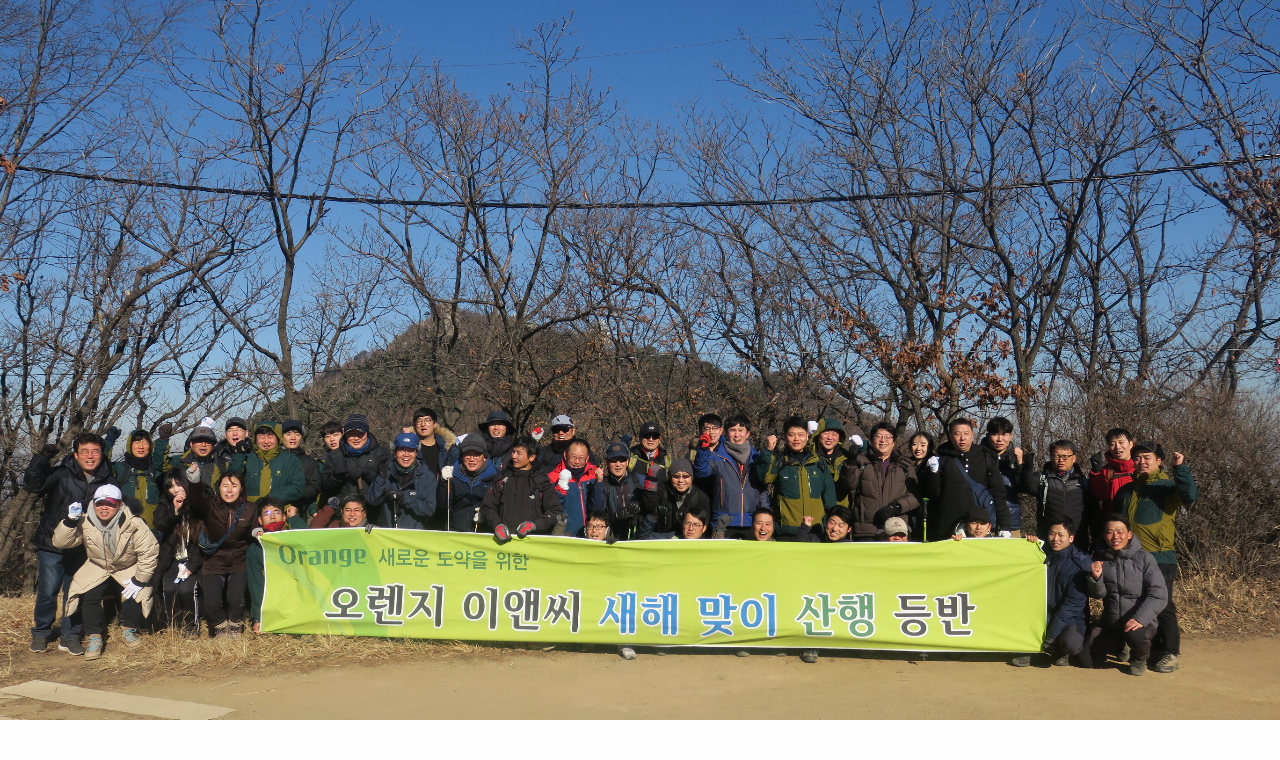

--- FILE ---
content_type: text/html; charset=utf-8
request_url: https://www.orangeenc.com/bbs/view_image.php?fn=%2Fdata%2Feditor%2F1901%2F252151fc3638683094f4c0b36299be77_1547180902_1356.jpeg
body_size: 6974
content:
<!doctype html>
<html lang="ko">
    <head>
        <meta charset="utf-8">
        <meta name="google-site-verification" content="xnXbGv0t_1rN9IBl8vWfUu4EkY-YUIRGzpzg4_OM7qw" />
        <meta name="viewport" content="width=device-width,initial-scale=1.0,minimum-scale=0,maximum-scale=10,user-scalable=yes">
<meta name="HandheldFriendly" content="true">
<meta name="format-detection" content="telephone=no">
<meta http-equiv="imagetoolbar" content="no">
<meta http-equiv="X-UA-Compatible" content="IE=edge,chrome=1">
		<meta name="Keywords" content="오렌지건설,오렌지이앤씨 ">
		<meta name="description" content="아름다운 가치건설">
		<meta name="robots" content="index,follow">
		<meta property="og:type" content="website">
		<meta property="og:title" content="오렌지이앤씨">
		<meta property="og:description" content="아름다운 가치건설">

        <title>이미지 크게보기 | 오렌지이앤씨</title>
        <link rel="stylesheet" href="https://www.orangeenc.com/theme/asktheme-fd/css/default.css?v=20190502">
        <link rel="stylesheet" href="https://www.orangeenc.com/theme/asktheme-fd/css/font-awesome.min.css?v=20190502">
        <link rel="stylesheet" href="https://www.orangeenc.com/theme/asktheme-fd/css/mdl/material-design-lite.css?v=20190502">
        <link rel="stylesheet" href="https://fonts.googleapis.com/icon?family=Material+Icons?v=20190502">

        <!-- HTML5 Shim and Respond.js IE8 support of HTML5 elements and media queries -->
        <!-- WARNING: Respond.js doesn't work if you view the page via file:// -->
        <!--[if lt IE 9]>
        <script src="https://oss.maxcdn.com/html5shiv/3.7.3/html5shiv.min.js"></script>
        <script src="https://oss.maxcdn.com/respond/1.4.2/respond.min.js"></script>
        <![endif]-->
        <!--style here-->
        <!--[if lte IE 8]>
        <script src="https://www.orangeenc.com/js/html5.js"></script>
        <![endif]-->
        <script type="text/javascript">
            // 자바스크립트에서 사용하는 전역변수 선언
            var g5_url = "https://www.orangeenc.com";
            var g5_bbs_url = "https://www.orangeenc.com/bbs";
            var g5_is_member = "";
            var g5_is_admin = "";
            var g5_is_mobile = "";
            var g5_bo_table = "";
            var g5_sca = "";
            var g5_editor = "";
            var g5_cookie_domain = "orangeenc.com";

        </script>





        <script src="https://www.orangeenc.com/theme/asktheme-fd/js/jquery-1.12.0.min.js"></script>
        <script src="https://www.orangeenc.com/theme/asktheme-fd/js/jquery-migrate-git.js"></script>
        <script src="https://www.orangeenc.com/theme/asktheme-fd/js/modernizr.custom.28468.js"></script>
        <script src="https://www.orangeenc.com/theme/asktheme-fd/js/ask.js"></script>
        <script src="https://www.orangeenc.com/theme/asktheme-fd/js/foundation.min.js"></script>
        <script src="https://www.orangeenc.com/theme/asktheme-fd/js/material.min.js"></script>
        <script src="https://www.orangeenc.com/js/common.js"></script>
        <script src="https://www.orangeenc.com/js/wrest.js"></script>
        <script src="https://www.orangeenc.com/theme/asktheme-fd/js/swiper.jquery.min.js"></script>
        <link rel="stylesheet" href="https://www.orangeenc.com/theme/asktheme-fd/css/swiper.min.css?v=20190502">

<script src="https://www.orangeenc.com/navi/navigation.js"></script>


<script type="text/javascript">
$(window).resize(function (){
var width_size = window.outerWidth;
if (width_size > 1023) {
$('head').append('<script src=\'https://www.orangeenc.com/assets/web/assets/jquery/jquery.min.js\'><\/script>');
}
})
</script>

  <script src="https://www.orangeenc.com/assets/bootstrap/js/bootstrap.min.js"></script>

<link href="https://www.orangeenc.com/navi/navigation.css?v=20190502" rel="stylesheet">

        




    </head>





    <body class="response-wrap">

        <div id="wrapper" class="off-canvas-wrapper ">
<div><img src="https://www.orangeenc.com/data/editor/1901/252151fc3638683094f4c0b36299be77_1547180902_1356.jpeg" alt="" width="5472" height="3648" class="draggable" style="position:relative;top:0;left:0;cursor:move;"></div>

<script>
var win_w = 5472;
var win_h = 3648 + 70;
var win_l = (screen.width - win_w) / 2;
var win_t = (screen.height - win_h) / 2;
/*
if(win_w > screen.width) {
    win_l = 0;
    win_w = screen.width - 20;

    if(win_h > screen.height) {
        win_t = 0;
        win_h = screen.height - 40;
    }
}

if(win_h > screen.height) {
    win_t = 0;
    win_h = screen.height - 40;

    if(win_w > screen.width) {
        win_w = screen.width - 20;
        win_l = 0;
    }
}
*/
window.moveTo(win_l, win_t);
window.resizeTo(win_w, win_h);

$(function() {
    var is_draggable = false;
    var x = y = 0;
    var pos_x = pos_y = 0;

    $(".draggable").mousemove(function(e) {
        if(is_draggable) {
            x = parseInt($(this).css("left")) - (pos_x - e.pageX);
            y = parseInt($(this).css("top")) - (pos_y - e.pageY);

            pos_x = e.pageX;
            pos_y = e.pageY;

            $(this).css({ "left" : x, "top" : y });
        }

        return false;
    });

    $(".draggable").mousedown(function(e) {
        pos_x = e.pageX;
        pos_y = e.pageY;
        is_draggable = true;
        return false;
    });

    $(".draggable").mouseup(function() {
        is_draggable = false;
        return false;
    });

    $(".draggable").dblclick(function() {
        window.close();
    });
});
</script>



<!-- ie6,7에서 사이드뷰가 게시판 목록에서 아래 사이드뷰에 가려지는 현상 수정 -->
<!--[if lte IE 7]>
<script>
$(function() {
    var $sv_use = $(".sv_use");
    var count = $sv_use.length;

    $sv_use.each(function() {
        $(this).css("z-index", count);
        $(this).css("position", "relative");
        count = count - 1;
    });
});
</script>
<![endif]-->
</div><!--.wrapper-->
<script>
    $(function () {
        $(document).foundation();
        /* 
         $(window).on('changed.zf.mediaquery', function (event, newSize, oldSize) {
         if (Foundation.MediaQuery.atLeast('large')) {
         $('body').css({"padding-top": "5rem !important"});
         }
         });
         */
        updateContentOffset();
        $(window).resize(function () {
            updateContentOffset();
        });
        function updateContentOffset() {
            var offset = $('#navigation').height();
            $('#wrapper').css('margin-top', offset).animate();
        }

        $('.title-bar').on('sticky.zf.stuckto:top', function () {
            //$('body').css({"padding-top": "5rem !important"});
            updateContentOffset();
            $(this).addClass('shrink');

        }).on('sticky.zf.unstuckfrom:top', function () {
            updateContentOffset();
            $(this).removeClass('shrink');
        });
    });
</script>
</body>
</html>


--- FILE ---
content_type: text/css
request_url: https://www.orangeenc.com/theme/asktheme-fd/css/default.css?v=20190502
body_size: 195105
content:
@charset "UTF-8";
/******************************
    ASKTHEME - Foundation 
    copyright http://www.asktheme.net
******************************/
@import url(http://fonts.googleapis.com/earlyaccess/nanumgothic.css);
@import url(//fonts.googleapis.com/earlyaccess/notosanskr.css&subset=korean);

/****************************** Foundation ******************************/
/*! normalize.css v3.0.3 | MIT License | github.com/necolas/normalize.css */
/**
 * 1. Set default font family to sans-serif.
 * 2. Prevent iOS and IE text size adjust after device orientation change,
 *    without disabling user zoom.
 */
html {
  font-family: sans-serif;
  /* 1 */
  -ms-text-size-adjust: 100%;
  /* 2 */
  -webkit-text-size-adjust: 100%;
  /* 2 */ }

/**
 * Remove default margin.
 */
 @import url(//fonts.googleapis.com/earlyaccess/notosanskr.css);

body {
  margin: 0; }

/* HTML5 display definitions
   ========================================================================== */
/**
 * Correct `block` display not defined for any HTML5 element in IE 8/9.
 * Correct `block` display not defined for `details` or `summary` in IE 10/11
 * and Firefox.
 * Correct `block` display not defined for `main` in IE 11.
 */
article, aside, details, figcaption, figure, footer, header, hgroup, main, menu, nav, section, summary {
  display: block; }

/**
 * 1. Correct `inline-block` display not defined in IE 8/9.
 * 2. Normalize vertical alignment of `progress` in Chrome, Firefox, and Opera.
 */
audio, canvas, progress, video {
  display: inline-block;
  /* 1 */
  vertical-align: baseline;
  /* 2 */ }

/**
 * Prevent modern browsers from displaying `audio` without controls.
 * Remove excess height in iOS 5 devices.
 */
audio:not([controls]) {
  display: none;
  height: 0; }

/**
 * Address `[hidden]` styling not present in IE 8/9/10.
 * Hide the `template` element in IE 8/9/10/11, Safari, and Firefox < 22.
 */
[hidden], template {
  display: none; }

/* Links
   ========================================================================== */
/**
 * Remove the gray background color from active links in IE 10.
 */
a {
  background-color: transparent; }

/**
 * Improve readability of focused elements when they are also in an
 * active/hover state.
 */
a:active, a:hover {
  outline: 0; }

/* Text-level semantics
   ========================================================================== */
/**
 * Address styling not present in IE 8/9/10/11, Safari, and Chrome.
 */
abbr[title] {
  border-bottom: 1px dotted; }

/**
 * Address style set to `bolder` in Firefox 4+, Safari, and Chrome.
 */
b, strong {
  font-weight: bold; }

/**
 * Address styling not present in Safari and Chrome.
 */
dfn {
  font-style: italic; }

/**
 * Address variable `h1` font-size and margin within `section` and `article`
 * contexts in Firefox 4+, Safari, and Chrome.
 */
h1 {
  font-size: 2em;
  margin: 0.67em 0; }

/**
 * Address styling not present in IE 8/9.
 */
mark {
  background: #ff0;
  color: #000; }

/**
 * Address inconsistent and variable font size in all browsers.
 */
small {
  font-size: 80%; }

/**
 * Prevent `sub` and `sup` affecting `line-height` in all browsers.
 */
sub, sup {
  font-size: 75%;
  line-height: 0;
  position: relative;
  vertical-align: baseline; }

sup {
  top: -0.5em; }

sub {
  bottom: -0.25em; }

/* Embedded content
   ========================================================================== */
/**
 * Remove border when inside `a` element in IE 8/9/10.
 */
img {
  border: 0; }

/**
 * Correct overflow not hidden in IE 9/10/11.
 */
svg:not(:root) {
  overflow: hidden; }

/* Grouping content
   ========================================================================== */
/**
 * Address margin not present in IE 8/9 and Safari.
 */
figure {
  margin: 1em 40px; }

/**
 * Address differences between Firefox and other browsers.
 */
hr {
  box-sizing: content-box;
  height: 0; }

/**
 * Contain overflow in all browsers.
 */
pre {
  overflow: auto; }

/**
 * Address odd `em`-unit font size rendering in all browsers.
 */
code, kbd, pre, samp {
  font-family: monospace, monospace;
  font-size: 1em; }

/* Forms
   ========================================================================== */
/**
 * Known limitation: by default, Chrome and Safari on OS X allow very limited
 * styling of `select`, unless a `border` property is set.
 */
/**
 * 1. Correct color not being inherited.
 *    Known issue: affects color of disabled elements.
 * 2. Correct font properties not being inherited.
 * 3. Address margins set differently in Firefox 4+, Safari, and Chrome.
 */
button, input, optgroup, select, textarea {
  color: inherit;
  /* 1 */
  font: inherit;
  /* 2 */
  margin: 0;
  /* 3 */ }

/**
 * Address `overflow` set to `hidden` in IE 8/9/10/11.
 */
button {
  overflow: visible; }

/**
 * Address inconsistent `text-transform` inheritance for `button` and `select`.
 * All other form control elements do not inherit `text-transform` values.
 * Correct `button` style inheritance in Firefox, IE 8/9/10/11, and Opera.
 * Correct `select` style inheritance in Firefox.
 */
button, select {
  text-transform: none; }

/**
 * 1. Avoid the WebKit bug in Android 4.0.* where (2) destroys native `audio`
 *    and `video` controls.
 * 2. Correct inability to style clickable `input` types in iOS.
 * 3. Improve usability and consistency of cursor style between image-type
 *    `input` and others.
 */
button, html input[type="button"], input[type="reset"], input[type="submit"] {
  -webkit-appearance: button;
  /* 2 */
  cursor: pointer;
  /* 3 */ }

/**
 * Re-set default cursor for disabled elements.
 */
button[disabled], html input[disabled] {
  cursor: not-allowed; }

/**
 * Remove inner padding and border in Firefox 4+.
 */
button::-moz-focus-inner, input::-moz-focus-inner {
  border: 0;
  padding: 0; }

/**
 * Address Firefox 4+ setting `line-height` on `input` using `!important` in
 * the UA stylesheet.
 */
input {
  line-height: normal; }

/**
 * It's recommended that you don't attempt to style these elements.
 * Firefox's implementation doesn't respect box-sizing, padding, or width.
 *
 * 1. Address box sizing set to `content-box` in IE 8/9/10.
 * 2. Remove excess padding in IE 8/9/10.
 */
input[type="checkbox"], input[type="radio"] {
  box-sizing: border-box;
  /* 1 */
  padding: 0;
  /* 2 */ }

/**
 * Fix the cursor style for Chrome's increment/decrement buttons. For certain
 * `font-size` values of the `input`, it causes the cursor style of the
 * decrement button to change from `default` to `text`.
 */
input[type="number"]::-webkit-inner-spin-button, input[type="number"]::-webkit-outer-spin-button {
  height: auto; }

/**
 * 1. Address `appearance` set to `searchfield` in Safari and Chrome.
 * 2. Address `box-sizing` set to `border-box` in Safari and Chrome.
 */
input[type="search"] {
  -webkit-appearance: textfield;
  /* 1 */
  box-sizing: content-box;
  /* 2 */ }

/**
 * Remove inner padding and search cancel button in Safari and Chrome on OS X.
 * Safari (but not Chrome) clips the cancel button when the search input has
 * padding (and `textfield` appearance).
 */
input[type="search"]::-webkit-search-cancel-button, input[type="search"]::-webkit-search-decoration {
  -webkit-appearance: none; }

/**
 * Define consistent border, margin, and padding.
 * [NOTE] We don't enable this ruleset in Foundation, because we want the <fieldset> element to have plain styling.
 */
/* fieldset {
  border: 1px solid #c0c0c0;
  margin: 0 2px;
  padding: 0.35em 0.625em 0.75em;
} */
/**
 * 1. Correct `color` not being inherited in IE 8/9/10/11.
 * 2. Remove padding so people aren't caught out if they zero out fieldsets.
 */
legend {
  border: 0;
  /* 1 */
  padding: 0;
  /* 2 */ }

/**
 * Remove default vertical scrollbar in IE 8/9/10/11.
 */
textarea {
  overflow: auto; }

/**
 * Don't inherit the `font-weight` (applied by a rule above).
 * NOTE: the default cannot safely be changed in Chrome and Safari on OS X.
 */
optgroup {
  font-weight: bold; }

/* Tables
   ========================================================================== */
/**
 * Remove most spacing between table cells.
 */
table {
  border-collapse: collapse;
  border-spacing: 0; }

td, th {
  padding: 0; }

.foundation-mq {
  font-family: "small=0em&medium=40em&large=64em&xlarge=75em&xxlarge=90em"; }

html {
  font-size: 75%;
  box-sizing: border-box; }

*, *::before, *::after {
  box-sizing: inherit; }

body {
  padding: 0;
  margin: 0;
  font-family: "Noto Sans KR", Helvetica Neue, Helvetica, Roboto, Arial, sans-serif;
  font-weight: normal;
  line-height: 1.5;
  color: #0a0a0a;
  background: #fefefe;
  -webkit-font-smoothing: antialiased;
  -moz-osx-font-smoothing: grayscale; }

img {
  max-width: 100%;
  height: auto;
  -ms-interpolation-mode: bicubic;
  display: inline-block;
  vertical-align: middle; }

textarea {
  height: auto;
  min-height: 50px;
  border-radius: 0; }

select {
  width: 100%;
  border-radius: 0; }

#map_canvas img, #map_canvas embed, #map_canvas object, .map_canvas img, .map_canvas embed, .map_canvas object, .mqa-display img, .mqa-display embed, .mqa-display object {
  max-width: none !important; }

button {
  -webkit-appearance: none;
  -moz-appearance: none;
  background: transparent;
  padding: 0;
  border: 0;
  border-radius: 0;
  line-height: 1; }
[data-whatinput='mouse'] button {
  outline: 0; }

.is-visible {
  display: block !important; }

.is-hidden {
  display: none !important; }

/* 그리드 */
.row {
/*  max-width: 100rem; */
  margin-left: auto;
  margin-right: auto; }
.row::before, .row::after {
  content: ' ';
  display: table; }
.row::after {
  clear: both; }
.row.collapse > .column, .row.collapse > .columns {
  padding-left: 0;
  padding-right: 0; }
.row .row {
  max-width: none;
  margin-left: -0.41667rem;
  margin-right: -0.41667rem; }
@media screen and (min-width: 40em) {
  .row .row {
    margin-left: -0.5rem;
    margin-right: -0.5rem; } }
.row .row.collapse {
  margin-left: 0;
  margin-right: 0; }
.row.expanded {
  max-width: none; }
.row.expanded .row {
  margin-left: auto;
  margin-right: auto; }

.column, .columns {
  width: 100%;
  float: left;
  padding-left: 0.41667rem;
  padding-right: 0.41667rem; }
@media screen and (min-width: 40em) {
  .column, .columns {
    padding-left: 0.5rem;
    padding-right: 0.5rem; } }
.column:last-child:not(:first-child), .columns:last-child:not(:first-child) {
  float: right; }
.column.end:last-child:last-child, .end.columns:last-child:last-child {
  float: left; }

.column.row.row, .row.row.columns {
  float: none; }
.row .column.row.row, .row .row.row.columns {
  padding-left: 0;
  padding-right: 0;
  margin-left: 0;
  margin-right: 0; }

.small-1 {
  width: 8.33333%; }

.small-push-1 {
  position: relative;
  left: 8.33333%; }

.small-pull-1 {
  position: relative;
  left: -8.33333%; }

.small-offset-0 {
  margin-left: 0%; }

.small-2 {
  width: 16.66667%; }

.small-push-2 {
  position: relative;
  left: 16.66667%; }

.small-pull-2 {
  position: relative;
  left: -16.66667%; }

.small-offset-1 {
  margin-left: 8.33333%; }

.small-3 {
  width: 25%; }

.small-push-3 {
  position: relative;
  left: 25%; }

.small-pull-3 {
  position: relative;
  left: -25%; }

.small-offset-2 {
  margin-left: 16.66667%; }

.small-4 {
  width: 33.33333%; }

.small-push-4 {
  position: relative;
  left: 33.33333%; }

.small-pull-4 {
  position: relative;
  left: -33.33333%; }

.small-offset-3 {
  margin-left: 25%; }

.small-5 {
  width: 41.66667%; }

.small-push-5 {
  position: relative;
  left: 41.66667%; }

.small-pull-5 {
  position: relative;
  left: -41.66667%; }

.small-offset-4 {
  margin-left: 33.33333%; }

.small-6 {
  width: 50%; }

.small-push-6 {
  position: relative;
  left: 50%; }

.small-pull-6 {
  position: relative;
  left: -50%; }

.small-offset-5 {
  margin-left: 41.66667%; }

.small-7 {
  width: 58.33333%; }

.small-push-7 {
  position: relative;
  left: 58.33333%; }

.small-pull-7 {
  position: relative;
  left: -58.33333%; }

.small-offset-6 {
  margin-left: 50%; }

.small-8 {
  width: 66.66667%; }

.small-push-8 {
  position: relative;
  left: 66.66667%; }

.small-pull-8 {
  position: relative;
  left: -66.66667%; }

.small-offset-7 {
  margin-left: 58.33333%; }

.small-9 {
  width: 75%; }

.small-push-9 {
  position: relative;
  left: 75%; }

.small-pull-9 {
  position: relative;
  left: -75%; }

.small-offset-8 {
  margin-left: 66.66667%; }

.small-10 {
  width: 83.33333%; }

.small-push-10 {
  position: relative;
  left: 83.33333%; }

.small-pull-10 {
  position: relative;
  left: -83.33333%; }

.small-offset-9 {
  margin-left: 75%; }

.small-11 {
  width: 91.66667%; }

.small-push-11 {
  position: relative;
  left: 91.66667%; }

.small-pull-11 {
  position: relative;
  left: -91.66667%; }

.small-offset-10 {
  margin-left: 83.33333%; }

.small-12 {
  width: 100%; }

.small-offset-11 {
  margin-left: 91.66667%; }

.small-up-1 > .column, .small-up-1 > .columns {
  width: 100%;
  float: left; }
.small-up-1 > .column:nth-of-type(1n), .small-up-1 > .columns:nth-of-type(1n) {
  clear: none; }
.small-up-1 > .column:nth-of-type(1n+1), .small-up-1 > .columns:nth-of-type(1n+1) {
  clear: both; }
.small-up-1 > .column:last-child, .small-up-1 > .columns:last-child {
  float: left; }

.small-up-2 > .column, .small-up-2 > .columns {
  width: 50%;
  float: left; }
.small-up-2 > .column:nth-of-type(1n), .small-up-2 > .columns:nth-of-type(1n) {
  clear: none; }
.small-up-2 > .column:nth-of-type(2n+1), .small-up-2 > .columns:nth-of-type(2n+1) {
  clear: both; }
.small-up-2 > .column:last-child, .small-up-2 > .columns:last-child {
  float: left; }

.small-up-3 > .column, .small-up-3 > .columns {
  width: 33.33333%;
  float: left; }
.small-up-3 > .column:nth-of-type(1n), .small-up-3 > .columns:nth-of-type(1n) {
  clear: none; }
.small-up-3 > .column:nth-of-type(3n+1), .small-up-3 > .columns:nth-of-type(3n+1) {
  clear: both; }
.small-up-3 > .column:last-child, .small-up-3 > .columns:last-child {
  float: left; }

.small-up-4 > .column, .small-up-4 > .columns {
  width: 25%;
  float: left; }
.small-up-4 > .column:nth-of-type(1n), .small-up-4 > .columns:nth-of-type(1n) {
  clear: none; }
.small-up-4 > .column:nth-of-type(4n+1), .small-up-4 > .columns:nth-of-type(4n+1) {
  clear: both; }
.small-up-4 > .column:last-child, .small-up-4 > .columns:last-child {
  float: left; }

.small-up-5 > .column, .small-up-5 > .columns {
  width: 20%;
  float: left; }
.small-up-5 > .column:nth-of-type(1n), .small-up-5 > .columns:nth-of-type(1n) {
  clear: none; }
.small-up-5 > .column:nth-of-type(5n+1), .small-up-5 > .columns:nth-of-type(5n+1) {
  clear: both; }
.small-up-5 > .column:last-child, .small-up-5 > .columns:last-child {
  float: left; }

.small-up-6 > .column, .small-up-6 > .columns {
  width: 16.66667%;
  float: left; }
.small-up-6 > .column:nth-of-type(1n), .small-up-6 > .columns:nth-of-type(1n) {
  clear: none; }
.small-up-6 > .column:nth-of-type(6n+1), .small-up-6 > .columns:nth-of-type(6n+1) {
  clear: both; }
.small-up-6 > .column:last-child, .small-up-6 > .columns:last-child {
  float: left; }

.small-up-7 > .column, .small-up-7 > .columns {
  width: 14.28571%;
  float: left; }
.small-up-7 > .column:nth-of-type(1n), .small-up-7 > .columns:nth-of-type(1n) {
  clear: none; }
.small-up-7 > .column:nth-of-type(7n+1), .small-up-7 > .columns:nth-of-type(7n+1) {
  clear: both; }
.small-up-7 > .column:last-child, .small-up-7 > .columns:last-child {
  float: left; }

.small-up-8 > .column, .small-up-8 > .columns {
  width: 12.5%;
  float: left; }
.small-up-8 > .column:nth-of-type(1n), .small-up-8 > .columns:nth-of-type(1n) {
  clear: none; }
.small-up-8 > .column:nth-of-type(8n+1), .small-up-8 > .columns:nth-of-type(8n+1) {
  clear: both; }
.small-up-8 > .column:last-child, .small-up-8 > .columns:last-child {
  float: left; }

.small-collapse > .column, .small-collapse > .columns {
  padding-left: 0;
  padding-right: 0; }
.small-collapse .row, .expanded.row .small-collapse.row {
  margin-left: 0;
  margin-right: 0; }

.small-uncollapse > .column, .small-uncollapse > .columns {
  padding-left: 0.41667rem;
  padding-right: 0.41667rem; }

.small-centered {
  float: none;
  margin-left: auto;
  margin-right: auto; }

.small-uncentered, .small-push-0, .small-pull-0 {
  position: static;
  margin-left: 0;
  margin-right: 0;
  float: left; }

@media screen and (min-width: 40em) {
  .medium-1 {
    width: 8.33333%; }

  .medium-push-1 {
    position: relative;
    left: 8.33333%; }

  .medium-pull-1 {
    position: relative;
    left: -8.33333%; }

  .medium-offset-0 {
    margin-left: 0%; }

  .medium-2 {
    width: 16.66667%; }

  .medium-push-2 {
    position: relative;
    left: 16.66667%; }

  .medium-pull-2 {
    position: relative;
    left: -16.66667%; }

  .medium-offset-1 {
    margin-left: 8.33333%; }

  .medium-3 {
    width: 25%; }

  .medium-push-3 {
    position: relative;
    left: 25%; }

  .medium-pull-3 {
    position: relative;
    left: -25%; }

  .medium-offset-2 {
    margin-left: 16.66667%; }

  .medium-4 {
    width: 33.33333%; }

  .medium-push-4 {
    position: relative;
    left: 33.33333%; }

  .medium-pull-4 {
    position: relative;
    left: -33.33333%; }

  .medium-offset-3 {
    margin-left: 25%; }

  .medium-5 {
    width: 41.66667%; }

  .medium-push-5 {
    position: relative;
    left: 41.66667%; }

  .medium-pull-5 {
    position: relative;
    left: -41.66667%; }

  .medium-offset-4 {
    margin-left: 33.33333%; }

  .medium-6 {
    width: 50%; }

  .medium-push-6 {
    position: relative;
    left: 50%; }

  .medium-pull-6 {
    position: relative;
    left: -50%; }

  .medium-offset-5 {
    margin-left: 41.66667%; }

  .medium-7 {
    width: 58.33333%; }

  .medium-push-7 {
    position: relative;
    left: 58.33333%; }

  .medium-pull-7 {
    position: relative;
    left: -58.33333%; }

  .medium-offset-6 {
    margin-left: 50%; }

  .medium-8 {
    width: 66.66667%; }

  .medium-push-8 {
    position: relative;
    left: 66.66667%; }

  .medium-pull-8 {
    position: relative;
    left: -66.66667%; }

  .medium-offset-7 {
    margin-left: 58.33333%; }

  .medium-9 {
    width: 75%; }

  .medium-push-9 {
    position: relative;
    left: 75%; }

  .medium-pull-9 {
    position: relative;
    left: -75%; }

  .medium-offset-8 {
    margin-left: 66.66667%; }

  .medium-10 {
    width: 83.33333%; }

  .medium-push-10 {
    position: relative;
    left: 83.33333%; }

  .medium-pull-10 {
    position: relative;
    left: -83.33333%; }

  .medium-offset-9 {
    margin-left: 75%; }

  .medium-11 {
    width: 91.66667%; }

  .medium-push-11 {
    position: relative;
    left: 91.66667%; }

  .medium-pull-11 {
    position: relative;
    left: -91.66667%; }

  .medium-offset-10 {
    margin-left: 83.33333%; }

  .medium-12 {
    width: 100%; }

  .medium-offset-11 {
    margin-left: 91.66667%; }

  .medium-up-1 > .column, .medium-up-1 > .columns {
    width: 100%;
    float: left; }
  .medium-up-1 > .column:nth-of-type(1n), .medium-up-1 > .columns:nth-of-type(1n) {
    clear: none; }
  .medium-up-1 > .column:nth-of-type(1n+1), .medium-up-1 > .columns:nth-of-type(1n+1) {
    clear: both; }
  .medium-up-1 > .column:last-child, .medium-up-1 > .columns:last-child {
    float: left; }

  .medium-up-2 > .column, .medium-up-2 > .columns {
    width: 50%;
    float: left; }
  .medium-up-2 > .column:nth-of-type(1n), .medium-up-2 > .columns:nth-of-type(1n) {
    clear: none; }
  .medium-up-2 > .column:nth-of-type(2n+1), .medium-up-2 > .columns:nth-of-type(2n+1) {
    clear: both; }
  .medium-up-2 > .column:last-child, .medium-up-2 > .columns:last-child {
    float: left; }

  .medium-up-3 > .column, .medium-up-3 > .columns {
    width: 33.33333%;
    float: left; }
  .medium-up-3 > .column:nth-of-type(1n), .medium-up-3 > .columns:nth-of-type(1n) {
    clear: none; }
  .medium-up-3 > .column:nth-of-type(3n+1), .medium-up-3 > .columns:nth-of-type(3n+1) {
    clear: both; }
  .medium-up-3 > .column:last-child, .medium-up-3 > .columns:last-child {
    float: left; }

  .medium-up-4 > .column, .medium-up-4 > .columns {
    width: 25%;
    float: left; }
  .medium-up-4 > .column:nth-of-type(1n), .medium-up-4 > .columns:nth-of-type(1n) {
    clear: none; }
  .medium-up-4 > .column:nth-of-type(4n+1), .medium-up-4 > .columns:nth-of-type(4n+1) {
    clear: both; }
  .medium-up-4 > .column:last-child, .medium-up-4 > .columns:last-child {
    float: left; }

  .medium-up-5 > .column, .medium-up-5 > .columns {
    width: 20%;
    float: left; }
  .medium-up-5 > .column:nth-of-type(1n), .medium-up-5 > .columns:nth-of-type(1n) {
    clear: none; }
  .medium-up-5 > .column:nth-of-type(5n+1), .medium-up-5 > .columns:nth-of-type(5n+1) {
    clear: both; }
  .medium-up-5 > .column:last-child, .medium-up-5 > .columns:last-child {
    float: left; }

  .medium-up-6 > .column, .medium-up-6 > .columns {
    width: 16.66667%;
    float: left; }
  .medium-up-6 > .column:nth-of-type(1n), .medium-up-6 > .columns:nth-of-type(1n) {
    clear: none; }
  .medium-up-6 > .column:nth-of-type(6n+1), .medium-up-6 > .columns:nth-of-type(6n+1) {
    clear: both; }
  .medium-up-6 > .column:last-child, .medium-up-6 > .columns:last-child {
    float: left; }

  .medium-up-7 > .column, .medium-up-7 > .columns {
    width: 14.28571%;
    float: left; }
  .medium-up-7 > .column:nth-of-type(1n), .medium-up-7 > .columns:nth-of-type(1n) {
    clear: none; }
  .medium-up-7 > .column:nth-of-type(7n+1), .medium-up-7 > .columns:nth-of-type(7n+1) {
    clear: both; }
  .medium-up-7 > .column:last-child, .medium-up-7 > .columns:last-child {
    float: left; }

  .medium-up-8 > .column, .medium-up-8 > .columns {
    width: 12.5%;
    float: left; }
  .medium-up-8 > .column:nth-of-type(1n), .medium-up-8 > .columns:nth-of-type(1n) {
    clear: none; }
  .medium-up-8 > .column:nth-of-type(8n+1), .medium-up-8 > .columns:nth-of-type(8n+1) {
    clear: both; }
  .medium-up-8 > .column:last-child, .medium-up-8 > .columns:last-child {
    float: left; }

  .medium-collapse > .column, .medium-collapse > .columns {
    padding-left: 0;
    padding-right: 0; }
  .medium-collapse .row, .expanded.row .medium-collapse.row {
    margin-left: 0;
    margin-right: 0; }

  .medium-uncollapse > .column, .medium-uncollapse > .columns {
    padding-left: 0.5rem;
    padding-right: 0.5rem; }

  .medium-centered {
    float: none;
    margin-left: auto;
    margin-right: auto; }

  .medium-uncentered, .medium-push-0, .medium-pull-0 {
    position: static;
    margin-left: 0;
    margin-right: 0;
    float: left; } }
@media screen and (min-width: 64em) {
  .large-1 {
    width: 8.33333%; }

  .large-push-1 {
    position: relative;
    left: 8.33333%; }

  .large-pull-1 {
    position: relative;
    left: -8.33333%; }

  .large-offset-0 {
    margin-left: 0%; }

  .large-2 {
    width: 16.66667%; }

  .large-push-2 {
    position: relative;
    left: 16.66667%; }

  .large-pull-2 {
    position: relative;
    left: -16.66667%; }

  .large-offset-1 {
    margin-left: 8.33333%; }

  .large-3 {
    width: 25%; }

  .large-push-3 {
    position: relative;
    left: 25%; }

  .large-pull-3 {
    position: relative;
    left: -25%; }

  .large-offset-2 {
    margin-left: 16.66667%; }

  .large-4 {
    width: 33.33333%; }

  .large-push-4 {
    position: relative;
    left: 33.33333%; }

  .large-pull-4 {
    position: relative;
    left: -33.33333%; }

  .large-offset-3 {
    margin-left: 25%; }

  .large-5 {
    width: 41.66667%; }

  .large-push-5 {
    position: relative;
    left: 41.66667%; }

  .large-pull-5 {
    position: relative;
    left: -41.66667%; }

  .large-offset-4 {
    margin-left: 33.33333%; }

  .large-6 {
    width: 50%; }

  .large-push-6 {
    position: relative;
    left: 50%; }

  .large-pull-6 {
    position: relative;
    left: -50%; }

  .large-offset-5 {
    margin-left: 41.66667%; }

  .large-7 {
    width: 58.33333%; }

  .large-push-7 {
    position: relative;
    left: 58.33333%; }

  .large-pull-7 {
    position: relative;
    left: -58.33333%; }

  .large-offset-6 {
    margin-left: 50%; }

  .large-8 {
    width: 66.66667%; }

  .large-push-8 {
    position: relative;
    left: 66.66667%; }

  .large-pull-8 {
    position: relative;
    left: -66.66667%; }

  .large-offset-7 {
    margin-left: 58.33333%; }

  .large-9 {
    width: 75%; }

  .large-push-9 {
    position: relative;
    left: 75%; }

  .large-pull-9 {
    position: relative;
    left: -75%; }

  .large-offset-8 {
    margin-left: 66.66667%; }

  .large-10 {
    width: 83.33333%; }

  .large-push-10 {
    position: relative;
    left: 83.33333%; }

  .large-pull-10 {
    position: relative;
    left: -83.33333%; }

  .large-offset-9 {
    margin-left: 75%; }

  .large-11 {
    width: 91.66667%; }

  .large-push-11 {
    position: relative;
    left: 91.66667%; }

  .large-pull-11 {
    position: relative;
    left: -91.66667%; }

  .large-offset-10 {
    margin-left: 83.33333%; }

  .large-12 {
    width: 100%; }

  .large-offset-11 {
    margin-left: 91.66667%; }

  .large-up-1 > .column, .large-up-1 > .columns {
    width: 100%;
    float: left; }
  .large-up-1 > .column:nth-of-type(1n), .large-up-1 > .columns:nth-of-type(1n) {
    clear: none; }
  .large-up-1 > .column:nth-of-type(1n+1), .large-up-1 > .columns:nth-of-type(1n+1) {
    clear: both; }
  .large-up-1 > .column:last-child, .large-up-1 > .columns:last-child {
    float: left; }

  .large-up-2 > .column, .large-up-2 > .columns {
    width: 50%;
    float: left; }
  .large-up-2 > .column:nth-of-type(1n), .large-up-2 > .columns:nth-of-type(1n) {
    clear: none; }
  .large-up-2 > .column:nth-of-type(2n+1), .large-up-2 > .columns:nth-of-type(2n+1) {
    clear: both; }
  .large-up-2 > .column:last-child, .large-up-2 > .columns:last-child {
    float: left; }

  .large-up-3 > .column, .large-up-3 > .columns {
    width: 33.33333%;
    float: left; }
  .large-up-3 > .column:nth-of-type(1n), .large-up-3 > .columns:nth-of-type(1n) {
    clear: none; }
  .large-up-3 > .column:nth-of-type(3n+1), .large-up-3 > .columns:nth-of-type(3n+1) {
    clear: both; }
  .large-up-3 > .column:last-child, .large-up-3 > .columns:last-child {
    float: left; }

  .large-up-4 > .column, .large-up-4 > .columns {
    width: 25%;
    float: left; }
  .large-up-4 > .column:nth-of-type(1n), .large-up-4 > .columns:nth-of-type(1n) {
    clear: none; }
  .large-up-4 > .column:nth-of-type(4n+1), .large-up-4 > .columns:nth-of-type(4n+1) {
    clear: both; }
  .large-up-4 > .column:last-child, .large-up-4 > .columns:last-child {
    float: left; }

  .large-up-5 > .column, .large-up-5 > .columns {
    width: 20%;
    float: left; }
  .large-up-5 > .column:nth-of-type(1n), .large-up-5 > .columns:nth-of-type(1n) {
    clear: none; }
  .large-up-5 > .column:nth-of-type(5n+1), .large-up-5 > .columns:nth-of-type(5n+1) {
    clear: both; }
  .large-up-5 > .column:last-child, .large-up-5 > .columns:last-child {
    float: left; }

  .large-up-6 > .column, .large-up-6 > .columns {
    width: 16.66667%;
    float: left; }
  .large-up-6 > .column:nth-of-type(1n), .large-up-6 > .columns:nth-of-type(1n) {
    clear: none; }
  .large-up-6 > .column:nth-of-type(6n+1), .large-up-6 > .columns:nth-of-type(6n+1) {
    clear: both; }
  .large-up-6 > .column:last-child, .large-up-6 > .columns:last-child {
    float: left; }

  .large-up-7 > .column, .large-up-7 > .columns {
    width: 14.28571%;
    float: left; }
  .large-up-7 > .column:nth-of-type(1n), .large-up-7 > .columns:nth-of-type(1n) {
    clear: none; }
  .large-up-7 > .column:nth-of-type(7n+1), .large-up-7 > .columns:nth-of-type(7n+1) {
    clear: both; }
  .large-up-7 > .column:last-child, .large-up-7 > .columns:last-child {
    float: left; }

  .large-up-8 > .column, .large-up-8 > .columns {
    width: 12.5%;
    float: left; }
  .large-up-8 > .column:nth-of-type(1n), .large-up-8 > .columns:nth-of-type(1n) {
    clear: none; }
  .large-up-8 > .column:nth-of-type(8n+1), .large-up-8 > .columns:nth-of-type(8n+1) {
    clear: both; }
  .large-up-8 > .column:last-child, .large-up-8 > .columns:last-child {
    float: left; }

  .large-collapse > .column, .large-collapse > .columns {
    padding-left: 0;
    padding-right: 0; }
  .large-collapse .row, .expanded.row .large-collapse.row {
    margin-left: 0;
    margin-right: 0; }

  .large-uncollapse > .column, .large-uncollapse > .columns {
    padding-left: 0.5rem;
    padding-right: 0.5rem; }

  .large-centered {
    float: none;
    margin-left: auto;
    margin-right: auto; }

  .large-uncentered, .large-push-0, .large-pull-0 {
    position: static;
    margin-left: 0;
    margin-right: 0;
    float: left; } }
div, dl, dt, dd, ul, ol, li, h1, h2, h3, h4, h5, h6, pre, form, p, blockquote, th, td {
  margin: 0;
  padding: 0; }

p {
  font-size: 18px;
  line-height: 1.8;
  margin-bottom: 1rem;
  text-rendering: optimizeLegibility; }

em, i {
  font-style: italic;
  line-height: inherit; }

strong, b {
  font-weight: bold;
  line-height: inherit; }

small {
  font-size: 80%;
  line-height: inherit; }

h1, h2, h3, h4, h5, h6 {
  font-family: "Noto Sans KR", Helvetica Neue, Helvetica, Roboto, Arial, sans-serif;
  font-weight: normal;
  font-style: normal;
  color: inherit;
  text-rendering: optimizeLegibility;
  margin-top: 0;
  margin-bottom: 0.5rem;
  line-height: 1.4; }
h1 small, h2 small, h3 small, h4 small, h5 small, h6 small {
  color: #cacaca;
  line-height: 0; }

h1 {
  font-size: 2rem; }

h2 {
  font-size: 1.66667rem; }

h3 {
  font-size: 1.58333rem; }

h4 {
  font-size: 1.5rem; }

h5 {
  font-size: 1.41667rem; }

h6 {
  font-size: 1.33333rem; }

@media screen and (min-width: 40em) {
  h1 {
    font-size: 4rem; }

  h2 {
    font-size: 3.33333rem; }

  h3 {
    font-size: 2.58333rem; }

  h4 {
    font-size: 2.08333rem; }

  h5 {
    font-size: 1.66667rem; }

  h6 {
    font-size: 1.33333rem; } }
a {
  color: #2199e8;
  text-decoration: none;
  line-height: inherit;
  cursor: pointer; }
a:hover, a:focus {
  color: #1585cf; }
a img {
  border: 0; }

hr {
  max-width: 100rem;
  height: 0;
  border-right: 0;
  border-top: 0;
  border-bottom: 1px solid #cacaca;
  border-left: 0;
  margin: 1.66667rem auto;
  clear: both; }

ul, ol, dl {
  line-height: 1;
  margin-bottom: 1rem;
  list-style-position: outside; }

li {
  font-size: inherit; }

ul {
  list-style-type: disc;
  margin-left: 1.25rem; }

ol {
  margin-left: 1.25rem; }

ul ul, ol ul, ul ol, ol ol {
  margin-left: 1.25rem;
  margin-bottom: 0; }

dl {
  margin-bottom: 1rem; }
dl dt {
  margin-bottom: 0.3rem;
  font-weight: bold; }

blockquote {
  margin: 0 0 1rem;
  padding: 0.75rem 1.66667rem 0 1.58333rem;
  border-left: 1px solid #cacaca; }
blockquote, blockquote p {
  line-height: 1.6;
  color: #8a8a8a; }

cite {
  display: block;
  font-size: 1.08333rem;
  color: #8a8a8a; }
cite:before {
  content: '\2014 \0020'; }

abbr {
  color: #0a0a0a;
  cursor: help;
  border-bottom: 1px dotted #0a0a0a; }

code {
  font-family: Consolas, "Liberation Mono", Courier, monospace;
  font-weight: normal;
  color: #0a0a0a;
  background-color: #e6e6e6;
  border: 1px solid #cacaca;
  padding: 0.16667rem 0.41667rem 0.08333rem; }

kbd {
  padding: 0.16667rem 0.33333rem 0;
  margin: 0;
  background-color: #e6e6e6;
  color: #0a0a0a;
  font-family: Consolas, "Liberation Mono", Courier, monospace; }

.subheader {
  margin-top: 0.2rem;
  margin-bottom: 0.5rem;
  font-weight: normal;
  line-height: 1.4;
  color: #8a8a8a; }

.lead {
  font-size: 93.75%;
  line-height: 1.6; }

.stat {
  font-size: 2.5rem;
  line-height: 1; }
p + .stat {
  margin-top: -1rem; }

.no-bullet {
  margin-left: 0;
  list-style: none; }

.text-left {
  text-align: left; }

.text-right {
  text-align: right; }

.text-center {
  text-align: center; }

.text-justify {
  text-align: justify; }

@media screen and (min-width: 40em) {
  .medium-text-left {
    text-align: left; }

  .medium-text-right {
    text-align: right; }

  .medium-text-center {
    text-align: center; }

  .medium-text-justify {
    text-align: justify; } }
@media screen and (min-width: 64em) {
  .large-text-left {
    text-align: left; }

  .large-text-right {
    text-align: right; }

  .large-text-center {
    text-align: center; }

  .large-text-justify {
    text-align: justify; } }
.show-for-print {
  display: none !important; }

@media print {
  * {
    background: transparent !important;
    color: black !important;
    box-shadow: none !important;
    text-shadow: none !important; }

  .show-for-print {
    display: block !important; }

  .hide-for-print {
    display: none !important; }

  table.show-for-print {
    display: table !important; }

  thead.show-for-print {
    display: table-header-group !important; }

  tbody.show-for-print {
    display: table-row-group !important; }

  tr.show-for-print {
    display: table-row !important; }

  td.show-for-print {
    display: table-cell !important; }

  th.show-for-print {
    display: table-cell !important; }

  a, a:visited {
    text-decoration: underline; }

  a[href]:after {
    content: " (" attr(href) ")"; }

  .ir a:after, a[href^='javascript:']:after, a[href^='#']:after {
    content: ''; }

  abbr[title]:after {
    content: " (" attr(title) ")"; }

  pre, blockquote {
    border: 1px solid #8a8a8a;
    page-break-inside: avoid; }

  thead {
    display: table-header-group; }

  tr, img {
    page-break-inside: avoid; }

  img {
    max-width: 100% !important; }

  @page {
    margin: 0.5cm; }
  p, h2, h3 {
    orphans: 3;
    widows: 3; }

  h2, h3 {
    page-break-after: avoid; } }
[type='text'], [type='password'], [type='date'], [type='datetime'], [type='datetime-local'], [type='month'], [type='week'], [type='email'], [type='number'], [type='search'], [type='tel'], [type='time'], [type='url'], [type='color'], textarea {
  display: block;
  box-sizing: border-box;
  width: 100%;
  height: 3.25rem;
  padding: 0.66667rem;
  border: 1px solid #cacaca;
  margin: 0 0 1.33333rem;
  font-family: inherit;
  font-size: 1rem;
  color: #0a0a0a;
  background-color: #fefefe;
  box-shadow: inset 0 1px 2px rgba(10, 10, 10, 0.1);
  border-radius: 0;
  transition: box-shadow 0.5s, border-color 0.25s ease-in-out;
  -webkit-appearance: none;
  -moz-appearance: none; }
[type='text']:focus, [type='password']:focus, [type='date']:focus, [type='datetime']:focus, [type='datetime-local']:focus, [type='month']:focus, [type='week']:focus, [type='email']:focus, [type='number']:focus, [type='search']:focus, [type='tel']:focus, [type='time']:focus, [type='url']:focus, [type='color']:focus, textarea:focus {
  border: 1px solid #8a8a8a;
  background-color: #fefefe;
  outline: none;
  box-shadow: 0 0 5px #cacaca;
  transition: box-shadow 0.5s, border-color 0.25s ease-in-out; }

textarea {
  max-width: 100%; }
textarea[rows] {
  height: auto; }

input::placeholder, textarea::placeholder {
  color: #cacaca; }
input:disabled, input[readonly], textarea:disabled, textarea[readonly] {
  background-color: #e6e6e6;
  cursor: not-allowed; }

[type='submit'], [type='button'] {
  border-radius: 0;
  -webkit-appearance: none;
  -moz-appearance: none; }

input[type='search'] {
  box-sizing: border-box; }

[type='file'], [type='checkbox'], [type='radio'] {
  margin: 0 0 1.33333rem; }

[type='checkbox'] + label, [type='radio'] + label {
  display: inline-block;
  margin-left: 0.66667rem;
  margin-right: 1.33333rem;
  margin-bottom: 0;
  vertical-align: baseline; }
[type='checkbox'] + label[for], [type='radio'] + label[for] {
  cursor: pointer; }

label > [type='checkbox'], label > [type='radio'] {
  margin-right: 0.66667rem; }

[type='file'] {
  width: 100%; }

label {
  display: block;
  margin: 0;
  font-size: 1.16667rem;
  font-weight: normal;
  line-height: 1.8;
  color: #0a0a0a; }
label.middle {
  margin: 0 0 1.33333rem;
  padding: 0.75rem 0; }

.help-text {
  margin-top: -0.66667rem;
  font-size: 1.08333rem;
  font-style: italic;
  color: #0a0a0a; }

.input-group {
  display: table;
  width: 100%;
  margin-bottom: 1.33333rem; }
.input-group > :first-child {
  border-radius: 0 0 0 0; }
.input-group > :last-child > * {
  border-radius: 0 0 0 0; }

.input-group-label, .input-group-field, .input-group-button {
  margin: 0;
  white-space: nowrap;
  display: table-cell;
  vertical-align: middle; }

.input-group-label {
  text-align: center;
  padding: 0 1rem;
  background: #e6e6e6;
  color: #0a0a0a;
  border: 1px solid #cacaca;
  white-space: nowrap;
  width: 1%;
  height: 100%; }
.input-group-label:first-child {
  border-right: 0; }
.input-group-label:last-child {
  border-left: 0; }

.input-group-field {
  border-radius: 0;
  height: 3.33333rem; }

.input-group-button {
  padding-top: 0;
  padding-bottom: 0;
  text-align: center;
  height: 100%;
  width: 1%; }
.input-group-button a, .input-group-button input, .input-group-button button {
  margin: 0; }

.input-group .input-group-button {
  display: table-cell; }

fieldset {
  border: 0;
  padding: 0;
  margin: 0; }

legend {
  margin-bottom: 0.66667rem;
  max-width: 100%; }

.fieldset {
  border: 1px solid #cacaca;
  padding: 1.66667rem;
  margin: 1.5rem 0; }
.fieldset legend {
  background: #fefefe;
  padding: 0 0.25rem;
  margin: 0;
  margin-left: -0.25rem; }

select {
  height: 3.25rem;
  padding: 0.66667rem;
  border: 1px solid #cacaca;
  margin: 0 0 1.33333rem;
  font-size: 1.33333rem;
  font-family: inherit;
  line-height: normal;
  color: #0a0a0a;
  background-color: #fefefe;
  border-radius: 0;
  background-image: url("data:image/svg+xml;utf8,<svg xmlns='http://www.w3.org/2000/svg' version='1.1' width='32' height='24' viewBox='0 0 32 24'><polygon points='0,0 32,0 16,24' style='fill: rgb%28138, 138, 138%29'></polygon></svg>");
  background-size: 9px 6px;
  background-position: right -1.33333rem center;
  background-origin: content-box;
  background-repeat: no-repeat;
  padding-right: 2rem; }
@media screen and (min-width: 0\0) {
  select {
    background-image: url("[data-uri]"); } }
select:disabled {
  background-color: #e6e6e6;
  cursor: not-allowed; }
select::-ms-expand {
  display: none; }
select[multiple] {
  height: auto;
  background-image: none; }

.is-invalid-input:not(:focus) {
  background-color: rgba(236, 88, 64, 0.1);
  border-color: #ec5840; }

.is-invalid-label {
  color: #ec5840; }

.form-error {
  display: none;
  margin-top: -0.66667rem;
  margin-bottom: 1.33333rem;
  font-size: 1rem;
  font-weight: bold;
  color: #ec5840; }
.form-error.is-visible {
  display: block; }

.button {
  display: inline-block;
  text-align: center;
  line-height: 1;
  cursor: pointer;
  -webkit-appearance: none;
  transition: background-color 0.25s ease-out, color 0.25s ease-out;
  vertical-align: middle;
  border: 1px solid transparent;
  border-radius: 0;
  padding: 0.85em 1em;
  margin: 0 0 1rem 0;
  font-size: 0.9rem;
  background-color: #2199e8;
  color: #fefefe; }
[data-whatinput='mouse'] .button {
  outline: 0; }
.button:hover, .button:focus {
  background-color: #1583cc;
  color: #fefefe; }
.button.tiny {
  font-size: 0.6rem; }
.button.small {
  font-size: 0.75rem; }
.button.large {
  font-size: 1.25rem; }
.button.expanded {
  display: block;
  width: 100%;
  margin-left: 0;
  margin-right: 0; }
.button.primary {
  background-color: #2199e8;
  color: #fefefe; }
.button.primary:hover, .button.primary:focus {
  background-color: #147cc0;
  color: #fefefe; }
.button.secondary {
  background-color: #777;
  color: #fefefe; }
.button.secondary:hover, .button.secondary:focus {
  background-color: #5f5f5f;
  color: #fefefe; }
.button.success {
  background-color: #3adb76;
  color: #fefefe; }
.button.success:hover, .button.success:focus {
  background-color: #22bb5b;
  color: #fefefe; }
.button.warning {
  background-color: #ffae00;
  color: #fefefe; }
.button.warning:hover, .button.warning:focus {
  background-color: #cc8b00;
  color: #fefefe; }
.button.alert {
  background-color: #ec5840;
  color: #fefefe; }
.button.alert:hover, .button.alert:focus {
  background-color: #da3116;
  color: #fefefe; }
.button.hollow {
  border: 1px solid #2199e8;
  color: #2199e8; }
.button.hollow, .button.hollow:hover, .button.hollow:focus {
  background-color: transparent; }
.button.hollow:hover, .button.hollow:focus {
  border-color: #0c4d78;
  color: #0c4d78; }
.button.hollow.primary {
  border: 1px solid #2199e8;
  color: #2199e8; }
.button.hollow.primary:hover, .button.hollow.primary:focus {
  border-color: #0c4d78;
  color: #0c4d78; }
.button.hollow.secondary {
  border: 1px solid #777;
  color: #777; }
.button.hollow.secondary:hover, .button.hollow.secondary:focus {
  border-color: #3c3c3c;
  color: #3c3c3c; }
.button.hollow.success {
  border: 1px solid #3adb76;
  color: #3adb76; }
.button.hollow.success:hover, .button.hollow.success:focus {
  border-color: #157539;
  color: #157539; }
.button.hollow.warning {
  border: 1px solid #ffae00;
  color: #ffae00; }
.button.hollow.warning:hover, .button.hollow.warning:focus {
  border-color: #805700;
  color: #805700; }
.button.hollow.alert {
  border: 1px solid #ec5840;
  color: #ec5840; }
.button.hollow.alert:hover, .button.hollow.alert:focus {
  border-color: #881f0e;
  color: #881f0e; }
.button.disabled, .button[disabled] {
  opacity: 0.25;
  cursor: not-allowed; }
.button.disabled:hover, .button.disabled:focus, .button[disabled]:hover, .button[disabled]:focus {
  background-color: #2199e8;
  color: #fefefe; }
.button.dropdown::after {
  content: '';
  display: block;
  width: 0;
  height: 0;
  border: inset 0.4em;
  border-color: #fefefe transparent transparent;
  border-top-style: solid;
  border-bottom-width: 0;
  position: relative;
  top: 0.4em;
  float: right;
  margin-left: 1em;
  display: inline-block; }
.button.arrow-only::after {
  margin-left: 0;
  float: none;
  top: -0.1em; }

.accordion {
  list-style-type: none;
  background: #fefefe;
  margin-left: 0; }

.accordion-item:first-child > :first-child {
  border-radius: 0 0 0 0; }
.accordion-item:last-child > :last-child {
  border-radius: 0 0 0 0; }

.accordion-title {
  display: block;
  padding: 1.25rem 1rem;
  line-height: 1;
  font-size: 1rem;
  color: #2199e8;
  position: relative;
  border: 1px solid #e6e6e6;
  border-bottom: 0; }
:last-child:not(.is-active) > .accordion-title {
  border-radius: 0 0 0 0;
  border-bottom: 1px solid #e6e6e6; }
.accordion-title:hover, .accordion-title:focus {
  background-color: #e6e6e6; }
.accordion-title::before {
  content: '+';
  position: absolute;
  right: 1rem;
  top: 50%;
  margin-top: -0.5rem; }
.is-active > .accordion-title::before {
  content: '–'; }

.accordion-content {
  padding: 1rem;
  display: none;
  border: 1px solid #e6e6e6;
  border-bottom: 0;
  background-color: #fefefe;
  color: #0a0a0a; }
:last-child > .accordion-content:last-child {
  border-bottom: 1px solid #e6e6e6; }

.is-accordion-submenu-parent > a {
  position: relative; }
.is-accordion-submenu-parent > a::after {
  content: '';
  display: block;
  width: 0;
  height: 0;
  border: inset 6px;
  border-color: #2199e8 transparent transparent;
  border-top-style: solid;
  border-bottom-width: 0;
  position: absolute;
  top: 50%;
  margin-top: -4px;
  right: 1rem; }

.is-accordion-submenu-parent[aria-expanded='true'] > a::after {
  transform-origin: 50% 50%;
  transform: scaleY(-1); }

.badge {
  display: inline-block;
  padding: 0.3em;
  min-width: 2.1em;
  font-size: 0.6rem;
  text-align: center;
  border-radius: 50%;
  background: #2199e8;
  color: #fefefe; }
.badge.secondary {
  background: #777;
  color: #fefefe; }
.badge.success {
  background: #3adb76;
  color: #fefefe; }
.badge.warning {
  background: #ffae00;
  color: #fefefe; }
.badge.alert {
  background: #ec5840;
  color: #fefefe; }

.breadcrumbs {
  list-style: none;
  margin: 0 0 1rem 0; }
.breadcrumbs::before, .breadcrumbs::after {
  content: ' ';
  display: table; }
.breadcrumbs::after {
  clear: both; }
.breadcrumbs li {
  float: left;
  color: #0a0a0a;
  font-size: 0.91667rem;
  cursor: default;
  text-transform: uppercase; }
.breadcrumbs li:not(:last-child)::after {
  color: #cacaca;
  content: "/";
  margin: 0 0.75rem;
  position: relative;
  top: 1px;
  opacity: 1; }
.breadcrumbs a {
  color: #2199e8; }
.breadcrumbs a:hover {
  text-decoration: underline; }
.breadcrumbs .disabled {
  color: #cacaca;
  cursor: not-allowed; }

.button-group {
  margin-bottom: 1rem;
  font-size: 0; }
.button-group::before, .button-group::after {
  content: ' ';
  display: table; }
.button-group::after {
  clear: both; }
.button-group .button {
  margin: 0;
  margin-right: 1px;
  margin-bottom: 1px;
  font-size: 0.9rem; }
.button-group .button:last-child {
  margin-right: 0; }
.button-group.tiny .button {
  font-size: 0.6rem; }
.button-group.small .button {
  font-size: 0.75rem; }
.button-group.large .button {
  font-size: 1.25rem; }
.button-group.expanded {
  margin-right: -1px; }
.button-group.expanded::before, .button-group.expanded::after {
  display: none; }
.button-group.expanded .button:first-child:nth-last-child(2), .button-group.expanded .button:first-child:nth-last-child(2):first-child:nth-last-child(2) ~ .button {
  display: inline-block;
  width: calc(50% - 1px);
  margin-right: 1px; }
.button-group.expanded .button:first-child:nth-last-child(2):last-child, .button-group.expanded .button:first-child:nth-last-child(2):first-child:nth-last-child(2) ~ .button:last-child {
  margin-right: -6px; }
.button-group.expanded .button:first-child:nth-last-child(3), .button-group.expanded .button:first-child:nth-last-child(3):first-child:nth-last-child(3) ~ .button {
  display: inline-block;
  width: calc(33.33333% - 1px);
  margin-right: 1px; }
.button-group.expanded .button:first-child:nth-last-child(3):last-child, .button-group.expanded .button:first-child:nth-last-child(3):first-child:nth-last-child(3) ~ .button:last-child {
  margin-right: -6px; }
.button-group.expanded .button:first-child:nth-last-child(4), .button-group.expanded .button:first-child:nth-last-child(4):first-child:nth-last-child(4) ~ .button {
  display: inline-block;
  width: calc(25% - 1px);
  margin-right: 1px; }
.button-group.expanded .button:first-child:nth-last-child(4):last-child, .button-group.expanded .button:first-child:nth-last-child(4):first-child:nth-last-child(4) ~ .button:last-child {
  margin-right: -6px; }
.button-group.expanded .button:first-child:nth-last-child(5), .button-group.expanded .button:first-child:nth-last-child(5):first-child:nth-last-child(5) ~ .button {
  display: inline-block;
  width: calc(20% - 1px);
  margin-right: 1px; }
.button-group.expanded .button:first-child:nth-last-child(5):last-child, .button-group.expanded .button:first-child:nth-last-child(5):first-child:nth-last-child(5) ~ .button:last-child {
  margin-right: -6px; }
.button-group.expanded .button:first-child:nth-last-child(6), .button-group.expanded .button:first-child:nth-last-child(6):first-child:nth-last-child(6) ~ .button {
  display: inline-block;
  width: calc(16.66667% - 1px);
  margin-right: 1px; }
.button-group.expanded .button:first-child:nth-last-child(6):last-child, .button-group.expanded .button:first-child:nth-last-child(6):first-child:nth-last-child(6) ~ .button:last-child {
  margin-right: -6px; }
.button-group.primary .button {
  background-color: #2199e8;
  color: #fefefe; }
.button-group.primary .button:hover, .button-group.primary .button:focus {
  background-color: #147cc0;
  color: #fefefe; }
.button-group.secondary .button {
  background-color: #777;
  color: #fefefe; }
.button-group.secondary .button:hover, .button-group.secondary .button:focus {
  background-color: #5f5f5f;
  color: #fefefe; }
.button-group.success .button {
  background-color: #3adb76;
  color: #fefefe; }
.button-group.success .button:hover, .button-group.success .button:focus {
  background-color: #22bb5b;
  color: #fefefe; }
.button-group.warning .button {
  background-color: #ffae00;
  color: #fefefe; }
.button-group.warning .button:hover, .button-group.warning .button:focus {
  background-color: #cc8b00;
  color: #fefefe; }
.button-group.alert .button {
  background-color: #ec5840;
  color: #fefefe; }
.button-group.alert .button:hover, .button-group.alert .button:focus {
  background-color: #da3116;
  color: #fefefe; }
.button-group.stacked .button, .button-group.stacked-for-small .button, .button-group.stacked-for-medium .button {
  width: 100%; }
.button-group.stacked .button:last-child, .button-group.stacked-for-small .button:last-child, .button-group.stacked-for-medium .button:last-child {
  margin-bottom: 0; }
@media screen and (min-width: 40em) {
  .button-group.stacked-for-small .button {
    width: auto;
    margin-bottom: 0; } }
@media screen and (min-width: 64em) {
  .button-group.stacked-for-medium .button {
    width: auto;
    margin-bottom: 0; } }
@media screen and (max-width: 39.9375em) {
  .button-group.stacked-for-small.expanded {
    display: block; }
  .button-group.stacked-for-small.expanded .button {
    display: block;
    margin-right: 0; } }

.callout {
  margin: 0 0 1rem 0;
  padding: 1rem;
  border: 1px solid rgba(10, 10, 10, 0.25);
  border-radius: 0;
  position: relative;
  color: #0a0a0a;
  background-color: white; }
.callout > :first-child {
  margin-top: 0; }
.callout > :last-child {
  margin-bottom: 0; }
.callout.primary {
  background-color: #def0fc; }
.callout.secondary {
  background-color: #ebebeb; }
.callout.success {
  background-color: #e1faea; }
.callout.warning {
  background-color: #fff3d9; }
.callout.alert {
  background-color: #fce6e2; }
.callout.small {
  padding-top: 0.5rem;
  padding-right: 0.5rem;
  padding-bottom: 0.5rem;
  padding-left: 0.5rem; }
.callout.large {
  padding-top: 3rem;
  padding-right: 3rem;
  padding-bottom: 3rem;
  padding-left: 3rem; }

.close-button {
  position: absolute;
  color: #8a8a8a;
  right: 1rem;
  top: 0.5rem;
  font-size: 2em;
  line-height: 1;
  cursor: pointer; }
[data-whatinput='mouse'] .close-button {
  outline: 0; }
.close-button:hover, .close-button:focus {
  color: #0a0a0a; }

.menu {
  margin: 0;
  list-style-type: none; }
.menu > li {
  display: table-cell;
  vertical-align: middle; }
[data-whatinput='mouse'] .menu > li {
  outline: 0; }
.menu > li > a {
  display: block;
  padding: 0.7rem 1rem;
  line-height: 1; }
.menu input, .menu a, .menu button {
  margin-bottom: 0; }
.menu > li > a img, .menu > li > a i, .menu > li > a svg {
  vertical-align: middle; }
.menu > li > a img + span, .menu > li > a i + span, .menu > li > a svg + span {
  vertical-align: middle; }
.menu > li > a img, .menu > li > a i, .menu > li > a svg {
  margin-right: 0.25rem;
  display: inline-block; }
.menu > li {
  display: table-cell; }
.menu.vertical > li {
  display: block; }
@media screen and (min-width: 40em) {
  .menu.medium-horizontal > li {
    display: table-cell; }
  .menu.medium-vertical > li {
    display: block; } }
@media screen and (min-width: 64em) {
  .menu.large-horizontal > li {
    display: table-cell; }
  .menu.large-vertical > li {
    display: block; } }
.menu.simple li {
  line-height: 1;
  display: inline-block;
  margin-right: 1rem; }
.menu.simple a {
  padding: 0; }
.menu.align-right::before, .menu.align-right::after {
  content: ' ';
  display: table; }
.menu.align-right::after {
  clear: both; }
.menu.align-right > li {
  float: right; }
.menu.expanded {
  width: 100%;
  display: table;
  table-layout: fixed; }
.menu.expanded > li:first-child:last-child {
  width: 100%; }
.menu.icon-top > li > a {
  text-align: center; }
.menu.icon-top > li > a img, .menu.icon-top > li > a i, .menu.icon-top > li > a svg {
  display: block;
  margin: 0 auto 0.25rem; }
.menu.nested {
  margin-left: 1rem; }
.menu .active > a {
  color: #fefefe;
  background: #2199e8; }

.menu-text {
  font-weight: bold;
  color: inherit;
  line-height: 1;
  padding-top: 0;
  padding-bottom: 0;
  padding: 0.7rem 1rem; }

.menu-centered {
  text-align: center; }
.menu-centered > .menu {
  display: inline-block; }

.no-js [data-responsive-menu] ul {
  display: none; }

.menu-icon {
  position: relative;
  display: inline-block;
  vertical-align: middle;
  cursor: pointer;
  width: 20px;
  height: 16px; }
.menu-icon::after {
  content: '';
  position: absolute;
  display: block;
  width: 100%;
  height: 2px;
  background: #fefefe;
  top: 0;
  left: 0;
  box-shadow: 0 7px 0 #fefefe, 0 14px 0 #fefefe; }
.menu-icon:hover::after {
  background: #cacaca;
  box-shadow: 0 7px 0 #cacaca, 0 14px 0 #cacaca; }

.menu-icon.dark {
  position: relative;
  display: inline-block;
  vertical-align: middle;
  cursor: pointer;
  width: 20px;
  height: 16px; }
.menu-icon.dark::after {
  content: '';
  position: absolute;
  display: block;
  width: 100%;
  height: 2px;
  background: #0a0a0a;
  top: 0;
  left: 0;
  box-shadow: 0 7px 0 #0a0a0a, 0 14px 0 #0a0a0a; }
.menu-icon.dark:hover::after {
  background: #8a8a8a;
  box-shadow: 0 7px 0 #8a8a8a, 0 14px 0 #8a8a8a; }

.is-drilldown {
  position: relative;
  overflow: hidden; }
.is-drilldown li {
  display: block !important; }

.is-drilldown-submenu {
  position: absolute;
  top: 0;
  left: 100%;
  z-index: -1;
  height: 100%;
  width: 100%;
  background: #fefefe;
  transition: transform 0.15s linear; }
.is-drilldown-submenu.is-active {
  z-index: 1;
  display: block;
  transform: translateX(-100%); }
.is-drilldown-submenu.is-closing {
  transform: translateX(100%); }

.is-drilldown-submenu-parent > a {
  position: relative; }
.is-drilldown-submenu-parent > a::after {
  content: '';
  display: block;
  width: 0;
  height: 0;
  border: inset 6px;
  border-color: transparent transparent transparent #2199e8;
  border-left-style: solid;
  border-right-width: 0;
  position: absolute;
  top: 50%;
  margin-top: -6px;
  right: 1rem; }

.js-drilldown-back > a::before {
  content: '';
  display: block;
  width: 0;
  height: 0;
  border: inset 6px;
  border-color: transparent #2199e8 transparent transparent;
  border-right-style: solid;
  border-left-width: 0;
  border-left-width: 0;
  display: inline-block;
  vertical-align: middle;
  margin-right: 0.75rem; }

.dropdown-pane {
  background-color: #fefefe;
  border: 1px solid #cacaca;
  border-radius: 0;
  display: block;
  font-size: 1rem;
  padding: 1rem;
  position: absolute;
  visibility: hidden;
  width: 300px;
  z-index: 10; }
.dropdown-pane.is-open {
  visibility: visible; }

.dropdown-pane.tiny {
  width: 100px; }

.dropdown-pane.small {
  width: 200px; }

.dropdown-pane.large {
  width: 400px; }

.dropdown.menu > li.opens-left > .is-dropdown-submenu {
  left: auto;
  right: 0;
  top: 100%; }
.dropdown.menu > li.opens-right > .is-dropdown-submenu {
  right: auto;
  left: 0;
  top: 100%; }
.dropdown.menu > li.is-dropdown-submenu-parent > a {
  padding-right: 1.5rem;
  position: relative; }
.dropdown.menu > li.is-dropdown-submenu-parent > a::after {
  content: '';
  display: block;
  width: 0;
  height: 0;
  border: inset 5px;
  border-color: #2199e8 transparent transparent;
  border-top-style: solid;
  border-bottom-width: 0;
  right: 5px;
  margin-top: -2px; }
[data-whatinput='mouse'] .dropdown.menu a {
  outline: 0; }
.no-js .dropdown.menu ul {
  display: none; }
.dropdown.menu.vertical > li .is-dropdown-submenu {
  top: 0; }
.dropdown.menu.vertical > li.opens-left > .is-dropdown-submenu {
  left: auto;
  right: 100%; }
.dropdown.menu.vertical > li.opens-right > .is-dropdown-submenu {
  right: auto;
  left: 100%; }
.dropdown.menu.vertical > li > a::after {
  right: 14px;
  margin-top: -3px; }
.dropdown.menu.vertical > li.opens-left > a::after {
  content: '';
  display: block;
  width: 0;
  height: 0;
  border: inset 5px;
  border-color: transparent #2199e8 transparent transparent;
  border-right-style: solid;
  border-left-width: 0; }
.dropdown.menu.vertical > li.opens-right > a::after {
  content: '';
  display: block;
  width: 0;
  height: 0;
  border: inset 5px;
  border-color: transparent transparent transparent #2199e8;
  border-left-style: solid;
  border-right-width: 0; }
@media screen and (min-width: 40em) {
  .dropdown.menu.medium-horizontal > li.opens-left > .is-dropdown-submenu {
    left: auto;
    right: 0;
    top: 100%; }
  .dropdown.menu.medium-horizontal > li.opens-right > .is-dropdown-submenu {
    right: auto;
    left: 0;
    top: 100%; }
  .dropdown.menu.medium-horizontal > li.is-dropdown-submenu-parent > a {
    padding-right: 1.5rem;
    position: relative; }
  .dropdown.menu.medium-horizontal > li.is-dropdown-submenu-parent > a::after {
    content: '';
    display: block;
    width: 0;
    height: 0;
    border: inset 5px;
    border-color: #2199e8 transparent transparent;
    border-top-style: solid;
    border-bottom-width: 0;
    right: 5px;
    margin-top: -2px; }
  .dropdown.menu.medium-vertical > li .is-dropdown-submenu {
    top: 0; }
  .dropdown.menu.medium-vertical > li.opens-left > .is-dropdown-submenu {
    left: auto;
    right: 100%; }
  .dropdown.menu.medium-vertical > li.opens-right > .is-dropdown-submenu {
    right: auto;
    left: 100%; }
  .dropdown.menu.medium-vertical > li > a::after {
    right: 14px;
    margin-top: -3px; }
  .dropdown.menu.medium-vertical > li.opens-left > a::after {
    content: '';
    display: block;
    width: 0;
    height: 0;
    border: inset 5px;
    border-color: transparent #2199e8 transparent transparent;
    border-right-style: solid;
    border-left-width: 0; }
  .dropdown.menu.medium-vertical > li.opens-right > a::after {
    content: '';
    display: block;
    width: 0;
    height: 0;
    border: inset 5px;
    border-color: transparent transparent transparent #2199e8;
    border-left-style: solid;
    border-right-width: 0; } }
@media screen and (min-width: 64em) {
  .dropdown.menu.large-horizontal > li.opens-left > .is-dropdown-submenu {
    left: auto;
    right: 0;
    top: 100%; }
  .dropdown.menu.large-horizontal > li.opens-right > .is-dropdown-submenu {
    right: auto;
    left: 0;
    top: 100%; }
  .dropdown.menu.large-horizontal > li.is-dropdown-submenu-parent > a {
    padding-right: 1.5rem;
    position: relative; }
  .dropdown.menu.large-horizontal > li.is-dropdown-submenu-parent > a::after {
    content: '';
    display: block;
    width: 0;
    height: 0;
    border: inset 5px;
    border-color: #2199e8 transparent transparent;
    border-top-style: solid;
    border-bottom-width: 0;
    right: 5px;
    margin-top: -2px; }
  .dropdown.menu.large-vertical > li .is-dropdown-submenu {
    top: 0; }
  .dropdown.menu.large-vertical > li.opens-left > .is-dropdown-submenu {
    left: auto;
    right: 100%; }
  .dropdown.menu.large-vertical > li.opens-right > .is-dropdown-submenu {
    right: auto;
    left: 100%; }
  .dropdown.menu.large-vertical > li > a::after {
    right: 14px;
    margin-top: -3px; }
  .dropdown.menu.large-vertical > li.opens-left > a::after {
    content: '';
    display: block;
    width: 0;
    height: 0;
    border: inset 5px;
    border-color: transparent #2199e8 transparent transparent;
    border-right-style: solid;
    border-left-width: 0; }
  .dropdown.menu.large-vertical > li.opens-right > a::after {
    content: '';
    display: block;
    width: 0;
    height: 0;
    border: inset 5px;
    border-color: transparent transparent transparent #2199e8;
    border-left-style: solid;
    border-right-width: 0; } }
.dropdown.menu.align-right .is-dropdown-submenu.first-sub {
  top: 100%;
  left: auto;
  right: 0; }

.is-dropdown-menu.vertical {
  width: 100px; }
.is-dropdown-menu.vertical.align-right {
  float: right; }

.is-dropdown-submenu-parent {
  position: relative; }
.is-dropdown-submenu-parent a::after {
  position: absolute;
  top: 50%;
  right: 5px;
  margin-top: -2px; }
.is-dropdown-submenu-parent.opens-inner > .is-dropdown-submenu {
  top: 100%;
  left: auto; }
.is-dropdown-submenu-parent.opens-left > .is-dropdown-submenu {
  left: auto;
  right: 100%; }
.is-dropdown-submenu-parent.opens-right > .is-dropdown-submenu {
  right: auto;
  left: 100%; }

.is-dropdown-submenu {
  display: none;
  position: absolute;
  top: 0;
  left: 100%;
  min-width: 200px;
  z-index: 1;
  background: #fefefe;
  border: 1px solid #cacaca; }
.is-dropdown-submenu .is-dropdown-submenu-parent > a::after {
  right: 14px;
  margin-top: -3px; }
.is-dropdown-submenu .is-dropdown-submenu-parent.opens-left > a::after {
  content: '';
  display: block;
  width: 0;
  height: 0;
  border: inset 5px;
  border-color: transparent #2199e8 transparent transparent;
  border-right-style: solid;
  border-left-width: 0; }
.is-dropdown-submenu .is-dropdown-submenu-parent.opens-right > a::after {
  content: '';
  display: block;
  width: 0;
  height: 0;
  border: inset 5px;
  border-color: transparent transparent transparent #2199e8;
  border-left-style: solid;
  border-right-width: 0; }
.is-dropdown-submenu .is-dropdown-submenu {
  margin-top: -1px; }
.is-dropdown-submenu > li {
  width: 100%; }
.is-dropdown-submenu.js-dropdown-active {
  display: block; }

.flex-video {
  position: relative;
  height: 0;
  padding-bottom: 75%;
  margin-bottom: 1.33333rem;
  overflow: hidden; }
.flex-video iframe, .flex-video object, .flex-video embed, .flex-video video {
  position: absolute;
  top: 0;
  left: 0;
  width: 100%;
  height: 100%; }
.flex-video.widescreen {
  padding-bottom: 56.25%; }
.flex-video.vimeo {
  padding-top: 0; }

.label {
  display: inline-block;
  padding: 0.33333rem 0.5rem;
  font-size: 0.8rem;
  line-height: 1;
  white-space: nowrap;
  cursor: default;
  border-radius: 0;
  background: #2199e8;
  color: #fefefe; }
.label.secondary {
  background: #777;
  color: #fefefe; }
.label.success {
  background: #3adb76;
  color: #fefefe; }
.label.warning {
  background: #ffae00;
  color: #fefefe; }
.label.alert {
  background: #ec5840;
  color: #fefefe; }

.media-object {
  margin-bottom: 1rem;
  display: block; }
.media-object img {
  max-width: none; }
@media screen and (max-width: 39.9375em) {
  .media-object.stack-for-small .media-object-section {
    padding: 0;
    padding-bottom: 1rem;
    display: block; }
  .media-object.stack-for-small .media-object-section img {
    width: 100%; } }

.media-object-section {
  display: table-cell;
  vertical-align: top; }
.media-object-section:first-child {
  padding-right: 1rem; }
.media-object-section:last-child:not(:nth-child(2)) {
  padding-left: 1rem; }
.media-object-section > :last-child {
  margin-bottom: 0; }
.media-object-section.middle {
  vertical-align: middle; }
.media-object-section.bottom {
  vertical-align: bottom; }



.off-canvas-wrapper {
  width: 100%;
  overflow-x: hidden;
  position: relative;
  backface-visibility: hidden;
  -webkit-overflow-scrolling: auto; }

.off-canvas-wrapper-inner {
  position: relative;
  width: 100%;
  transition: transform 0.5s ease; }
.off-canvas-wrapper-inner::before, .off-canvas-wrapper-inner::after {
  content: ' ';
  display: table; }
.off-canvas-wrapper-inner::after {
  clear: both; }

.off-canvas-content, .off-canvas-content {
  min-height: 100%;
  background: #fefefe;
  transition: transform 0.5s ease;
  backface-visibility: hidden;
  z-index: 1;
  padding-bottom: 0.1px;
  /*box-shadow: 0 0 10px rgba(10, 10, 10, 0.5); */
  box-shadow: none; }

.js-off-canvas-exit {
  display: none;
  position: absolute;
  top: 0;
  left: 0;
  width: 100%;
  height: 100%;
  background: rgba(254, 254, 254, 0.25);
  cursor: pointer;
  transition: background 0.5s ease; }

.off-canvas {
  position: absolute;
  background: #e6e6e6;
  z-index: -1;
  max-height: 100%;
  overflow-y: auto;
  transform: translateX(0); }
[data-whatinput='mouse'] .off-canvas {
  outline: 0; }
.off-canvas.position-left {
  left: -250px;
  top: 0;
  width: 250px; }
.is-open-left {
  transform: translateX(250px); }
.off-canvas.position-right {
  right: -250px;
  top: 0;
  width: 250px; }
.is-open-right {
  transform: translateX(-250px); }

@media screen and (min-width: 40em) {
  .position-left.reveal-for-medium {
    left: 0;
    z-index: auto;
    position: fixed; }
  .position-left.reveal-for-medium ~ .off-canvas-content {
    margin-left: 250px; }

  .position-right.reveal-for-medium {
    right: 0;
    z-index: auto;
    position: fixed; }
  .position-right.reveal-for-medium ~ .off-canvas-content {
    margin-right: 250px; } }
@media screen and (min-width: 64em) {
  .position-left.reveal-for-large {
    left: 0;
    z-index: auto;
    position: fixed; }
  .position-left.reveal-for-large ~ .off-canvas-content {
    margin-left: 250px; }

  .position-right.reveal-for-large {
    right: 0;
    z-index: auto;
    position: fixed; }
  .position-right.reveal-for-large ~ .off-canvas-content {
    margin-right: 250px; } }
.orbit {
  position: relative; }

.orbit-container {
  position: relative;
  margin: 0;
  overflow: hidden;
  list-style: none; }

.orbit-slide {
  width: 100%;
  max-height: 100%; }
.orbit-slide.no-motionui.is-active {
  top: 0;
  left: 0; }

.orbit-figure {
  margin: 0; }

.orbit-image {
  margin: 0;
  width: 100%;
  max-width: 100%; }

.orbit-caption {
  position: absolute;
  bottom: 0;
  width: 100%;
  padding: 1rem;
  margin-bottom: 0;
  color: #fefefe;
  background-color: rgba(10, 10, 10, 0.5); }

.orbit-previous, .orbit-next {
  position: absolute;
  top: 50%;
  transform: translateY(-50%);
  z-index: 10;
  padding: 1rem;
  color: #fefefe; }
[data-whatinput='mouse'] .orbit-previous, [data-whatinput='mouse'] .orbit-next {
  outline: 0; }
.orbit-previous:hover, .orbit-next:hover, .orbit-previous:active, .orbit-next:active, .orbit-previous:focus, .orbit-next:focus {
  background-color: rgba(10, 10, 10, 0.5); }

.orbit-previous {
  left: 0; }

.orbit-next {
  left: auto;
  right: 0; }

.orbit-bullets {
  position: relative;
  margin-top: 0.8rem;
  margin-bottom: 0.8rem;
  text-align: center; }
[data-whatinput='mouse'] .orbit-bullets {
  outline: 0; }
.orbit-bullets button {
  width: 1.2rem;
  height: 1.2rem;
  margin: 0.1rem;
  background-color: #cacaca;
  border-radius: 50%; }
.orbit-bullets button:hover {
  background-color: #8a8a8a; }
.orbit-bullets button.is-active {
  background-color: #8a8a8a; }

.pagination {
  margin-left: 0;
  margin-bottom: 1rem; }
.pagination::before, .pagination::after {
  content: ' ';
  display: table; }
.pagination::after {
  clear: both; }
.pagination li {
  font-size: 1.16667rem;
  margin-right: 0.08333rem;
  border-radius: 0;
  display: none; }
.pagination li:last-child, .pagination li:first-child {
  display: inline-block; }
@media screen and (min-width: 40em) {
  .pagination li {
    display: inline-block; } }
.pagination a, .pagination button {
  color: #0a0a0a;
  display: block;
  padding: 0.25rem 0.83333rem;
  border-radius: 0; }
.pagination a:hover, .pagination button:hover {
  background: #e6e6e6; }
.pagination .current {
  padding: 0.25rem 0.83333rem;
  background: #2199e8;
  color: #fefefe;
  cursor: default; }
.pagination .disabled {
  padding: 0.25rem 0.83333rem;
  color: #cacaca;
  cursor: not-allowed; }
.pagination .disabled:hover {
  background: transparent; }
.pagination .ellipsis::after {
  content: '\2026';
  padding: 0.25rem 0.83333rem;
  color: #0a0a0a; }

.pagination-previous a::before, .pagination-previous.disabled::before {
  content: '\00ab';
  display: inline-block;
  margin-right: 0.5rem; }

.pagination-next a::after, .pagination-next.disabled::after {
  content: '\00bb';
  display: inline-block;
  margin-left: 0.5rem; }

.progress {
  background-color: #cacaca;
  height: 1rem;
  margin-bottom: 1rem;
  border-radius: 0; }
.progress.primary .progress-meter {
  background-color: #2199e8; }
.progress.secondary .progress-meter {
  background-color: #777; }
.progress.success .progress-meter {
  background-color: #3adb76; }
.progress.warning .progress-meter {
  background-color: #ffae00; }
.progress.alert .progress-meter {
  background-color: #ec5840; }

.progress-meter {
  position: relative;
  display: block;
  width: 0%;
  height: 100%;
  background-color: #2199e8; }

.progress-meter-text {
  position: absolute;
  top: 50%;
  left: 50%;
  transform: translate(-50%, -50%);
  position: absolute;
  margin: 0;
  font-size: 0.75rem;
  font-weight: bold;
  color: #fefefe;
  white-space: nowrap; }

.slider {
  position: relative;
  height: 0.5rem;
  margin-top: 1.25rem;
  margin-bottom: 2.25rem;
  background-color: #e6e6e6;
  cursor: pointer;
  user-select: none;
  touch-action: none; }

.slider-fill {
  position: absolute;
  top: 0;
  left: 0;
  display: inline-block;
  max-width: 100%;
  height: 0.5rem;
  background-color: #cacaca;
  transition: all 0.2s ease-in-out; }
.slider-fill.is-dragging {
  transition: all 0s linear; }

.slider-handle {
  position: absolute;
  top: 50%;
  transform: translateY(-50%);
  position: absolute;
  left: 0;
  z-index: 1;
  display: inline-block;
  width: 1.4rem;
  height: 1.4rem;
  background-color: #2199e8;
  transition: all 0.2s ease-in-out;
  touch-action: manipulation;
  border-radius: 0; }
[data-whatinput='mouse'] .slider-handle {
  outline: 0; }
.slider-handle:hover {
  background-color: #1583cc; }
.slider-handle.is-dragging {
  transition: all 0s linear; }

.slider.disabled, .slider[disabled] {
  opacity: 0.25;
  cursor: not-allowed; }

.slider.vertical {
  display: inline-block;
  width: 0.5rem;
  height: 12.5rem;
  margin: 0 1.25rem;
  transform: scale(1, -1); }
.slider.vertical .slider-fill {
  top: 0;
  width: 0.5rem;
  max-height: 100%; }
.slider.vertical .slider-handle {
  position: absolute;
  top: 0;
  left: 50%;
  width: 1.4rem;
  height: 1.4rem;
  transform: translateX(-50%); }

.sticky-container {
  position: relative; }

.sticky {
  position: absolute;
  z-index: 0;
  transform: translate3d(0, 0, 0); }

.sticky.is-stuck {
  position: fixed;
  z-index: 5; }
.sticky.is-stuck.is-at-top {
  top: 0; }
.sticky.is-stuck.is-at-bottom {
  bottom: 0; }

.sticky.is-anchored {
  position: absolute;
  left: auto;
  right: auto; }
.sticky.is-anchored.is-at-bottom {
  bottom: 0; }

body.is-reveal-open {
  overflow: hidden; }

html.is-reveal-open, html.is-reveal-open body {
  height: 100%;
  overflow: hidden;
  user-select: none; }

.reveal-overlay {
  display: none;
  position: fixed;
  top: 0;
  bottom: 0;
  left: 0;
  right: 0;
  z-index: 1005;
  background-color: rgba(10, 10, 10, 0.45);
  overflow-y: scroll; }

.reveal {
  display: none;
  z-index: 1006;
  padding: 1rem;
  border: 1px solid #cacaca;
  background-color: #fefefe;
  border-radius: 0;
  position: relative;
  top: 100px;
  margin-left: auto;
  margin-right: auto;
  overflow-y: auto; }
[data-whatinput='mouse'] .reveal {
  outline: 0; }
@media screen and (min-width: 40em) {
  .reveal {
    min-height: 0; } }
.reveal .column, .reveal .columns, .reveal .columns {
  min-width: 0; }
.reveal > :last-child {
  margin-bottom: 0; }
@media screen and (min-width: 40em) {
  .reveal {
    width: 600px;
    max-width: 100rem; } }
@media screen and (min-width: 40em) {
  .reveal .reveal {
    left: auto;
    right: auto;
    margin: 0 auto; } }
.reveal.collapse {
  padding: 0; }
@media screen and (min-width: 40em) {
  .reveal.tiny {
    width: 30%;
    max-width: 100rem; } }
@media screen and (min-width: 40em) {
  .reveal.small {
    width: 50%;
    max-width: 100rem; } }
@media screen and (min-width: 40em) {
  .reveal.large {
    width: 90%;
    max-width: 100rem; } }
.reveal.full {
  top: 0;
  left: 0;
  width: 100%;
  height: 100%;
  height: 100vh;
  min-height: 100vh;
  max-width: none;
  margin-left: 0;
  border: 0;
  border-radius: 0; }
@media screen and (max-width: 39.9375em) {
  .reveal {
    top: 0;
    left: 0;
    width: 100%;
    height: 100%;
    height: 100vh;
    min-height: 100vh;
    max-width: none;
    margin-left: 0;
    border: 0;
    border-radius: 0; } }
.reveal.without-overlay {
  position: fixed; }

.switch {
  margin-bottom: 1rem;
  outline: 0;
  position: relative;
  user-select: none;
  color: #fefefe;
  font-weight: bold;
  font-size: 1.16667rem; }

.switch-input {
  opacity: 0;
  position: absolute; }

.switch-paddle {
  background: #cacaca;
  cursor: pointer;
  display: block;
  position: relative;
  width: 4rem;
  height: 2rem;
  transition: all 0.25s ease-out;
  border-radius: 0;
  color: inherit;
  font-weight: inherit; }
input + .switch-paddle {
  margin: 0; }
.switch-paddle::after {
  background: #fefefe;
  content: '';
  display: block;
  position: absolute;
  height: 1.5rem;
  left: 0.25rem;
  top: 0.25rem;
  width: 1.5rem;
  transition: all 0.25s ease-out;
  transform: translate3d(0, 0, 0);
  border-radius: 0; }
input:checked ~ .switch-paddle {
  background: #2199e8; }
input:checked ~ .switch-paddle::after {
  left: 2.25rem; }
[data-whatinput='mouse'] input:focus ~ .switch-paddle {
  outline: 0; }

.switch-active, .switch-inactive {
  position: absolute;
  top: 50%;
  transform: translateY(-50%); }

.switch-active {
  left: 8%;
  display: none; }
input:checked + label > .switch-active {
  display: block; }

.switch-inactive {
  right: 15%; }
input:checked + label > .switch-inactive {
  display: none; }

.switch.tiny .switch-paddle {
  width: 3rem;
  height: 1.5rem;
  font-size: 0.83333rem; }
.switch.tiny .switch-paddle::after {
  width: 1rem;
  height: 1rem; }
.switch.tiny input:checked ~ .switch-paddle::after {
  left: 1.75rem; }

.switch.small .switch-paddle {
  width: 3.5rem;
  height: 1.75rem;
  font-size: 1rem; }
.switch.small .switch-paddle::after {
  width: 1.25rem;
  height: 1.25rem; }
.switch.small input:checked ~ .switch-paddle::after {
  left: 2rem; }

.switch.large .switch-paddle {
  width: 5rem;
  height: 2.5rem;
  font-size: 1.33333rem; }
.switch.large .switch-paddle::after {
  width: 2rem;
  height: 2rem; }
.switch.large input:checked ~ .switch-paddle::after {
  left: 2.75rem; }

table {
  width: 100%;
  margin-bottom: 1rem;
  border-radius: 0; }
thead, tbody, tfoot {
  border: 1px solid #f1f1f1;
  background-color: #fefefe; }

caption {
  font-weight: bold;
  padding: 0.66667rem 0.83333rem 0.83333rem; }

thead, tfoot {
  background: #f8f8f8;
  color: #0a0a0a; }
thead tr, tfoot tr {
  background: transparent; }
thead th, thead td, tfoot th, tfoot td {
  padding: 0.66667rem 0.83333rem 0.83333rem;
  font-weight: bold;
  text-align: left; }

tbody tr:nth-child(even) {
  background-color: #f1f1f1; }
tbody th, tbody td {
  padding: 0.66667rem 0.83333rem 0.83333rem; }

@media screen and (max-width: 63.9375em) {
  table.stack thead {
    display: none; }
  table.stack tfoot {
    display: none; }
  table.stack tr, table.stack th, table.stack td {
    display: block; }
  table.stack td {
    border-top: 0; } }

table.scroll {
  display: block;
  width: 100%;
  overflow-x: auto; }

table.hover tr:hover {
  background-color: #f9f9f9; }
table.hover tr:nth-of-type(even):hover {
  background-color: #ececec; }

.table-scroll {
  overflow-x: auto; }
.table-scroll table {
  width: auto; }

.tabs {
  margin: 0;
  list-style-type: none;
  background: #fefefe;
  border: 1px solid #e6e6e6; }
.tabs::before, .tabs::after {
  content: ' ';
  display: table; }
.tabs::after {
  clear: both; }

.tabs.vertical > li {
  width: auto;
  float: none;
  display: block; }

.tabs.simple > li > a {
  padding: 0; }
.tabs.simple > li > a:hover {
  background: transparent; }

.tabs.primary {
  background: #2199e8; }
.tabs.primary > li > a {
  color: #fefefe; }
.tabs.primary > li > a:hover, .tabs.primary > li > a:focus {
  background: #1893e4; }

.tabs-title {
  float: left; }
.tabs-title > a {
  display: block;
  padding: 1.25rem 1.5rem;
  line-height: 1;
  font-size: 1rem; }
.tabs-title > a:hover {
  background: #fefefe; }
.tabs-title > a:focus, .tabs-title > a[aria-selected='true'] {
  background: #e6e6e6; }

.tabs-content {
  background: #fefefe;
  transition: all 0.5s ease;
  border: 1px solid #e6e6e6;
  border-top: 0; }

.tabs-content.vertical {
  border: 1px solid #e6e6e6;
  border-left: 0; }

.tabs-panel {
  display: none;
  padding: 1rem; }
.tabs-panel.is-active {
  display: block; }

.thumbnail {
  border: solid 4px #fefefe;
  box-shadow: 0 0 0 1px rgba(10, 10, 10, 0.2);
  display: inline-block;
  line-height: 0;
  max-width: 100%;
  transition: box-shadow 200ms ease-out;
  border-radius: 0;
  margin-bottom: 1rem; }
.thumbnail:hover, .thumbnail:focus {
  box-shadow: 0 0 6px 1px rgba(33, 153, 232, 0.5); }

.title-bar {
  background: #0a0a0a;
  color: #fefefe;
  padding: 0.5rem; }
.title-bar::before, .title-bar::after {
  content: ' ';
  display: table; }
.title-bar::after {
  clear: both; }
.title-bar .menu-icon {
  margin-left: 0.25rem;
  margin-right: 0.25rem; }

.title-bar-left {
  float: left; }

.title-bar-right {
  float: right;
  text-align: right; }

.title-bar-title {
  font-weight: bold;
  vertical-align: middle;
  display: inline-block; }

.menu-icon.dark {
  position: relative;
  display: inline-block;
  vertical-align: middle;
  cursor: pointer;
  width: 20px;
  height: 16px; }
.menu-icon.dark::after {
  content: '';
  position: absolute;
  display: block;
  width: 100%;
  height: 2px;
  background: #0a0a0a;
  top: 0;
  left: 0;
  box-shadow: 0 7px 0 #0a0a0a, 0 14px 0 #0a0a0a; }
.menu-icon.dark:hover::after {
  background: #8a8a8a;
  box-shadow: 0 7px 0 #8a8a8a, 0 14px 0 #8a8a8a; }

.has-tip {
  border-bottom: dotted 1px #8a8a8a;
  font-weight: bold;
  position: relative;
  display: inline-block;
  cursor: help; }

.tooltip {
  background-color: #0a0a0a;
  color: #fefefe;
  font-size: 80%;
  padding: 0.75rem;
  position: absolute;
  z-index: 10;
  top: calc(100% + 0.6495rem);
  max-width: 10rem !important;
  border-radius: 0; }
.tooltip::before {
  content: '';
  display: block;
  width: 0;
  height: 0;
  border: inset 0.75rem;
  border-color: transparent transparent #0a0a0a;
  border-bottom-style: solid;
  border-top-width: 0;
  bottom: 100%;
  position: absolute;
  left: 50%;
  transform: translateX(-50%); }
.tooltip.top::before {
  content: '';
  display: block;
  width: 0;
  height: 0;
  border: inset 0.75rem;
  border-color: #0a0a0a transparent transparent;
  border-top-style: solid;
  border-bottom-width: 0;
  top: 100%;
  bottom: auto; }
.tooltip.left::before {
  content: '';
  display: block;
  width: 0;
  height: 0;
  border: inset 0.75rem;
  border-color: transparent transparent transparent #0a0a0a;
  border-left-style: solid;
  border-right-width: 0;
  bottom: auto;
  left: 100%;
  top: 50%;
  transform: translateY(-50%); }
.tooltip.right::before {
  content: '';
  display: block;
  width: 0;
  height: 0;
  border: inset 0.75rem;
  border-color: transparent #0a0a0a transparent transparent;
  border-right-style: solid;
  border-left-width: 0;
  bottom: auto;
  left: auto;
  right: 100%;
  top: 50%;
  transform: translateY(-50%); }

.top-bar {
  padding: 0.5rem; }
.top-bar::before, .top-bar::after {
  content: ' ';
  display: table; }
.top-bar::after {
  clear: both; }
.top-bar, .top-bar ul {
  background-color: #e6e6e6; }
.top-bar input {
  max-width: 200px;
  margin-right: 1rem; }
.top-bar .input-group-field {
  width: 100%;
  margin-right: 0; }
.top-bar input.button {
  width: auto; }
.top-bar .top-bar-left, .top-bar .top-bar-right {
  width: 100%; }
@media screen and (min-width: 40em) {
  .top-bar .top-bar-left, .top-bar .top-bar-right {
    width: auto; } }
@media screen and (max-width: 63.9375em) {
  .top-bar.stacked-for-medium .top-bar-left, .top-bar.stacked-for-medium .top-bar-right {
    width: 100%; } }
@media screen and (max-width: 74.9375em) {
  .top-bar.stacked-for-large .top-bar-left, .top-bar.stacked-for-large .top-bar-right {
    width: 100%; } }

.top-bar-title {
  float: left;
  margin-right: 1rem; }

.top-bar-left {
  float: left; }

.top-bar-right {
  float: right; }

.hide {
  display: none !important; }

.invisible {
  visibility: hidden; }

@media screen and (max-width: 39.9375em) {
  .hide-for-small-only {
    display: none !important; } }

@media screen and (max-width: 0em), screen and (min-width: 40em) {
  .show-for-small-only {
    display: none !important; } }

@media screen and (min-width: 40em) {
  .hide-for-medium {
    display: none !important; } }

@media screen and (max-width: 39.9375em) {
  .show-for-medium {
    display: none !important; } }

@media screen and (min-width: 40em) and (max-width: 63.9375em) {
  .hide-for-medium-only {
    display: none !important; } }

@media screen and (max-width: 39.9375em), screen and (min-width: 64em) {
  .show-for-medium-only {
    display: none !important; } }

@media screen and (min-width: 64em) {
  .hide-for-large {
    display: none !important; } }

@media screen and (max-width: 63.9375em) {
  .show-for-large {
    display: none !important; } }

@media screen and (min-width: 64em) and (max-width: 74.9375em) {
  .hide-for-large-only {
    display: none !important; } }

@media screen and (max-width: 63.9375em), screen and (min-width: 75em) {
  .show-for-large-only {
    display: none !important; } }

.show-for-sr, .show-on-focus {
  position: absolute !important;
  width: 1px;
  height: 1px;
  overflow: hidden;
  clip: rect(0, 0, 0, 0); }

.show-on-focus:active, .show-on-focus:focus {
  position: static !important;
  height: auto;
  width: auto;
  overflow: visible;
  clip: auto; }

.show-for-landscape, .hide-for-portrait {
  display: block !important; }
@media screen and (orientation: landscape) {
  .show-for-landscape, .hide-for-portrait {
    display: block !important; } }
@media screen and (orientation: portrait) {
  .show-for-landscape, .hide-for-portrait {
    display: none !important; } }

.hide-for-landscape, .show-for-portrait {
  display: none !important; }
@media screen and (orientation: landscape) {
  .hide-for-landscape, .show-for-portrait {
    display: none !important; } }
@media screen and (orientation: portrait) {
  .hide-for-landscape, .show-for-portrait {
    display: block !important; } }

.float-left {
  float: left !important; }

.float-right {
  float: right !important; }

.float-center {
  display: block;
  margin-left: auto;
  margin-right: auto; }

.clearfix::before, .clearfix::after {
  content: ' ';
  display: table; }
.clearfix::after {
  clear: both; }

.slide-in-down.mui-enter {
  transition-duration: 500ms;
  transition-timing-function: linear;
  transform: translateY(-100%);
  transition-property: transform, opacity;
  backface-visibility: hidden; }
.slide-in-down.mui-enter.mui-enter-active {
  transform: translateY(0); }

.slide-in-left.mui-enter {
  transition-duration: 500ms;
  transition-timing-function: linear;
  transform: translateX(-100%);
  transition-property: transform, opacity;
  backface-visibility: hidden; }
.slide-in-left.mui-enter.mui-enter-active {
  transform: translateX(0); }

.slide-in-up.mui-enter {
  transition-duration: 500ms;
  transition-timing-function: linear;
  transform: translateY(100%);
  transition-property: transform, opacity;
  backface-visibility: hidden; }
.slide-in-up.mui-enter.mui-enter-active {
  transform: translateY(0); }

.slide-in-right.mui-enter {
  transition-duration: 500ms;
  transition-timing-function: linear;
  transform: translateX(100%);
  transition-property: transform, opacity;
  backface-visibility: hidden; }
.slide-in-right.mui-enter.mui-enter-active {
  transform: translateX(0); }

.slide-out-down.mui-leave {
  transition-duration: 500ms;
  transition-timing-function: linear;
  transform: translateY(0);
  transition-property: transform, opacity;
  backface-visibility: hidden; }
.slide-out-down.mui-leave.mui-leave-active {
  transform: translateY(100%); }

.slide-out-right.mui-leave {
  transition-duration: 500ms;
  transition-timing-function: linear;
  transform: translateX(0);
  transition-property: transform, opacity;
  backface-visibility: hidden; }
.slide-out-right.mui-leave.mui-leave-active {
  transform: translateX(100%); }

.slide-out-up.mui-leave {
  transition-duration: 500ms;
  transition-timing-function: linear;
  transform: translateY(0);
  transition-property: transform, opacity;
  backface-visibility: hidden; }
.slide-out-up.mui-leave.mui-leave-active {
  transform: translateY(-100%); }

.slide-out-left.mui-leave {
  transition-duration: 500ms;
  transition-timing-function: linear;
  transform: translateX(0);
  transition-property: transform, opacity;
  backface-visibility: hidden; }
.slide-out-left.mui-leave.mui-leave-active {
  transform: translateX(-100%); }

.fade-in.mui-enter {
  transition-duration: 500ms;
  transition-timing-function: linear;
  opacity: 0;
  transition-property: opacity; }
.fade-in.mui-enter.mui-enter-active {
  opacity: 1; }

.fade-out.mui-leave {
  transition-duration: 500ms;
  transition-timing-function: linear;
  opacity: 1;
  transition-property: opacity; }
.fade-out.mui-leave.mui-leave-active {
  opacity: 0; }

.hinge-in-from-top.mui-enter {
  transition-duration: 500ms;
  transition-timing-function: linear;
  transform: perspective(2000px) rotateX(-90deg);
  transform-origin: top;
  transition-property: transform, opacity;
  opacity: 0; }
.hinge-in-from-top.mui-enter.mui-enter-active {
  transform: perspective(2000px) rotate(0deg);
  opacity: 1; }

.hinge-in-from-right.mui-enter {
  transition-duration: 500ms;
  transition-timing-function: linear;
  transform: perspective(2000px) rotateY(-90deg);
  transform-origin: right;
  transition-property: transform, opacity;
  opacity: 0; }
.hinge-in-from-right.mui-enter.mui-enter-active {
  transform: perspective(2000px) rotate(0deg);
  opacity: 1; }

.hinge-in-from-bottom.mui-enter {
  transition-duration: 500ms;
  transition-timing-function: linear;
  transform: perspective(2000px) rotateX(90deg);
  transform-origin: bottom;
  transition-property: transform, opacity;
  opacity: 0; }
.hinge-in-from-bottom.mui-enter.mui-enter-active {
  transform: perspective(2000px) rotate(0deg);
  opacity: 1; }

.hinge-in-from-left.mui-enter {
  transition-duration: 500ms;
  transition-timing-function: linear;
  transform: perspective(2000px) rotateY(90deg);
  transform-origin: left;
  transition-property: transform, opacity;
  opacity: 0; }
.hinge-in-from-left.mui-enter.mui-enter-active {
  transform: perspective(2000px) rotate(0deg);
  opacity: 1; }

.hinge-in-from-middle-x.mui-enter {
  transition-duration: 500ms;
  transition-timing-function: linear;
  transform: perspective(2000px) rotateX(-90deg);
  transform-origin: center;
  transition-property: transform, opacity;
  opacity: 0; }
.hinge-in-from-middle-x.mui-enter.mui-enter-active {
  transform: perspective(2000px) rotate(0deg);
  opacity: 1; }

.hinge-in-from-middle-y.mui-enter {
  transition-duration: 500ms;
  transition-timing-function: linear;
  transform: perspective(2000px) rotateY(-90deg);
  transform-origin: center;
  transition-property: transform, opacity;
  opacity: 0; }
.hinge-in-from-middle-y.mui-enter.mui-enter-active {
  transform: perspective(2000px) rotate(0deg);
  opacity: 1; }

.hinge-out-from-top.mui-leave {
  transition-duration: 500ms;
  transition-timing-function: linear;
  transform: perspective(2000px) rotate(0deg);
  transform-origin: top;
  transition-property: transform, opacity;
  opacity: 1; }
.hinge-out-from-top.mui-leave.mui-leave-active {
  transform: perspective(2000px) rotateX(-90deg);
  opacity: 0; }

.hinge-out-from-right.mui-leave {
  transition-duration: 500ms;
  transition-timing-function: linear;
  transform: perspective(2000px) rotate(0deg);
  transform-origin: right;
  transition-property: transform, opacity;
  opacity: 1; }
.hinge-out-from-right.mui-leave.mui-leave-active {
  transform: perspective(2000px) rotateY(-90deg);
  opacity: 0; }

.hinge-out-from-bottom.mui-leave {
  transition-duration: 500ms;
  transition-timing-function: linear;
  transform: perspective(2000px) rotate(0deg);
  transform-origin: bottom;
  transition-property: transform, opacity;
  opacity: 1; }
.hinge-out-from-bottom.mui-leave.mui-leave-active {
  transform: perspective(2000px) rotateX(90deg);
  opacity: 0; }

.hinge-out-from-left.mui-leave {
  transition-duration: 500ms;
  transition-timing-function: linear;
  transform: perspective(2000px) rotate(0deg);
  transform-origin: left;
  transition-property: transform, opacity;
  opacity: 1; }
.hinge-out-from-left.mui-leave.mui-leave-active {
  transform: perspective(2000px) rotateY(90deg);
  opacity: 0; }

.hinge-out-from-middle-x.mui-leave {
  transition-duration: 500ms;
  transition-timing-function: linear;
  transform: perspective(2000px) rotate(0deg);
  transform-origin: center;
  transition-property: transform, opacity;
  opacity: 1; }
.hinge-out-from-middle-x.mui-leave.mui-leave-active {
  transform: perspective(2000px) rotateX(-90deg);
  opacity: 0; }

.hinge-out-from-middle-y.mui-leave {
  transition-duration: 500ms;
  transition-timing-function: linear;
  transform: perspective(2000px) rotate(0deg);
  transform-origin: center;
  transition-property: transform, opacity;
  opacity: 1; }
.hinge-out-from-middle-y.mui-leave.mui-leave-active {
  transform: perspective(2000px) rotateY(-90deg);
  opacity: 0; }

.scale-in-up.mui-enter {
  transition-duration: 500ms;
  transition-timing-function: linear;
  transform: scale(0.5);
  transition-property: transform, opacity;
  opacity: 0; }
.scale-in-up.mui-enter.mui-enter-active {
  transform: scale(1);
  opacity: 1; }

.scale-in-down.mui-enter {
  transition-duration: 500ms;
  transition-timing-function: linear;
  transform: scale(1.5);
  transition-property: transform, opacity;
  opacity: 0; }
.scale-in-down.mui-enter.mui-enter-active {
  transform: scale(1);
  opacity: 1; }

.scale-out-up.mui-leave {
  transition-duration: 500ms;
  transition-timing-function: linear;
  transform: scale(1);
  transition-property: transform, opacity;
  opacity: 1; }
.scale-out-up.mui-leave.mui-leave-active {
  transform: scale(1.5);
  opacity: 0; }

.scale-out-down.mui-leave {
  transition-duration: 500ms;
  transition-timing-function: linear;
  transform: scale(1);
  transition-property: transform, opacity;
  opacity: 1; }
.scale-out-down.mui-leave.mui-leave-active {
  transform: scale(0.5);
  opacity: 0; }

.spin-in.mui-enter {
  transition-duration: 500ms;
  transition-timing-function: linear;
  transform: rotate(-0.75turn);
  transition-property: transform, opacity;
  opacity: 0; }
.spin-in.mui-enter.mui-enter-active {
  transform: rotate(0);
  opacity: 1; }

.spin-out.mui-leave {
  transition-duration: 500ms;
  transition-timing-function: linear;
  transform: rotate(0);
  transition-property: transform, opacity;
  opacity: 1; }
.spin-out.mui-leave.mui-leave-active {
  transform: rotate(0.75turn);
  opacity: 0; }

.spin-in-ccw.mui-enter {
  transition-duration: 500ms;
  transition-timing-function: linear;
  transform: rotate(0.75turn);
  transition-property: transform, opacity;
  opacity: 0; }
.spin-in-ccw.mui-enter.mui-enter-active {
  transform: rotate(0);
  opacity: 1; }

.spin-out-ccw.mui-leave {
  transition-duration: 500ms;
  transition-timing-function: linear;
  transform: rotate(0);
  transition-property: transform, opacity;
  opacity: 1; }
.spin-out-ccw.mui-leave.mui-leave-active {
  transform: rotate(-0.75turn);
  opacity: 0; }

.slow {
  transition-duration: 750ms !important; }

.fast {
  transition-duration: 250ms !important; }

.linear {
  transition-timing-function: linear !important; }

.ease {
  transition-timing-function: ease !important; }

.ease-in {
  transition-timing-function: ease-in !important; }

.ease-out {
  transition-timing-function: ease-out !important; }

.ease-in-out {
  transition-timing-function: ease-in-out !important; }

.bounce-in {
  transition-timing-function: cubic-bezier(0.485, 0.155, 0.24, 1.245) !important; }

.bounce-out {
  transition-timing-function: cubic-bezier(0.485, 0.155, 0.515, 0.845) !important; }

.bounce-in-out {
  transition-timing-function: cubic-bezier(0.76, -0.245, 0.24, 1.245) !important; }

.short-delay {
  transition-delay: 300ms !important; }

.long-delay {
  transition-delay: 700ms !important; }

.shake {
  animation-name: shake-7; }
@keyframes shake-7 {
  0%, 10%, 20%, 30%, 40%, 50%, 60%, 70%, 80%, 90% {
    transform: translateX(7%); }
  5%, 15%, 25%, 35%, 45%, 55%, 65%, 75%, 85%, 95% {
    transform: translateX(-7%); } }
.spin-cw {
  animation-name: spin-cw-1turn; }
@keyframes spin-cw-1turn {
  0% {
    transform: rotate(-1turn); }
  100% {
    transform: rotate(0); } }
.spin-ccw {
  animation-name: spin-cw-1turn; }
@keyframes spin-cw-1turn {
  0% {
    transform: rotate(0); }
  100% {
    transform: rotate(1turn); } }
.wiggle {
  animation-name: wiggle-7deg; }
@keyframes wiggle-7deg {
  40%, 50%, 60% {
    transform: rotate(7deg); }
  35%, 45%, 55%, 65% {
    transform: rotate(-7deg); }
  0%, 30%, 70%, 100% {
    transform: rotate(0); } }
.shake, .spin-cw, .spin-ccw, .wiggle {
  animation-duration: 500ms; }

.infinite {
  animation-iteration-count: infinite; }

.slow {
  animation-duration: 750ms !important; }

.fast {
  animation-duration: 250ms !important; }

.linear {
  animation-timing-function: linear !important; }

.ease {
  animation-timing-function: ease !important; }

.ease-in {
  animation-timing-function: ease-in !important; }

.ease-out {
  animation-timing-function: ease-out !important; }

.ease-in-out {
  animation-timing-function: ease-in-out !important; }

.bounce-in {
  animation-timing-function: cubic-bezier(0.485, 0.155, 0.24, 1.245) !important; }

.bounce-out {
  animation-timing-function: cubic-bezier(0.485, 0.155, 0.515, 0.845) !important; }

.bounce-in-out {
  animation-timing-function: cubic-bezier(0.76, -0.245, 0.24, 1.245) !important; }

.short-delay {
  animation-delay: 300ms !important; }

.long-delay {
  animation-delay: 700ms !important; }

/****************************** Layout ******************************/
/* Layout */
html {
  font-size: 93.75%; }

a {
  color: #333; }

#wrapper {
  width: 100%;
  max-width: none;
  margin: 0;
  padding: 0; }

#header {
  height: 88px;
  background-color: #fff;
  position: relative;
  width: 100%;
  z-index: 20000;
  border-bottom: 1px solid #efefef; }

#container {
  position: relative;
  max-width: 100rem;
  margin-left: auto;
  margin-right: auto; }
#container::before, #container::after {
  content: ' ';
  display: table; }
#container::after {
  clear: both; }

#aside, #contents {
  padding-top: 10px; }

#aside {
  position: relative; }

#contents {
  position: relative;
  background-color: transparent; }

#footer {
 /* margin-top: 10px;
  max-width: 100rem; */
  margin-left: auto;
  margin-right: auto; }
#footer::before, #footer::after {
  content: ' ';
  display: table; }
#footer::after {
  clear: both; }
#footer .tail {
  background-color: #353638;
  padding: 25px;
  text-align: center;
 /*  border-top: 1px solid #999; */}
#footer .tail .copy {
 /* border-bottom: 1px dashed #999;*/
 }
#footer .tail:before, #footer .tail:after {
  clear: both;
  content: " ";
  display: table; }

.ask-row {
  max-width: 100rem;
  margin-left: auto;
  margin-right: auto; }
.ask-row::before, .ask-row::after {
  content: ' ';
  display: table; }
.ask-row::after {
  clear: both; }

.response-wrap .ask-row {
  width: 100%; }

.fixed-wrap .ask-row {
  width: 1140px !important; }
.fixed-wrap .ask-row-fluid {
  min-width: 1140px; }

.ask-row-fluid {
  position: relative;
  width: 100%;
  margin: 0 auto;
  zoom: 1; }

.ask-row:before, .ask-row-fluid:before, .ask-row:after, .ask-row-fluid:after {
  clear: both;
  content: " ";
  display: table; }

* input[type="text"]:-moz-placeholder {
  color: #bfbfbf;
  font-style: italic; }
* input[type="text"]::-moz-placeholder {
  color: #bfbfbf;
  font-style: italic; }
* input[type="text"]:-ms-input-placeholder {
  color: #bfbfbf;
  font-style: italic; }
* input[type="text"]::-webkit-input-placeholder {
  color: #bfbfbf;
  font-style: italic; }

/* page header */
.page-wrap {
  
  position: relative; }

.page-header {
  position: relative; }

.page-title {
  position: relative;
  background-color: #efefef;
  border-bottom: 1px solid #ddd;
  overflow: hidden;
  line-height: 3em;
  margin: 0 0 10px 0; }

.page-title h1 {
  font-size: 1.2em;
  color: #666;
  display: inline-block;
  vertical-align: middle;
  *vertical-align: auto;
  *zoom: 1;
  *display: inline;
  line-height: 3em;
  padding: 0 0 0 1em;
  margin: 0; }

/****************************** Menu ******************************/
/****** Header,Menu ******/
.title-bar-left {
  display: flex;
  -ms-flex-align: center;
  -webkit-align-items: center;
  -webkit-box-align: center;
  align-items: center;
  justify-content: space-between;
  float: none;
  height: 50px;
  padding: 0 2em; }

.ask-logo-link {
  display: block; }

#navigation {
  background: rgba(0, 0, 0, 0.72);
  margin: 0 auto !important;
  max-width: 100% !important;
  position: fixed;
  left: 0;
  top: 0;
  z-index: 20001;
  width: 100%;
  height: auto !Important;
  box-shadow: 1px 1px 30px rgba(0, 0, 0, 0.06);
  -webkit-box-shadow: 1px 1px 30px rgba(0, 0, 0, 0.06);
  -moz-box-shadow: 1px 1px 30px rgba(0, 0, 0, 0.06); }
#navigation::before, #navigation::after {
  content: ' ';
  display: table; }
#navigation::after {
  clear: both; }

.title-bar {

  z-index: 100000;
  margin: 0 auto;
  position: relative !important;
  background: #353638;
  color: #fff;
  padding: 0;
  height: 50px; }

.title-bar.restore {
  height: 8.4em; }

.title-bar .title-bar-right, .title-bar .title-bar-left {
  padding-top: 0em; }

.title-bar.shrink {
  /*
  .title-bar-title{
      .ask-logo-img{
          width: 80%; height: 80%;
      }
  }
  */ }

.title-bar .dropdown.menu li {
  float: left; }

.title-bar .dropdown.menu .is-dropdown-submenu {
  border: none;
  background-color: #fff; }

#left-menu-canvas, #right-menu-canvas {
  
  height: 100%; }

.ask-main-menu {
  float: right;
  z-index: 3000;
  position: relative; }

.ask-default-menu {
  padding: 0;
  margin: 0;
  list-style: none;
  background: #fff;
  display: block;
  line-height: 5em; }
.ask-default-menu li.ask-parent {
  display: inline-block;
  vertical-align: middle;
  *vertical-align: auto;
  *zoom: 1;
  *display: inline;
  position: relative;
  text-align: left;
  padding: 0 25px 0 0; }
.ask-default-menu li.ask-parent a.ask-parent-link {
  display: block;
  color: #333;
  text-decoration: none;
  border-top: 3px solid #fff;
  font-weight: 400;
  font-size: 1.1em; }
.ask-default-menu li.ask-parent a.ask-parent-link:hover {
  color: #0033cc;
  border-top: 3px solid #666; }
.ask-default-menu li.ask-parent ul.dropdown {
  margin: 0;
  padding: 0;
  list-style: none;
  min-width: 120px;
  background: #efefef;
  display: block;
  position: absolute;
  z-index: 5000;
  left: 0;
  line-height: 200%;
  box-shadow: 1px 1px 30px rgba(0, 0, 0, 0.06);
  -webkit-box-shadow: 1px 1px 30px rgba(0, 0, 0, 0.06);
  -moz-box-shadow: 1px 1px 30px rgba(0, 0, 0, 0.06);
  /* 페이드인아웃 */
  visibility: hidden;
  opacity: 0;
  filter: alpha(opacity=0);
  -webkit-transition: 200ms ease-in-out;
  -moz-transition: 200ms ease-in-out;
  -o-transition: 200ms ease-in-out;
  transition: 200ms ease-in-out;
  border-bottom: 1px solid #999; }
.ask-default-menu li.ask-parent ul.dropdown li {
  border-bottom: 1px solid #ddd; }
.ask-default-menu li.ask-parent ul.dropdown li a {
  display: block;
  padding: 5px 10px;
  text-decoration: none;
  color: #333; }
.ask-default-menu li.ask-parent ul.dropdown li:first-child {
  border-top: 3px solid #999; }
.ask-default-menu li.ask-parent ul.dropdown li:last-child {
  border-bottom: none; }
.ask-default-menu li.ask-parent:hover ul.dropdown {
  display: block;
  /* Display the dropdown */
  /* 페이드인아웃 */
  visibility: visible;
  opacity: 1;
  filter: alpha(opacity=100); }

/* Mobile menu */
#right-menu-canvas ul {
  margin: 0;
  padding: 0;
  list-style: none; }
#right-menu-canvas ul li {
  display: block;
  position: relative;
  line-height: normal;
  line-height: 42px;
  border-bottom: 1px solid #ccc; }
#right-menu-canvas ul li a {
  padding-left: 30px;
  padding-right: 30px;
  display: block;
  font-size: 13px;
  background-color: #efefef;
  border-color: #ccc;
  line-height: 40px;
  height: 40px;
  color: #0a0a0a; }

.mobile-search-box input.search-input {
  width: 100%; }

.open-mobile-search, .open-mobile-member {
  display: none;
  position: absolute;
  top: 18px; }

.open-mobile-search {
  right: 75px; }

.open-mobile-member {
  right: 45px; }

.ask-mobile-menu {
  list-style: none;
  z-index: 3000;
  margin: 0;
  padding: 0;
  /* submenu */ }
.ask-mobile-menu li.ask-mobile-parent {
  display: block;
  line-height: 42px;
  border-bottom: 1px solid #ccc; }
.ask-mobile-menu li.ask-mobile-parent {
  display: block;
  position: relative;
  line-height: normal; }
.ask-mobile-menu li.ask-mobile-parent .dropdown {
  display: none; }
.ask-mobile-menu li.ask-mobile-parent .ask-mobile-parent-link {
  padding-left: 30px;
  padding-right: 30px;
  display: block;
  font-size: 13px;
  background-color: #efefef;
  border-color: #ccc;
  line-height: 40px;
  height: 40px;
  color: #0a0a0a; }
.ask-mobile-menu ul.dropdown {
  list-style: none;
  margin: 0;
  padding: 0; }
.ask-mobile-menu ul.dropdown li {
  display: block;
  position: relative;
  background-color: #f9f9f9;
  border-bottom: 1px solid #ccc; }
.ask-mobile-menu ul.dropdown li a {
  padding-left: 50px;
  padding-right: 50px;
  display: block;
  font-size: 13px;
  line-height: 35px;
  height: 35px;
  color: #0a0a0a; }
.ask-mobile-menu ul.dropdown li:first-child {
  border-top: 1px solid #ccc; }
.ask-mobile-menu ul.dropdown li:last-child {
  border: none; }

.ask-submenu {
  display: block;
  position: absolute;
  right: 0;
  width: 100%;
  cursor: pointer;
  text-align: right;
  padding-right: 35px;
  color: #333;
  font-size: 13px;
  height: 40px;
  line-height: 40px;
  border: none; }

/* member menu */
.member-box {
  position: absolute;
  right: 0;
  top: 65px;
  background-color: #efefef;
  border: 1px solid #999;
  overflow: hidden;
  width: 150px;
  z-index: 2000;
  text-align: center;
  padding: 5px;
  display: none;
  text-align: left; }
.member-box li {
  display: block;
  border-bottom: 1px dotted #ddd; }
.member-box li a {
  padding: 7px 10px;
  display: block; }
.member-box li:last-child {
  border: none; }

/* search slide */
.search-box {
  position: absolute;
  right: 0;
  top: 65px;
  background-color: #efefef;
  border: 1px solid #999;
  overflow: hidden;
  width: 250px;
  z-index: 2000;
  text-align: center;
  padding: 1.5em;
  display: none; }

.search-table {
  display: table;
  width: 100%; }

.search-field {
  border: 1px solid #ccc;
  background-color: #fff;
  display: table-cell;
  vertical-align: top;
  border-right: none; }

.search-input {
  width: 180px;
  display: inline-block;
  vertical-align: middle;
  *vertical-align: auto;
  *zoom: 1;
  *display: inline;
  margin: 0;
  padding: 5px 10px;
  line-height: 18px;
  border: none; }

.search-box-btn-field {
  display: table-cell;
  width: 16%;
  vertical-align: top;
  border: 1px solid #ccc;
  border-left: none; }

.search-box-btn {
  display: inline-block;
  vertical-align: middle;
  *vertical-align: auto;
  *zoom: 1;
  *display: inline;
  width: 100%;
  height: 100%;
  border: none;
  margin: 0;
  padding: 0 1em; }

.search-box-btn i {
  font-size: 1.2em; }

.ask-shadow-top {
  position: absolute;
  background-repeat: no-repeat;
  background-position: top center;
  height: 42px;
  width: 100%;
  z-index: 10;
  top: 86px; }

.search-icon {
  font-size: 1.2em !important;
  cursor: pointer; }

.menu-icon {
  font-size: 1.2em !important;
  cursor: pointer; }

/* side menu */
.side_menu_wrap {
  padding: 0;
  position: relative;
  margin-bottom: 10px; }
.side_menu_wrap::before, .side_menu_wrap::after {
  content: ' ';
  display: table; }
.side_menu_wrap::after {
  clear: both; }
.side_menu_wrap h2 {
  display: block;
  background-color: #efefef;
  font-size: 1.1em;
  margin: 0;
  padding: .5em .8em;
  border-bottom: 3px solid #efefef;
 }

.side_menu {
  margin: 0;
  padding: 0;
  box-sizing: border-box;
  display: -webkit-flex;
  display: -ms-flexbox;
  display: -webkit-box;
  display: flex;
  -webkit-flex: 0 1 auto;
  -ms-flex: 0 1 auto;
  -webkit-box-flex: 0;
  flex: 0 1 auto;
  -webkit-flex-direction: row;
  -ms-flex-direction: row;
  -webkit-box-orient: horizontal;
  -webkit-box-direction: normal;
  flex-direction: row;
  -webkit-flex-wrap: wrap;
  -ms-flex-wrap: wrap;
  flex-wrap: wrap; }
.side_menu li {
  flex-basis: 33%;
  max-width: 100%;
  -webkit-flex: 0 0 auto;
  -ms-flex: 0 0 auto;
  -webkit-box-flex: 0;
  flex: 0 0 auto;
  flex-grow: 1;
  list-style: none;
  padding: 5px; }
.side_menu li a {
  border: 2px solid #ccc;
  background-color: #efefef;
  padding: .5em;
  -webkit-border-radius: 3px;
  -khtml-border-radius: 3px;
  -moz-border-radius: 3px;
  -ms-border-radius: 3px;
  -o-border-radius: 3px;
  border-radius: 3px;
  text-align: center;
  display: block; }

/* Small only 639px 이하 */
/* Medium and up 640px */
/* Medium only  640px 이상 ~ 1023px 이하 */
/* Large and up 1024px 이상 */
@media screen and (min-width: 64em) {


/*  .title-bar .title-bar-right, .title-bar .title-bar-left {
    padding-top: 1.4em; } */

  .title-bar-left {
    display: block;
    float: left; }

  #left-menu-canvas, #right-menu-canvas {
    display: none; }

  .side_menu_wrap ul {
    display: block;
    margin: 0;
    padding: 0; }
  .side_menu_wrap ul li {
    display: block;
    padding: 0; }
  .side_menu_wrap ul li a {
    display: block;
    border: none;
    border-radius: 0;
    border-bottom: 1px dotted #666;
    padding: .5em 1em;
    text-align: right;
    background-color: #fff; } }
/* Large only 1024px 이상 ~ 1199px 이하 */
@media only screen {
  /* Define mobile styles */ }
@media only screen and (max-width: 40em) {
  /* max-width 640px, mobile-only styles, use when QAing mobile issues */ }
@media only screen and (min-width: 40.063em) {
  /* min-width 641px, medium screens */ }
@media only screen and (min-width: 40.063em) and (max-width: 64em) {
  /* min-width 641px and max-width 1024px, use when QAing tablet-only issues */ }
@media only screen and (min-width: 64.063em) {
  /* min-width 1025px, large screens */ }
@media only screen and (min-width: 64.063em) and (max-width: 90em) {
  /* min-width 1025px and max-width 1440px, use when QAing large screen-only issues */ }
@media only screen and (min-width: 90.063em) {
  /* min-width 1441px, xlarge screens */ }
@media only screen and (min-width: 90.063em) and (max-width: 120em) {
  /* min-width 1441px and max-width 1920px, use when QAing xlarge screen-only issues */ }
@media only screen and (min-width: 120.063em) {
  /* min-width 1921px, xxlarge screens */ }
@media all {
  * {
    box-sizing: border-box; } }
/****************************** Form ******************************/
/* form */
.textarea {
  width: 100%;
  min-height: 180px;
  padding: 1em;
  text-align: justify; }

.required {
  background-color: #ffffcc; }

.form-action, .form-action-mini {
  margin: 1.5em !important; }

.search-wrap {
  text-align: center;
  padding: 1em;
  border-top: 1px solid #efefef; }

.search-wrap {
  background-color: #efefef;
  border-top: 1px solid #ccc; }
.search-wrap form {
  display: block;
  padding: 0;
  margin: 0; }
.search-wrap form button[type=submit], .search-wrap form [type=text], .search-wrap form select {
  height: 3.33333rem !important;
  margin: 1rem auto; }
.search-wrap form .input-group {
  margin: 0 auto; }
.search-wrap form .columns {
  margin-bottom: 0; }

.search-target, .search-stx {
  height: 26px;
  margin: 0;
  padding: 0;
  line-height: 26px; }

.form .form-action {
  text-align: right; }

/* input group */
.input-group {
  position: relative;
  display: table;
  border-collapse: separate;
  margin: 1em auto; }
.input-group .input {
  display: table-cell;
  position: relative;
  z-index: 2;
  float: left;
  width: 100%;
  margin-bottom: 0; }
.input-group :first-child {
  border-top-right-radius: 0;
  border-bottom-right-radius: 0; }
.input-group :last-child {
  border-left: 0;
  border-top-left-radius: 0;
  border-bottom-left-radius: 0; }

.input-group-addon {
  padding: 6px 12px;
  font-size: 14px;
  font-weight: 400;
  line-height: 1;
  color: #555;
  text-align: center;
  background-color: #eee;
  border: 1px solid #ccc;
  border-radius: 4px; }

.input-group-addon:first-child {
  border-right: 0; }

.input-group-addon {
  width: 1%;
  white-space: nowrap;
  vertical-align: middle;
  display: table-cell; }

/* Large and up 1024px 이상 */
/****************************** Table ******************************/
/* table */
.responsetable {
  display: table;
  width: 100%;
  border-bottom: 1px solid #ccc;
  margin-bottom: 1em;
  position: relative;
  margin-top: 30px; }

.tb-header {
  display: table-header-group; }

.tb-body {
  display: table-row-group; }

.tb-footer {
  display: table-footer-group; }

.tb-row {
  display: table-row; }

.tb-even .tb-row:nth-child(even) {
  background-color: #efefef; }

.tb-cell {
  display: table-cell;
  padding: 1em .3em;
  vertical-align: baseline; }

.tb-row-group {
  display: table-row-group; }

.tb-col-group {
  display: table-column-group; }

.tb-header .tb-cell {
  text-align: center;
  background-color: #999;
  font-weight: 600; }

.empty-table {
  padding: 3em;
  text-align: center;
  line-height: 13em; }

.tb-hd {
  white-space: nowrap;
  padding: 0 .5em; }

.tb-noeven .tb-row:nth-child(even) {
  background: none !Important; }

.responsetable .caption {
  display: block;
  position: absolute;
  right: .5em;
  top: -20px; }

.write-table {
  background-color: #fff; }

.write-table .tb-row:nth-child(even) {
  background-color: #fff; }

.write-table .tb-cell {
  border-bottom: 1px solid #eaeaea; }

.ask-table {
  border-collapse: collapse;
  border-spacing: 0;
  empty-cells: show;
  border: 1px solid #ccc; }
.ask-table caption {
  color: #000;
  font: italic 85%/1 arial, sans-serif;
  padding: 1em 0;
  text-align: center; }
.ask-table td, .ask-table th {
  border-left: 1px solid #ccc;
  border-width: 0 0 0 1px;
  font-size: inherit;
  margin: 0;
  overflow: visible;
  padding: 0.5em 1em; }
.ask-table td:first-child, .ask-table th:first-child {
  border-left-width: 0; }
.ask-table thead {
  background-color: #ccc;
  color: #000;
  text-align: left;
  vertical-align: bottom; }
.ask-table td {
  background-color: transparent; }

.ask-table-full {
  width: 100%; }

.ask-table-odd td {
  background-color: #f2f2f2; }

/* nth-child selector for modern browsers */
.ask-table-striped tr:nth-child(2n-1) td {
  background-color: #f2f2f2; }

/* BORDERED TABLES */
.ask-table-bordered td {
  border-bottom: 1px solid #cbcbcb; }

.ask-table-bordered tbody > tr:last-child > td {
  border-bottom-width: 0; }

/* HORIZONTAL BORDERED TABLES */
.ask-table-horizontal td, .ask-table-horizontal th {
  border-width: 0 0 1px 0;
  border-bottom: 1px solid #cbcbcb; }

.ask-table-horizontal tbody > tr:last-child > td {
  border-bottom-width: 0; }

/****************************** Tab ******************************/
/* tab */
.tab-wrap {
  border: 1px solid #efefef; }
.tab-wrap .tab-header {
  display: table;
  overflow: hidden;
  width: 100%;
  margin: 0;
  padding: 0;
  list-style: none;
  border: none !important; }
.tab-wrap .tab-header li {
  display: table-cell;
  margin: 0;
  padding: 0;
  border-bottom: none;
  border-right: 1px solid #fff; }
.tab-wrap .tab-header li a {
  display: block;
  padding: 0;
  line-height: 38px;
  border-bottom: none;
  border-top: 3px solid transparent;
  transition: all .2s;
  background: #f1f2f2;
  text-indent: 0;
  background: #efefef;
  color: #666;
  text-align: center; }
.tab-wrap .tab-header li a:hover {
  background: #fff; }
.tab-wrap .tab-header li.active a {
  border-color: #999;
  background-color: #fff; }
.tab-wrap .tab-header li:last-child {
  border-right: none; }
.tab-wrap .responsetable {
  margin-bottom: 0; }
.tab-wrap .tab-contents {
  position: relative;
  /* ol list */ }
.tab-wrap .tab-contents .form-table {
  padding: 1.5em; }
.tab-wrap .tab-contents ol {
  margin: 1em;
  padding: 0;
  display: block; }
.tab-wrap .tab-contents ol li {
  padding: 1em;
  border-bottom: 1px solid #ccc;
  display: block;
  background-color: #efefef; }
.tab-wrap .tab-contents ol li h3 {
  font-weight: 600;
  font-size: 1.2em; }
.tab-wrap .tab-contents ol li .list-content-wrap {
  background-color: #fff;
  border-radius: 1em;
  font-size: 1.2em;
  padding: 1em;
  margin: 1em .5em; }
.tab-wrap .tab-contents ol li:last-child {
  border-bottom: none !important; }
.tab-wrap .tab-contents .tab-item:first-child {
  display: block; }
.tab-wrap .tab-contents .tab-item {
  padding: 1em;
  min-height: 100px;
  display: none; }
.tab-wrap .tab-table-contents .tab-item {
  padding: 0; }
.tab-wrap .tab-table-contents .tab-item .responsetable {
  border-bottom: none; }
.tab-wrap .tab-table-contents .write-table .tb-row:last-child .tb-cell {
  border-bottom: none; }

.tab-wrap .latest-webzine-wrap {
  border: none; }

/****************************** Panel ******************************/
/* panels */
.panel {
  position: relative;
  margin-bottom: 20px;
  background-color: #fff;
  border: 1px solid transparent;
  -webkit-box-shadow: 0 1px 1px rgba(0, 0, 0, 0.05);
  box-shadow: 0 1px 1px rgba(0, 0, 0, 0.05); }

.panel-default {
  border-color: #ddd; }

.panel-danger {
  border-color: #ff4747; }

.panel-info {
  border-color: #49d847; }

.panel-default > .panel-header {
  color: #333;
  background-color: #efefef;
  border-color: #ddd; }

.panel-danger > .panel-header {
  color: #333;
  background-color: #ff4747;
  border-color: #ddd; }

.panel-info > .panel-header {
  color: #333;
  background-color: #49d847;
  border-color: #ddd; }

.panel-header {
  position: relative;
  padding: 10px 15px;
  border-bottom: 1px solid transparent; }
.panel-header h1 {
  font-size: 1.2em;
  padding: 0;
  margin: 0; }

.panel-title {
  margin-top: 0;
  margin-bottom: 0;
  font-size: 16px;
  color: inherit; }

.panel-title-sm {
  font-size: 14px !important; }

.panel-body {
  padding: 15px;
  line-height: 1.5em; }

.panel-body:before {
  display: table;
  content: " "; }

.panel-body:after {
  display: table;
  content: " ";
  clear: both; }

.panel-footer {
  padding: 10px 15px;
  background-color: #f5f5f5;
  border-top: 1px solid #ddd;
  border-bottom-right-radius: 3px;
  border-bottom-left-radius: 3px;
  line-height: 2em; }

.panel-table {
  padding: 0; }

/****************************** Button ******************************/
/* Buttons */
.ask-btn {
  line-height: 1.3em;
  position: relative;
  overflow: visible;
  display: inline-block;
  vertical-align: middle;
  *vertical-align: auto;
  *zoom: 1;
  *display: inline;
  padding: .5em 1em;
  border: 1px solid #d4d4d4;
  margin: 0;
  text-decoration: none;
  text-align: center;
  text-shadow: 1px 1px 0 #fff;
  font-size: 1.1em;
  color: #333;
  white-space: nowrap;
  cursor: pointer;
  outline: none;
  background-color: #ececec;
  background-image: -webkit-gradient(linear, 0 0, 0 100%, from(#f4f4f4), to(#ececec));
  background-image: -moz-linear-gradient(#f4f4f4, #ececec);
  background-image: -ms-linear-gradient(#f4f4f4, #ececec);
  background-image: -o-linear-gradient(#f4f4f4, #ececec);
  background-image: linear-gradient(#f4f4f4, #ececec);
  -moz-background-clip: padding;
  background-clip: padding-box;
  border-radius: .2em;
  zoom: 1;
  *display: inline; }

.ask-btn:hover, .ask-btn:focus, .ask-btn:active, .ask-btn.active {
  border-color: #3072b3;
  border-bottom-color: #2a65a0;
  text-decoration: none;
  text-shadow: -1px -1px 0 rgba(0, 0, 0, 0.3);
  color: #fff;
  background-color: #3c8dde;
  background-image: -webkit-gradient(linear, 0 0, 0 100%, from(#599bdc), to(#3072b3));
  background-image: -moz-linear-gradient(#599bdc, #3072b3);
  background-image: -o-linear-gradient(#599bdc, #3072b3);
  background-image: linear-gradient(#599bdc, #3072b3); }

.ask-btn:active, .ask-btn.active {
  border-color: #2a65a0;
  border-bottom-color: #3884cd;
  background-color: #3072b3;
  background-image: -webkit-gradient(linear, 0 0, 0 100%, from(#3072b3), to(#599bdc));
  background-image: -moz-linear-gradient(#3072b3, #599bdc);
  background-image: -ms-linear-gradient(#3072b3, #599bdc);
  background-image: -o-linear-gradient(#3072b3, #599bdc);
  background-image: linear-gradient(#3072b3, #599bdc); }

.ask-btn::-moz-focus-inner {
  padding: 0;
  border: 0; }

.ask-btn.icon:before {
  content: "";
  position: relative;
  top: 1px;
  float: left;
  width: 12px;
  height: 12px;
  margin: 0 .75em 0 -.25em;
  background: url(gh-icons.png) 0 99px no-repeat; }

.ask-btn.arrowup.icon:before {
  background-position: 0 0; }

.ask-btn.arrowup.icon:hover:before, .ask-btn.arrowup.icon:focus:before, .ask-btn.arrowup.icon:active:before {
  background-position: -12px 0; }

.ask-btn.arrowdown.icon:before {
  background-position: 0 -12px; }

.ask-btn.arrowdown.icon:hover:before, .ask-btn.arrowdown.icon:focus:before, .ask-btn.arrowdown.icon:active:before {
  background-position: -12px -12px; }

.ask-btn.arrowleft.icon:before {
  background-position: 0 -24px; }

.ask-btn.arrowleft.icon:hover:before, .ask-btn.arrowleft.icon:focus:before, .ask-btn.arrowleft.icon:active:before {
  background-position: -12px -24px; }

.ask-btn.arrowright.icon:before {
  float: right;
  margin: 0 -.25em 0 .5em;
  background-position: 0 -36px; }

.ask-btn.arrowright.icon:hover:before, .ask-btn.arrowright.icon:focus:before, .ask-btn.arrowright.icon:active:before {
  background-position: -12px -36px; }

.ask-btn.approve.icon:before {
  background-position: 0 -48px; }

.ask-btn.approve.icon:hover:before, .ask-btn.approve.icon:focus:before, .ask-btn.approve.icon:active:before {
  background-position: -12px -48px; }

.ask-btn.add.icon:before {
  background-position: 0 -288px; }

.ask-btn.add.icon:hover:before, .ask-btn.add.icon:focus:before, .ask-btn.add.icon:active:before {
  background-position: -12px -288px; }

.ask-btn.remove.icon:before {
  background-position: 0 -60px; }

.ask-btn.remove.icon:hover:before, .ask-btn.remove.icon:focus:before, .ask-btn.remove.icon:active:before {
  background-position: -12px -60px; }

.ask-btn.log.icon:before {
  background-position: 0 -72px; }

.ask-btn.log.icon:hover:before, .ask-btn.log.icon:focus:before, .ask-btn.log.icon:active:before {
  background-position: -12px -72px; }

.ask-btn.calendar.icon:before {
  background-position: 0 -84px; }

.ask-btn.calendar.icon:hover:before, .ask-btn.calendar.icon:focus:before, .ask-btn.calendar.icon:active:before {
  background-position: -12px -84px; }

.ask-btn.chat.icon:before {
  background-position: 0 -96px; }

.ask-btn.chat.icon:hover:before, .ask-btn.chat.icon:focus:before, .ask-btn.chat.icon:active:before {
  background-position: -12px -96px; }

.ask-btn.clock.icon:before {
  background-position: 0 -108px; }

.ask-btn.clock.icon:hover:before, .ask-btn.clock.icon:focus:before, .ask-btn.clock.icon:active:before {
  background-position: -12px -108px; }

.ask-btn.settings.icon:before {
  background-position: 0 -120px; }

.ask-btn.settings.icon:hover:before, .ask-btn.settings.icon:focus:before, .ask-btn.settings.icon:active:before {
  background-position: -12px -120px; }

.ask-btn.comment.icon:before {
  background-position: 0 -132px; }

.ask-btn.comment.icon:hover:before, .ask-btn.comment.icon:focus:before, .ask-btn.comment.icon:active:before {
  background-position: -12px -132px; }

.ask-btn.fork.icon:before {
  background-position: 0 -144px; }

.ask-btn.fork.icon:hover:before, .ask-btn.fork.icon:focus:before, .ask-btn.fork.icon:active:before {
  background-position: -12px -144px; }

.ask-btn.like.icon:before {
  background-position: 0 -156px; }

.ask-btn.like.icon:hover:before, .ask-btn.like.icon:focus:before, .ask-btn.like.icon:active:before {
  background-position: -12px -156px; }

.ask-btn.favorite.icon:before {
  background-position: 0 -348px; }

.ask-btn.favorite.icon:hover:before, .ask-btn.favorite.icon:focus:before, .ask-btn.favorite.icon:active:before {
  background-position: -12px -348px; }

.ask-btn.home.icon:before {
  background-position: 0 -168px; }

.ask-btn.home.icon:hover:before, .ask-btn.home.icon:focus:before, .ask-btn.home.icon:active:before {
  background-position: -12px -168px; }

.ask-btn.key.icon:before {
  background-position: 0 -180px; }

.ask-btn.key.icon:hover:before, .ask-btn.key.icon:focus:before, .ask-btn.key.icon:active:before {
  background-position: -12px -180px; }

.ask-btn.lock.icon:before {
  background-position: 0 -192px; }

.ask-btn.lock.icon:hover:before, .ask-btn.lock.icon:focus:before, .ask-btn.lock.icon:active:before {
  background-position: -12px -192px; }

.ask-btn.unlock.icon:before {
  background-position: 0 -204px; }

.ask-btn.unlock.icon:hover:before, .ask-btn.unlock.icon:focus:before, .ask-btn.unlock.icon:active:before {
  background-position: -12px -204px; }

.ask-btn.loop.icon:before {
  background-position: 0 -216px; }

.ask-btn.loop.icon:hover:before, .ask-btn.loop.icon:focus:before, .ask-btn.loop.icon:active:before {
  background-position: -12px -216px; }

.ask-btn.search.icon:before {
  background-position: 0 -228px; }

.ask-btn.search.icon:hover:before, .ask-btn.search.icon:focus:before, .ask-btn.search.icon:active:before {
  background-position: -12px -228px; }

.ask-btn.mail.icon:before {
  background-position: 0 -240px; }

.ask-btn.mail.icon:hover:before, .ask-btn.mail.icon:focus:before, .ask-btn.mail.icon:active:before {
  background-position: -12px -240px; }

.ask-btn.move.icon:before {
  background-position: 0 -252px; }

.ask-btn.move.icon:hover:before, .ask-btn.move.icon:focus:before, .ask-btn.move.icon:active:before {
  background-position: -12px -252px; }

.ask-btn.edit.icon:before {
  background-position: 0 -264px; }

.ask-btn.edit.icon:hover:before, .ask-btn.edit.icon:focus:before, .ask-btn.edit.icon:active:before {
  background-position: -12px -264px; }

.ask-btn.pin.icon:before {
  background-position: 0 -276px; }

.ask-btn.pin.icon:hover:before, .ask-btn.pin.icon:focus:before, .ask-btn.pin.icon:active:before {
  background-position: -12px -276px; }

.ask-btn.reload.icon:before {
  background-position: 0 -300px; }

.ask-btn.reload.icon:hover:before, .ask-btn.reload.icon:focus:before, .ask-btn.reload.icon:active:before {
  background-position: -12px -300px; }

.ask-btn.rss.icon:before {
  background-position: 0 -312px; }

.ask-btn.rss.icon:hover:before, .ask-btn.rss.icon:focus:before, .ask-btn.rss.icon:active:before {
  background-position: -12px -312px; }

.ask-btn.tag.icon:before {
  background-position: 0 -324px; }

.ask-btn.tag.icon:hover:before, .ask-btn.tag.icon:focus:before, .ask-btn.tag.icon:active:before {
  background-position: -12px -324px; }

.ask-btn.trash.icon:before {
  background-position: 0 -336px; }

.ask-btn.trash.icon:hover:before, .ask-btn.trash.icon:focus:before, .ask-btn.trash.icon:active:before {
  background-position: -12px -336px; }

.ask-btn.user.icon:before {
  background-position: 0 -360px; }

.ask-btn.user.icon:hover:before, .ask-btn.user.icon:focus:before, .ask-btn.user.icon:active:before {
  background-position: -12px -360px; }

.ask-btn.primary {
  font-weight: 700; }

.ask-btn.danger {
  color: #900; }

.ask-btn.danger:hover, .ask-btn.danger:focus, .ask-btn.danger:active {
  border-color: #b53f3a;
  border-bottom-color: #a0302a;
  color: #fff;
  background-color: #dc5f59;
  background-image: -webkit-gradient(linear, 0 0, 0 100%, from(#dc5f59), to(#b33630));
  background-image: -moz-linear-gradient(#dc5f59, #b33630);
  background-image: -ms-linear-gradient(#dc5f59, #b33630);
  background-image: -o-linear-gradient(#dc5f59, #b33630);
  background-image: linear-gradient(#dc5f59, #b33630); }

.ask-btn.danger:active, .ask-btn.danger.active {
  border-color: #a0302a;
  border-bottom-color: #bf4843;
  background-color: #b33630;
  background-image: -webkit-gradient(linear, 0 0, 0 100%, from(#b33630), to(#dc5f59));
  background-image: -moz-linear-gradient(#b33630, #dc5f59);
  background-image: -ms-linear-gradient(#b33630, #dc5f59);
  background-image: -o-linear-gradient(#b33630, #dc5f59);
  background-image: linear-gradient(#b33630, #dc5f59); }

.ask-btn.pill {
  border-radius: 50em; }

.ask-btn.disable {
  opacity: 0.5; }

.ask-btn.big {
  font-size: 14px; }

.ask-btn.big.icon:before {
  top: 0; }

.ask-btn-group {
  display: inline-block;
  vertical-align: middle;
  *vertical-align: auto;
  *zoom: 1;
  *display: inline;
  list-style: none;
  padding: 0;
  margin: 0;
  zoom: 1;
  *display: inline; }

.ask-btn-sm {
  padding: .25em .5em !important; }

.ask-btn + .ask-btn, .ask-btn + .ask-btn-group, .ask-btn-group + .ask-btn, .ask-btn-group + .ask-btn-group {
  margin-left: 15px; }

.ask-btn-group li {
  float: left;
  padding: 0;
  margin: 0; }

.ask-btn-group .ask-btn {
  float: left;
  margin-left: -1px; }

.ask-btn-group > .ask-btn:not(:first-child):not(:last-child), .ask-btn-group li:not(:first-child):not(:last-child) .ask-btn {
  border-radius: 0; }

.ask-btn-group > .ask-btn:first-child, .ask-btn-group li:first-child .ask-btn {
  margin-left: 0;
  border-top-right-radius: 0;
  border-bottom-right-radius: 0; }

.ask-btn-group > .ask-btn:last-child, .ask-btn-group li:last-child > .ask-btn {
  border-top-left-radius: 0;
  border-bottom-left-radius: 0; }

.ask-btn-group.minor-group .ask-btn {
  border: 1px solid #d4d4d4;
  text-shadow: none;
  background-image: none;
  background-color: #fff; }

.ask-btn-group.minor-group .ask-btn:hover, .ask-btn-group.minor-group .ask-btn:focus {
  background-color: #599bdc; }

.ask-btn-group.minor-group .ask-btn:active, .ask-btn-group.minor-group .ask-btn.active {
  background-color: #3072b3; }

.ask-btn-group.minor-group .ask-btn.icon:before {
  opacity: 0.8; }

.ask-btn-container .ask-btn, .ask-btn-container .ask-btn-group {
  vertical-align: top; }

/****************************** Flex grid ******************************/
.row {
  position: relative; }

.columns {
  position: relative;
  margin-bottom: .75em; }

/* Uncomment and set these variables to customize the grid. */
.container-fluid {
  margin-right: auto;
  margin-left: auto;
  padding-right: 2rem;
  padding-left: 2rem; }

.flex-row {
  box-sizing: border-box;
  display: -webkit-flex;
  display: -ms-flexbox;
  display: -webkit-box;
  display: flex;
  -webkit-flex: 0 1 auto;
  -ms-flex: 0 1 auto;
  -webkit-box-flex: 0;
  flex: 0 1 auto;
  -webkit-flex-direction: row;
  -ms-flex-direction: row;
  -webkit-box-orient: horizontal;
  -webkit-box-direction: normal;
  flex-direction: row;
  -webkit-flex-wrap: wrap;
  -ms-flex-wrap: wrap;
  flex-wrap: wrap;
  margin-right: -1rem;
  margin-left: -1rem; }

.flex-row.reverse {
  -webkit-flex-direction: row-reverse;
  -ms-flex-direction: row-reverse;
  -webkit-box-orient: horizontal;
  -webkit-box-direction: reverse;
  flex-direction: row-reverse; }

.col.reverse {
  -webkit-flex-direction: column-reverse;
  -ms-flex-direction: column-reverse;
  -webkit-box-orient: vertical;
  -webkit-box-direction: reverse;
  flex-direction: column-reverse; }

.column-xs, .column-xs-1, .column-xs-2, .column-xs-3, .column-xs-4, .column-xs-5, .column-xs-6, .column-xs-7, .column-xs-8, .column-xs-9, .column-xs-10, .column-xs-11, .column-xs-12 {
  box-sizing: border-box;
  -webkit-flex: 0 0 auto;
  -ms-flex: 0 0 auto;
  -webkit-box-flex: 0;
  flex: 0 0 auto;
  padding-right: 1rem;
  padding-left: 1rem; }

.column-xs {
  -webkit-flex-grow: 1;
  -ms-flex-positive: 1;
  -webkit-box-flex: 1;
  flex-grow: 1;
  -ms-flex-preferred-size: 0;
  -webkit-flex-basis: 0;
  flex-basis: 0;
  max-width: 100%; }

.column-xs-1 {
  -ms-flex-preferred-size: 8.333%;
  -webkit-flex-basis: 8.333%;
  flex-basis: 8.333%;
  max-width: 8.333%; }

.column-xs-2 {
  -ms-flex-preferred-size: 16.667%;
  -webkit-flex-basis: 16.667%;
  flex-basis: 16.667%;
  max-width: 16.667%; }

.column-xs-3 {
  -ms-flex-preferred-size: 25%;
  -webkit-flex-basis: 25%;
  flex-basis: 25%;
  max-width: 25%; }

.column-xs-4 {
  -ms-flex-preferred-size: 33.333%;
  -webkit-flex-basis: 33.333%;
  flex-basis: 33.333%;
  max-width: 33.333%; }

.column-xs-5 {
  -ms-flex-preferred-size: 41.667%;
  -webkit-flex-basis: 41.667%;
  flex-basis: 41.667%;
  max-width: 41.667%; }

.column-xs-6 {
  -ms-flex-preferred-size: 50%;
  -webkit-flex-basis: 50%;
  flex-basis: 50%;
  max-width: 50%; }

.column-xs-7 {
  -ms-flex-preferred-size: 58.333%;
  -webkit-flex-basis: 58.333%;
  flex-basis: 58.333%;
  max-width: 58.333%; }

.column-xs-8 {
  -ms-flex-preferred-size: 66.667%;
  -webkit-flex-basis: 66.667%;
  flex-basis: 66.667%;
  max-width: 66.667%; }

.column-xs-9 {
  -ms-flex-preferred-size: 75%;
  -webkit-flex-basis: 75%;
  flex-basis: 75%;
  max-width: 75%; }

.column-xs-10 {
  -ms-flex-preferred-size: 83.333%;
  -webkit-flex-basis: 83.333%;
  flex-basis: 83.333%;
  max-width: 83.333%; }

.column-xs-11 {
  -ms-flex-preferred-size: 91.667%;
  -webkit-flex-basis: 91.667%;
  flex-basis: 91.667%;
  max-width: 91.667%; }

.column-xs-12 {
  -ms-flex-preferred-size: 100%;
  -webkit-flex-basis: 100%;
  flex-basis: 100%;
  max-width: 100%; }

.column-xs-offset-1 {
  margin-left: 8.333%; }

.column-xs-offset-2 {
  margin-left: 16.667%; }

.column-xs-offset-3 {
  margin-left: 25%; }

.column-xs-offset-4 {
  margin-left: 33.333%; }

.column-xs-offset-5 {
  margin-left: 41.667%; }

.column-xs-offset-6 {
  margin-left: 50%; }

.column-xs-offset-7 {
  margin-left: 58.333%; }

.column-xs-offset-8 {
  margin-left: 66.667%; }

.column-xs-offset-9 {
  margin-left: 75%; }

.column-xs-offset-10 {
  margin-left: 83.333%; }

.column-xs-offset-11 {
  margin-left: 91.667%; }

.start-xs {
  -webkit-justify-content: flex-start;
  -ms-flex-pack: start;
  -webkit-box-pack: start;
  justify-content: flex-start;
  text-align: start; }

.center-xs {
  -webkit-justify-content: center;
  -ms-flex-pack: center;
  -webkit-box-pack: center;
  justify-content: center;
  text-align: center; }

.end-xs {
  -webkit-justify-content: flex-end;
  -ms-flex-pack: end;
  -webkit-box-pack: end;
  justify-content: flex-end;
  text-align: end; }

.top-xs {
  -webkit-align-items: flex-start;
  -ms-flex-align: start;
  -webkit-box-align: start;
  align-items: flex-start; }

.middle-xs {
  -webkit-align-items: center;
  -ms-flex-align: center;
  -webkit-box-align: center;
  align-items: center; }

.bottom-xs {
  -webkit-align-items: flex-end;
  -ms-flex-align: end;
  -webkit-box-align: end;
  align-items: flex-end; }

.around-xs {
  -webkit-justify-content: space-around;
  -ms-flex-pack: distribute;
  justify-content: space-around; }

.between-xs {
  -webkit-justify-content: space-between;
  -ms-flex-pack: justify;
  -webkit-box-pack: justify;
  justify-content: space-between; }

.first-xs {
  -webkit-order: -1;
  -ms-flex-order: -1;
  -webkit-box-ordinal-group: 0;
  order: -1; }

.last-xs {
  -webkit-order: 1;
  -ms-flex-order: 1;
  -webkit-box-ordinal-group: 2;
  order: 1; }

@media only screen and (min-width: 48em) {
  .container {
    width: 46rem; }

  .column-sm, .column-sm-1, .column-sm-2, .column-sm-3, .column-sm-4, .column-sm-5, .column-sm-6, .column-sm-7, .column-sm-8, .column-sm-9, .column-sm-10, .column-sm-11, .column-sm-12 {
    box-sizing: border-box;
    -webkit-flex: 0 0 auto;
    -ms-flex: 0 0 auto;
    -webkit-box-flex: 0;
    flex: 0 0 auto;
    padding-right: 1rem;
    padding-left: 1rem; }

  .column-sm {
    -webkit-flex-grow: 1;
    -ms-flex-positive: 1;
    -webkit-box-flex: 1;
    flex-grow: 1;
    -ms-flex-preferred-size: 0;
    -webkit-flex-basis: 0;
    flex-basis: 0;
    max-width: 100%; }

  .column-sm-1 {
    -ms-flex-preferred-size: 8.333%;
    -webkit-flex-basis: 8.333%;
    flex-basis: 8.333%;
    max-width: 8.333%; }

  .column-sm-2 {
    -ms-flex-preferred-size: 16.667%;
    -webkit-flex-basis: 16.667%;
    flex-basis: 16.667%;
    max-width: 16.667%; }

  .column-sm-3 {
    -ms-flex-preferred-size: 25%;
    -webkit-flex-basis: 25%;
    flex-basis: 25%;
    max-width: 25%; }

  .column-sm-4 {
    -ms-flex-preferred-size: 33.333%;
    -webkit-flex-basis: 33.333%;
    flex-basis: 33.333%;
    max-width: 33.333%; }

  .column-sm-5 {
    -ms-flex-preferred-size: 41.667%;
    -webkit-flex-basis: 41.667%;
    flex-basis: 41.667%;
    max-width: 41.667%; }

  .column-sm-6 {
    -ms-flex-preferred-size: 50%;
    -webkit-flex-basis: 50%;
    flex-basis: 50%;
    max-width: 50%; }

  .column-sm-7 {
    -ms-flex-preferred-size: 58.333%;
    -webkit-flex-basis: 58.333%;
    flex-basis: 58.333%;
    max-width: 58.333%; }

  .column-sm-8 {
    -ms-flex-preferred-size: 66.667%;
    -webkit-flex-basis: 66.667%;
    flex-basis: 66.667%;
    max-width: 66.667%; }

  .column-sm-9 {
    -ms-flex-preferred-size: 75%;
    -webkit-flex-basis: 75%;
    flex-basis: 75%;
    max-width: 75%; }

  .column-sm-10 {
    -ms-flex-preferred-size: 83.333%;
    -webkit-flex-basis: 83.333%;
    flex-basis: 83.333%;
    max-width: 83.333%; }

  .column-sm-11 {
    -ms-flex-preferred-size: 91.667%;
    -webkit-flex-basis: 91.667%;
    flex-basis: 91.667%;
    max-width: 91.667%; }

  .column-sm-12 {
    -ms-flex-preferred-size: 100%;
    -webkit-flex-basis: 100%;
    flex-basis: 100%;
    max-width: 100%; }

  .column-sm-offset-1 {
    margin-left: 8.333%; }

  .column-sm-offset-2 {
    margin-left: 16.667%; }

  .column-sm-offset-3 {
    margin-left: 25%; }

  .column-sm-offset-4 {
    margin-left: 33.333%; }

  .column-sm-offset-5 {
    margin-left: 41.667%; }

  .column-sm-offset-6 {
    margin-left: 50%; }

  .column-sm-offset-7 {
    margin-left: 58.333%; }

  .column-sm-offset-8 {
    margin-left: 66.667%; }

  .column-sm-offset-9 {
    margin-left: 75%; }

  .column-sm-offset-10 {
    margin-left: 83.333%; }

  .column-sm-offset-11 {
    margin-left: 91.667%; }

  .start-sm {
    -webkit-justify-content: flex-start;
    -ms-flex-pack: start;
    -webkit-box-pack: start;
    justify-content: flex-start;
    text-align: start; }

  .center-sm {
    -webkit-justify-content: center;
    -ms-flex-pack: center;
    -webkit-box-pack: center;
    justify-content: center;
    text-align: center; }

  .end-sm {
    -webkit-justify-content: flex-end;
    -ms-flex-pack: end;
    -webkit-box-pack: end;
    justify-content: flex-end;
    text-align: end; }

  .top-sm {
    -webkit-align-items: flex-start;
    -ms-flex-align: start;
    -webkit-box-align: start;
    align-items: flex-start; }

  .middle-sm {
    -webkit-align-items: center;
    -ms-flex-align: center;
    -webkit-box-align: center;
    align-items: center; }

  .bottom-sm {
    -webkit-align-items: flex-end;
    -ms-flex-align: end;
    -webkit-box-align: end;
    align-items: flex-end; }

  .around-sm {
    -webkit-justify-content: space-around;
    -ms-flex-pack: distribute;
    justify-content: space-around; }

  .between-sm {
    -webkit-justify-content: space-between;
    -ms-flex-pack: justify;
    -webkit-box-pack: justify;
    justify-content: space-between; }

  .first-sm {
    -webkit-order: -1;
    -ms-flex-order: -1;
    -webkit-box-ordinal-group: 0;
    order: -1; }

  .last-sm {
    -webkit-order: 1;
    -ms-flex-order: 1;
    -webkit-box-ordinal-group: 2;
    order: 1; } }
@media only screen and (min-width: 62em) {
  .container {
    width: 61rem; }

  .column-md, .column-md-1, .column-md-2, .column-md-3, .column-md-4, .column-md-5, .column-md-6, .column-md-7, .column-md-8, .column-md-9, .column-md-10, .column-md-11, .column-md-12 {
    box-sizing: border-box;
    -webkit-flex: 0 0 auto;
    -ms-flex: 0 0 auto;
    -webkit-box-flex: 0;
    flex: 0 0 auto;
    padding-right: 1rem;
    padding-left: 1rem; }

  .column-md {
    -webkit-flex-grow: 1;
    -ms-flex-positive: 1;
    -webkit-box-flex: 1;
    flex-grow: 1;
    -ms-flex-preferred-size: 0;
    -webkit-flex-basis: 0;
    flex-basis: 0;
    max-width: 100%; }

  .column-md-1 {
    -ms-flex-preferred-size: 8.333%;
    -webkit-flex-basis: 8.333%;
    flex-basis: 8.333%;
    max-width: 8.333%; }

  .column-md-2 {
    -ms-flex-preferred-size: 16.667%;
    -webkit-flex-basis: 16.667%;
    flex-basis: 16.667%;
    max-width: 16.667%; }

  .column-md-3 {
    -ms-flex-preferred-size: 25%;
    -webkit-flex-basis: 25%;
    flex-basis: 25%;
    max-width: 25%; }

  .column-md-4 {
    -ms-flex-preferred-size: 33.333%;
    -webkit-flex-basis: 33.333%;
    flex-basis: 33.333%;
    max-width: 33.333%; }

  .column-md-5 {
    -ms-flex-preferred-size: 41.667%;
    -webkit-flex-basis: 41.667%;
    flex-basis: 41.667%;
    max-width: 41.667%; }

  .column-md-6 {
    -ms-flex-preferred-size: 50%;
    -webkit-flex-basis: 50%;
    flex-basis: 50%;
    max-width: 50%; }

  .column-md-7 {
    -ms-flex-preferred-size: 58.333%;
    -webkit-flex-basis: 58.333%;
    flex-basis: 58.333%;
    max-width: 58.333%; }

  .column-md-8 {
    -ms-flex-preferred-size: 66.667%;
    -webkit-flex-basis: 66.667%;
    flex-basis: 66.667%;
    max-width: 66.667%; }

  .column-md-9 {
    -ms-flex-preferred-size: 75%;
    -webkit-flex-basis: 75%;
    flex-basis: 75%;
    max-width: 75%; }

  .column-md-10 {
    -ms-flex-preferred-size: 83.333%;
    -webkit-flex-basis: 83.333%;
    flex-basis: 83.333%;
    max-width: 83.333%; }

  .column-md-11 {
    -ms-flex-preferred-size: 91.667%;
    -webkit-flex-basis: 91.667%;
    flex-basis: 91.667%;
    max-width: 91.667%; }

  .column-md-12 {
    -ms-flex-preferred-size: 100%;
    -webkit-flex-basis: 100%;
    flex-basis: 100%;
    max-width: 100%; }

  .column-md-offset-1 {
    margin-left: 8.333%; }

  .column-md-offset-2 {
    margin-left: 16.667%; }

  .column-md-offset-3 {
    margin-left: 25%; }

  .column-md-offset-4 {
    margin-left: 33.333%; }

  .column-md-offset-5 {
    margin-left: 41.667%; }

  .column-md-offset-6 {
    margin-left: 50%; }

  .column-md-offset-7 {
    margin-left: 58.333%; }

  .column-md-offset-8 {
    margin-left: 66.667%; }

  .column-md-offset-9 {
    margin-left: 75%; }

  .column-md-offset-10 {
    margin-left: 83.333%; }

  .column-md-offset-11 {
    margin-left: 91.667%; }

  .start-md {
    -webkit-justify-content: flex-start;
    -ms-flex-pack: start;
    -webkit-box-pack: start;
    justify-content: flex-start;
    text-align: start; }

  .center-md {
    -webkit-justify-content: center;
    -ms-flex-pack: center;
    -webkit-box-pack: center;
    justify-content: center;
    text-align: center; }

  .end-md {
    -webkit-justify-content: flex-end;
    -ms-flex-pack: end;
    -webkit-box-pack: end;
    justify-content: flex-end;
    text-align: end; }

  .top-md {
    -webkit-align-items: flex-start;
    -ms-flex-align: start;
    -webkit-box-align: start;
    align-items: flex-start; }

  .middle-md {
    -webkit-align-items: center;
    -ms-flex-align: center;
    -webkit-box-align: center;
    align-items: center; }

  .bottom-md {
    -webkit-align-items: flex-end;
    -ms-flex-align: end;
    -webkit-box-align: end;
    align-items: flex-end; }

  .around-md {
    -webkit-justify-content: space-around;
    -ms-flex-pack: distribute;
    justify-content: space-around; }

  .between-md {
    -webkit-justify-content: space-between;
    -ms-flex-pack: justify;
    -webkit-box-pack: justify;
    justify-content: space-between; }

  .first-md {
    -webkit-order: -1;
    -ms-flex-order: -1;
    -webkit-box-ordinal-group: 0;
    order: -1; }

  .last-md {
    -webkit-order: 1;
    -ms-flex-order: 1;
    -webkit-box-ordinal-group: 2;
    order: 1; } }
@media only screen and (min-width: 75em) {
  .container {
    width: 71rem; }

  .column-lg, .column-lg-1, .column-lg-2, .column-lg-3, .column-lg-4, .column-lg-5, .column-lg-6, .column-lg-7, .column-lg-8, .column-lg-9, .column-lg-10, .column-lg-11, .column-lg-12 {
    box-sizing: border-box;
    -webkit-flex: 0 0 auto;
    -ms-flex: 0 0 auto;
    -webkit-box-flex: 0;
    flex: 0 0 auto;
    padding-right: 1rem;
    padding-left: 1rem; }

  .column-lg {
    -webkit-flex-grow: 1;
    -ms-flex-positive: 1;
    -webkit-box-flex: 1;
    flex-grow: 1;
    -ms-flex-preferred-size: 0;
    -webkit-flex-basis: 0;
    flex-basis: 0;
    max-width: 100%; }

  .column-lg-1 {
    -ms-flex-preferred-size: 8.333%;
    -webkit-flex-basis: 8.333%;
    flex-basis: 8.333%;
    max-width: 8.333%; }

  .column-lg-2 {
    -ms-flex-preferred-size: 16.667%;
    -webkit-flex-basis: 16.667%;
    flex-basis: 16.667%;
    max-width: 16.667%; }

  .column-lg-3 {
    -ms-flex-preferred-size: 25%;
    -webkit-flex-basis: 25%;
    flex-basis: 25%;
    max-width: 25%; }

  .column-lg-4 {
    -ms-flex-preferred-size: 33.333%;
    -webkit-flex-basis: 33.333%;
    flex-basis: 33.333%;
    max-width: 33.333%; }

  .column-lg-5 {
    -ms-flex-preferred-size: 41.667%;
    -webkit-flex-basis: 41.667%;
    flex-basis: 41.667%;
    max-width: 41.667%; }

  .column-lg-6 {
    -ms-flex-preferred-size: 50%;
    -webkit-flex-basis: 50%;
    flex-basis: 50%;
    max-width: 50%; }

  .column-lg-7 {
    -ms-flex-preferred-size: 58.333%;
    -webkit-flex-basis: 58.333%;
    flex-basis: 58.333%;
    max-width: 58.333%; }

  .column-lg-8 {
    -ms-flex-preferred-size: 66.667%;
    -webkit-flex-basis: 66.667%;
    flex-basis: 66.667%;
    max-width: 66.667%; }

  .column-lg-9 {
    -ms-flex-preferred-size: 75%;
    -webkit-flex-basis: 75%;
    flex-basis: 75%;
    max-width: 75%; }

  .column-lg-10 {
    -ms-flex-preferred-size: 83.333%;
    -webkit-flex-basis: 83.333%;
    flex-basis: 83.333%;
    max-width: 83.333%; }

  .column-lg-11 {
    -ms-flex-preferred-size: 91.667%;
    -webkit-flex-basis: 91.667%;
    flex-basis: 91.667%;
    max-width: 91.667%; }

  .column-lg-12 {
    -ms-flex-preferred-size: 100%;
    -webkit-flex-basis: 100%;
    flex-basis: 100%;
    max-width: 100%; }

  .column-lg-offset-1 {
    margin-left: 8.333%; }

  .column-lg-offset-2 {
    margin-left: 16.667%; }

  .column-lg-offset-3 {
    margin-left: 25%; }

  .column-lg-offset-4 {
    margin-left: 33.333%; }

  .column-lg-offset-5 {
    margin-left: 41.667%; }

  .column-lg-offset-6 {
    margin-left: 50%; }

  .column-lg-offset-7 {
    margin-left: 58.333%; }

  .column-lg-offset-8 {
    margin-left: 66.667%; }

  .column-lg-offset-9 {
    margin-left: 75%; }

  .column-lg-offset-10 {
    margin-left: 83.333%; }

  .column-lg-offset-11 {
    margin-left: 91.667%; }

  .start-lg {
    -webkit-justify-content: flex-start;
    -ms-flex-pack: start;
    -webkit-box-pack: start;
    justify-content: flex-start;
    text-align: start; }

  .center-lg {
    -webkit-justify-content: center;
    -ms-flex-pack: center;
    -webkit-box-pack: center;
    justify-content: center;
    text-align: center; }

  .end-lg {
    -webkit-justify-content: flex-end;
    -ms-flex-pack: end;
    -webkit-box-pack: end;
    justify-content: flex-end;
    text-align: end; }

  .top-lg {
    -webkit-align-items: flex-start;
    -ms-flex-align: start;
    -webkit-box-align: start;
    align-items: flex-start; }

  .middle-lg {
    -webkit-align-items: center;
    -ms-flex-align: center;
    -webkit-box-align: center;
    align-items: center; }

  .bottom-lg {
    -webkit-align-items: flex-end;
    -ms-flex-align: end;
    -webkit-box-align: end;
    align-items: flex-end; }

  .around-lg {
    -webkit-justify-content: space-around;
    -ms-flex-pack: distribute;
    justify-content: space-around; }

  .between-lg {
    -webkit-justify-content: space-between;
    -ms-flex-pack: justify;
    -webkit-box-pack: justify;
    justify-content: space-between; }

  .first-lg {
    -webkit-order: -1;
    -ms-flex-order: -1;
    -webkit-box-ordinal-group: 0;
    order: -1; }

  .last-lg {
    -webkit-order: 1;
    -ms-flex-order: 1;
    -webkit-box-ordinal-group: 2;
    order: 1; } }
/****************************** Gnuboard ******************************/
.mob-info {
  display: block;
  padding: .25em;
  margin: 0; }
.mob-info::before, .mob-info::after {
  content: ' ';
  display: table; }
.mob-info::after {
  clear: both; }
.mob-info li {
  display: block;
  float: left;
  padding: .25em;
  color: #bfbfbf;
  font-size: .8em; }

/* 사이드뷰 */
.sv_wrap {
  display: inline-block;
  position: relative;
  font-weight: 400; }
.sv_wrap .sv {
  z-index: 1000;
  display: none;
  margin: 5px 0 0;
  border: 1px solid #ddd;
  border-radius: 6px; }
.sv_wrap .sv a {
  display: inline-block;
  margin: 0;
  padding: .5em;
  width: 94px;
  border-bottom: 1px solid #ddd;
  background: #ccc;
  color: #333 !important;
  text-align: left;
  font-size: .9em; }
.sv_wrap .sv a:hover {
  background-color: #999; }
.sv_wrap .sv a:focus, .sv_wrap .sv a:hover, .sv_wrap .sv a:active {
  text-decoration: none; }
.sv_wrap .sv a:last-child {
  border: none; }

/* member menu */
.sv_on {
  display: block !important;
  position: absolute;
  top: 10px;
  left: 20px;
  width: auto;
  height: auto;
  background-color: #efefef;
  box-shadow: 1px 1px 30px rgba(0, 0, 0, 0.06);
  -webkit-box-shadow: 1px 1px 30px rgba(0, 0, 0, 0.06);
  -moz-box-shadow: 1px 1px 30px rgba(0, 0, 0, 0.06); }

.sv_nojs .sv {
  display: block; }

/* captcha */
#captcha_img {
  display: block; }

#captcha_key {
  min-width: 120px;
  margin: 0 !Important; }

#gotop {
  display: none;
  position: fixed;
  right: 15px;
  opacity: .7;
  font-size: 1.5rem;
  z-index: 200;
  border: 1px solid #ccc;
  border-radius: 4px;
  background-color: #fff; }

#gotop a {
  display: block;
  padding: .4em; }

/* paging */
.paging-wrap {
  text-align: center;
  padding: 2em 1em; }

.pg_wrap {
  display: inline-block;
  vertical-align: middle;
  *vertical-align: auto;
  *zoom: 1;
  *display: inline;
  margin: 0 auto; }
.pg_wrap strong, .pg_wrap a {
  display: inline-block;
  vertical-align: middle;
  *vertical-align: auto;
  *zoom: 1;
  *display: inline;
  border: 1px solid #ccc;
  border-radius: 2px;
  line-height: 2em;
  text-align: center;
  padding: 0 .6em; }
.pg_wrap a {
  background-color: #efefe; }
.pg_wrap a:hover {
  background-color: #999;
  color: #fff; }

/*게시물 이동 복사 팝업 */
#copymove {
  font-size: 1em; }
#copymove h1 {
  background-color: #999;
  display: block;
  line-height: 2em;
  font-size: 1.2em;
  text-align: center;
  border-bottom: 2px solid #666; }
#copymove table {
  width: 100%;
  margin-bottom: 2em; }
#copymove table th {
  background-color: #efefef;
  padding: .4em;
  text-align: center; }
#copymove table td {
  border-bottom: 1px dotted #999;
  padding: .3em; }
#copymove table caption {
  font-size: .9em;
  color: #ccc;
  text-align: center;
  padding: .5em; }
#copymove .win_btn {
  text-align: center; }
#copymove .win_btn input, #copymove .win_btn button {
  display: inline-block;
  margin: 0;
  padding: 5px;
  border-radius: 5px;
  border: 1px solid #666; }

.content-background {
  background-color: #999;
  height: 350px;
  position: absolute;
  top: 88px;
  width: 100%; }

.tail_logo {
  width: 160px; }

.tail_menu li {
  display: block;
  padding: .1em; }
.tail_menu li a {
  display: block;
  font-weight: 600;
  color: #333;
  font-size: 1.1em;
  padding: .3em; }

.tab-wrap .latest-ask-basic-wrap, .tab-wrap .latest-basic-wrap, .tab-wrap .latest-flex-gallery-wrap {
  border: none; }
.tab-wrap .latest-header {
  display: none !important; }

.textcon {
  display: inline-block;
  vertical-align: middle;
  *vertical-align: auto;
  *zoom: 1;
  *display: inline;
  padding: .15em .2em;
  font-size: .65rem;
  -webkit-border-radius: 0;
  -khtml-border-radius: 0;
  -moz-border-radius: 0;
  -ms-border-radius: 0;
  -o-border-radius: 0;
  border-radius: 0;
  color: #fff;
  margin: 0;
  line-height: 1em;
  -webkit-box-shadow: 1px 1px 1px #ccc;
  -khtml-box-shadow: 1px 1px 1px #ccc;
  -moz-box-shadow: 1px 1px 1px #ccc;
  -ms-box-shadow: 1px 1px 1px #ccc;
  -o-box-shadow: 1px 1px 1px #ccc;
  box-shadow: 1px 1px 1px #ccc; }

.textcon:hover {
  -webkit-box-shadow: 0 0 0 #fff;
  -khtml-box-shadow: 0 0 0 #fff;
  -moz-box-shadow: 0 0 0 #fff;
  -ms-box-shadow: 0 0 0 #fff;
  -o-box-shadow: 0 0 0 #fff;
  box-shadow: 0 0 0 #fff; }

.textcon-default {
  background-color: #999; }

.textcon-new {
  background-color: #999; }

.textcon-hot {
  background-color: #ff4747; }

.textcon-file, .textcon-link {
  background-color: #49d847; }

.textcon-notice {
  background-color: #db0000; }

.textcon-secret {
  background-color: #db0000; }

.btn_cke_sc {
  padding: .25em;
  background-color: #ccc;
  margin-bottom: .25em; }

/* Small only 639px 이하 */
/* Medium and up 640px */
/* Medium only  640px 이상 ~ 1023px 이하 */
/* Large and up 1024px 이상 */
@media screen and (min-width: 64em) {
  .ask-logo {
    float: left;
    padding: 15px 0 0 10px; } }
/* Large only 1024px 이상 ~ 1199px 이하 */
@media only screen {
  /* Define mobile styles */ }
@media only screen and (max-width: 40em) {
  /* max-width 640px, mobile-only styles, use when QAing mobile issues */ }
@media only screen and (min-width: 40.063em) {
  /* min-width 641px, medium screens */ }
@media only screen and (min-width: 40.063em) and (max-width: 64em) {
  /* min-width 641px and max-width 1024px, use when QAing tablet-only issues */ }
@media only screen and (min-width: 64.063em) {
  /* min-width 1025px, large screens */ }
@media only screen and (min-width: 64.063em) and (max-width: 90em) {
  /* min-width 1025px and max-width 1440px, use when QAing large screen-only issues */ }
@media only screen and (min-width: 90.063em) {
  /* min-width 1441px, xlarge screens */ }
@media only screen and (min-width: 90.063em) and (max-width: 120em) {
  /* min-width 1441px and max-width 1920px, use when QAing xlarge screen-only issues */ }
@media only screen and (min-width: 120.063em) {
  /* min-width 1921px, xxlarge screens */ }
@media all {
  * {
    box-sizing: border-box; } }
/****************************** Utils ******************************/
/* util */
.sub-title {
  display: block;
  padding: .8em;
  margin: .5em 0 1em;
  border-bottom: 3px solid #efefef;
  font-size: 1.4em; }

h2.title {
  display: block;
  padding: 1em;
  font-weight: 600;
  color: #999;
  border-bottom: 2px solid #ccc;
  margin: 1em 0;
  font-size: 1.5em; }

.text-shadow {
  color: #222;
  text-shadow: 0px 2px 3px #555; }

.text-shadow-sm {
  color: #222;
  text-shadow: 0px 1px 2px #fff; }

.sound-only, .sound_only, .msg_sound_only {
  display: inline-block;
  position: absolute;
  top: 0;
  left: 0;
  margin: 0 !important;
  padding: 0 !important;
  width: 1px !important;
  height: 1px !important;
  font-size: 0 !important;
  line-height: 0 !important;
  overflow: hidden; }

hr {
  border-top: 1px solid #ddd;
  border-bottom: none;
  padding: 0;
  margin: 1em 0;
  clear: both; }

.left {
  text-align: left !important; }

.right {
  text-align: right !important; }

.divider {
  border-top: 1px dashed #999;
  border-bottom: none;
  width: 50%;
  margin: 0 auto;
  margin: 1em auto; }

.center {
  text-align: center; }

.clearfix {
  clear: both; }

.clearfix:before, .clearfix:after {
  content: " ";
  display: table; }

.hide {
  display: none; }

.show {
  display: block; }

.rotate {
  /* Safari */
  -webkit-transform: rotate(-90deg);
  /* Firefox */
  -moz-transform: rotate(-90deg);
  /* IE */
  -ms-transform: rotate(-90deg);
  /* Opera */
  -o-transform: rotate(-90deg);
  /* Internet Explorer */
  filter: progid:DXImageTransform.Microsoft.BasicImage(rotation=3); }

.box-shadow {
  box-shadow: 2px 2px 3px #888888; }

.animateIt {
  position: fixed !important;
  top: -87px;
  left: 0;
  right: 0;
  z-index: 5000;
  transition: 0.4s top cubic-bezier(0.3, 0.73, 0.3, 0.74); }

body.down .animateIt {
  top: 0; }

.open-slide-icon {
  color: #999; }

/****************************** TimeLine ******************************/
/*= timeline css for data in one side =*/
.timeline {
  margin: 2em 1em;
  padding-left: 40px;
  position: relative;
  border-left: 1px solid #ccc;
  box-sizing: border-box; }
.timeline li {
  background-color: #efefef;
  border: 1px solid #ccc;
  border-radius: 5px;
  margin-top: 2em;
  padding: 1em;
  position: relative;
  display: block; }
.timeline li:first-child {
  margin-top: 0; }
.timeline li:before {
  content: "";
  width: 40px;
  height: 1px;
  background-color: #ccc;
  position: absolute;
  top: 50%;
  left: -41px; }
.timeline li:after {
  content: "";
  width: 7px;
  height: 7px;
  background-color: #ccc;
  position: absolute;
  top: 50%;
  margin-top: -3px;
  left: -45px; }

.timeline:before, .timeline:after {
  content: "";
  width: 16px;
  height: 16px;
  border: 2px solid #ccc;
  position: absolute;
  left: -8px;
  border-radius: 50%; }

.timeline:before {
  top: -16px; }

.timeline:after {
  bottom: -16px; }

.timeline-description p {
  margin-top: 15px; }

.timeline-description p:first-child {
  margin-top: 0; }

/*= timeline css for data in both side =*/
.timeline-both-side {
  float: left;
  width: 96%;
  margin: 20px 2% 50px;
  position: relative;
  box-sizing: border-box; }
.timeline-both-side li {
  position: relative;
  float: left;
  width: 100%; }
.timeline-both-side li .border-line {
  background-color: #ccc;
  font-size: 1.4em;
  height: 1px;
  left: 50%;
  margin-left: -8%;
  position: absolute;
  text-align: center;
  top: 50%;
  width: 8%;
  z-index: 100; }
.timeline-both-side li.opposite-side .border-line {
  left: auto;
  right: 50%;
  margin-left: 0;
  margin-right: -8%; }
.timeline-both-side li .border-line:before {
  background-color: #ccc;
  content: "";
  height: 7px;
  position: absolute;
  right: -4px;
  top: -3px;
  width: 7px; }
.timeline-both-side li.opposite-side .border-line:before {
  left: -4px;
  right: auto; }
.timeline-both-side li .timeline-description {
  border-radius: 2px;
  background-color: #f1f1f1;
  border: 1px solid #ccc;
  float: left;
  font-size: 13px;
  padding: 10px;
  position: relative;
  width: 42%; }
.timeline-both-side li.opposite-side .timeline-description {
  float: right; }

.timeline-both-side:before {
  background-color: #ccc;
  bottom: 0;
  content: " ";
  left: 50%;
  position: absolute;
  top: 0;
  width: 1px; }

.timeline-both-side:after {
  border-radius: 50%;
  bottom: -22px;
  content: "";
  height: 18px;
  left: 50%;
  margin-left: -11px;
  position: absolute;
  width: 18px;
  border: 2px solid #ccc; }

#cd-timeline {
  position: relative;
  padding: 2em 0;
  margin: 1em; }

#cd-timeline::before {
  /* this is the vertical line */
  content: '';
  position: absolute;
  top: 0;
  left: 18px;
  height: 100%;
  width: 4px;
  background: #d7e4ed; }

@media only screen and (min-width: 1100px) {
  #cd-timeline {
    margin-top: 3em;
    margin-bottom: 3em; }

  #cd-timeline::before {
    left: 50%;
    margin-left: -2px; } }
.cd-timeline-block {
  position: relative;
  margin: 2em 0; }

.cd-timeline-block:after {
  content: "";
  display: table;
  clear: both; }

.cd-timeline-block:first-child {
  margin-top: 0; }

.cd-timeline-block:last-child {
  margin-bottom: 0; }

@media only screen and (min-width: 1100px) {
  .cd-timeline-block {
    margin: 4em 0; }

  .cd-timeline-block:first-child {
    margin-top: 0; }

  .cd-timeline-block:last-child {
    margin-bottom: 0; } }
.cd-timeline-img {
  position: absolute;
  top: 0;
  left: 0;
  width: 40px;
  height: 40px;
  border-radius: 50%;
  box-shadow: 0 0 0 4px white, inset 0 2px 0 rgba(0, 0, 0, 0.08), 0 3px 0 4px rgba(0, 0, 0, 0.05); }

.cd-timeline-img img {
  display: block;
  width: 24px;
  height: 24px;
  position: relative;
  left: 50%;
  top: 50%;
  margin-left: -12px;
  margin-top: -12px; }

.cd-timeline-img.cd-picture {
  background: #999; }

.cd-timeline-img.cd-movie {
  background: #c03b44; }

.cd-timeline-img.cd-location {
  background: #f0ca45; }

@media only screen and (min-width: 1100px) {
  .cd-timeline-img {
    width: 60px;
    height: 60px;
    left: 50%;
    margin-left: -30px;
    -webkit-transform: translateZ(0);
    -webkit-backface-visibility: hidden; }

  .cssanimations .cd-timeline-img.is-hidden {
    visibility: hidden; }

  .cssanimations .cd-timeline-img.bounce-in {
    visibility: visible;
    -webkit-animation: cd-bounce-1 0.6s;
    -moz-animation: cd-bounce-1 0.6s;
    animation: cd-bounce-1 0.6s; } }
@-webkit-keyframes cd-bounce-1 {
  0% {
    opacity: 0;
    -webkit-transform: scale(0.5); }
  60% {
    opacity: 1;
    -webkit-transform: scale(1.2); }
  100% {
    -webkit-transform: scale(1); } }
@-moz-keyframes cd-bounce-1 {
  0% {
    opacity: 0;
    -moz-transform: scale(0.5); }
  60% {
    opacity: 1;
    -moz-transform: scale(1.2); }
  100% {
    -moz-transform: scale(1); } }
@keyframes cd-bounce-1 {
  0% {
    opacity: 0;
    -webkit-transform: scale(0.5);
    -moz-transform: scale(0.5);
    -ms-transform: scale(0.5);
    -o-transform: scale(0.5);
    transform: scale(0.5); }
  60% {
    opacity: 1;
    -webkit-transform: scale(1.2);
    -moz-transform: scale(1.2);
    -ms-transform: scale(1.2);
    -o-transform: scale(1.2);
    transform: scale(1.2); }
  100% {
    -webkit-transform: scale(1);
    -moz-transform: scale(1);
    -ms-transform: scale(1);
    -o-transform: scale(1);
    transform: scale(1); } }
.cd-timeline-content {
  position: relative;
  margin-left: 60px;
  background: white;
  border-radius: 0.25em;
  padding: 1em;
  box-shadow: 0 3px 0 #d7e4ed; }

.cd-timeline-content:after {
  content: "";
  display: table;
  clear: both; }

.cd-timeline-content h2 {
  color: #333; }

.cd-timeline-content p, .cd-timeline-content .cd-read-more, .cd-timeline-content .cd-date {
  font-size: 13px;
  font-size: 0.8125rem; }

.cd-timeline-content .cd-read-more, .cd-timeline-content .cd-date {
  display: inline-block; }

.cd-timeline-content p {
  margin: 1em 0;
  line-height: 1.6; }

.cd-timeline-content .cd-read-more {
  float: right;
  padding: .8em 1em;
  background: #acb7c0;
  color: white;
  border-radius: 0.25em; }

.no-touch .cd-timeline-content .cd-read-more:hover {
  background-color: #bac4cb; }

.cd-timeline-content .cd-date {
  float: left;
  padding: .8em 0;
  opacity: .7; }

.cd-timeline-content::before {
  content: '';
  position: absolute;
  top: 16px;
  right: 100%;
  height: 0;
  width: 0;
  border: 7px solid transparent;
  border-right: 7px solid white; }

@media only screen and (min-width: 768px) {
  .cd-timeline-content h2 {
    font-size: 20px;
    font-size: 1.25rem; }

  .cd-timeline-content p {
    font-size: 16px;
    font-size: 1rem; }

  .cd-timeline-content .cd-read-more, .cd-timeline-content .cd-date {
    font-size: 14px;
    font-size: 0.875rem; } }
@media only screen and (min-width: 1100px) {
  .cd-timeline-content {
    margin-left: 0;
    padding: 1.6em;
    width: 45%; }

  .cd-timeline-content::before {
    top: 24px;
    left: 100%;
    border-color: transparent;
    border-left-color: white; }

  .cd-timeline-content .cd-read-more {
    float: left; }

  .cd-timeline-content .cd-date {
    position: absolute;
    width: 100%;
    left: 122%;
    top: 6px;
    font-size: 16px;
    font-size: 1rem; }

  .cd-timeline-block:nth-child(even) .cd-timeline-content {
    float: right; }

  .cd-timeline-block:nth-child(even) .cd-timeline-content::before {
    top: 24px;
    left: auto;
    right: 100%;
    border-color: transparent;
    border-right-color: white; }

  .cd-timeline-block:nth-child(even) .cd-timeline-content .cd-read-more {
    float: right; }

  .cd-timeline-block:nth-child(even) .cd-timeline-content .cd-date {
    left: auto;
    right: 122%;
    text-align: right; }

  .cssanimations .cd-timeline-content.is-hidden {
    visibility: hidden; }

  .cssanimations .cd-timeline-content.bounce-in {
    visibility: visible;
    -webkit-animation: cd-bounce-2 0.6s;
    -moz-animation: cd-bounce-2 0.6s;
    animation: cd-bounce-2 0.6s; } }
@media only screen and (min-width: 1100px) {
  /* inverse bounce effect on even content blocks */
  .cssanimations .cd-timeline-block:nth-child(even) .cd-timeline-content.bounce-in {
    -webkit-animation: cd-bounce-2-inverse 0.6s;
    -moz-animation: cd-bounce-2-inverse 0.6s;
    animation: cd-bounce-2-inverse 0.6s; } }
@-webkit-keyframes cd-bounce-2 {
  0% {
    opacity: 0;
    -webkit-transform: translateX(-100px); }
  60% {
    opacity: 1;
    -webkit-transform: translateX(20px); }
  100% {
    -webkit-transform: translateX(0); } }
@-moz-keyframes cd-bounce-2 {
  0% {
    opacity: 0;
    -moz-transform: translateX(-100px); }
  60% {
    opacity: 1;
    -moz-transform: translateX(20px); }
  100% {
    -moz-transform: translateX(0); } }
@keyframes cd-bounce-2 {
  0% {
    opacity: 0;
    -webkit-transform: translateX(-100px);
    -moz-transform: translateX(-100px);
    -ms-transform: translateX(-100px);
    -o-transform: translateX(-100px);
    transform: translateX(-100px); }
  60% {
    opacity: 1;
    -webkit-transform: translateX(20px);
    -moz-transform: translateX(20px);
    -ms-transform: translateX(20px);
    -o-transform: translateX(20px);
    transform: translateX(20px); }
  100% {
    -webkit-transform: translateX(0);
    -moz-transform: translateX(0);
    -ms-transform: translateX(0);
    -o-transform: translateX(0);
    transform: translateX(0); } }
@-webkit-keyframes cd-bounce-2-inverse {
  0% {
    opacity: 0;
    -webkit-transform: translateX(100px); }
  60% {
    opacity: 1;
    -webkit-transform: translateX(-20px); }
  100% {
    -webkit-transform: translateX(0); } }
@-moz-keyframes cd-bounce-2-inverse {
  0% {
    opacity: 0;
    -moz-transform: translateX(100px); }
  60% {
    opacity: 1;
    -moz-transform: translateX(-20px); }
  100% {
    -moz-transform: translateX(0); } }
@keyframes cd-bounce-2-inverse {
  0% {
    opacity: 0;
    -webkit-transform: translateX(100px);
    -moz-transform: translateX(100px);
    -ms-transform: translateX(100px);
    -o-transform: translateX(100px);
    transform: translateX(100px); }
  60% {
    opacity: 1;
    -webkit-transform: translateX(-20px);
    -moz-transform: translateX(-20px);
    -ms-transform: translateX(-20px);
    -o-transform: translateX(-20px);
    transform: translateX(-20px); }
  100% {
    -webkit-transform: translateX(0);
    -moz-transform: translateX(0);
    ms-transform: translateX(0);
    -o-transform: translateX(0);
    transform: translateX(0); } }
/****************************** MediaQuery ******************************/
/*
    Mobile First Design
    - 그리드 간단 설명 
        small : 모든 크기에서 동작
        medium: 640px 이하 크기
        large: 1024px 이하 크기
        xlarge: 1200px 이하 크기
        xxlarge: 1440px 이하 크기에서 동작합니다.
        해당크기 이하에서는 width : 100% 로 하나의 칸이 100로 됩니다.
*/
/* Small only 639px 이하 */
/* Medium and up 640px */
/* Medium only  640px 이상 ~ 1023px 이하 */
/* Large and up 1024px 이상 */
@media screen and (min-width: 64em) {
  html {
    font-size: 75%; } }
/* Large only 1024px 이상 ~ 1199px 이하 */
@media only screen {
  /* Define mobile styles */ }
@media only screen and (max-width: 40em) {
  /* max-width 640px, mobile-only styles, use when QAing mobile issues */ }
@media only screen and (min-width: 40.063em) {
  /* min-width 641px, medium screens */ }
@media only screen and (min-width: 40.063em) and (max-width: 64em) {
  /* min-width 641px and max-width 1024px, use when QAing tablet-only issues */ }
@media only screen and (min-width: 64.063em) {
  /* min-width 1025px, large screens */ }
@media only screen and (min-width: 64.063em) and (max-width: 90em) {
  /* min-width 1025px and max-width 1440px, use when QAing large screen-only issues */ }
@media only screen and (min-width: 90.063em) {
  /* min-width 1441px, xlarge screens */ }
@media only screen and (min-width: 90.063em) and (max-width: 120em) {
  /* min-width 1441px and max-width 1920px, use when QAing xlarge screen-only issues */ }
@media only screen and (min-width: 120.063em) {
  /* min-width 1921px, xxlarge screens */ }
@media all {
  * {
    box-sizing: border-box; } }
/****************************** ETC ******************************/
.jumbotron {
  padding: 2em 2.5em;
  color: inherit;
  background-color: #eee;
  border-radius: 8px;
  margin-bottom: .7em; }
.jumbotron h1 {
  font-size: 3em;
  font-weight: 600;
  margin-bottom: 1rem; }
.jumbotron p {
  margin-bottom: 1.5em;
  font-size: 1.3em;
  font-weight: 200;
  line-height: 1.5em; }

/* category Breadcrumbs */
.bo-cate {
  display: inline-block;
  vertical-align: middle;
  *vertical-align: auto;
  *zoom: 1;
  *display: inline;
  padding: .3em 1em;
  background-color: #e7e7e7;
  border-radius: 4px;
  text-align: center;
  margin: 0 auto;
  border: 1px solid #ccc;
  line-height: 1em; }

.bo-cate-list {
  display: block; }
.bo-cate-list li {
  display: inline-block;
  vertical-align: middle;
  *vertical-align: auto;
  *zoom: 1;
  *display: inline; }
.bo-cate-list li + li:before {
  padding: 0 5px;
  color: #ccc;
  content: "/\00a0"; }

.textbox {
  display: block;
  padding: 2em;
  text-align: left;
  line-height: 2.5em;
  font-size: 1.2em;
  font-weight: 400;
  background-color: #efefef;
  border-radius: 4px;
  margin: 1em auto; }

.textbox-default {
  border-left: 4px solid #ccc; }

.textbox-body {
  display: block;
  background-color: #ddd;
  padding: 1em; }

.single-box {
  width: 600px;
  margin: 6em auto; }
.single-box .panel {
  box-shadow: 0 2px 5px 0 rgba(0, 0, 0, 0.26); }

/* label */
.label {
  color: #fff;
  display: inline;
  padding: .3em .6em;
  font-weight: 400;
  font-size: .95em;
  -webkit-border-radius: 0.25em;
  -khtml-border-radius: 0.25em;
  -moz-border-radius: 0.25em;
  -ms-border-radius: 0.25em;
  -o-border-radius: 0.25em;
  border-radius: 0.25em;
  text-align: center;
  white-space: normal;
  vertical-align: baseline;
  line-height: 1; }

.label-default {
  background-color: #666; }

.label-danger {
  background-color: #db0000; }

.label-info {
  background-color: #52c493; }

input ~ .label {
  display: block;
  margin-top: 5px;
  text-align: left;
  line-height: 2em; }

/* alert */
div.alert {
  display: block;
  padding: 1em;
  text-align: left;
  margin: .5em 0; }

div.alert-default {
  border: 1px solid #999;
  border-left: 4px solid #666;
  background-color: #efefef;
  text-shadow: 1px 1px 1px #fff; }

div.alert-danger {
  border: 1px solid #ff4747;
  border-left: 4px solid #db0000;
  background-color: #efefef;
  text-shadow: 1px 1px 1px #fff; }

div.alert-info {
  border: 1px solid #49d847;
  border-left: 4px solid #52c493;
  background-color: #efefef;
  text-shadow: 1px 1px 1px #fff; }

.text {
  font-size: 1em;
  color: #666;
  display: block;
  padding: .5em 1em;
  background: transparent;
  line-height: 1.5em; }
.text ul {
  display: block;
  margin: 0;
  padding: 0 0 0 .5em; }
.text ul li {
  display: block;
  padding: .5em;
  font-size: 1.2em; }
.text p, .text div.p {
  font-size: 1.1em;
  padding: 1em;
  margin-bottom: .5em; }

.text + .text {
  margin-top: 2em; }

.text-default {
  background-color: #efefef; }

.text .sub-title {
  padding: .5em;
  margin: .3em .5em;
  border-bottom: 3px solid #ccc; }

a.anchor {
  display: block;
  position: relative;
  top: -190px;
  visibility: hidden; }

figure {
  display: block;
  padding: .5em;
  margin: .5em 0 1em 0; }

figcaption {
  display: block;
  margin-bottom: 1em;
  color: #666;
  font-size: .95em; }

.button-container::before, .button-container::after {
  content: ' ';
  display: table; }
.button-container::after {
  clear: both; }

/****************************** Mobile Menu ******************************/
/* -------------------------------- 

Primary style

-------------------------------- */
svg {
  max-width: 100%; }

/* -------------------------------- 

Main Components 

-------------------------------- */
.cd-nav-trigger {
  /* hamburger icon */
  position: fixed;
  z-index: 3;
  top: 12px;
  right: 5%;
  height: 44px;
  width: 44px;
  /* image replacement */
  overflow: hidden;
  text-indent: 100%;
  white-space: nowrap;
  -webkit-transition: -webkit-transform 0.2s;
  -moz-transition: -moz-transform 0.2s;
  transition: transform 0.2s; }
.cd-nav-trigger span {
  /* icon created in CSS */
  position: absolute;
  left: 50%;
  top: 50%;
  bottom: auto;
  right: auto;
  -webkit-transform: translateX(-50%) translateY(-50%);
  -moz-transform: translateX(-50%) translateY(-50%);
  -ms-transform: translateX(-50%) translateY(-50%);
  -o-transform: translateX(-50%) translateY(-50%);
  transform: translateX(-50%) translateY(-50%);
  width: 32px;
  height: 3px;
  background-color: black; }
.cd-nav-trigger span::before, .cd-nav-trigger span:after {
  /* upper and lower lines of the menu icon */
  content: '';
  position: absolute;
  top: 0;
  right: 0;
  width: 100%;
  height: 100%;
  background-color: inherit;
  /* Force Hardware Acceleration in WebKit */
  -webkit-transform: translateZ(0);
  -moz-transform: translateZ(0);
  -ms-transform: translateZ(0);
  -o-transform: translateZ(0);
  transform: translateZ(0);
  -webkit-backface-visibility: hidden;
  backface-visibility: hidden;
  -webkit-transition: -webkit-transform 0.2s, width 0.2s;
  -moz-transition: -moz-transform 0.2s, width 0.2s;
  transition: transform 0.2s, width 0.2s; }
.cd-nav-trigger span::before {
  -webkit-transform-origin: right top;
  -moz-transform-origin: right top;
  -ms-transform-origin: right top;
  -o-transform-origin: right top;
  transform-origin: right top;
  -webkit-transform: translateY(-10px);
  -moz-transform: translateY(-10px);
  -ms-transform: translateY(-10px);
  -o-transform: translateY(-10px);
  transform: translateY(-10px); }
.cd-nav-trigger span::after {
  -webkit-transform-origin: right bottom;
  -moz-transform-origin: right bottom;
  -ms-transform-origin: right bottom;
  -o-transform-origin: right bottom;
  transform-origin: right bottom;
  -webkit-transform: translateY(10px);
  -moz-transform: translateY(10px);
  -ms-transform: translateY(10px);
  -o-transform: translateY(10px);
  transform: translateY(10px); }
.no-touch .cd-nav-trigger:hover {
  /* rotate trigger on hover */
  -webkit-transform: rotate(180deg);
  -moz-transform: rotate(180deg);
  -ms-transform: rotate(180deg);
  -o-transform: rotate(180deg);
  transform: rotate(180deg); }
.no-touch .cd-nav-trigger:hover span::after, .no-touch .cd-nav-trigger:hover span::before {
  /* animate arrow --> from hamburger to arrow */
  width: 50%; }
.no-touch .cd-nav-trigger:hover span::before {
  -webkit-transform: translateX(1px) translateY(1px) rotate(45deg);
  -moz-transform: translateX(1px) translateY(1px) rotate(45deg);
  -ms-transform: translateX(1px) translateY(1px) rotate(45deg);
  -o-transform: translateX(1px) translateY(1px) rotate(45deg);
  transform: translateX(1px) translateY(1px) rotate(45deg); }
.no-touch .cd-nav-trigger:hover span::after {
  -webkit-transform: translateX(1px) translateY(-1px) rotate(-45deg);
  -moz-transform: translateX(1px) translateY(-1px) rotate(-45deg);
  -ms-transform: translateX(1px) translateY(-1px) rotate(-45deg);
  -o-transform: translateX(1px) translateY(-1px) rotate(-45deg);
  transform: translateX(1px) translateY(-1px) rotate(-45deg); }
@media only screen and (min-width: 1024px) {
  .cd-nav-trigger {
    top: 38px; } }

/* -------------------------------- 

xnavigation 

-------------------------------- */
.cd-nav-container {
  position: fixed;
  z-index: 20002;
  top: 0;
  right: 0;
  width: 80%;
  height: 100%;
  overflow-y: auto;
  background-color: #ffffff;
  /* Force Hardware Acceleration in WebKit */
  -webkit-transform: translateZ(0);
  -moz-transform: translateZ(0);
  -ms-transform: translateZ(0);
  -o-transform: translateZ(0);
  transform: translateZ(0);
  -webkit-backface-visibility: hidden;
  backface-visibility: hidden;
  -webkit-transform: translateX(100%);
  -moz-transform: translateX(100%);
  -ms-transform: translateX(100%);
  -o-transform: translateX(100%);
  transform: translateX(100%);
  -webkit-transition: -webkit-transform 0.4s 0s, box-shadow 0s 0.4s;
  -moz-transition: -moz-transform 0.4s 0s, box-shadow 0s 0.4s;
  transition: transform 0.4s 0s, box-shadow 0s 0.4s; }
.cd-nav-container.is-visible {
  -webkit-transform: translateX(0);
  -moz-transform: translateX(0);
  -ms-transform: translateX(0);
  -o-transform: translateX(0);
  transform: translateX(0);
  -webkit-overflow-scrolling: touch;
  box-shadow: -4px 0 30px rgba(0, 0, 0, 0.2);
  -webkit-transition: -webkit-transform 0.4s 0s, box-shadow 0s 0s;
  -moz-transition: -moz-transform 0.4s 0s, box-shadow 0s 0s;
  transition: transform 0.4s 0s, box-shadow 0s 0s; }
.cd-nav-container header {
  padding: 1.5em 0 0 6.25%;
  height: 68px;
  position: relative; }
.cd-nav-container h3 {
  font-size: 1.6rem;
  font-weight: bold;
  font-family: "Lora", serif;
  text-transform: uppercase;
  color: #5c4b51; }
@media only screen and (min-width: 700px) {
  .cd-nav-container {
    width: 70%; }
  .cd-nav-container header {
    height: 116px;
    padding-top: 3em; } }

.cd-close-nav {
  /* 'X' close icon */
  position: absolute;
  height: 44px;
  width: 44px;
  /* set the right position value so that it overlaps the .cd-nav-trigger*/
  right: 6.25%;
  top: 50%;
  bottom: auto;
  -webkit-transform: translateY(-50%);
  -moz-transform: translateY(-50%);
  -ms-transform: translateY(-50%);
  -o-transform: translateY(-50%);
  transform: translateY(-50%);
  /* image replacement */
  overflow: hidden;
  text-indent: 100%;
  white-space: nowrap;
  -webkit-transition: opacity 0.2s;
  -moz-transition: opacity 0.2s;
  transition: opacity 0.2s; }
.cd-close-nav::after, .cd-close-nav::before {
  /* lines of 'X' icon */
  content: '';
  position: absolute;
  height: 3px;
  width: 32px;
  left: 50%;
  top: 50%;
  background-color: #5c4b51;
  -webkit-backface-visibility: hidden;
  backface-visibility: hidden; }
.cd-close-nav::after {
  -webkit-transform: translateX(-50%) translateY(-50%) rotate(45deg);
  -moz-transform: translateX(-50%) translateY(-50%) rotate(45deg);
  -ms-transform: translateX(-50%) translateY(-50%) rotate(45deg);
  -o-transform: translateX(-50%) translateY(-50%) rotate(45deg);
  transform: translateX(-50%) translateY(-50%) rotate(45deg); }
.cd-close-nav::before {
  -webkit-transform: translateX(-50%) translateY(-50%) rotate(-45deg);
  -moz-transform: translateX(-50%) translateY(-50%) rotate(-45deg);
  -ms-transform: translateX(-50%) translateY(-50%) rotate(-45deg);
  -o-transform: translateX(-50%) translateY(-50%) rotate(-45deg);
  transform: translateX(-50%) translateY(-50%) rotate(-45deg); }
.no-touch .cd-close-nav:hover {
  opacity: .8; }
@media only screen and (min-width: 700px) {
  .cd-close-nav {
    right: 7.14%; } }

.cd-nav {
  background-color: #f2f2f2; }
.cd-nav::after {
  clear: both;
  content: "";
  display: table; }
.cd-nav li {
  width: 50%;
  float: left;
  /* 68px is the navigation header height  and the menu items will be allocated in 3 rows */
  height: calc((100vh - 68px)/3);
  min-height: 120px;
  border: 1px solid #ffffff;
  border-top: none;
  border-left: none; }
.cd-nav li:nth-of-type(2n) {
  border-right-width: 0; }
.cd-nav a {
  position: relative;
  display: block;
  width: 100%;
  height: 100%;
  text-align: center;
  -webkit-transition: background-color 0.2s;
  -moz-transition: background-color 0.2s;
  transition: background-color 0.2s; }
.no-touch .cd-nav a:hover svg {
  -webkit-animation: cd-shock 0.3s;
  -moz-animation: cd-shock 0.3s;
  animation: cd-shock 0.3s; }
.no-touch .cd-nav li a:hover span *, .cd-nav li.cd-selected a span * {
  /* on hover or if selected - change text and icon color*/
  stroke: #ffffff; }
.no-touch .cd-nav li a:hover em, .cd-nav li.cd-selected a em {
  /* on hover or if selected - change text and icon color*/
  color: #ffffff; }
.no-touch .cd-nav li:first-of-type a:hover, .cd-nav li.cd-selected:first-of-type a {
  /* on hover or if selected - change background color*/
  background-color: #9e87ce; }
.no-touch .cd-nav li:nth-of-type(2) a:hover, .cd-nav li.cd-selected:nth-of-type(2) a {
  /* on hover or if selected - change background color*/
  background-color: #5c4b51; }
.no-touch .cd-nav li:nth-of-type(3) a:hover, .cd-nav li.cd-selected:nth-of-type(3) a {
  /* on hover or if selected - change background color*/
  background-color: #e0cf75; }
.no-touch .cd-nav li:nth-of-type(4) a:hover, .cd-nav li.cd-selected:nth-of-type(4) a {
  /* on hover or if selected - change background color*/
  background-color: #f5b65a; }
.no-touch .cd-nav li:nth-of-type(5) a:hover, .cd-nav li.cd-selected:nth-of-type(5) a {
  /* on hover or if selected - change background color*/
  background-color: #f25f5c; }
.no-touch .cd-nav li:nth-of-type(6) a:hover, .cd-nav li.cd-selected:nth-of-type(6) a {
  /* on hover or if selected - change background color*/
  background-color: #8abeb2; }
.cd-nav span, .cd-nav em {
  position: absolute; }
.cd-nav span {
  top: calc(50% - 48px);
  left: 50%;
  -webkit-transform: translateX(-50%);
  -moz-transform: translateX(-50%);
  -ms-transform: translateX(-50%);
  -o-transform: translateX(-50%);
  transform: translateX(-50%);
  height: 48px;
  width: 48px; }
.cd-nav span * {
  -webkit-transition: stroke 0.2s;
  -moz-transition: stroke 0.2s;
  transition: stroke 0.2s; }
.cd-nav em {
  width: 100%;
  left: 0;
  top: calc(50% + 15px);
  color: #5c4b51;
  -webkit-transition: color 0.2s;
  -moz-transition: color 0.2s;
  transition: color 0.2s;
  -webkit-backface-visibility: hidden;
  backface-visibility: hidden; }
@media only screen and (min-width: 700px) {
  .cd-nav li {
    /* 116px is the navigation header height and the menu items will be allocated in 3 rows */
    height: calc((100vh - 116px)/3);
    min-height: 200px; }
  .cd-nav span {
    height: 64px;
    width: 64px;
    top: calc(50% - 56px); }
  .cd-nav em {
    font-size: 2.2rem;
    font-weight: 300;
    top: calc(50% + 21px); } }
@media only screen and (min-width: 1024px) {
  .cd-nav li {
    width: 33.33%;
    float: left;
    /* 116px is the navigation header height  and the menu items will be allocated in 2 rows */
    height: calc((100vh - 116px)/2);
    min-height: 250px; }
  .cd-nav li:nth-of-type(2n) {
    border-right-width: 1px; }
  .cd-nav li:nth-of-type(3n) {
    border-right-width: 0; }
  .cd-nav em {
    font-size: 2.5rem; } }

@-webkit-keyframes cd-shock {
  0% {
    -webkit-transform: rotate(0); }
  30% {
    -webkit-transform: rotate(10deg); }
  60% {
    -webkit-transform: rotate(-10deg); }
  100% {
    -webkit-transform: rotate(0); } }
@-moz-keyframes cd-shock {
  0% {
    -moz-transform: rotate(0); }
  30% {
    -moz-transform: rotate(10deg); }
  60% {
    -moz-transform: rotate(-10deg); }
  100% {
    -moz-transform: rotate(0); } }
@keyframes cd-shock {
  0% {
    -webkit-transform: rotate(0);
    -moz-transform: rotate(0);
    -ms-transform: rotate(0);
    -o-transform: rotate(0);
    transform: rotate(0); }
  30% {
    -webkit-transform: rotate(10deg);
    -moz-transform: rotate(10deg);
    -ms-transform: rotate(10deg);
    -o-transform: rotate(10deg);
    transform: rotate(10deg); }
  60% {
    -webkit-transform: rotate(-10deg);
    -moz-transform: rotate(-10deg);
    -ms-transform: rotate(-10deg);
    -o-transform: rotate(-10deg);
    transform: rotate(-10deg); }
  100% {
    -webkit-transform: rotate(0);
    -moz-transform: rotate(0);
    -ms-transform: rotate(0);
    -o-transform: rotate(0);
    transform: rotate(0); } }
/* -------------------------------- 

xshadow layer 

-------------------------------- */
.cd-overlay {
  /* shadow layer visible when navigation is open */
  position: fixed;
  height: 100%;
  width: 100%;
  top: 0;
  left: 0;
  cursor: pointer;
  background-color: rgba(0, 0, 0, 0.35);
  visibility: hidden;
  opacity: 0;
  z-index: 20001;
  -webkit-backface-visibility: hidden;
  backface-visibility: hidden;
  -webkit-transition: opacity 0.4s 0s, visibility 0s 0.4s;
  -moz-transition: opacity 0.4s 0s, visibility 0s 0.4s;
  transition: opacity 0.4s 0s, visibility 0s 0.4s; }
.cd-overlay.is-visible {
  opacity: 1;
  visibility: visible;
  -webkit-transition: opacity 0.4s 0s, visibility 0s 0s;
  -moz-transition: opacity 0.4s 0s, visibility 0s 0s;
  transition: opacity 0.4s 0s, visibility 0s 0s; }

/* -------------------------------- 

xcontent 

-------------------------------- */
main {
  position: relative;
  height: 100vh;
  overflow-x: hidden;
  -webkit-transition: -webkit-transform 0.4s;
  -moz-transition: -moz-transform 0.4s;
  transition: transform 0.4s;
  box-shadow: 0 0 30px #241d20; }
main.scale-down {
  -webkit-transform: scale(0.9);
  -moz-transform: scale(0.9);
  -ms-transform: scale(0.9);
  -o-transform: scale(0.9);
  transform: scale(0.9); }

.cd-section {
  position: absolute;
  z-index: 1;
  top: 0;
  left: 0;
  height: 100%;
  width: 100%;
  overflow-y: auto;
  -webkit-transform: translateX(100%);
  -moz-transform: translateX(100%);
  -ms-transform: translateX(100%);
  -o-transform: translateX(100%);
  transform: translateX(100%);
  -webkit-transition: -webkit-transform 0s 0.4s;
  -moz-transition: -moz-transform 0s 0.4s;
  transition: transform 0s 0.4s; }
.cd-section.cd-selected {
  position: relative;
  z-index: 2;
  -webkit-transform: translateX(0);
  -moz-transform: translateX(0);
  -ms-transform: translateX(0);
  -o-transform: translateX(0);
  transform: translateX(0);
  -webkit-transition: -webkit-transform 0.4s 0s;
  -moz-transition: -moz-transform 0.4s 0s;
  transition: transform 0.4s 0s;
  -webkit-overflow-scrolling: touch; }
.cd-section header {
  height: 100vh;
  background: #9e87ce;
  position: relative; }
.cd-section.projects header {
  background-color: #5c4b51; }
.cd-section.about header {
  background-color: #e0cf75; }
.cd-section.services header {
  background-color: #f5b65a; }
.cd-section.careers header {
  background-color: #f25f5c; }
.cd-section.contact header {
  background-color: #8abeb2; }
@media only screen and (min-width: 700px) {
  .cd-section {
    /* not 100vh to fix a small bug --> border visible otherwise */
    header: 102vh; } }

.cd-title {
  position: relative;
  top: 48%;
  -webkit-transform: translateY(-50%);
  -moz-transform: translateY(-50%);
  -ms-transform: translateY(-50%);
  -o-transform: translateY(-50%);
  transform: translateY(-50%);
  color: #ffffff;
  text-align: center; }
.cd-title > * {
  text-shadow: 0 1px 2px rgba(0, 0, 0, 0.05);
  -webkit-font-smoothing: antialiased;
  -moz-osx-font-smoothing: grayscale; }
.cd-title h2 {
  font-size: 2.8rem;
  margin-bottom: .8em; }
.cd-title a {
  display: inline-block;
  padding: 1.2em 1.6em;
  border-radius: 50em;
  border: 2px solid rgba(255, 255, 255, 0.5);
  font-weight: 700;
  color: #ffffff;
  font-family: "Lora", serif; }
.no-touch .cd-title a:hover {
  border-color: #ffffff; }
.cd-title span {
  vertical-align: middle;
  display: inline-block; }
@media only screen and (min-width: 700px) {
  .cd-title h2 {
    font-size: 5rem;
    font-weight: 300;
    margin-bottom: .6em; } }

.cd-content {
  background-color: #ffffff;
  padding: 4em 0; }
.cd-content p {
  width: 90%;
  max-width: 800px;
  margin: 2em auto;
  line-height: 2;
  color: #78626a; }

.no-js main, .no-js .cd-section {
  height: auto;
  overflow: visible; }

.no-js .cd-section {
  position: static;
  -webkit-transform: translateX(0);
  -moz-transform: translateX(0);
  -ms-transform: translateX(0);
  -o-transform: translateX(0);
  transform: translateX(0); }

.no-js .cd-nav-container {
  width: 100%;
  position: static;
  -webkit-transform: translateX(0);
  -moz-transform: translateX(0);
  -ms-transform: translateX(0);
  -o-transform: translateX(0);
  transform: translateX(0);
  height: auto;
  overflow: visible; }

.no-js .cd-close-nav {
  display: none; }

.no-js .cd-nav li {
  width: 50%;
  float: left; }
@media only screen and (min-width: 700px) {
  .no-js .cd-nav li {
    width: 33.3%;
    float: left; }
  .no-js .cd-nav li:nth-of-type(2n) a {
    border-right-width: 1px; } }
@media only screen and (min-width: 1024px) {
  .no-js .cd-nav li {
    width: 16.66%;
    float: left; }
  .no-js .cd-nav li:nth-of-type(3n) a {
    border-right-width: 1px solid #e0cf75; } }


.board-basic-list .responsetable .tb-body .tb-cell {
	padding-top: 10px !important;
}

/* Large Devices, Wide Screens */
@media only screen and (max-width : 1200px) {
	.stepBar.step5 .step {
		width: 20% !important;
	}
}

/* Medium Devices, Desktops */
@media only screen and (max-width : 992px) {
	.stepBar.step5 .step {
		width: 20% !important;
		font-size: 13px !important;
		padding: 0 30px 0 0 !important;
	}
	.stepBar.step5 .step:first-child {
		padding: 0 10px 0 0 !important;
	}
	.stepBar.step5 .step:last-child {
		padding: 0 10px 0 0 !important;
	}
}

/* Small Devices, Tablets */
@media only screen and (max-width : 768px) {
	.stepBar.step5 .step {
		width: 33.3% !important;
		padding: 0 !important;
		border: 0 !important;
	}
	.stepBar.step5 .step:nth-child(1) {
		width: 33.3333% !important;
		padding: 0 !important;
		-moz-border-radius-topleft: 0 !important;
	    -webkit-border-top-left-radius: 0 !important;
	    border-top-left-radius: 0 !important;
	    -moz-border-radius-bottomleft: 0 !important;
	    -webkit-border-bottom-left-radius: 0 !important;
	    border-bottom-left-radius: 0 !important;
	}
	.stepBar.step5 .step:nth-child(2) {
		width: 33.3333% !important;
		padding: 0 !important;
		border: 0 !important;
	}
	.stepBar.step5 .step:nth-child(3) {
		width: 33.3333% !important;
		padding: 0 !important;
		border: 0 !important;
	}
	.stepBar.step5 .step:nth-child(4) {
		width: 50% !important;
		padding: 0 !important;
		border: 0 !important;
	}
	
	.stepBar.step5 .step:nth-child(5) {
		width: 50% !important;
		padding: 0 !important;
		-moz-border-radius-topright: 0 !important;
	    -webkit-border-top-right-radius: 0 !important;
	    border-top-right-radius: 0 !important;
	    -moz-border-radius-bottomright: 0 !important;
	    -webkit-border-bottom-right-radius: 0 !important;
	    border-bottom-right-radius: 0 !important;

	}
	
	

}

/* Extra Small Devices, Phones */ 
@media only screen and (max-width : 480px) {
	.stepBar.step5 .step {
		width: 50% !important;
		padding: 0 !important;
		border: 0 !important;
	}
	.stepBar.step5 .step:nth-child(1) {
		width: 50% !important;
		padding: 0 !important;
		-moz-border-radius-topleft: 0 !important;
	    -webkit-border-top-left-radius: 0 !important;
	    border-top-left-radius: 0 !important;
	    -moz-border-radius-bottomleft: 0 !important;
	    -webkit-border-bottom-left-radius: 0 !important;
	    border-bottom-left-radius: 0 !important;
	}
	.stepBar.step5 .step:nth-child(2) {
		width: 50% !important;
		padding: 0 !important;
		border: 0 !important;
	}
	.stepBar.step5 .step:nth-child(3) {
		width: 50% !important;
		padding: 0 !important;
		border: 0 !important;
	}
	.stepBar.step5 .step:nth-child(4) {
		width: 50% !important;
		padding: 0 !important;
		border: 0 !important;
	}
	
	.stepBar.step5 .step:nth-child(5) {
		width: 100% !important;
		padding: 0 !important;
		-moz-border-radius-topright: 0 !important;
	    -webkit-border-top-right-radius: 0 !important;
	    border-top-right-radius: 0 !important;
	    -moz-border-radius-bottomright: 0 !important;
	    -webkit-border-bottom-right-radius: 0 !important;
	    border-bottom-right-radius: 0 !important;

	}
	
	
}

/* Custom, iPhone Retina */ 
@media only screen and (max-width : 320px) {

}



--- FILE ---
content_type: text/css
request_url: https://www.orangeenc.com/theme/asktheme-fd/css/mdl/material-design-lite.css?v=20190502
body_size: 280694
content:
@charset "UTF-8";
/**
 * Copyright 2015 Google Inc. All Rights Reserved.
 *
 * Licensed under the Apache License, Version 2.0 (the "License");
 * you may not use this file except in compliance with the License.
 * You may obtain a copy of the License at
 *
 *      http://www.apache.org/licenses/LICENSE-2.0
 *
 * Unless required by applicable law or agreed to in writing, software
 * distributed under the License is distributed on an "AS IS" BASIS,
 * WITHOUT WARRANTIES OR CONDITIONS OF ANY KIND, either express or implied.
 * See the License for the specific language governing permissions and
 * limitations under the License.
 */
/* Material Design Lite */
/**
 * Copyright 2015 Google Inc. All Rights Reserved.
 *
 * Licensed under the Apache License, Version 2.0 (the "License");
 * you may not use this file except in compliance with the License.
 * You may obtain a copy of the License at
 *
 *      http://www.apache.org/licenses/LICENSE-2.0
 *
 * Unless required by applicable law or agreed to in writing, software
 * distributed under the License is distributed on an "AS IS" BASIS,
 * WITHOUT WARRANTIES OR CONDITIONS OF ANY KIND, either express or implied.
 * See the License for the specific language governing permissions and
 * limitations under the License.
 */
/*------------------------------------*\
    $CONTENTS
\*------------------------------------*/
/**
 * STYLE GUIDE VARIABLES------------------Declarations of Sass variables
 * -----Typography
 * -----Colors
 * -----Textfield
 * -----Switch
 * -----Spinner
 * -----Radio
 * -----Menu
 * -----List
 * -----Layout
 * -----Icon toggles
 * -----Footer
 * -----Column
 * -----Checkbox
 * -----Card
 * -----Button
 * -----Animation
 * -----Progress
 * -----Badge
 * -----Shadows
 * -----Grid
 * -----Data table
 * -----Dialog
 * -----Snackbar
 *
 * Even though all variables have the `!default` directive, most of them
 * should not be changed as they are dependent one another. This can cause
 * visual distortions (like alignment issues) that are hard to track down
 * and fix.
 */
/* ==========  TYPOGRAPHY  ========== */
/* We're splitting fonts into "preferred" and "performance" in order to optimize
   page loading. For important text, such as the body, we want it to load
   immediately and not wait for the web font load, whereas for other sections,
   such as headers and titles, we're OK with things taking a bit longer to load.
   We do have some optional classes and parameters in the mixins, in case you
   definitely want to make sure you're using the preferred font and don't mind
   the performance hit.
   We should be able to improve on this once CSS Font Loading L3 becomes more
   widely available.
*/
/* ==========  COLORS  ========== */
/**
*
* Material design color palettes.
* @see http://www.google.com/design/spec/style/color.html
*
**/
/**
 * Copyright 2015 Google Inc. All Rights Reserved.
 *
 * Licensed under the Apache License, Version 2.0 (the "License");
 * you may not use this file except in compliance with the License.
 * You may obtain a copy of the License at
 *
 *      http://www.apache.org/licenses/LICENSE-2.0
 *
 * Unless required by applicable law or agreed to in writing, software
 * distributed under the License is distributed on an "AS IS" BASIS,
 * WITHOUT WARRANTIES OR CONDITIONS OF ANY KIND, either express or implied.
 * See the License for the specific language governing permissions and
 * limitations under the License.
 */
/* ==========  Color Palettes  ========== */
/* colors.scss */
/**
 * Copyright 2015 Google Inc. All Rights Reserved.
 *
 * Licensed under the Apache License, Version 2.0 (the "License");
 * you may not use this file except in compliance with the License.
 * You may obtain a copy of the License at
 *
 *      http://www.apache.org/licenses/LICENSE-2.0
 *
 * Unless required by applicable law or agreed to in writing, software
 * distributed under the License is distributed on an "AS IS" BASIS,
 * WITHOUT WARRANTIES OR CONDITIONS OF ANY KIND, either express or implied.
 * See the License for the specific language governing permissions and
 * limitations under the License.
 */
/**
 * If passed a color, behaves just like the built-in `rgba`.
 * Otherwise, generates an `rgba` literal.
 *
 * This is used for generating invalid CSS with placeholders for colors that can
 * then be customized into valid CSS without using Sass.
 */
/* ==========  IMAGES  ========== */
/* ==========  Color & Themes  ========== */
/* ==========  Typography  ========== */
/* ==========  Components  ========== */
/* ==========  Standard Buttons  ========== */
/* ==========  Icon Toggles  ========== */
/* ==========  Radio Buttons  ========== */
/* ==========  Ripple effect  ========== */
/* ==========  Layout  ========== */
/* ==========  Content Tabs  ========== */
/* ==========  Checkboxes  ========== */
/* ==========  Switches  ========== */
/* ==========  Spinner  ========== */
/* ==========  Text fields  ========== */
/* ==========  Card  ========== */
/* ==========  Sliders ========== */
/* ========== Progress ========== */
/* ==========  List ========== */
/* ==========  Item ========== */
/* ==========  Dropdown menu ========== */
/* ==========  Tooltips  ========== */
/* ==========  Footer  ========== */
/* TEXTFIELD */
/* SWITCH */
/* SPINNER */
/* RADIO */
/* MENU */
/* LIST */
/* LAYOUT */
/* ICON TOGGLE */
/* FOOTER */
/*mega-footer*/
/*mini-footer*/
/* CHECKBOX */
/* CARD */
/* Card dimensions */
/* Cover image */
/* BUTTON */
/**
 *
 * Dimensions
 *
 */
/* ANIMATION */
/* PROGRESS */
/* BADGE */
/* SHADOWS */
/* GRID */
/* DATA TABLE */
/* DIALOG */
/* SNACKBAR */
/* TOOLTIP */
/**
 * Copyright 2015 Google Inc. All Rights Reserved.
 *
 * Licensed under the Apache License, Version 2.0 (the "License");
 * you may not use this file except in compliance with the License.
 * You may obtain a copy of the License at
 *
 *      http://www.apache.org/licenses/LICENSE-2.0
 *
 * Unless required by applicable law or agreed to in writing, software
 * distributed under the License is distributed on an "AS IS" BASIS,
 * WITHOUT WARRANTIES OR CONDITIONS OF ANY KIND, either express or implied.
 * See the License for the specific language governing permissions and
 * limitations under the License.
 */
/* Typography */
/* Shadows */
/* Animations */
/* Dialog */
/**
 * Copyright 2015 Google Inc. All Rights Reserved.
 *
 * Licensed under the Apache License, Version 2.0 (the "License");
 * you may not use this file except in compliance with the License.
 * You may obtain a copy of the License at
 *
 *      http://www.apache.org/licenses/LICENSE-2.0
 *
 * Unless required by applicable law or agreed to in writing, software
 * distributed under the License is distributed on an "AS IS" BASIS,
 * WITHOUT WARRANTIES OR CONDITIONS OF ANY KIND, either express or implied.
 * See the License for the specific language governing permissions and
 * limitations under the License.
 */
/**
 * Copyright 2015 Google Inc. All Rights Reserved.
 *
 * Licensed under the Apache License, Version 2.0 (the "License");
 * you may not use this file except in compliance with the License.
 * You may obtain a copy of the License at
 *
 *      http://www.apache.org/licenses/LICENSE-2.0
 *
 * Unless required by applicable law or agreed to in writing, software
 * distributed under the License is distributed on an "AS IS" BASIS,
 * WITHOUT WARRANTIES OR CONDITIONS OF ANY KIND, either express or implied.
 * See the License for the specific language governing permissions and
 * limitations under the License.
 */
/*------------------------------------*\
    $CONTENTS
\*------------------------------------*/
/**
 * STYLE GUIDE VARIABLES------------------Declarations of Sass variables
 * -----Typography
 * -----Colors
 * -----Textfield
 * -----Switch
 * -----Spinner
 * -----Radio
 * -----Menu
 * -----List
 * -----Layout
 * -----Icon toggles
 * -----Footer
 * -----Column
 * -----Checkbox
 * -----Card
 * -----Button
 * -----Animation
 * -----Progress
 * -----Badge
 * -----Shadows
 * -----Grid
 * -----Data table
 * -----Dialog
 * -----Snackbar
 *
 * Even though all variables have the `!default` directive, most of them
 * should not be changed as they are dependent one another. This can cause
 * visual distortions (like alignment issues) that are hard to track down
 * and fix.
 */
/* ==========  TYPOGRAPHY  ========== */
/* We're splitting fonts into "preferred" and "performance" in order to optimize
   page loading. For important text, such as the body, we want it to load
   immediately and not wait for the web font load, whereas for other sections,
   such as headers and titles, we're OK with things taking a bit longer to load.
   We do have some optional classes and parameters in the mixins, in case you
   definitely want to make sure you're using the preferred font and don't mind
   the performance hit.
   We should be able to improve on this once CSS Font Loading L3 becomes more
   widely available.
*/
/* ==========  COLORS  ========== */
/**
*
* Material design color palettes.
* @see http://www.google.com/design/spec/style/color.html
*
**/
/**
 * Copyright 2015 Google Inc. All Rights Reserved.
 *
 * Licensed under the Apache License, Version 2.0 (the "License");
 * you may not use this file except in compliance with the License.
 * You may obtain a copy of the License at
 *
 *      http://www.apache.org/licenses/LICENSE-2.0
 *
 * Unless required by applicable law or agreed to in writing, software
 * distributed under the License is distributed on an "AS IS" BASIS,
 * WITHOUT WARRANTIES OR CONDITIONS OF ANY KIND, either express or implied.
 * See the License for the specific language governing permissions and
 * limitations under the License.
 */
/* ==========  Color Palettes  ========== */
/* colors.scss */
/**
 * Copyright 2015 Google Inc. All Rights Reserved.
 *
 * Licensed under the Apache License, Version 2.0 (the "License");
 * you may not use this file except in compliance with the License.
 * You may obtain a copy of the License at
 *
 *      http://www.apache.org/licenses/LICENSE-2.0
 *
 * Unless required by applicable law or agreed to in writing, software
 * distributed under the License is distributed on an "AS IS" BASIS,
 * WITHOUT WARRANTIES OR CONDITIONS OF ANY KIND, either express or implied.
 * See the License for the specific language governing permissions and
 * limitations under the License.
 */
/**
 * If passed a color, behaves just like the built-in `rgba`.
 * Otherwise, generates an `rgba` literal.
 *
 * This is used for generating invalid CSS with placeholders for colors that can
 * then be customized into valid CSS without using Sass.
 */
/* ==========  IMAGES  ========== */
/* ==========  Color & Themes  ========== */
/* ==========  Typography  ========== */
/* ==========  Components  ========== */
/* ==========  Standard Buttons  ========== */
/* ==========  Icon Toggles  ========== */
/* ==========  Radio Buttons  ========== */
/* ==========  Ripple effect  ========== */
/* ==========  Layout  ========== */
/* ==========  Content Tabs  ========== */
/* ==========  Checkboxes  ========== */
/* ==========  Switches  ========== */
/* ==========  Spinner  ========== */
/* ==========  Text fields  ========== */
/* ==========  Card  ========== */
/* ==========  Sliders ========== */
/* ========== Progress ========== */
/* ==========  List ========== */
/* ==========  Item ========== */
/* ==========  Dropdown menu ========== */
/* ==========  Tooltips  ========== */
/* ==========  Footer  ========== */
/* TEXTFIELD */
/* SWITCH */
/* SPINNER */
/* RADIO */
/* MENU */
/* LIST */
/* LAYOUT */
/* ICON TOGGLE */
/* FOOTER */
/*mega-footer*/
/*mini-footer*/
/* CHECKBOX */
/* CARD */
/* Card dimensions */
/* Cover image */
/* BUTTON */
/**
 *
 * Dimensions
 *
 */
/* ANIMATION */
/* PROGRESS */
/* BADGE */
/* SHADOWS */
/* GRID */
/* DATA TABLE */
/* DIALOG */
/* SNACKBAR */
/* TOOLTIP */
.mdl-color-text--red {
  color: #f44336 !important; }

.mdl-color--red {
  background-color: #f44336 !important; }

.mdl-color-text--red-50 {
  color: #ffebee !important; }

.mdl-color--red-50 {
  background-color: #ffebee !important; }

.mdl-color-text--red-100 {
  color: #ffcdd2 !important; }

.mdl-color--red-100 {
  background-color: #ffcdd2 !important; }

.mdl-color-text--red-200 {
  color: #ef9a9a !important; }

.mdl-color--red-200 {
  background-color: #ef9a9a !important; }

.mdl-color-text--red-300 {
  color: #e57373 !important; }

.mdl-color--red-300 {
  background-color: #e57373 !important; }

.mdl-color-text--red-400 {
  color: #ef5350 !important; }

.mdl-color--red-400 {
  background-color: #ef5350 !important; }

.mdl-color-text--red-500 {
  color: #f44336 !important; }

.mdl-color--red-500 {
  background-color: #f44336 !important; }

.mdl-color-text--red-600 {
  color: #e53935 !important; }

.mdl-color--red-600 {
  background-color: #e53935 !important; }

.mdl-color-text--red-700 {
  color: #d32f2f !important; }

.mdl-color--red-700 {
  background-color: #d32f2f !important; }

.mdl-color-text--red-800 {
  color: #c62828 !important; }

.mdl-color--red-800 {
  background-color: #c62828 !important; }

.mdl-color-text--red-900 {
  color: #b71c1c !important; }

.mdl-color--red-900 {
  background-color: #b71c1c !important; }

.mdl-color-text--red-A100 {
  color: #ff8a80 !important; }

.mdl-color--red-A100 {
  background-color: #ff8a80 !important; }

.mdl-color-text--red-A200 {
  color: #ff5252 !important; }

.mdl-color--red-A200 {
  background-color: #ff5252 !important; }

.mdl-color-text--red-A400 {
  color: #ff1744 !important; }

.mdl-color--red-A400 {
  background-color: #ff1744 !important; }

.mdl-color-text--red-A700 {
  color: #d50000 !important; }

.mdl-color--red-A700 {
  background-color: #d50000 !important; }

.mdl-color-text--pink {
  color: #e91e63 !important; }

.mdl-color--pink {
  background-color: #e91e63 !important; }

.mdl-color-text--pink-50 {
  color: #fce4ec !important; }

.mdl-color--pink-50 {
  background-color: #fce4ec !important; }

.mdl-color-text--pink-100 {
  color: #f8bbd0 !important; }

.mdl-color--pink-100 {
  background-color: #f8bbd0 !important; }

.mdl-color-text--pink-200 {
  color: #f48fb1 !important; }

.mdl-color--pink-200 {
  background-color: #f48fb1 !important; }

.mdl-color-text--pink-300 {
  color: #f06292 !important; }

.mdl-color--pink-300 {
  background-color: #f06292 !important; }

.mdl-color-text--pink-400 {
  color: #ec407a !important; }

.mdl-color--pink-400 {
  background-color: #ec407a !important; }

.mdl-color-text--pink-500 {
  color: #e91e63 !important; }

.mdl-color--pink-500 {
  background-color: #e91e63 !important; }

.mdl-color-text--pink-600 {
  color: #d81b60 !important; }

.mdl-color--pink-600 {
  background-color: #d81b60 !important; }

.mdl-color-text--pink-700 {
  color: #c2185b !important; }

.mdl-color--pink-700 {
  background-color: #c2185b !important; }

.mdl-color-text--pink-800 {
  color: #ad1457 !important; }

.mdl-color--pink-800 {
  background-color: #ad1457 !important; }

.mdl-color-text--pink-900 {
  color: #880e4f !important; }

.mdl-color--pink-900 {
  background-color: #880e4f !important; }

.mdl-color-text--pink-A100 {
  color: #ff80ab !important; }

.mdl-color--pink-A100 {
  background-color: #ff80ab !important; }

.mdl-color-text--pink-A200 {
  color: #ff4081 !important; }

.mdl-color--pink-A200 {
  background-color: #ff4081 !important; }

.mdl-color-text--pink-A400 {
  color: #f50057 !important; }

.mdl-color--pink-A400 {
  background-color: #f50057 !important; }

.mdl-color-text--pink-A700 {
  color: #c51162 !important; }

.mdl-color--pink-A700 {
  background-color: #c51162 !important; }

.mdl-color-text--purple {
  color: #9c27b0 !important; }

.mdl-color--purple {
  background-color: #9c27b0 !important; }

.mdl-color-text--purple-50 {
  color: #f3e5f5 !important; }

.mdl-color--purple-50 {
  background-color: #f3e5f5 !important; }

.mdl-color-text--purple-100 {
  color: #e1bee7 !important; }

.mdl-color--purple-100 {
  background-color: #e1bee7 !important; }

.mdl-color-text--purple-200 {
  color: #ce93d8 !important; }

.mdl-color--purple-200 {
  background-color: #ce93d8 !important; }

.mdl-color-text--purple-300 {
  color: #ba68c8 !important; }

.mdl-color--purple-300 {
  background-color: #ba68c8 !important; }

.mdl-color-text--purple-400 {
  color: #ab47bc !important; }

.mdl-color--purple-400 {
  background-color: #ab47bc !important; }

.mdl-color-text--purple-500 {
  color: #9c27b0 !important; }

.mdl-color--purple-500 {
  background-color: #9c27b0 !important; }

.mdl-color-text--purple-600 {
  color: #8e24aa !important; }

.mdl-color--purple-600 {
  background-color: #8e24aa !important; }

.mdl-color-text--purple-700 {
  color: #7b1fa2 !important; }

.mdl-color--purple-700 {
  background-color: #7b1fa2 !important; }

.mdl-color-text--purple-800 {
  color: #6a1b9a !important; }

.mdl-color--purple-800 {
  background-color: #6a1b9a !important; }

.mdl-color-text--purple-900 {
  color: #4a148c !important; }

.mdl-color--purple-900 {
  background-color: #4a148c !important; }

.mdl-color-text--purple-A100 {
  color: #ea80fc !important; }

.mdl-color--purple-A100 {
  background-color: #ea80fc !important; }

.mdl-color-text--purple-A200 {
  color: #e040fb !important; }

.mdl-color--purple-A200 {
  background-color: #e040fb !important; }

.mdl-color-text--purple-A400 {
  color: #d500f9 !important; }

.mdl-color--purple-A400 {
  background-color: #d500f9 !important; }

.mdl-color-text--purple-A700 {
  color: #aa00ff !important; }

.mdl-color--purple-A700 {
  background-color: #aa00ff !important; }

.mdl-color-text--deep-purple {
  color: #673ab7 !important; }

.mdl-color--deep-purple {
  background-color: #673ab7 !important; }

.mdl-color-text--deep-purple-50 {
  color: #ede7f6 !important; }

.mdl-color--deep-purple-50 {
  background-color: #ede7f6 !important; }

.mdl-color-text--deep-purple-100 {
  color: #d1c4e9 !important; }

.mdl-color--deep-purple-100 {
  background-color: #d1c4e9 !important; }

.mdl-color-text--deep-purple-200 {
  color: #b39ddb !important; }

.mdl-color--deep-purple-200 {
  background-color: #b39ddb !important; }

.mdl-color-text--deep-purple-300 {
  color: #9575cd !important; }

.mdl-color--deep-purple-300 {
  background-color: #9575cd !important; }

.mdl-color-text--deep-purple-400 {
  color: #7e57c2 !important; }

.mdl-color--deep-purple-400 {
  background-color: #7e57c2 !important; }

.mdl-color-text--deep-purple-500 {
  color: #673ab7 !important; }

.mdl-color--deep-purple-500 {
  background-color: #673ab7 !important; }

.mdl-color-text--deep-purple-600 {
  color: #5e35b1 !important; }

.mdl-color--deep-purple-600 {
  background-color: #5e35b1 !important; }

.mdl-color-text--deep-purple-700 {
  color: #512da8 !important; }

.mdl-color--deep-purple-700 {
  background-color: #512da8 !important; }

.mdl-color-text--deep-purple-800 {
  color: #4527a0 !important; }

.mdl-color--deep-purple-800 {
  background-color: #4527a0 !important; }

.mdl-color-text--deep-purple-900 {
  color: #311b92 !important; }

.mdl-color--deep-purple-900 {
  background-color: #311b92 !important; }

.mdl-color-text--deep-purple-A100 {
  color: #b388ff !important; }

.mdl-color--deep-purple-A100 {
  background-color: #b388ff !important; }

.mdl-color-text--deep-purple-A200 {
  color: #7c4dff !important; }

.mdl-color--deep-purple-A200 {
  background-color: #7c4dff !important; }

.mdl-color-text--deep-purple-A400 {
  color: #651fff !important; }

.mdl-color--deep-purple-A400 {
  background-color: #651fff !important; }

.mdl-color-text--deep-purple-A700 {
  color: #6200ea !important; }

.mdl-color--deep-purple-A700 {
  background-color: #6200ea !important; }

.mdl-color-text--indigo {
  color: #3f51b5 !important; }

.mdl-color--indigo {
  background-color: #3f51b5 !important; }

.mdl-color-text--indigo-50 {
  color: #e8eaf6 !important; }

.mdl-color--indigo-50 {
  background-color: #e8eaf6 !important; }

.mdl-color-text--indigo-100 {
  color: #c5cae9 !important; }

.mdl-color--indigo-100 {
  background-color: #c5cae9 !important; }

.mdl-color-text--indigo-200 {
  color: #9fa8da !important; }

.mdl-color--indigo-200 {
  background-color: #9fa8da !important; }

.mdl-color-text--indigo-300 {
  color: #7986cb !important; }

.mdl-color--indigo-300 {
  background-color: #7986cb !important; }

.mdl-color-text--indigo-400 {
  color: #5c6bc0 !important; }

.mdl-color--indigo-400 {
  background-color: #5c6bc0 !important; }

.mdl-color-text--indigo-500 {
  color: #3f51b5 !important; }

.mdl-color--indigo-500 {
  background-color: #3f51b5 !important; }

.mdl-color-text--indigo-600 {
  color: #3949ab !important; }

.mdl-color--indigo-600 {
  background-color: #3949ab !important; }

.mdl-color-text--indigo-700 {
  color: #303f9f !important; }

.mdl-color--indigo-700 {
  background-color: #303f9f !important; }

.mdl-color-text--indigo-800 {
  color: #283593 !important; }

.mdl-color--indigo-800 {
  background-color: #283593 !important; }

.mdl-color-text--indigo-900 {
  color: #1a237e !important; }

.mdl-color--indigo-900 {
  background-color: #1a237e !important; }

.mdl-color-text--indigo-A100 {
  color: #8c9eff !important; }

.mdl-color--indigo-A100 {
  background-color: #8c9eff !important; }

.mdl-color-text--indigo-A200 {
  color: #536dfe !important; }

.mdl-color--indigo-A200 {
  background-color: #536dfe !important; }

.mdl-color-text--indigo-A400 {
  color: #3d5afe !important; }

.mdl-color--indigo-A400 {
  background-color: #3d5afe !important; }

.mdl-color-text--indigo-A700 {
  color: #304ffe !important; }

.mdl-color--indigo-A700 {
  background-color: #304ffe !important; }

.mdl-color-text--blue {
  color: #2196f3 !important; }

.mdl-color--blue {
  background-color: #2196f3 !important; }

.mdl-color-text--blue-50 {
  color: #e3f2fd !important; }

.mdl-color--blue-50 {
  background-color: #e3f2fd !important; }

.mdl-color-text--blue-100 {
  color: #bbdefb !important; }

.mdl-color--blue-100 {
  background-color: #bbdefb !important; }

.mdl-color-text--blue-200 {
  color: #90caf9 !important; }

.mdl-color--blue-200 {
  background-color: #90caf9 !important; }

.mdl-color-text--blue-300 {
  color: #64b5f6 !important; }

.mdl-color--blue-300 {
  background-color: #64b5f6 !important; }

.mdl-color-text--blue-400 {
  color: #42a5f5 !important; }

.mdl-color--blue-400 {
  background-color: #42a5f5 !important; }

.mdl-color-text--blue-500 {
  color: #2196f3 !important; }

.mdl-color--blue-500 {
  background-color: #2196f3 !important; }

.mdl-color-text--blue-600 {
  color: #1e88e5 !important; }

.mdl-color--blue-600 {
  background-color: #1e88e5 !important; }

.mdl-color-text--blue-700 {
  color: #1976d2 !important; }

.mdl-color--blue-700 {
  background-color: #1976d2 !important; }

.mdl-color-text--blue-800 {
  color: #1565c0 !important; }

.mdl-color--blue-800 {
  background-color: #1565c0 !important; }

.mdl-color-text--blue-900 {
  color: #0d47a1 !important; }

.mdl-color--blue-900 {
  background-color: #0d47a1 !important; }

.mdl-color-text--blue-A100 {
  color: #82b1ff !important; }

.mdl-color--blue-A100 {
  background-color: #82b1ff !important; }

.mdl-color-text--blue-A200 {
  color: #448aff !important; }

.mdl-color--blue-A200 {
  background-color: #448aff !important; }

.mdl-color-text--blue-A400 {
  color: #2979ff !important; }

.mdl-color--blue-A400 {
  background-color: #2979ff !important; }

.mdl-color-text--blue-A700 {
  color: #2962ff !important; }

.mdl-color--blue-A700 {
  background-color: #2962ff !important; }

.mdl-color-text--light-blue {
  color: #03a9f4 !important; }

.mdl-color--light-blue {
  background-color: #03a9f4 !important; }

.mdl-color-text--light-blue-50 {
  color: #e1f5fe !important; }

.mdl-color--light-blue-50 {
  background-color: #e1f5fe !important; }

.mdl-color-text--light-blue-100 {
  color: #b3e5fc !important; }

.mdl-color--light-blue-100 {
  background-color: #b3e5fc !important; }

.mdl-color-text--light-blue-200 {
  color: #81d4fa !important; }

.mdl-color--light-blue-200 {
  background-color: #81d4fa !important; }

.mdl-color-text--light-blue-300 {
  color: #4fc3f7 !important; }

.mdl-color--light-blue-300 {
  background-color: #4fc3f7 !important; }

.mdl-color-text--light-blue-400 {
  color: #29b6f6 !important; }

.mdl-color--light-blue-400 {
  background-color: #29b6f6 !important; }

.mdl-color-text--light-blue-500 {
  color: #03a9f4 !important; }

.mdl-color--light-blue-500 {
  background-color: #03a9f4 !important; }

.mdl-color-text--light-blue-600 {
  color: #039be5 !important; }

.mdl-color--light-blue-600 {
  background-color: #039be5 !important; }

.mdl-color-text--light-blue-700 {
  color: #0288d1 !important; }

.mdl-color--light-blue-700 {
  background-color: #0288d1 !important; }

.mdl-color-text--light-blue-800 {
  color: #0277bd !important; }

.mdl-color--light-blue-800 {
  background-color: #0277bd !important; }

.mdl-color-text--light-blue-900 {
  color: #01579b !important; }

.mdl-color--light-blue-900 {
  background-color: #01579b !important; }

.mdl-color-text--light-blue-A100 {
  color: #80d8ff !important; }

.mdl-color--light-blue-A100 {
  background-color: #80d8ff !important; }

.mdl-color-text--light-blue-A200 {
  color: #40c4ff !important; }

.mdl-color--light-blue-A200 {
  background-color: #40c4ff !important; }

.mdl-color-text--light-blue-A400 {
  color: #00b0ff !important; }

.mdl-color--light-blue-A400 {
  background-color: #00b0ff !important; }

.mdl-color-text--light-blue-A700 {
  color: #0091ea !important; }

.mdl-color--light-blue-A700 {
  background-color: #0091ea !important; }

.mdl-color-text--cyan {
  color: #00bcd4 !important; }

.mdl-color--cyan {
  background-color: #00bcd4 !important; }

.mdl-color-text--cyan-50 {
  color: #e0f7fa !important; }

.mdl-color--cyan-50 {
  background-color: #e0f7fa !important; }

.mdl-color-text--cyan-100 {
  color: #b2ebf2 !important; }

.mdl-color--cyan-100 {
  background-color: #b2ebf2 !important; }

.mdl-color-text--cyan-200 {
  color: #80deea !important; }

.mdl-color--cyan-200 {
  background-color: #80deea !important; }

.mdl-color-text--cyan-300 {
  color: #4dd0e1 !important; }

.mdl-color--cyan-300 {
  background-color: #4dd0e1 !important; }

.mdl-color-text--cyan-400 {
  color: #26c6da !important; }

.mdl-color--cyan-400 {
  background-color: #26c6da !important; }

.mdl-color-text--cyan-500 {
  color: #00bcd4 !important; }

.mdl-color--cyan-500 {
  background-color: #00bcd4 !important; }

.mdl-color-text--cyan-600 {
  color: #00acc1 !important; }

.mdl-color--cyan-600 {
  background-color: #00acc1 !important; }

.mdl-color-text--cyan-700 {
  color: #0097a7 !important; }

.mdl-color--cyan-700 {
  background-color: #0097a7 !important; }

.mdl-color-text--cyan-800 {
  color: #00838f !important; }

.mdl-color--cyan-800 {
  background-color: #00838f !important; }

.mdl-color-text--cyan-900 {
  color: #006064 !important; }

.mdl-color--cyan-900 {
  background-color: #006064 !important; }

.mdl-color-text--cyan-A100 {
  color: #84ffff !important; }

.mdl-color--cyan-A100 {
  background-color: #84ffff !important; }

.mdl-color-text--cyan-A200 {
  color: #18ffff !important; }

.mdl-color--cyan-A200 {
  background-color: #18ffff !important; }

.mdl-color-text--cyan-A400 {
  color: #00e5ff !important; }

.mdl-color--cyan-A400 {
  background-color: #00e5ff !important; }

.mdl-color-text--cyan-A700 {
  color: #00b8d4 !important; }

.mdl-color--cyan-A700 {
  background-color: #00b8d4 !important; }

.mdl-color-text--teal {
  color: #009688 !important; }

.mdl-color--teal {
  background-color: #009688 !important; }

.mdl-color-text--teal-50 {
  color: #e0f2f1 !important; }

.mdl-color--teal-50 {
  background-color: #e0f2f1 !important; }

.mdl-color-text--teal-100 {
  color: #b2dfdb !important; }

.mdl-color--teal-100 {
  background-color: #b2dfdb !important; }

.mdl-color-text--teal-200 {
  color: #80cbc4 !important; }

.mdl-color--teal-200 {
  background-color: #80cbc4 !important; }

.mdl-color-text--teal-300 {
  color: #4db6ac !important; }

.mdl-color--teal-300 {
  background-color: #4db6ac !important; }

.mdl-color-text--teal-400 {
  color: #26a69a !important; }

.mdl-color--teal-400 {
  background-color: #26a69a !important; }

.mdl-color-text--teal-500 {
  color: #009688 !important; }

.mdl-color--teal-500 {
  background-color: #009688 !important; }

.mdl-color-text--teal-600 {
  color: #00897b !important; }

.mdl-color--teal-600 {
  background-color: #00897b !important; }

.mdl-color-text--teal-700 {
  color: #00796b !important; }

.mdl-color--teal-700 {
  background-color: #00796b !important; }

.mdl-color-text--teal-800 {
  color: #00695c !important; }

.mdl-color--teal-800 {
  background-color: #00695c !important; }

.mdl-color-text--teal-900 {
  color: #004d40 !important; }

.mdl-color--teal-900 {
  background-color: #004d40 !important; }

.mdl-color-text--teal-A100 {
  color: #a7ffeb !important; }

.mdl-color--teal-A100 {
  background-color: #a7ffeb !important; }

.mdl-color-text--teal-A200 {
  color: #64ffda !important; }

.mdl-color--teal-A200 {
  background-color: #64ffda !important; }

.mdl-color-text--teal-A400 {
  color: #1de9b6 !important; }

.mdl-color--teal-A400 {
  background-color: #1de9b6 !important; }

.mdl-color-text--teal-A700 {
  color: #00bfa5 !important; }

.mdl-color--teal-A700 {
  background-color: #00bfa5 !important; }

.mdl-color-text--green {
  color: #4caf50 !important; }

.mdl-color--green {
  background-color: #4caf50 !important; }

.mdl-color-text--green-50 {
  color: #e8f5e9 !important; }

.mdl-color--green-50 {
  background-color: #e8f5e9 !important; }

.mdl-color-text--green-100 {
  color: #c8e6c9 !important; }

.mdl-color--green-100 {
  background-color: #c8e6c9 !important; }

.mdl-color-text--green-200 {
  color: #a5d6a7 !important; }

.mdl-color--green-200 {
  background-color: #a5d6a7 !important; }

.mdl-color-text--green-300 {
  color: #81c784 !important; }

.mdl-color--green-300 {
  background-color: #81c784 !important; }

.mdl-color-text--green-400 {
  color: #66bb6a !important; }

.mdl-color--green-400 {
  background-color: #66bb6a !important; }

.mdl-color-text--green-500 {
  color: #4caf50 !important; }

.mdl-color--green-500 {
  background-color: #4caf50 !important; }

.mdl-color-text--green-600 {
  color: #43a047 !important; }

.mdl-color--green-600 {
  background-color: #43a047 !important; }

.mdl-color-text--green-700 {
  color: #388e3c !important; }

.mdl-color--green-700 {
  background-color: #388e3c !important; }

.mdl-color-text--green-800 {
  color: #2e7d32 !important; }

.mdl-color--green-800 {
  background-color: #2e7d32 !important; }

.mdl-color-text--green-900 {
  color: #1b5e20 !important; }

.mdl-color--green-900 {
  background-color: #1b5e20 !important; }

.mdl-color-text--green-A100 {
  color: #b9f6ca !important; }

.mdl-color--green-A100 {
  background-color: #b9f6ca !important; }

.mdl-color-text--green-A200 {
  color: #69f0ae !important; }

.mdl-color--green-A200 {
  background-color: #69f0ae !important; }

.mdl-color-text--green-A400 {
  color: #00e676 !important; }

.mdl-color--green-A400 {
  background-color: #00e676 !important; }

.mdl-color-text--green-A700 {
  color: #00c853 !important; }

.mdl-color--green-A700 {
  background-color: #00c853 !important; }

.mdl-color-text--light-green {
  color: #8bc34a !important; }

.mdl-color--light-green {
  background-color: #8bc34a !important; }

.mdl-color-text--light-green-50 {
  color: #f1f8e9 !important; }

.mdl-color--light-green-50 {
  background-color: #f1f8e9 !important; }

.mdl-color-text--light-green-100 {
  color: #dcedc8 !important; }

.mdl-color--light-green-100 {
  background-color: #dcedc8 !important; }

.mdl-color-text--light-green-200 {
  color: #c5e1a5 !important; }

.mdl-color--light-green-200 {
  background-color: #c5e1a5 !important; }

.mdl-color-text--light-green-300 {
  color: #aed581 !important; }

.mdl-color--light-green-300 {
  background-color: #aed581 !important; }

.mdl-color-text--light-green-400 {
  color: #9ccc65 !important; }

.mdl-color--light-green-400 {
  background-color: #9ccc65 !important; }

.mdl-color-text--light-green-500 {
  color: #8bc34a !important; }

.mdl-color--light-green-500 {
  background-color: #8bc34a !important; }

.mdl-color-text--light-green-600 {
  color: #7cb342 !important; }

.mdl-color--light-green-600 {
  background-color: #7cb342 !important; }

.mdl-color-text--light-green-700 {
  color: #689f38 !important; }

.mdl-color--light-green-700 {
  background-color: #689f38 !important; }

.mdl-color-text--light-green-800 {
  color: #558b2f !important; }

.mdl-color--light-green-800 {
  background-color: #558b2f !important; }

.mdl-color-text--light-green-900 {
  color: #33691e !important; }

.mdl-color--light-green-900 {
  background-color: #33691e !important; }

.mdl-color-text--light-green-A100 {
  color: #ccff90 !important; }

.mdl-color--light-green-A100 {
  background-color: #ccff90 !important; }

.mdl-color-text--light-green-A200 {
  color: #b2ff59 !important; }

.mdl-color--light-green-A200 {
  background-color: #b2ff59 !important; }

.mdl-color-text--light-green-A400 {
  color: #76ff03 !important; }

.mdl-color--light-green-A400 {
  background-color: #76ff03 !important; }

.mdl-color-text--light-green-A700 {
  color: #64dd17 !important; }

.mdl-color--light-green-A700 {
  background-color: #64dd17 !important; }

.mdl-color-text--lime {
  color: #cddc39 !important; }

.mdl-color--lime {
  background-color: #cddc39 !important; }

.mdl-color-text--lime-50 {
  color: #f9fbe7 !important; }

.mdl-color--lime-50 {
  background-color: #f9fbe7 !important; }

.mdl-color-text--lime-100 {
  color: #f0f4c3 !important; }

.mdl-color--lime-100 {
  background-color: #f0f4c3 !important; }

.mdl-color-text--lime-200 {
  color: #e6ee9c !important; }

.mdl-color--lime-200 {
  background-color: #e6ee9c !important; }

.mdl-color-text--lime-300 {
  color: #dce775 !important; }

.mdl-color--lime-300 {
  background-color: #dce775 !important; }

.mdl-color-text--lime-400 {
  color: #d4e157 !important; }

.mdl-color--lime-400 {
  background-color: #d4e157 !important; }

.mdl-color-text--lime-500 {
  color: #cddc39 !important; }

.mdl-color--lime-500 {
  background-color: #cddc39 !important; }

.mdl-color-text--lime-600 {
  color: #c0ca33 !important; }

.mdl-color--lime-600 {
  background-color: #c0ca33 !important; }

.mdl-color-text--lime-700 {
  color: #afb42b !important; }

.mdl-color--lime-700 {
  background-color: #afb42b !important; }

.mdl-color-text--lime-800 {
  color: #9e9d24 !important; }

.mdl-color--lime-800 {
  background-color: #9e9d24 !important; }

.mdl-color-text--lime-900 {
  color: #827717 !important; }

.mdl-color--lime-900 {
  background-color: #827717 !important; }

.mdl-color-text--lime-A100 {
  color: #f4ff81 !important; }

.mdl-color--lime-A100 {
  background-color: #f4ff81 !important; }

.mdl-color-text--lime-A200 {
  color: #eeff41 !important; }

.mdl-color--lime-A200 {
  background-color: #eeff41 !important; }

.mdl-color-text--lime-A400 {
  color: #c6ff00 !important; }

.mdl-color--lime-A400 {
  background-color: #c6ff00 !important; }

.mdl-color-text--lime-A700 {
  color: #aeea00 !important; }

.mdl-color--lime-A700 {
  background-color: #aeea00 !important; }

.mdl-color-text--yellow {
  color: #ffeb3b !important; }

.mdl-color--yellow {
  background-color: #ffeb3b !important; }

.mdl-color-text--yellow-50 {
  color: #fffde7 !important; }

.mdl-color--yellow-50 {
  background-color: #fffde7 !important; }

.mdl-color-text--yellow-100 {
  color: #fff9c4 !important; }

.mdl-color--yellow-100 {
  background-color: #fff9c4 !important; }

.mdl-color-text--yellow-200 {
  color: #fff59d !important; }

.mdl-color--yellow-200 {
  background-color: #fff59d !important; }

.mdl-color-text--yellow-300 {
  color: #fff176 !important; }

.mdl-color--yellow-300 {
  background-color: #fff176 !important; }

.mdl-color-text--yellow-400 {
  color: #ffee58 !important; }

.mdl-color--yellow-400 {
  background-color: #ffee58 !important; }

.mdl-color-text--yellow-500 {
  color: #ffeb3b !important; }

.mdl-color--yellow-500 {
  background-color: #ffeb3b !important; }

.mdl-color-text--yellow-600 {
  color: #fdd835 !important; }

.mdl-color--yellow-600 {
  background-color: #fdd835 !important; }

.mdl-color-text--yellow-700 {
  color: #fbc02d !important; }

.mdl-color--yellow-700 {
  background-color: #fbc02d !important; }

.mdl-color-text--yellow-800 {
  color: #f9a825 !important; }

.mdl-color--yellow-800 {
  background-color: #f9a825 !important; }

.mdl-color-text--yellow-900 {
  color: #f57f17 !important; }

.mdl-color--yellow-900 {
  background-color: #f57f17 !important; }

.mdl-color-text--yellow-A100 {
  color: #ffff8d !important; }

.mdl-color--yellow-A100 {
  background-color: #ffff8d !important; }

.mdl-color-text--yellow-A200 {
  color: yellow !important; }

.mdl-color--yellow-A200 {
  background-color: yellow !important; }

.mdl-color-text--yellow-A400 {
  color: #ffea00 !important; }

.mdl-color--yellow-A400 {
  background-color: #ffea00 !important; }

.mdl-color-text--yellow-A700 {
  color: #ffd600 !important; }

.mdl-color--yellow-A700 {
  background-color: #ffd600 !important; }

.mdl-color-text--amber {
  color: #ffc107 !important; }

.mdl-color--amber {
  background-color: #ffc107 !important; }

.mdl-color-text--amber-50 {
  color: #fff8e1 !important; }

.mdl-color--amber-50 {
  background-color: #fff8e1 !important; }

.mdl-color-text--amber-100 {
  color: #ffecb3 !important; }

.mdl-color--amber-100 {
  background-color: #ffecb3 !important; }

.mdl-color-text--amber-200 {
  color: #ffe082 !important; }

.mdl-color--amber-200 {
  background-color: #ffe082 !important; }

.mdl-color-text--amber-300 {
  color: #ffd54f !important; }

.mdl-color--amber-300 {
  background-color: #ffd54f !important; }

.mdl-color-text--amber-400 {
  color: #ffca28 !important; }

.mdl-color--amber-400 {
  background-color: #ffca28 !important; }

.mdl-color-text--amber-500 {
  color: #ffc107 !important; }

.mdl-color--amber-500 {
  background-color: #ffc107 !important; }

.mdl-color-text--amber-600 {
  color: #ffb300 !important; }

.mdl-color--amber-600 {
  background-color: #ffb300 !important; }

.mdl-color-text--amber-700 {
  color: #ffa000 !important; }

.mdl-color--amber-700 {
  background-color: #ffa000 !important; }

.mdl-color-text--amber-800 {
  color: #ff8f00 !important; }

.mdl-color--amber-800 {
  background-color: #ff8f00 !important; }

.mdl-color-text--amber-900 {
  color: #ff6f00 !important; }

.mdl-color--amber-900 {
  background-color: #ff6f00 !important; }

.mdl-color-text--amber-A100 {
  color: #ffe57f !important; }

.mdl-color--amber-A100 {
  background-color: #ffe57f !important; }

.mdl-color-text--amber-A200 {
  color: #ffd740 !important; }

.mdl-color--amber-A200 {
  background-color: #ffd740 !important; }

.mdl-color-text--amber-A400 {
  color: #ffc400 !important; }

.mdl-color--amber-A400 {
  background-color: #ffc400 !important; }

.mdl-color-text--amber-A700 {
  color: #ffab00 !important; }

.mdl-color--amber-A700 {
  background-color: #ffab00 !important; }

.mdl-color-text--orange {
  color: #ff9800 !important; }

.mdl-color--orange {
  background-color: #ff9800 !important; }

.mdl-color-text--orange-50 {
  color: #fff3e0 !important; }

.mdl-color--orange-50 {
  background-color: #fff3e0 !important; }

.mdl-color-text--orange-100 {
  color: #ffe0b2 !important; }

.mdl-color--orange-100 {
  background-color: #ffe0b2 !important; }

.mdl-color-text--orange-200 {
  color: #ffcc80 !important; }

.mdl-color--orange-200 {
  background-color: #ffcc80 !important; }

.mdl-color-text--orange-300 {
  color: #ffb74d !important; }

.mdl-color--orange-300 {
  background-color: #ffb74d !important; }

.mdl-color-text--orange-400 {
  color: #ffa726 !important; }

.mdl-color--orange-400 {
  background-color: #ffa726 !important; }

.mdl-color-text--orange-500 {
  color: #ff9800 !important; }

.mdl-color--orange-500 {
  background-color: #ff9800 !important; }

.mdl-color-text--orange-600 {
  color: #fb8c00 !important; }

.mdl-color--orange-600 {
  background-color: #fb8c00 !important; }

.mdl-color-text--orange-700 {
  color: #f57c00 !important; }

.mdl-color--orange-700 {
  background-color: #f57c00 !important; }

.mdl-color-text--orange-800 {
  color: #ef6c00 !important; }

.mdl-color--orange-800 {
  background-color: #ef6c00 !important; }

.mdl-color-text--orange-900 {
  color: #e65100 !important; }

.mdl-color--orange-900 {
  background-color: #e65100 !important; }

.mdl-color-text--orange-A100 {
  color: #ffd180 !important; }

.mdl-color--orange-A100 {
  background-color: #ffd180 !important; }

.mdl-color-text--orange-A200 {
  color: #ffab40 !important; }

.mdl-color--orange-A200 {
  background-color: #ffab40 !important; }

.mdl-color-text--orange-A400 {
  color: #ff9100 !important; }

.mdl-color--orange-A400 {
  background-color: #ff9100 !important; }

.mdl-color-text--orange-A700 {
  color: #ff6d00 !important; }

.mdl-color--orange-A700 {
  background-color: #ff6d00 !important; }

.mdl-color-text--deep-orange {
  color: #ff5722 !important; }

.mdl-color--deep-orange {
  background-color: #ff5722 !important; }

.mdl-color-text--deep-orange-50 {
  color: #fbe9e7 !important; }

.mdl-color--deep-orange-50 {
  background-color: #fbe9e7 !important; }

.mdl-color-text--deep-orange-100 {
  color: #ffccbc !important; }

.mdl-color--deep-orange-100 {
  background-color: #ffccbc !important; }

.mdl-color-text--deep-orange-200 {
  color: #ffab91 !important; }

.mdl-color--deep-orange-200 {
  background-color: #ffab91 !important; }

.mdl-color-text--deep-orange-300 {
  color: #ff8a65 !important; }

.mdl-color--deep-orange-300 {
  background-color: #ff8a65 !important; }

.mdl-color-text--deep-orange-400 {
  color: #ff7043 !important; }

.mdl-color--deep-orange-400 {
  background-color: #ff7043 !important; }

.mdl-color-text--deep-orange-500 {
  color: #ff5722 !important; }

.mdl-color--deep-orange-500 {
  background-color: #ff5722 !important; }

.mdl-color-text--deep-orange-600 {
  color: #f4511e !important; }

.mdl-color--deep-orange-600 {
  background-color: #f4511e !important; }

.mdl-color-text--deep-orange-700 {
  color: #e64a19 !important; }

.mdl-color--deep-orange-700 {
  background-color: #e64a19 !important; }

.mdl-color-text--deep-orange-800 {
  color: #d84315 !important; }

.mdl-color--deep-orange-800 {
  background-color: #d84315 !important; }

.mdl-color-text--deep-orange-900 {
  color: #bf360c !important; }

.mdl-color--deep-orange-900 {
  background-color: #bf360c !important; }

.mdl-color-text--deep-orange-A100 {
  color: #ff9e80 !important; }

.mdl-color--deep-orange-A100 {
  background-color: #ff9e80 !important; }

.mdl-color-text--deep-orange-A200 {
  color: #ff6e40 !important; }

.mdl-color--deep-orange-A200 {
  background-color: #ff6e40 !important; }

.mdl-color-text--deep-orange-A400 {
  color: #ff3d00 !important; }

.mdl-color--deep-orange-A400 {
  background-color: #ff3d00 !important; }

.mdl-color-text--deep-orange-A700 {
  color: #dd2c00 !important; }

.mdl-color--deep-orange-A700 {
  background-color: #dd2c00 !important; }

.mdl-color-text--brown {
  color: #795548 !important; }

.mdl-color--brown {
  background-color: #795548 !important; }

.mdl-color-text--brown-50 {
  color: #efebe9 !important; }

.mdl-color--brown-50 {
  background-color: #efebe9 !important; }

.mdl-color-text--brown-100 {
  color: #d7ccc8 !important; }

.mdl-color--brown-100 {
  background-color: #d7ccc8 !important; }

.mdl-color-text--brown-200 {
  color: #bcaaa4 !important; }

.mdl-color--brown-200 {
  background-color: #bcaaa4 !important; }

.mdl-color-text--brown-300 {
  color: #a1887f !important; }

.mdl-color--brown-300 {
  background-color: #a1887f !important; }

.mdl-color-text--brown-400 {
  color: #8d6e63 !important; }

.mdl-color--brown-400 {
  background-color: #8d6e63 !important; }

.mdl-color-text--brown-500 {
  color: #795548 !important; }

.mdl-color--brown-500 {
  background-color: #795548 !important; }

.mdl-color-text--brown-600 {
  color: #6d4c41 !important; }

.mdl-color--brown-600 {
  background-color: #6d4c41 !important; }

.mdl-color-text--brown-700 {
  color: #5d4037 !important; }

.mdl-color--brown-700 {
  background-color: #5d4037 !important; }

.mdl-color-text--brown-800 {
  color: #4e342e !important; }

.mdl-color--brown-800 {
  background-color: #4e342e !important; }

.mdl-color-text--brown-900 {
  color: #3e2723 !important; }

.mdl-color--brown-900 {
  background-color: #3e2723 !important; }

.mdl-color-text--grey {
  color: #9e9e9e !important; }

.mdl-color--grey {
  background-color: #9e9e9e !important; }

.mdl-color-text--grey-50 {
  color: #fafafa !important; }

.mdl-color--grey-50 {
  background-color: #fafafa !important; }

.mdl-color-text--grey-100 {
  color: whitesmoke !important; }

.mdl-color--grey-100 {
  background-color: whitesmoke !important; }

.mdl-color-text--grey-200 {
  color: #eeeeee !important; }

.mdl-color--grey-200 {
  background-color: #eeeeee !important; }

.mdl-color-text--grey-300 {
  color: #e0e0e0 !important; }

.mdl-color--grey-300 {
  background-color: #e0e0e0 !important; }

.mdl-color-text--grey-400 {
  color: #bdbdbd !important; }

.mdl-color--grey-400 {
  background-color: #bdbdbd !important; }

.mdl-color-text--grey-500 {
  color: #9e9e9e !important; }

.mdl-color--grey-500 {
  background-color: #9e9e9e !important; }

.mdl-color-text--grey-600 {
  color: #757575 !important; }

.mdl-color--grey-600 {
  background-color: #757575 !important; }

.mdl-color-text--grey-700 {
  color: #616161 !important; }

.mdl-color--grey-700 {
  background-color: #616161 !important; }

.mdl-color-text--grey-800 {
  color: #424242 !important; }

.mdl-color--grey-800 {
  background-color: #424242 !important; }

.mdl-color-text--grey-900 {
  color: #212121 !important; }

.mdl-color--grey-900 {
  background-color: #212121 !important; }

.mdl-color-text--blue-grey {
  color: #607d8b !important; }

.mdl-color--blue-grey {
  background-color: #607d8b !important; }

.mdl-color-text--blue-grey-50 {
  color: #eceff1 !important; }

.mdl-color--blue-grey-50 {
  background-color: #eceff1 !important; }

.mdl-color-text--blue-grey-100 {
  color: #cfd8dc !important; }

.mdl-color--blue-grey-100 {
  background-color: #cfd8dc !important; }

.mdl-color-text--blue-grey-200 {
  color: #b0bec5 !important; }

.mdl-color--blue-grey-200 {
  background-color: #b0bec5 !important; }

.mdl-color-text--blue-grey-300 {
  color: #90a4ae !important; }

.mdl-color--blue-grey-300 {
  background-color: #90a4ae !important; }

.mdl-color-text--blue-grey-400 {
  color: #78909c !important; }

.mdl-color--blue-grey-400 {
  background-color: #78909c !important; }

.mdl-color-text--blue-grey-500 {
  color: #607d8b !important; }

.mdl-color--blue-grey-500 {
  background-color: #607d8b !important; }

.mdl-color-text--blue-grey-600 {
  color: #546e7a !important; }

.mdl-color--blue-grey-600 {
  background-color: #546e7a !important; }

.mdl-color-text--blue-grey-700 {
  color: #455a64 !important; }

.mdl-color--blue-grey-700 {
  background-color: #455a64 !important; }

.mdl-color-text--blue-grey-800 {
  color: #37474f !important; }

.mdl-color--blue-grey-800 {
  background-color: #37474f !important; }

.mdl-color-text--blue-grey-900 {
  color: #263238 !important; }

.mdl-color--blue-grey-900 {
  background-color: #263238 !important; }

.mdl-color--black {
  background-color: black !important; }

.mdl-color-text--black {
  color: black !important; }

.mdl-color--white {
  background-color: white !important; }

.mdl-color-text--white {
  color: white !important; }

.mdl-color--primary {
  background-color: #3f51b5 !important; }

.mdl-color--primary-contrast {
  background-color: white !important; }

.mdl-color--primary-dark {
  background-color: #303f9f !important; }

.mdl-color--accent {
  background-color: #ff4081 !important; }

.mdl-color--accent-contrast {
  background-color: white !important; }

.mdl-color-text--primary {
  color: #3f51b5 !important; }

.mdl-color-text--primary-contrast {
  color: white !important; }

.mdl-color-text--primary-dark {
  color: #303f9f !important; }

.mdl-color-text--accent {
  color: #ff4081 !important; }

.mdl-color-text--accent-contrast {
  color: white !important; }

/**
 * Copyright 2015 Google Inc. All Rights Reserved.
 *
 * Licensed under the Apache License, Version 2.0 (the "License");
 * you may not use this file except in compliance with the License.
 * You may obtain a copy of the License at
 *
 *      http://www.apache.org/licenses/LICENSE-2.0
 *
 * Unless required by applicable law or agreed to in writing, software
 * distributed under the License is distributed on an "AS IS" BASIS,
 * WITHOUT WARRANTIES OR CONDITIONS OF ANY KIND, either express or implied.
 * See the License for the specific language governing permissions and
 * limitations under the License.
 */
/**
 * Copyright 2015 Google Inc. All Rights Reserved.
 *
 * Licensed under the Apache License, Version 2.0 (the "License");
 * you may not use this file except in compliance with the License.
 * You may obtain a copy of the License at
 *
 *      http://www.apache.org/licenses/LICENSE-2.0
 *
 * Unless required by applicable law or agreed to in writing, software
 * distributed under the License is distributed on an "AS IS" BASIS,
 * WITHOUT WARRANTIES OR CONDITIONS OF ANY KIND, either express or implied.
 * See the License for the specific language governing permissions and
 * limitations under the License.
 */
/*------------------------------------*\
    $CONTENTS
\*------------------------------------*/
/**
 * STYLE GUIDE VARIABLES------------------Declarations of Sass variables
 * -----Typography
 * -----Colors
 * -----Textfield
 * -----Switch
 * -----Spinner
 * -----Radio
 * -----Menu
 * -----List
 * -----Layout
 * -----Icon toggles
 * -----Footer
 * -----Column
 * -----Checkbox
 * -----Card
 * -----Button
 * -----Animation
 * -----Progress
 * -----Badge
 * -----Shadows
 * -----Grid
 * -----Data table
 * -----Dialog
 * -----Snackbar
 *
 * Even though all variables have the `!default` directive, most of them
 * should not be changed as they are dependent one another. This can cause
 * visual distortions (like alignment issues) that are hard to track down
 * and fix.
 */
/* ==========  TYPOGRAPHY  ========== */
/* We're splitting fonts into "preferred" and "performance" in order to optimize
   page loading. For important text, such as the body, we want it to load
   immediately and not wait for the web font load, whereas for other sections,
   such as headers and titles, we're OK with things taking a bit longer to load.
   We do have some optional classes and parameters in the mixins, in case you
   definitely want to make sure you're using the preferred font and don't mind
   the performance hit.
   We should be able to improve on this once CSS Font Loading L3 becomes more
   widely available.
*/
/* ==========  COLORS  ========== */
/**
*
* Material design color palettes.
* @see http://www.google.com/design/spec/style/color.html
*
**/
/**
 * Copyright 2015 Google Inc. All Rights Reserved.
 *
 * Licensed under the Apache License, Version 2.0 (the "License");
 * you may not use this file except in compliance with the License.
 * You may obtain a copy of the License at
 *
 *      http://www.apache.org/licenses/LICENSE-2.0
 *
 * Unless required by applicable law or agreed to in writing, software
 * distributed under the License is distributed on an "AS IS" BASIS,
 * WITHOUT WARRANTIES OR CONDITIONS OF ANY KIND, either express or implied.
 * See the License for the specific language governing permissions and
 * limitations under the License.
 */
/* ==========  Color Palettes  ========== */
/* colors.scss */
/**
 * Copyright 2015 Google Inc. All Rights Reserved.
 *
 * Licensed under the Apache License, Version 2.0 (the "License");
 * you may not use this file except in compliance with the License.
 * You may obtain a copy of the License at
 *
 *      http://www.apache.org/licenses/LICENSE-2.0
 *
 * Unless required by applicable law or agreed to in writing, software
 * distributed under the License is distributed on an "AS IS" BASIS,
 * WITHOUT WARRANTIES OR CONDITIONS OF ANY KIND, either express or implied.
 * See the License for the specific language governing permissions and
 * limitations under the License.
 */
/**
 * If passed a color, behaves just like the built-in `rgba`.
 * Otherwise, generates an `rgba` literal.
 *
 * This is used for generating invalid CSS with placeholders for colors that can
 * then be customized into valid CSS without using Sass.
 */
/* ==========  IMAGES  ========== */
/* ==========  Color & Themes  ========== */
/* ==========  Typography  ========== */
/* ==========  Components  ========== */
/* ==========  Standard Buttons  ========== */
/* ==========  Icon Toggles  ========== */
/* ==========  Radio Buttons  ========== */
/* ==========  Ripple effect  ========== */
/* ==========  Layout  ========== */
/* ==========  Content Tabs  ========== */
/* ==========  Checkboxes  ========== */
/* ==========  Switches  ========== */
/* ==========  Spinner  ========== */
/* ==========  Text fields  ========== */
/* ==========  Card  ========== */
/* ==========  Sliders ========== */
/* ========== Progress ========== */
/* ==========  List ========== */
/* ==========  Item ========== */
/* ==========  Dropdown menu ========== */
/* ==========  Tooltips  ========== */
/* ==========  Footer  ========== */
/* TEXTFIELD */
/* SWITCH */
/* SPINNER */
/* RADIO */
/* MENU */
/* LIST */
/* LAYOUT */
/* ICON TOGGLE */
/* FOOTER */
/*mega-footer*/
/*mini-footer*/
/* CHECKBOX */
/* CARD */
/* Card dimensions */
/* Cover image */
/* BUTTON */
/**
 *
 * Dimensions
 *
 */
/* ANIMATION */
/* PROGRESS */
/* BADGE */
/* SHADOWS */
/* GRID */
/* DATA TABLE */
/* DIALOG */
/* SNACKBAR */
/* TOOLTIP */
.mdl-ripple {
  background: black;
  border-radius: 50%;
  height: 50px;
  left: 0;
  opacity: 0;
  pointer-events: none;
  position: absolute;
  top: 0;
  transform: translate(-50%, -50%);
  width: 50px;
  overflow: hidden; }
.mdl-ripple.is-animating {
  transition: transform 0.3s cubic-bezier(0, 0, 0.2, 1), width 0.3s cubic-bezier(0, 0, 0.2, 1), height 0.3s cubic-bezier(0, 0, 0.2, 1), opacity 0.6s cubic-bezier(0, 0, 0.2, 1); }
.mdl-ripple.is-visible {
  opacity: 0.3; }

/**
 * Copyright 2015 Google Inc. All Rights Reserved.
 *
 * Licensed under the Apache License, Version 2.0 (the "License");
 * you may not use this file except in compliance with the License.
 * You may obtain a copy of the License at
 *
 *      http://www.apache.org/licenses/LICENSE-2.0
 *
 * Unless required by applicable law or agreed to in writing, software
 * distributed under the License is distributed on an "AS IS" BASIS,
 * WITHOUT WARRANTIES OR CONDITIONS OF ANY KIND, either express or implied.
 * See the License for the specific language governing permissions and
 * limitations under the License.
 */
/**
 * Copyright 2015 Google Inc. All Rights Reserved.
 *
 * Licensed under the Apache License, Version 2.0 (the "License");
 * you may not use this file except in compliance with the License.
 * You may obtain a copy of the License at
 *
 *      http://www.apache.org/licenses/LICENSE-2.0
 *
 * Unless required by applicable law or agreed to in writing, software
 * distributed under the License is distributed on an "AS IS" BASIS,
 * WITHOUT WARRANTIES OR CONDITIONS OF ANY KIND, either express or implied.
 * See the License for the specific language governing permissions and
 * limitations under the License.
 */
/*------------------------------------*\
    $CONTENTS
\*------------------------------------*/
/**
 * STYLE GUIDE VARIABLES------------------Declarations of Sass variables
 * -----Typography
 * -----Colors
 * -----Textfield
 * -----Switch
 * -----Spinner
 * -----Radio
 * -----Menu
 * -----List
 * -----Layout
 * -----Icon toggles
 * -----Footer
 * -----Column
 * -----Checkbox
 * -----Card
 * -----Button
 * -----Animation
 * -----Progress
 * -----Badge
 * -----Shadows
 * -----Grid
 * -----Data table
 * -----Dialog
 * -----Snackbar
 *
 * Even though all variables have the `!default` directive, most of them
 * should not be changed as they are dependent one another. This can cause
 * visual distortions (like alignment issues) that are hard to track down
 * and fix.
 */
/* ==========  TYPOGRAPHY  ========== */
/* We're splitting fonts into "preferred" and "performance" in order to optimize
   page loading. For important text, such as the body, we want it to load
   immediately and not wait for the web font load, whereas for other sections,
   such as headers and titles, we're OK with things taking a bit longer to load.
   We do have some optional classes and parameters in the mixins, in case you
   definitely want to make sure you're using the preferred font and don't mind
   the performance hit.
   We should be able to improve on this once CSS Font Loading L3 becomes more
   widely available.
*/
/* ==========  COLORS  ========== */
/**
*
* Material design color palettes.
* @see http://www.google.com/design/spec/style/color.html
*
**/
/**
 * Copyright 2015 Google Inc. All Rights Reserved.
 *
 * Licensed under the Apache License, Version 2.0 (the "License");
 * you may not use this file except in compliance with the License.
 * You may obtain a copy of the License at
 *
 *      http://www.apache.org/licenses/LICENSE-2.0
 *
 * Unless required by applicable law or agreed to in writing, software
 * distributed under the License is distributed on an "AS IS" BASIS,
 * WITHOUT WARRANTIES OR CONDITIONS OF ANY KIND, either express or implied.
 * See the License for the specific language governing permissions and
 * limitations under the License.
 */
/* ==========  Color Palettes  ========== */
/* colors.scss */
/**
 * Copyright 2015 Google Inc. All Rights Reserved.
 *
 * Licensed under the Apache License, Version 2.0 (the "License");
 * you may not use this file except in compliance with the License.
 * You may obtain a copy of the License at
 *
 *      http://www.apache.org/licenses/LICENSE-2.0
 *
 * Unless required by applicable law or agreed to in writing, software
 * distributed under the License is distributed on an "AS IS" BASIS,
 * WITHOUT WARRANTIES OR CONDITIONS OF ANY KIND, either express or implied.
 * See the License for the specific language governing permissions and
 * limitations under the License.
 */
/**
 * If passed a color, behaves just like the built-in `rgba`.
 * Otherwise, generates an `rgba` literal.
 *
 * This is used for generating invalid CSS with placeholders for colors that can
 * then be customized into valid CSS without using Sass.
 */
/* ==========  IMAGES  ========== */
/* ==========  Color & Themes  ========== */
/* ==========  Typography  ========== */
/* ==========  Components  ========== */
/* ==========  Standard Buttons  ========== */
/* ==========  Icon Toggles  ========== */
/* ==========  Radio Buttons  ========== */
/* ==========  Ripple effect  ========== */
/* ==========  Layout  ========== */
/* ==========  Content Tabs  ========== */
/* ==========  Checkboxes  ========== */
/* ==========  Switches  ========== */
/* ==========  Spinner  ========== */
/* ==========  Text fields  ========== */
/* ==========  Card  ========== */
/* ==========  Sliders ========== */
/* ========== Progress ========== */
/* ==========  List ========== */
/* ==========  Item ========== */
/* ==========  Dropdown menu ========== */
/* ==========  Tooltips  ========== */
/* ==========  Footer  ========== */
/* TEXTFIELD */
/* SWITCH */
/* SPINNER */
/* RADIO */
/* MENU */
/* LIST */
/* LAYOUT */
/* ICON TOGGLE */
/* FOOTER */
/*mega-footer*/
/*mini-footer*/
/* CHECKBOX */
/* CARD */
/* Card dimensions */
/* Cover image */
/* BUTTON */
/**
 *
 * Dimensions
 *
 */
/* ANIMATION */
/* PROGRESS */
/* BADGE */
/* SHADOWS */
/* GRID */
/* DATA TABLE */
/* DIALOG */
/* SNACKBAR */
/* TOOLTIP */
.mdl-animation--default {
  transition-timing-function: cubic-bezier(0.4, 0, 0.2, 1); }

.mdl-animation--fast-out-slow-in {
  transition-timing-function: cubic-bezier(0.4, 0, 0.2, 1); }

.mdl-animation--linear-out-slow-in {
  transition-timing-function: cubic-bezier(0, 0, 0.2, 1); }

.mdl-animation--fast-out-linear-in {
  transition-timing-function: cubic-bezier(0.4, 0, 1, 1); }

/**
 * Copyright 2015 Google Inc. All Rights Reserved.
 *
 * Licensed under the Apache License, Version 2.0 (the "License");
 * you may not use this file except in compliance with the License.
 * You may obtain a copy of the License at
 *
 *      http://www.apache.org/licenses/LICENSE-2.0
 *
 * Unless required by applicable law or agreed to in writing, software
 * distributed under the License is distributed on an "AS IS" BASIS,
 * WITHOUT WARRANTIES OR CONDITIONS OF ANY KIND, either express or implied.
 * See the License for the specific language governing permissions and
 * limitations under the License.
 */
/**
 * Copyright 2015 Google Inc. All Rights Reserved.
 *
 * Licensed under the Apache License, Version 2.0 (the "License");
 * you may not use this file except in compliance with the License.
 * You may obtain a copy of the License at
 *
 *      http://www.apache.org/licenses/LICENSE-2.0
 *
 * Unless required by applicable law or agreed to in writing, software
 * distributed under the License is distributed on an "AS IS" BASIS,
 * WITHOUT WARRANTIES OR CONDITIONS OF ANY KIND, either express or implied.
 * See the License for the specific language governing permissions and
 * limitations under the License.
 */
/*------------------------------------*\
    $CONTENTS
\*------------------------------------*/
/**
 * STYLE GUIDE VARIABLES------------------Declarations of Sass variables
 * -----Typography
 * -----Colors
 * -----Textfield
 * -----Switch
 * -----Spinner
 * -----Radio
 * -----Menu
 * -----List
 * -----Layout
 * -----Icon toggles
 * -----Footer
 * -----Column
 * -----Checkbox
 * -----Card
 * -----Button
 * -----Animation
 * -----Progress
 * -----Badge
 * -----Shadows
 * -----Grid
 * -----Data table
 * -----Dialog
 * -----Snackbar
 *
 * Even though all variables have the `!default` directive, most of them
 * should not be changed as they are dependent one another. This can cause
 * visual distortions (like alignment issues) that are hard to track down
 * and fix.
 */
/* ==========  TYPOGRAPHY  ========== */
/* We're splitting fonts into "preferred" and "performance" in order to optimize
   page loading. For important text, such as the body, we want it to load
   immediately and not wait for the web font load, whereas for other sections,
   such as headers and titles, we're OK with things taking a bit longer to load.
   We do have some optional classes and parameters in the mixins, in case you
   definitely want to make sure you're using the preferred font and don't mind
   the performance hit.
   We should be able to improve on this once CSS Font Loading L3 becomes more
   widely available.
*/
/* ==========  COLORS  ========== */
/**
*
* Material design color palettes.
* @see http://www.google.com/design/spec/style/color.html
*
**/
/**
 * Copyright 2015 Google Inc. All Rights Reserved.
 *
 * Licensed under the Apache License, Version 2.0 (the "License");
 * you may not use this file except in compliance with the License.
 * You may obtain a copy of the License at
 *
 *      http://www.apache.org/licenses/LICENSE-2.0
 *
 * Unless required by applicable law or agreed to in writing, software
 * distributed under the License is distributed on an "AS IS" BASIS,
 * WITHOUT WARRANTIES OR CONDITIONS OF ANY KIND, either express or implied.
 * See the License for the specific language governing permissions and
 * limitations under the License.
 */
/* ==========  Color Palettes  ========== */
/* colors.scss */
/**
 * Copyright 2015 Google Inc. All Rights Reserved.
 *
 * Licensed under the Apache License, Version 2.0 (the "License");
 * you may not use this file except in compliance with the License.
 * You may obtain a copy of the License at
 *
 *      http://www.apache.org/licenses/LICENSE-2.0
 *
 * Unless required by applicable law or agreed to in writing, software
 * distributed under the License is distributed on an "AS IS" BASIS,
 * WITHOUT WARRANTIES OR CONDITIONS OF ANY KIND, either express or implied.
 * See the License for the specific language governing permissions and
 * limitations under the License.
 */
/**
 * If passed a color, behaves just like the built-in `rgba`.
 * Otherwise, generates an `rgba` literal.
 *
 * This is used for generating invalid CSS with placeholders for colors that can
 * then be customized into valid CSS without using Sass.
 */
/* ==========  IMAGES  ========== */
/* ==========  Color & Themes  ========== */
/* ==========  Typography  ========== */
/* ==========  Components  ========== */
/* ==========  Standard Buttons  ========== */
/* ==========  Icon Toggles  ========== */
/* ==========  Radio Buttons  ========== */
/* ==========  Ripple effect  ========== */
/* ==========  Layout  ========== */
/* ==========  Content Tabs  ========== */
/* ==========  Checkboxes  ========== */
/* ==========  Switches  ========== */
/* ==========  Spinner  ========== */
/* ==========  Text fields  ========== */
/* ==========  Card  ========== */
/* ==========  Sliders ========== */
/* ========== Progress ========== */
/* ==========  List ========== */
/* ==========  Item ========== */
/* ==========  Dropdown menu ========== */
/* ==========  Tooltips  ========== */
/* ==========  Footer  ========== */
/* TEXTFIELD */
/* SWITCH */
/* SPINNER */
/* RADIO */
/* MENU */
/* LIST */
/* LAYOUT */
/* ICON TOGGLE */
/* FOOTER */
/*mega-footer*/
/*mini-footer*/
/* CHECKBOX */
/* CARD */
/* Card dimensions */
/* Cover image */
/* BUTTON */
/**
 *
 * Dimensions
 *
 */
/* ANIMATION */
/* PROGRESS */
/* BADGE */
/* SHADOWS */
/* GRID */
/* DATA TABLE */
/* DIALOG */
/* SNACKBAR */
/* TOOLTIP */
.mdl-badge {
  position: relative;
  white-space: nowrap;
  margin-right: 24px; }
.mdl-badge:not([data-badge]) {
  margin-right: auto; }
.mdl-badge[data-badge]:after {
  content: attr(data-badge);
  display: flex;
  flex-direction: row;
  flex-wrap: wrap;
  justify-content: center;
  align-content: center;
  align-items: center;
  position: absolute;
  top: -11px;
  right: -24px;
  font-family: "Roboto", "Helvetica", "Arial", sans-serif;
  font-weight: 600;
  font-size: 12px;
  width: 22px;
  height: 22px;
  border-radius: 50%;
  background: #ff4081;
  color: white; }
.mdl-button .mdl-badge[data-badge]:after {
  top: -10px;
  right: -5px; }
.mdl-badge.mdl-badge--no-background[data-badge]:after {
  color: #ff4081;
  background: rgba(255, 255, 255, 0.2);
  box-shadow: 0 0 1px gray; }
.mdl-badge.mdl-badge--overlap {
  margin-right: 10px; }
.mdl-badge.mdl-badge--overlap:after {
  right: -10px; }

/**
 * Copyright 2015 Google Inc. All Rights Reserved.
 *
 * Licensed under the Apache License, Version 2.0 (the "License");
 * you may not use this file except in compliance with the License.
 * You may obtain a copy of the License at
 *
 *      http://www.apache.org/licenses/LICENSE-2.0
 *
 * Unless required by applicable law or agreed to in writing, software
 * distributed under the License is distributed on an "AS IS" BASIS,
 * WITHOUT WARRANTIES OR CONDITIONS OF ANY KIND, either express or implied.
 * See the License for the specific language governing permissions and
 * limitations under the License.
 */
/**
 * Copyright 2015 Google Inc. All Rights Reserved.
 *
 * Licensed under the Apache License, Version 2.0 (the "License");
 * you may not use this file except in compliance with the License.
 * You may obtain a copy of the License at
 *
 *      http://www.apache.org/licenses/LICENSE-2.0
 *
 * Unless required by applicable law or agreed to in writing, software
 * distributed under the License is distributed on an "AS IS" BASIS,
 * WITHOUT WARRANTIES OR CONDITIONS OF ANY KIND, either express or implied.
 * See the License for the specific language governing permissions and
 * limitations under the License.
 */
/*------------------------------------*\
    $CONTENTS
\*------------------------------------*/
/**
 * STYLE GUIDE VARIABLES------------------Declarations of Sass variables
 * -----Typography
 * -----Colors
 * -----Textfield
 * -----Switch
 * -----Spinner
 * -----Radio
 * -----Menu
 * -----List
 * -----Layout
 * -----Icon toggles
 * -----Footer
 * -----Column
 * -----Checkbox
 * -----Card
 * -----Button
 * -----Animation
 * -----Progress
 * -----Badge
 * -----Shadows
 * -----Grid
 * -----Data table
 * -----Dialog
 * -----Snackbar
 *
 * Even though all variables have the `!default` directive, most of them
 * should not be changed as they are dependent one another. This can cause
 * visual distortions (like alignment issues) that are hard to track down
 * and fix.
 */
/* ==========  TYPOGRAPHY  ========== */
/* We're splitting fonts into "preferred" and "performance" in order to optimize
   page loading. For important text, such as the body, we want it to load
   immediately and not wait for the web font load, whereas for other sections,
   such as headers and titles, we're OK with things taking a bit longer to load.
   We do have some optional classes and parameters in the mixins, in case you
   definitely want to make sure you're using the preferred font and don't mind
   the performance hit.
   We should be able to improve on this once CSS Font Loading L3 becomes more
   widely available.
*/
/* ==========  COLORS  ========== */
/**
*
* Material design color palettes.
* @see http://www.google.com/design/spec/style/color.html
*
**/
/**
 * Copyright 2015 Google Inc. All Rights Reserved.
 *
 * Licensed under the Apache License, Version 2.0 (the "License");
 * you may not use this file except in compliance with the License.
 * You may obtain a copy of the License at
 *
 *      http://www.apache.org/licenses/LICENSE-2.0
 *
 * Unless required by applicable law or agreed to in writing, software
 * distributed under the License is distributed on an "AS IS" BASIS,
 * WITHOUT WARRANTIES OR CONDITIONS OF ANY KIND, either express or implied.
 * See the License for the specific language governing permissions and
 * limitations under the License.
 */
/* ==========  Color Palettes  ========== */
/* colors.scss */
/**
 * Copyright 2015 Google Inc. All Rights Reserved.
 *
 * Licensed under the Apache License, Version 2.0 (the "License");
 * you may not use this file except in compliance with the License.
 * You may obtain a copy of the License at
 *
 *      http://www.apache.org/licenses/LICENSE-2.0
 *
 * Unless required by applicable law or agreed to in writing, software
 * distributed under the License is distributed on an "AS IS" BASIS,
 * WITHOUT WARRANTIES OR CONDITIONS OF ANY KIND, either express or implied.
 * See the License for the specific language governing permissions and
 * limitations under the License.
 */
/**
 * If passed a color, behaves just like the built-in `rgba`.
 * Otherwise, generates an `rgba` literal.
 *
 * This is used for generating invalid CSS with placeholders for colors that can
 * then be customized into valid CSS without using Sass.
 */
/* ==========  IMAGES  ========== */
/* ==========  Color & Themes  ========== */
/* ==========  Typography  ========== */
/* ==========  Components  ========== */
/* ==========  Standard Buttons  ========== */
/* ==========  Icon Toggles  ========== */
/* ==========  Radio Buttons  ========== */
/* ==========  Ripple effect  ========== */
/* ==========  Layout  ========== */
/* ==========  Content Tabs  ========== */
/* ==========  Checkboxes  ========== */
/* ==========  Switches  ========== */
/* ==========  Spinner  ========== */
/* ==========  Text fields  ========== */
/* ==========  Card  ========== */
/* ==========  Sliders ========== */
/* ========== Progress ========== */
/* ==========  List ========== */
/* ==========  Item ========== */
/* ==========  Dropdown menu ========== */
/* ==========  Tooltips  ========== */
/* ==========  Footer  ========== */
/* TEXTFIELD */
/* SWITCH */
/* SPINNER */
/* RADIO */
/* MENU */
/* LIST */
/* LAYOUT */
/* ICON TOGGLE */
/* FOOTER */
/*mega-footer*/
/*mini-footer*/
/* CHECKBOX */
/* CARD */
/* Card dimensions */
/* Cover image */
/* BUTTON */
/**
 *
 * Dimensions
 *
 */
/* ANIMATION */
/* PROGRESS */
/* BADGE */
/* SHADOWS */
/* GRID */
/* DATA TABLE */
/* DIALOG */
/* SNACKBAR */
/* TOOLTIP */
/**
 * Copyright 2015 Google Inc. All Rights Reserved.
 *
 * Licensed under the Apache License, Version 2.0 (the "License");
 * you may not use this file except in compliance with the License.
 * You may obtain a copy of the License at
 *
 *      http://www.apache.org/licenses/LICENSE-2.0
 *
 * Unless required by applicable law or agreed to in writing, software
 * distributed under the License is distributed on an "AS IS" BASIS,
 * WITHOUT WARRANTIES OR CONDITIONS OF ANY KIND, either express or implied.
 * See the License for the specific language governing permissions and
 * limitations under the License.
 */
/* Typography */
/* Shadows */
/* Animations */
/* Dialog */
.mdl-button {
  background: transparent;
  border: none;
  border-radius: 2px;
  color: black;
  position: relative;
  height: 36px;
  margin: 0;
  min-width: 64px;
  padding: 0 16px;
  display: inline-block;
  font-family: "Roboto", "Helvetica", "Arial", sans-serif;
  font-size: 14px;
  font-weight: 500;
  text-transform: uppercase;
  line-height: 1;
  letter-spacing: 0;
  overflow: hidden;
  will-change: box-shadow;
  transition: box-shadow 0.2s cubic-bezier(0.4, 0, 1, 1), background-color 0.2s cubic-bezier(0.4, 0, 0.2, 1), color 0.2s cubic-bezier(0.4, 0, 0.2, 1);
  outline: none;
  cursor: pointer;
  text-decoration: none;
  text-align: center;
  line-height: 36px;
  vertical-align: middle; }
.mdl-button::-moz-focus-inner {
  border: 0; }
.mdl-button:hover {
  background-color: rgba(158, 158, 158, 0.2); }
.mdl-button:focus:not(:active) {
  background-color: rgba(0, 0, 0, 0.12); }
.mdl-button:active {
  background-color: rgba(158, 158, 158, 0.4); }
.mdl-button.mdl-button--colored {
  color: #3f51b5; }
.mdl-button.mdl-button--colored:focus:not(:active) {
  background-color: rgba(0, 0, 0, 0.12); }

input.mdl-button[type="submit"] {
  -webkit-appearance: none; }

.mdl-button--raised {
  background: rgba(158, 158, 158, 0.2);
  box-shadow: 0px 3px 1px -2px rgba(0, 0, 0, 0.2), 0px 2px 2px 0px rgba(0, 0, 0, 0.14), 0px 1px 5px 0px rgba(0, 0, 0, 0.12); }
.mdl-button--raised:active {
  box-shadow: 0px 2px 4px -1px rgba(0, 0, 0, 0.2), 0px 4px 5px 0px rgba(0, 0, 0, 0.14), 0px 1px 10px 0px rgba(0, 0, 0, 0.12);
  background-color: rgba(158, 158, 158, 0.4); }
.mdl-button--raised:focus:not(:active) {
  box-shadow: 0 0 8px rgba(0, 0, 0, 0.18), 0 8px 16px rgba(0, 0, 0, 0.36);
  background-color: rgba(158, 158, 158, 0.4); }
.mdl-button--raised.mdl-button--colored {
  background: #3f51b5;
  color: white; }
.mdl-button--raised.mdl-button--colored:hover {
  background-color: #3f51b5; }
.mdl-button--raised.mdl-button--colored:active {
  background-color: #3f51b5; }
.mdl-button--raised.mdl-button--colored:focus:not(:active) {
  background-color: #3f51b5; }
.mdl-button--raised.mdl-button--colored .mdl-ripple {
  background: white; }

.mdl-button--fab {
  border-radius: 50%;
  font-size: 24px;
  height: 56px;
  margin: auto;
  min-width: 56px;
  width: 56px;
  padding: 0;
  overflow: hidden;
  background: rgba(158, 158, 158, 0.2);
  box-shadow: 0 1px 1.5px 0 rgba(0, 0, 0, 0.12), 0 1px 1px 0 rgba(0, 0, 0, 0.24);
  position: relative;
  line-height: normal; }
.mdl-button--fab .material-icons {
  position: absolute;
  top: 50%;
  left: 50%;
  transform: translate(-12px, -12px);
  line-height: 24px;
  width: 24px; }
.mdl-button--fab.mdl-button--mini-fab {
  height: 40px;
  min-width: 40px;
  width: 40px; }
.mdl-button--fab .mdl-button__ripple-container {
  border-radius: 50%;
  -webkit-mask-image: -webkit-radial-gradient(circle, white, black); }
.mdl-button--fab:active {
  box-shadow: 0px 2px 4px -1px rgba(0, 0, 0, 0.2), 0px 4px 5px 0px rgba(0, 0, 0, 0.14), 0px 1px 10px 0px rgba(0, 0, 0, 0.12);
  background-color: rgba(158, 158, 158, 0.4); }
.mdl-button--fab:focus:not(:active) {
  box-shadow: 0 0 8px rgba(0, 0, 0, 0.18), 0 8px 16px rgba(0, 0, 0, 0.36);
  background-color: rgba(158, 158, 158, 0.4); }
.mdl-button--fab.mdl-button--colored {
  background: #ff4081;
  color: white; }
.mdl-button--fab.mdl-button--colored:hover {
  background-color: #ff4081; }
.mdl-button--fab.mdl-button--colored:focus:not(:active) {
  background-color: #ff4081; }
.mdl-button--fab.mdl-button--colored:active {
  background-color: #ff4081; }
.mdl-button--fab.mdl-button--colored .mdl-ripple {
  background: white; }

.mdl-button--icon {
  border-radius: 50%;
  font-size: 24px;
  height: 32px;
  margin-left: 0;
  margin-right: 0;
  min-width: 32px;
  width: 32px;
  padding: 0;
  overflow: hidden;
  color: inherit;
  line-height: normal; }
.mdl-button--icon .material-icons {
  position: absolute;
  top: 50%;
  left: 50%;
  transform: translate(-12px, -12px);
  line-height: 24px;
  width: 24px; }
.mdl-button--icon.mdl-button--mini-icon {
  height: 24px;
  min-width: 24px;
  width: 24px; }
.mdl-button--icon.mdl-button--mini-icon .material-icons {
  top: 0px;
  left: 0px; }
.mdl-button--icon .mdl-button__ripple-container {
  border-radius: 50%;
  -webkit-mask-image: -webkit-radial-gradient(circle, white, black); }

.mdl-button__ripple-container {
  display: block;
  height: 100%;
  left: 0px;
  position: absolute;
  top: 0px;
  width: 100%;
  z-index: 0;
  overflow: hidden; }
.mdl-button[disabled] .mdl-button__ripple-container .mdl-ripple, .mdl-button.mdl-button--disabled .mdl-button__ripple-container .mdl-ripple {
  background-color: transparent; }

.mdl-button--primary.mdl-button--primary {
  color: #3f51b5; }
.mdl-button--primary.mdl-button--primary .mdl-ripple {
  background: white; }
.mdl-button--primary.mdl-button--primary.mdl-button--raised, .mdl-button--primary.mdl-button--primary.mdl-button--fab {
  color: white;
  background-color: #3f51b5; }

.mdl-button--accent.mdl-button--accent {
  color: #ff4081; }
.mdl-button--accent.mdl-button--accent .mdl-ripple {
  background: white; }
.mdl-button--accent.mdl-button--accent.mdl-button--raised, .mdl-button--accent.mdl-button--accent.mdl-button--fab {
  color: white;
  background-color: #ff4081; }

.mdl-button[disabled][disabled], .mdl-button.mdl-button--disabled.mdl-button--disabled {
  color: rgba(0, 0, 0, 0.26);
  cursor: default;
  background-color: transparent; }
.mdl-button--fab[disabled][disabled], .mdl-button--fab.mdl-button--disabled.mdl-button--disabled {
  background-color: rgba(0, 0, 0, 0.12);
  color: rgba(0, 0, 0, 0.26); }
.mdl-button--raised[disabled][disabled], .mdl-button--raised.mdl-button--disabled.mdl-button--disabled {
  background-color: rgba(0, 0, 0, 0.12);
  color: rgba(0, 0, 0, 0.26);
  box-shadow: none; }
.mdl-button--colored[disabled][disabled], .mdl-button--colored.mdl-button--disabled.mdl-button--disabled {
  color: rgba(0, 0, 0, 0.26); }

.mdl-button .material-icons {
  vertical-align: middle; }

/**
 * Copyright 2015 Google Inc. All Rights Reserved.
 *
 * Licensed under the Apache License, Version 2.0 (the "License");
 * you may not use this file except in compliance with the License.
 * You may obtain a copy of the License at
 *
 *      http://www.apache.org/licenses/LICENSE-2.0
 *
 * Unless required by applicable law or agreed to in writing, software
 * distributed under the License is distributed on an "AS IS" BASIS,
 * WITHOUT WARRANTIES OR CONDITIONS OF ANY KIND, either express or implied.
 * See the License for the specific language governing permissions and
 * limitations under the License.
 */
/**
 * Copyright 2015 Google Inc. All Rights Reserved.
 *
 * Licensed under the Apache License, Version 2.0 (the "License");
 * you may not use this file except in compliance with the License.
 * You may obtain a copy of the License at
 *
 *      http://www.apache.org/licenses/LICENSE-2.0
 *
 * Unless required by applicable law or agreed to in writing, software
 * distributed under the License is distributed on an "AS IS" BASIS,
 * WITHOUT WARRANTIES OR CONDITIONS OF ANY KIND, either express or implied.
 * See the License for the specific language governing permissions and
 * limitations under the License.
 */
/*------------------------------------*\
    $CONTENTS
\*------------------------------------*/
/**
 * STYLE GUIDE VARIABLES------------------Declarations of Sass variables
 * -----Typography
 * -----Colors
 * -----Textfield
 * -----Switch
 * -----Spinner
 * -----Radio
 * -----Menu
 * -----List
 * -----Layout
 * -----Icon toggles
 * -----Footer
 * -----Column
 * -----Checkbox
 * -----Card
 * -----Button
 * -----Animation
 * -----Progress
 * -----Badge
 * -----Shadows
 * -----Grid
 * -----Data table
 * -----Dialog
 * -----Snackbar
 *
 * Even though all variables have the `!default` directive, most of them
 * should not be changed as they are dependent one another. This can cause
 * visual distortions (like alignment issues) that are hard to track down
 * and fix.
 */
/* ==========  TYPOGRAPHY  ========== */
/* We're splitting fonts into "preferred" and "performance" in order to optimize
   page loading. For important text, such as the body, we want it to load
   immediately and not wait for the web font load, whereas for other sections,
   such as headers and titles, we're OK with things taking a bit longer to load.
   We do have some optional classes and parameters in the mixins, in case you
   definitely want to make sure you're using the preferred font and don't mind
   the performance hit.
   We should be able to improve on this once CSS Font Loading L3 becomes more
   widely available.
*/
/* ==========  COLORS  ========== */
/**
*
* Material design color palettes.
* @see http://www.google.com/design/spec/style/color.html
*
**/
/**
 * Copyright 2015 Google Inc. All Rights Reserved.
 *
 * Licensed under the Apache License, Version 2.0 (the "License");
 * you may not use this file except in compliance with the License.
 * You may obtain a copy of the License at
 *
 *      http://www.apache.org/licenses/LICENSE-2.0
 *
 * Unless required by applicable law or agreed to in writing, software
 * distributed under the License is distributed on an "AS IS" BASIS,
 * WITHOUT WARRANTIES OR CONDITIONS OF ANY KIND, either express or implied.
 * See the License for the specific language governing permissions and
 * limitations under the License.
 */
/* ==========  Color Palettes  ========== */
/* colors.scss */
/**
 * Copyright 2015 Google Inc. All Rights Reserved.
 *
 * Licensed under the Apache License, Version 2.0 (the "License");
 * you may not use this file except in compliance with the License.
 * You may obtain a copy of the License at
 *
 *      http://www.apache.org/licenses/LICENSE-2.0
 *
 * Unless required by applicable law or agreed to in writing, software
 * distributed under the License is distributed on an "AS IS" BASIS,
 * WITHOUT WARRANTIES OR CONDITIONS OF ANY KIND, either express or implied.
 * See the License for the specific language governing permissions and
 * limitations under the License.
 */
/**
 * If passed a color, behaves just like the built-in `rgba`.
 * Otherwise, generates an `rgba` literal.
 *
 * This is used for generating invalid CSS with placeholders for colors that can
 * then be customized into valid CSS without using Sass.
 */
/* ==========  IMAGES  ========== */
/* ==========  Color & Themes  ========== */
/* ==========  Typography  ========== */
/* ==========  Components  ========== */
/* ==========  Standard Buttons  ========== */
/* ==========  Icon Toggles  ========== */
/* ==========  Radio Buttons  ========== */
/* ==========  Ripple effect  ========== */
/* ==========  Layout  ========== */
/* ==========  Content Tabs  ========== */
/* ==========  Checkboxes  ========== */
/* ==========  Switches  ========== */
/* ==========  Spinner  ========== */
/* ==========  Text fields  ========== */
/* ==========  Card  ========== */
/* ==========  Sliders ========== */
/* ========== Progress ========== */
/* ==========  List ========== */
/* ==========  Item ========== */
/* ==========  Dropdown menu ========== */
/* ==========  Tooltips  ========== */
/* ==========  Footer  ========== */
/* TEXTFIELD */
/* SWITCH */
/* SPINNER */
/* RADIO */
/* MENU */
/* LIST */
/* LAYOUT */
/* ICON TOGGLE */
/* FOOTER */
/*mega-footer*/
/*mini-footer*/
/* CHECKBOX */
/* CARD */
/* Card dimensions */
/* Cover image */
/* BUTTON */
/**
 *
 * Dimensions
 *
 */
/* ANIMATION */
/* PROGRESS */
/* BADGE */
/* SHADOWS */
/* GRID */
/* DATA TABLE */
/* DIALOG */
/* SNACKBAR */
/* TOOLTIP */
.mdl-card {
  display: flex;
  flex-direction: column;
  font-size: 16px;
  font-weight: 400;
  min-height: 200px;
  overflow: hidden;
  width: 330px;
  z-index: 1;
  position: relative;
  background: white;
  border-radius: 2px;
  box-sizing: border-box; }

.mdl-card__media {
  background-color: #ff4081;
  background-repeat: repeat;
  background-position: 50% 50%;
  background-size: cover;
  background-origin: padding-box;
  background-attachment: scroll;
  box-sizing: border-box; }

.mdl-card__title {
  align-items: center;
  color: black;
  display: block;
  display: flex;
  justify-content: stretch;
  line-height: normal;
  padding: 16px 16px;
  perspective-origin: 165px 56px;
  transform-origin: 165px 56px;
  box-sizing: border-box; }
.mdl-card__title.mdl-card--border {
  border-bottom: 1px solid rgba(0, 0, 0, 0.1); }

.mdl-card__title-text {
  align-self: flex-end;
  color: inherit;
  display: block;
  display: flex;
  font-size: 24px;
  font-weight: 300;
  line-height: normal;
  overflow: hidden;
  transform-origin: 149px 48px;
  margin: 0; }

.mdl-card__subtitle-text {
  font-size: 14px;
  color: rgba(0, 0, 0, 0.54);
  margin: 0; }

.mdl-card__supporting-text {
  color: rgba(0, 0, 0, 0.54);
  font-size: 1rem;
  line-height: 18px;
  overflow: hidden;
  padding: 16px 16px;
  box-sizing: border-box; }

.mdl-card__actions {
  font-size: 16px;
  line-height: normal;
  width: 100%;
  background-color: transparent;
  padding: 8px;
  box-sizing: border-box; }
.mdl-card__actions.mdl-card--border {
  border-top: 1px solid rgba(0, 0, 0, 0.1); }

.mdl-card--expand {
  flex-grow: 1; }

.mdl-card__menu {
  position: absolute;
  right: 16px;
  top: 16px; }

/**
 * Copyright 2015 Google Inc. All Rights Reserved.
 *
 * Licensed under the Apache License, Version 2.0 (the "License");
 * you may not use this file except in compliance with the License.
 * You may obtain a copy of the License at
 *
 *      http://www.apache.org/licenses/LICENSE-2.0
 *
 * Unless required by applicable law or agreed to in writing, software
 * distributed under the License is distributed on an "AS IS" BASIS,
 * WITHOUT WARRANTIES OR CONDITIONS OF ANY KIND, either express or implied.
 * See the License for the specific language governing permissions and
 * limitations under the License.
 */
/**
 * Copyright 2015 Google Inc. All Rights Reserved.
 *
 * Licensed under the Apache License, Version 2.0 (the "License");
 * you may not use this file except in compliance with the License.
 * You may obtain a copy of the License at
 *
 *      http://www.apache.org/licenses/LICENSE-2.0
 *
 * Unless required by applicable law or agreed to in writing, software
 * distributed under the License is distributed on an "AS IS" BASIS,
 * WITHOUT WARRANTIES OR CONDITIONS OF ANY KIND, either express or implied.
 * See the License for the specific language governing permissions and
 * limitations under the License.
 */
/*------------------------------------*\
    $CONTENTS
\*------------------------------------*/
/**
 * STYLE GUIDE VARIABLES------------------Declarations of Sass variables
 * -----Typography
 * -----Colors
 * -----Textfield
 * -----Switch
 * -----Spinner
 * -----Radio
 * -----Menu
 * -----List
 * -----Layout
 * -----Icon toggles
 * -----Footer
 * -----Column
 * -----Checkbox
 * -----Card
 * -----Button
 * -----Animation
 * -----Progress
 * -----Badge
 * -----Shadows
 * -----Grid
 * -----Data table
 * -----Dialog
 * -----Snackbar
 *
 * Even though all variables have the `!default` directive, most of them
 * should not be changed as they are dependent one another. This can cause
 * visual distortions (like alignment issues) that are hard to track down
 * and fix.
 */
/* ==========  TYPOGRAPHY  ========== */
/* We're splitting fonts into "preferred" and "performance" in order to optimize
   page loading. For important text, such as the body, we want it to load
   immediately and not wait for the web font load, whereas for other sections,
   such as headers and titles, we're OK with things taking a bit longer to load.
   We do have some optional classes and parameters in the mixins, in case you
   definitely want to make sure you're using the preferred font and don't mind
   the performance hit.
   We should be able to improve on this once CSS Font Loading L3 becomes more
   widely available.
*/
/* ==========  COLORS  ========== */
/**
*
* Material design color palettes.
* @see http://www.google.com/design/spec/style/color.html
*
**/
/**
 * Copyright 2015 Google Inc. All Rights Reserved.
 *
 * Licensed under the Apache License, Version 2.0 (the "License");
 * you may not use this file except in compliance with the License.
 * You may obtain a copy of the License at
 *
 *      http://www.apache.org/licenses/LICENSE-2.0
 *
 * Unless required by applicable law or agreed to in writing, software
 * distributed under the License is distributed on an "AS IS" BASIS,
 * WITHOUT WARRANTIES OR CONDITIONS OF ANY KIND, either express or implied.
 * See the License for the specific language governing permissions and
 * limitations under the License.
 */
/* ==========  Color Palettes  ========== */
/* colors.scss */
/**
 * Copyright 2015 Google Inc. All Rights Reserved.
 *
 * Licensed under the Apache License, Version 2.0 (the "License");
 * you may not use this file except in compliance with the License.
 * You may obtain a copy of the License at
 *
 *      http://www.apache.org/licenses/LICENSE-2.0
 *
 * Unless required by applicable law or agreed to in writing, software
 * distributed under the License is distributed on an "AS IS" BASIS,
 * WITHOUT WARRANTIES OR CONDITIONS OF ANY KIND, either express or implied.
 * See the License for the specific language governing permissions and
 * limitations under the License.
 */
/**
 * If passed a color, behaves just like the built-in `rgba`.
 * Otherwise, generates an `rgba` literal.
 *
 * This is used for generating invalid CSS with placeholders for colors that can
 * then be customized into valid CSS without using Sass.
 */
/* ==========  IMAGES  ========== */
/* ==========  Color & Themes  ========== */
/* ==========  Typography  ========== */
/* ==========  Components  ========== */
/* ==========  Standard Buttons  ========== */
/* ==========  Icon Toggles  ========== */
/* ==========  Radio Buttons  ========== */
/* ==========  Ripple effect  ========== */
/* ==========  Layout  ========== */
/* ==========  Content Tabs  ========== */
/* ==========  Checkboxes  ========== */
/* ==========  Switches  ========== */
/* ==========  Spinner  ========== */
/* ==========  Text fields  ========== */
/* ==========  Card  ========== */
/* ==========  Sliders ========== */
/* ========== Progress ========== */
/* ==========  List ========== */
/* ==========  Item ========== */
/* ==========  Dropdown menu ========== */
/* ==========  Tooltips  ========== */
/* ==========  Footer  ========== */
/* TEXTFIELD */
/* SWITCH */
/* SPINNER */
/* RADIO */
/* MENU */
/* LIST */
/* LAYOUT */
/* ICON TOGGLE */
/* FOOTER */
/*mega-footer*/
/*mini-footer*/
/* CHECKBOX */
/* CARD */
/* Card dimensions */
/* Cover image */
/* BUTTON */
/**
 *
 * Dimensions
 *
 */
/* ANIMATION */
/* PROGRESS */
/* BADGE */
/* SHADOWS */
/* GRID */
/* DATA TABLE */
/* DIALOG */
/* SNACKBAR */
/* TOOLTIP */
/**
 * Copyright 2015 Google Inc. All Rights Reserved.
 *
 * Licensed under the Apache License, Version 2.0 (the "License");
 * you may not use this file except in compliance with the License.
 * You may obtain a copy of the License at
 *
 *      http://www.apache.org/licenses/LICENSE-2.0
 *
 * Unless required by applicable law or agreed to in writing, software
 * distributed under the License is distributed on an "AS IS" BASIS,
 * WITHOUT WARRANTIES OR CONDITIONS OF ANY KIND, either express or implied.
 * See the License for the specific language governing permissions and
 * limitations under the License.
 */
/* Typography */
/* Shadows */
/* Animations */
/* Dialog */
.mdl-checkbox {
  position: relative;
  z-index: 1;
  vertical-align: middle;
  display: inline-block;
  box-sizing: border-box;
  width: 100%;
  height: 24px;
  margin: 0;
  padding: 0; }
.mdl-checkbox.is-upgraded {
  padding-left: 24px; }

.mdl-checkbox__input {
  line-height: 24px; }
.mdl-checkbox.is-upgraded .mdl-checkbox__input {
  position: absolute;
  width: 0;
  height: 0;
  margin: 0;
  padding: 0;
  opacity: 0;
  -ms-appearance: none;
  -moz-appearance: none;
  -webkit-appearance: none;
  appearance: none;
  border: none; }

.mdl-checkbox__box-outline {
  position: absolute;
  top: 3px;
  left: 0;
  display: inline-block;
  box-sizing: border-box;
  width: 16px;
  height: 16px;
  margin: 0;
  cursor: pointer;
  overflow: hidden;
  border: 2px solid rgba(0, 0, 0, 0.54);
  border-radius: 2px;
  z-index: 2; }
.mdl-checkbox.is-checked .mdl-checkbox__box-outline {
  border: 2px solid #3f51b5; }
fieldset[disabled] .mdl-checkbox .mdl-checkbox__box-outline, .mdl-checkbox.is-disabled .mdl-checkbox__box-outline {
  border: 2px solid rgba(0, 0, 0, 0.26);
  cursor: auto; }

.mdl-checkbox__focus-helper {
  position: absolute;
  top: 3px;
  left: 0;
  display: inline-block;
  box-sizing: border-box;
  width: 16px;
  height: 16px;
  border-radius: 50%;
  background-color: transparent; }
.mdl-checkbox.is-focused .mdl-checkbox__focus-helper {
  box-shadow: 0 0 0px 8px rgba(0, 0, 0, 0.1);
  background-color: rgba(0, 0, 0, 0.1); }
.mdl-checkbox.is-focused.is-checked .mdl-checkbox__focus-helper {
  box-shadow: 0 0 0px 8px rgba(63, 81, 181, 0.26);
  background-color: rgba(63, 81, 181, 0.26); }

.mdl-checkbox__tick-outline {
  position: absolute;
  top: 0;
  left: 0;
  height: 100%;
  width: 100%;
  mask: url("/images/tick-mask.svg?embed");
  background: transparent;
  transition-duration: 0.28s;
  transition-timing-function: cubic-bezier(0.4, 0, 0.2, 1);
  transition-property: background; }
.mdl-checkbox.is-checked .mdl-checkbox__tick-outline {
  background: #3f51b5 url("/images/tick.svg?embed"); }
fieldset[disabled] .mdl-checkbox.is-checked .mdl-checkbox__tick-outline, .mdl-checkbox.is-checked.is-disabled .mdl-checkbox__tick-outline {
  background: rgba(0, 0, 0, 0.26) url("/images/tick.svg?embed"); }

.mdl-checkbox__label {
  position: relative;
  cursor: pointer;
  font-size: 16px;
  line-height: 24px;
  margin: 0; }
fieldset[disabled] .mdl-checkbox .mdl-checkbox__label, .mdl-checkbox.is-disabled .mdl-checkbox__label {
  color: rgba(0, 0, 0, 0.26);
  cursor: auto; }

.mdl-checkbox__ripple-container {
  position: absolute;
  z-index: 2;
  top: -6px;
  left: -10px;
  box-sizing: border-box;
  width: 36px;
  height: 36px;
  border-radius: 50%;
  cursor: pointer;
  overflow: hidden;
  -webkit-mask-image: -webkit-radial-gradient(circle, white, black); }
.mdl-checkbox__ripple-container .mdl-ripple {
  background: #3f51b5; }
fieldset[disabled] .mdl-checkbox .mdl-checkbox__ripple-container, .mdl-checkbox.is-disabled .mdl-checkbox__ripple-container {
  cursor: auto; }
fieldset[disabled] .mdl-checkbox .mdl-checkbox__ripple-container .mdl-ripple, .mdl-checkbox.is-disabled .mdl-checkbox__ripple-container .mdl-ripple {
  background: transparent; }

/**
 * Copyright 2015 Google Inc. All Rights Reserved.
 *
 * Licensed under the Apache License, Version 2.0 (the "License");
 * you may not use this file except in compliance with the License.
 * You may obtain a copy of the License at
 *
 *      http://www.apache.org/licenses/LICENSE-2.0
 *
 * Unless required by applicable law or agreed to in writing, software
 * distributed under the License is distributed on an "AS IS" BASIS,
 * WITHOUT WARRANTIES OR CONDITIONS OF ANY KIND, either express or implied.
 * See the License for the specific language governing permissions and
 * limitations under the License.
 */
/**
 * Copyright 2015 Google Inc. All Rights Reserved.
 *
 * Licensed under the Apache License, Version 2.0 (the "License");
 * you may not use this file except in compliance with the License.
 * You may obtain a copy of the License at
 *
 *      http://www.apache.org/licenses/LICENSE-2.0
 *
 * Unless required by applicable law or agreed to in writing, software
 * distributed under the License is distributed on an "AS IS" BASIS,
 * WITHOUT WARRANTIES OR CONDITIONS OF ANY KIND, either express or implied.
 * See the License for the specific language governing permissions and
 * limitations under the License.
 */
/*------------------------------------*\
    $CONTENTS
\*------------------------------------*/
/**
 * STYLE GUIDE VARIABLES------------------Declarations of Sass variables
 * -----Typography
 * -----Colors
 * -----Textfield
 * -----Switch
 * -----Spinner
 * -----Radio
 * -----Menu
 * -----List
 * -----Layout
 * -----Icon toggles
 * -----Footer
 * -----Column
 * -----Checkbox
 * -----Card
 * -----Button
 * -----Animation
 * -----Progress
 * -----Badge
 * -----Shadows
 * -----Grid
 * -----Data table
 * -----Dialog
 * -----Snackbar
 *
 * Even though all variables have the `!default` directive, most of them
 * should not be changed as they are dependent one another. This can cause
 * visual distortions (like alignment issues) that are hard to track down
 * and fix.
 */
/* ==========  TYPOGRAPHY  ========== */
/* We're splitting fonts into "preferred" and "performance" in order to optimize
   page loading. For important text, such as the body, we want it to load
   immediately and not wait for the web font load, whereas for other sections,
   such as headers and titles, we're OK with things taking a bit longer to load.
   We do have some optional classes and parameters in the mixins, in case you
   definitely want to make sure you're using the preferred font and don't mind
   the performance hit.
   We should be able to improve on this once CSS Font Loading L3 becomes more
   widely available.
*/
/* ==========  COLORS  ========== */
/**
*
* Material design color palettes.
* @see http://www.google.com/design/spec/style/color.html
*
**/
/**
 * Copyright 2015 Google Inc. All Rights Reserved.
 *
 * Licensed under the Apache License, Version 2.0 (the "License");
 * you may not use this file except in compliance with the License.
 * You may obtain a copy of the License at
 *
 *      http://www.apache.org/licenses/LICENSE-2.0
 *
 * Unless required by applicable law or agreed to in writing, software
 * distributed under the License is distributed on an "AS IS" BASIS,
 * WITHOUT WARRANTIES OR CONDITIONS OF ANY KIND, either express or implied.
 * See the License for the specific language governing permissions and
 * limitations under the License.
 */
/* ==========  Color Palettes  ========== */
/* colors.scss */
/**
 * Copyright 2015 Google Inc. All Rights Reserved.
 *
 * Licensed under the Apache License, Version 2.0 (the "License");
 * you may not use this file except in compliance with the License.
 * You may obtain a copy of the License at
 *
 *      http://www.apache.org/licenses/LICENSE-2.0
 *
 * Unless required by applicable law or agreed to in writing, software
 * distributed under the License is distributed on an "AS IS" BASIS,
 * WITHOUT WARRANTIES OR CONDITIONS OF ANY KIND, either express or implied.
 * See the License for the specific language governing permissions and
 * limitations under the License.
 */
/**
 * If passed a color, behaves just like the built-in `rgba`.
 * Otherwise, generates an `rgba` literal.
 *
 * This is used for generating invalid CSS with placeholders for colors that can
 * then be customized into valid CSS without using Sass.
 */
/* ==========  IMAGES  ========== */
/* ==========  Color & Themes  ========== */
/* ==========  Typography  ========== */
/* ==========  Components  ========== */
/* ==========  Standard Buttons  ========== */
/* ==========  Icon Toggles  ========== */
/* ==========  Radio Buttons  ========== */
/* ==========  Ripple effect  ========== */
/* ==========  Layout  ========== */
/* ==========  Content Tabs  ========== */
/* ==========  Checkboxes  ========== */
/* ==========  Switches  ========== */
/* ==========  Spinner  ========== */
/* ==========  Text fields  ========== */
/* ==========  Card  ========== */
/* ==========  Sliders ========== */
/* ========== Progress ========== */
/* ==========  List ========== */
/* ==========  Item ========== */
/* ==========  Dropdown menu ========== */
/* ==========  Tooltips  ========== */
/* ==========  Footer  ========== */
/* TEXTFIELD */
/* SWITCH */
/* SPINNER */
/* RADIO */
/* MENU */
/* LIST */
/* LAYOUT */
/* ICON TOGGLE */
/* FOOTER */
/*mega-footer*/
/*mini-footer*/
/* CHECKBOX */
/* CARD */
/* Card dimensions */
/* Cover image */
/* BUTTON */
/**
 *
 * Dimensions
 *
 */
/* ANIMATION */
/* PROGRESS */
/* BADGE */
/* SHADOWS */
/* GRID */
/* DATA TABLE */
/* DIALOG */
/* SNACKBAR */
/* TOOLTIP */
/**
 * Copyright 2015 Google Inc. All Rights Reserved.
 *
 * Licensed under the Apache License, Version 2.0 (the "License");
 * you may not use this file except in compliance with the License.
 * You may obtain a copy of the License at
 *
 *      http://www.apache.org/licenses/LICENSE-2.0
 *
 * Unless required by applicable law or agreed to in writing, software
 * distributed under the License is distributed on an "AS IS" BASIS,
 * WITHOUT WARRANTIES OR CONDITIONS OF ANY KIND, either express or implied.
 * See the License for the specific language governing permissions and
 * limitations under the License.
 */
/* Typography */
/* Shadows */
/* Animations */
/* Dialog */
.mdl-data-table {
  position: relative;
  border: 1px solid rgba(0, 0, 0, 0.12);
  border-collapse: collapse;
  white-space: nowrap;
  font-size: 13px;
  background-color: white; }
.mdl-data-table thead {
  padding-bottom: 3px; }
.mdl-data-table thead .mdl-data-table__select {
  margin-top: 0; }
.mdl-data-table tbody tr {
  position: relative;
  height: 48px;
  transition-duration: 0.28s;
  transition-timing-function: cubic-bezier(0.4, 0, 0.2, 1);
  transition-property: background-color; }
.mdl-data-table tbody tr.is-selected {
  background-color: #e0e0e0; }
.mdl-data-table tbody tr:hover {
  background-color: #eeeeee; }
.mdl-data-table td, .mdl-data-table th {
  padding: 0 18px 12px 18px;
  text-align: right; }
.mdl-data-table td:first-of-type, .mdl-data-table th:first-of-type {
  padding-left: 24px; }
.mdl-data-table td:last-of-type, .mdl-data-table th:last-of-type {
  padding-right: 24px; }
.mdl-data-table td {
  position: relative;
  vertical-align: middle;
  height: 48px;
  border-top: 1px solid rgba(0, 0, 0, 0.12);
  border-bottom: 1px solid rgba(0, 0, 0, 0.12);
  padding-top: 12px;
  box-sizing: border-box; }
.mdl-data-table td .mdl-data-table__select {
  vertical-align: middle; }
.mdl-data-table th {
  position: relative;
  vertical-align: bottom;
  text-overflow: ellipsis;
  font-size: 14px;
  font-weight: bold;
  line-height: 24px;
  letter-spacing: 0;
  height: 48px;
  font-size: 12px;
  color: rgba(0, 0, 0, 0.54);
  padding-bottom: 8px;
  box-sizing: border-box; }
.mdl-data-table th.mdl-data-table__header--sorted-ascending, .mdl-data-table th.mdl-data-table__header--sorted-descending {
  color: rgba(0, 0, 0, 0.87); }
.mdl-data-table th.mdl-data-table__header--sorted-ascending:before, .mdl-data-table th.mdl-data-table__header--sorted-descending:before {
  font-family: 'Material Icons';
  font-weight: normal;
  font-style: normal;
  font-size: 24px;
  line-height: 1;
  letter-spacing: normal;
  text-transform: none;
  display: inline-block;
  word-wrap: normal;
  font-feature-settings: 'liga';
  -webkit-font-feature-settings: 'liga';
  -webkit-font-smoothing: antialiased;
  font-size: 16px;
  content: "\e5d8";
  margin-right: 5px;
  vertical-align: sub; }
.mdl-data-table th.mdl-data-table__header--sorted-ascending:hover, .mdl-data-table th.mdl-data-table__header--sorted-descending:hover {
  cursor: pointer; }
.mdl-data-table th.mdl-data-table__header--sorted-ascending:hover:before, .mdl-data-table th.mdl-data-table__header--sorted-descending:hover:before {
  color: rgba(0, 0, 0, 0.26); }
.mdl-data-table th.mdl-data-table__header--sorted-descending:before {
  content: "\e5db"; }

.mdl-data-table__select {
  width: 16px; }

.mdl-data-table__cell--non-numeric.mdl-data-table__cell--non-numeric {
  text-align: left; }

/**
 * Copyright 2015 Google Inc. All Rights Reserved.
 *
 * Licensed under the Apache License, Version 2.0 (the "License");
 * you may not use this file except in compliance with the License.
 * You may obtain a copy of the License at
 *
 *      http://www.apache.org/licenses/LICENSE-2.0
 *
 * Unless required by applicable law or agreed to in writing, software
 * distributed under the License is distributed on an "AS IS" BASIS,
 * WITHOUT WARRANTIES OR CONDITIONS OF ANY KIND, either express or implied.
 * See the License for the specific language governing permissions and
 * limitations under the License.
 */
/**
 * Copyright 2015 Google Inc. All Rights Reserved.
 *
 * Licensed under the Apache License, Version 2.0 (the "License");
 * you may not use this file except in compliance with the License.
 * You may obtain a copy of the License at
 *
 *      http://www.apache.org/licenses/LICENSE-2.0
 *
 * Unless required by applicable law or agreed to in writing, software
 * distributed under the License is distributed on an "AS IS" BASIS,
 * WITHOUT WARRANTIES OR CONDITIONS OF ANY KIND, either express or implied.
 * See the License for the specific language governing permissions and
 * limitations under the License.
 */
/*------------------------------------*\
    $CONTENTS
\*------------------------------------*/
/**
 * STYLE GUIDE VARIABLES------------------Declarations of Sass variables
 * -----Typography
 * -----Colors
 * -----Textfield
 * -----Switch
 * -----Spinner
 * -----Radio
 * -----Menu
 * -----List
 * -----Layout
 * -----Icon toggles
 * -----Footer
 * -----Column
 * -----Checkbox
 * -----Card
 * -----Button
 * -----Animation
 * -----Progress
 * -----Badge
 * -----Shadows
 * -----Grid
 * -----Data table
 * -----Dialog
 * -----Snackbar
 *
 * Even though all variables have the `!default` directive, most of them
 * should not be changed as they are dependent one another. This can cause
 * visual distortions (like alignment issues) that are hard to track down
 * and fix.
 */
/* ==========  TYPOGRAPHY  ========== */
/* We're splitting fonts into "preferred" and "performance" in order to optimize
   page loading. For important text, such as the body, we want it to load
   immediately and not wait for the web font load, whereas for other sections,
   such as headers and titles, we're OK with things taking a bit longer to load.
   We do have some optional classes and parameters in the mixins, in case you
   definitely want to make sure you're using the preferred font and don't mind
   the performance hit.
   We should be able to improve on this once CSS Font Loading L3 becomes more
   widely available.
*/
/* ==========  COLORS  ========== */
/**
*
* Material design color palettes.
* @see http://www.google.com/design/spec/style/color.html
*
**/
/**
 * Copyright 2015 Google Inc. All Rights Reserved.
 *
 * Licensed under the Apache License, Version 2.0 (the "License");
 * you may not use this file except in compliance with the License.
 * You may obtain a copy of the License at
 *
 *      http://www.apache.org/licenses/LICENSE-2.0
 *
 * Unless required by applicable law or agreed to in writing, software
 * distributed under the License is distributed on an "AS IS" BASIS,
 * WITHOUT WARRANTIES OR CONDITIONS OF ANY KIND, either express or implied.
 * See the License for the specific language governing permissions and
 * limitations under the License.
 */
/* ==========  Color Palettes  ========== */
/* colors.scss */
/**
 * Copyright 2015 Google Inc. All Rights Reserved.
 *
 * Licensed under the Apache License, Version 2.0 (the "License");
 * you may not use this file except in compliance with the License.
 * You may obtain a copy of the License at
 *
 *      http://www.apache.org/licenses/LICENSE-2.0
 *
 * Unless required by applicable law or agreed to in writing, software
 * distributed under the License is distributed on an "AS IS" BASIS,
 * WITHOUT WARRANTIES OR CONDITIONS OF ANY KIND, either express or implied.
 * See the License for the specific language governing permissions and
 * limitations under the License.
 */
/**
 * If passed a color, behaves just like the built-in `rgba`.
 * Otherwise, generates an `rgba` literal.
 *
 * This is used for generating invalid CSS with placeholders for colors that can
 * then be customized into valid CSS without using Sass.
 */
/* ==========  IMAGES  ========== */
/* ==========  Color & Themes  ========== */
/* ==========  Typography  ========== */
/* ==========  Components  ========== */
/* ==========  Standard Buttons  ========== */
/* ==========  Icon Toggles  ========== */
/* ==========  Radio Buttons  ========== */
/* ==========  Ripple effect  ========== */
/* ==========  Layout  ========== */
/* ==========  Content Tabs  ========== */
/* ==========  Checkboxes  ========== */
/* ==========  Switches  ========== */
/* ==========  Spinner  ========== */
/* ==========  Text fields  ========== */
/* ==========  Card  ========== */
/* ==========  Sliders ========== */
/* ========== Progress ========== */
/* ==========  List ========== */
/* ==========  Item ========== */
/* ==========  Dropdown menu ========== */
/* ==========  Tooltips  ========== */
/* ==========  Footer  ========== */
/* TEXTFIELD */
/* SWITCH */
/* SPINNER */
/* RADIO */
/* MENU */
/* LIST */
/* LAYOUT */
/* ICON TOGGLE */
/* FOOTER */
/*mega-footer*/
/*mini-footer*/
/* CHECKBOX */
/* CARD */
/* Card dimensions */
/* Cover image */
/* BUTTON */
/**
 *
 * Dimensions
 *
 */
/* ANIMATION */
/* PROGRESS */
/* BADGE */
/* SHADOWS */
/* GRID */
/* DATA TABLE */
/* DIALOG */
/* SNACKBAR */
/* TOOLTIP */
/**
 * Copyright 2015 Google Inc. All Rights Reserved.
 *
 * Licensed under the Apache License, Version 2.0 (the "License");
 * you may not use this file except in compliance with the License.
 * You may obtain a copy of the License at
 *
 *      http://www.apache.org/licenses/LICENSE-2.0
 *
 * Unless required by applicable law or agreed to in writing, software
 * distributed under the License is distributed on an "AS IS" BASIS,
 * WITHOUT WARRANTIES OR CONDITIONS OF ANY KIND, either express or implied.
 * See the License for the specific language governing permissions and
 * limitations under the License.
 */
/* Typography */
/* Shadows */
/* Animations */
/* Dialog */
.mdl-dialog {
  border: none;
  box-shadow: 0px 11px 15px -7px rgba(0, 0, 0, 0.2), 0px 24px 38px 3px rgba(0, 0, 0, 0.14), 0px 9px 46px 8px rgba(0, 0, 0, 0.12);
  width: 280px; }
.mdl-dialog__title {
  padding: 24px 24px 0;
  margin: 0;
  font-size: 2.5rem; }
.mdl-dialog__actions {
  padding: 8px 8px 8px 24px;
  display: flex;
  flex-direction: row-reverse;
  flex-wrap: wrap; }
.mdl-dialog__actions > * {
  margin-right: 8px;
  height: 36px; }
.mdl-dialog__actions > *:first-child {
  margin-right: 0; }
.mdl-dialog__actions--full-width {
  padding: 0 0 8px 0; }
.mdl-dialog__actions--full-width > * {
  height: 48px;
  flex: 0 0 100%;
  padding-right: 16px;
  margin-right: 0;
  text-align: right; }
.mdl-dialog__content {
  padding: 20px 24px 24px 24px;
  color: rgba(0, 0, 0, 0.54); }

/**
 * Copyright 2015 Google Inc. All Rights Reserved.
 *
 * Licensed under the Apache License, Version 2.0 (the "License");
 * you may not use this file except in compliance with the License.
 * You may obtain a copy of the License at
 *
 *      http://www.apache.org/licenses/LICENSE-2.0
 *
 * Unless required by applicable law or agreed to in writing, software
 * distributed under the License is distributed on an "AS IS" BASIS,
 * WITHOUT WARRANTIES OR CONDITIONS OF ANY KIND, either express or implied.
 * See the License for the specific language governing permissions and
 * limitations under the License.
 */
/**
 * Copyright 2015 Google Inc. All Rights Reserved.
 *
 * Licensed under the Apache License, Version 2.0 (the "License");
 * you may not use this file except in compliance with the License.
 * You may obtain a copy of the License at
 *
 *      http://www.apache.org/licenses/LICENSE-2.0
 *
 * Unless required by applicable law or agreed to in writing, software
 * distributed under the License is distributed on an "AS IS" BASIS,
 * WITHOUT WARRANTIES OR CONDITIONS OF ANY KIND, either express or implied.
 * See the License for the specific language governing permissions and
 * limitations under the License.
 */
/*------------------------------------*\
    $CONTENTS
\*------------------------------------*/
/**
 * STYLE GUIDE VARIABLES------------------Declarations of Sass variables
 * -----Typography
 * -----Colors
 * -----Textfield
 * -----Switch
 * -----Spinner
 * -----Radio
 * -----Menu
 * -----List
 * -----Layout
 * -----Icon toggles
 * -----Footer
 * -----Column
 * -----Checkbox
 * -----Card
 * -----Button
 * -----Animation
 * -----Progress
 * -----Badge
 * -----Shadows
 * -----Grid
 * -----Data table
 * -----Dialog
 * -----Snackbar
 *
 * Even though all variables have the `!default` directive, most of them
 * should not be changed as they are dependent one another. This can cause
 * visual distortions (like alignment issues) that are hard to track down
 * and fix.
 */
/* ==========  TYPOGRAPHY  ========== */
/* We're splitting fonts into "preferred" and "performance" in order to optimize
   page loading. For important text, such as the body, we want it to load
   immediately and not wait for the web font load, whereas for other sections,
   such as headers and titles, we're OK with things taking a bit longer to load.
   We do have some optional classes and parameters in the mixins, in case you
   definitely want to make sure you're using the preferred font and don't mind
   the performance hit.
   We should be able to improve on this once CSS Font Loading L3 becomes more
   widely available.
*/
/* ==========  COLORS  ========== */
/**
*
* Material design color palettes.
* @see http://www.google.com/design/spec/style/color.html
*
**/
/**
 * Copyright 2015 Google Inc. All Rights Reserved.
 *
 * Licensed under the Apache License, Version 2.0 (the "License");
 * you may not use this file except in compliance with the License.
 * You may obtain a copy of the License at
 *
 *      http://www.apache.org/licenses/LICENSE-2.0
 *
 * Unless required by applicable law or agreed to in writing, software
 * distributed under the License is distributed on an "AS IS" BASIS,
 * WITHOUT WARRANTIES OR CONDITIONS OF ANY KIND, either express or implied.
 * See the License for the specific language governing permissions and
 * limitations under the License.
 */
/* ==========  Color Palettes  ========== */
/* colors.scss */
/**
 * Copyright 2015 Google Inc. All Rights Reserved.
 *
 * Licensed under the Apache License, Version 2.0 (the "License");
 * you may not use this file except in compliance with the License.
 * You may obtain a copy of the License at
 *
 *      http://www.apache.org/licenses/LICENSE-2.0
 *
 * Unless required by applicable law or agreed to in writing, software
 * distributed under the License is distributed on an "AS IS" BASIS,
 * WITHOUT WARRANTIES OR CONDITIONS OF ANY KIND, either express or implied.
 * See the License for the specific language governing permissions and
 * limitations under the License.
 */
/**
 * If passed a color, behaves just like the built-in `rgba`.
 * Otherwise, generates an `rgba` literal.
 *
 * This is used for generating invalid CSS with placeholders for colors that can
 * then be customized into valid CSS without using Sass.
 */
/* ==========  IMAGES  ========== */
/* ==========  Color & Themes  ========== */
/* ==========  Typography  ========== */
/* ==========  Components  ========== */
/* ==========  Standard Buttons  ========== */
/* ==========  Icon Toggles  ========== */
/* ==========  Radio Buttons  ========== */
/* ==========  Ripple effect  ========== */
/* ==========  Layout  ========== */
/* ==========  Content Tabs  ========== */
/* ==========  Checkboxes  ========== */
/* ==========  Switches  ========== */
/* ==========  Spinner  ========== */
/* ==========  Text fields  ========== */
/* ==========  Card  ========== */
/* ==========  Sliders ========== */
/* ========== Progress ========== */
/* ==========  List ========== */
/* ==========  Item ========== */
/* ==========  Dropdown menu ========== */
/* ==========  Tooltips  ========== */
/* ==========  Footer  ========== */
/* TEXTFIELD */
/* SWITCH */
/* SPINNER */
/* RADIO */
/* MENU */
/* LIST */
/* LAYOUT */
/* ICON TOGGLE */
/* FOOTER */
/*mega-footer*/
/*mini-footer*/
/* CHECKBOX */
/* CARD */
/* Card dimensions */
/* Cover image */
/* BUTTON */
/**
 *
 * Dimensions
 *
 */
/* ANIMATION */
/* PROGRESS */
/* BADGE */
/* SHADOWS */
/* GRID */
/* DATA TABLE */
/* DIALOG */
/* SNACKBAR */
/* TOOLTIP */
/**
 * Copyright 2015 Google Inc. All Rights Reserved.
 *
 * Licensed under the Apache License, Version 2.0 (the "License");
 * you may not use this file except in compliance with the License.
 * You may obtain a copy of the License at
 *
 *      http://www.apache.org/licenses/LICENSE-2.0
 *
 * Unless required by applicable law or agreed to in writing, software
 * distributed under the License is distributed on an "AS IS" BASIS,
 * WITHOUT WARRANTIES OR CONDITIONS OF ANY KIND, either express or implied.
 * See the License for the specific language governing permissions and
 * limitations under the License.
 */
/* Typography */
/* Shadows */
/* Animations */
/* Dialog */
.mdl-mega-footer {
  padding: 16px 40px;
  color: #9e9e9e;
  background-color: #424242; }

.mdl-mega-footer--top-section:after, .mdl-mega-footer--middle-section:after, .mdl-mega-footer--bottom-section:after, .mdl-mega-footer__top-section:after, .mdl-mega-footer__middle-section:after, .mdl-mega-footer__bottom-section:after {
  content: '';
  display: block;
  clear: both; }

.mdl-mega-footer--left-section, .mdl-mega-footer__left-section {
  margin-bottom: 16px; }

.mdl-mega-footer--right-section, .mdl-mega-footer__right-section {
  margin-bottom: 16px; }

.mdl-mega-footer--right-section a, .mdl-mega-footer__right-section a {
  display: block;
  margin-bottom: 16px;
  color: inherit;
  text-decoration: none; }

@media screen and (min-width: 760px) {
  .mdl-mega-footer--left-section, .mdl-mega-footer__left-section {
    float: left; }

  .mdl-mega-footer--right-section, .mdl-mega-footer__right-section {
    float: right; }

  .mdl-mega-footer--right-section a, .mdl-mega-footer__right-section a {
    display: inline-block;
    margin-left: 16px;
    line-height: 36px;
    vertical-align: middle; } }
.mdl-mega-footer--social-btn, .mdl-mega-footer__social-btn {
  width: 36px;
  height: 36px;
  padding: 0;
  margin: 0;
  background-color: #9e9e9e;
  border: none; }

.mdl-mega-footer--drop-down-section, .mdl-mega-footer__drop-down-section {
  display: block;
  position: relative; }

@media screen and (min-width: 760px) {
  .mdl-mega-footer--drop-down-section, .mdl-mega-footer__drop-down-section {
    width: 33%; }

  .mdl-mega-footer--drop-down-section:nth-child(1), .mdl-mega-footer--drop-down-section:nth-child(2), .mdl-mega-footer__drop-down-section:nth-child(1), .mdl-mega-footer__drop-down-section:nth-child(2) {
    float: left; }

  .mdl-mega-footer--drop-down-section:nth-child(3), .mdl-mega-footer__drop-down-section:nth-child(3) {
    float: right; }
  .mdl-mega-footer--drop-down-section:nth-child(3):after, .mdl-mega-footer__drop-down-section:nth-child(3):after {
    clear: right; }

  .mdl-mega-footer--drop-down-section:nth-child(4), .mdl-mega-footer__drop-down-section:nth-child(4) {
    clear: right;
    float: right; }

  .mdl-mega-footer--middle-section:after, .mdl-mega-footer__middle-section:after {
    content: '';
    display: block;
    clear: both; }

  .mdl-mega-footer--bottom-section, .mdl-mega-footer__bottom-section {
    padding-top: 0; } }
@media screen and (min-width: 1024px) {
  .mdl-mega-footer--drop-down-section, .mdl-mega-footer--drop-down-section:nth-child(3), .mdl-mega-footer--drop-down-section:nth-child(4), .mdl-mega-footer__drop-down-section, .mdl-mega-footer__drop-down-section:nth-child(3), .mdl-mega-footer__drop-down-section:nth-child(4) {
    width: 24%;
    float: left; } }
.mdl-mega-footer--heading-checkbox, .mdl-mega-footer__heading-checkbox {
  position: absolute;
  width: 100%;
  height: 55.8px;
  padding: 32px;
  margin: 0;
  margin-top: -16px;
  cursor: pointer;
  z-index: 1;
  opacity: 0; }
.mdl-mega-footer--heading-checkbox + .mdl-mega-footer--heading:after, .mdl-mega-footer--heading-checkbox + .mdl-mega-footer__heading:after, .mdl-mega-footer__heading-checkbox + .mdl-mega-footer--heading:after, .mdl-mega-footer__heading-checkbox + .mdl-mega-footer__heading:after {
  font-family: 'Material Icons';
  content: ""; }

.mdl-mega-footer--heading-checkbox:checked ~ .mdl-mega-footer--link-list, .mdl-mega-footer--heading-checkbox:checked ~ .mdl-mega-footer__link-list, .mdl-mega-footer--heading-checkbox:checked + .mdl-mega-footer--heading + .mdl-mega-footer--link-list, .mdl-mega-footer--heading-checkbox:checked + .mdl-mega-footer__heading + .mdl-mega-footer__link-list, .mdl-mega-footer__heading-checkbox:checked ~ .mdl-mega-footer--link-list, .mdl-mega-footer__heading-checkbox:checked ~ .mdl-mega-footer__link-list, .mdl-mega-footer__heading-checkbox:checked + .mdl-mega-footer--heading + .mdl-mega-footer--link-list, .mdl-mega-footer__heading-checkbox:checked + .mdl-mega-footer__heading + .mdl-mega-footer__link-list {
  display: none; }
.mdl-mega-footer--heading-checkbox:checked + .mdl-mega-footer--heading:after, .mdl-mega-footer--heading-checkbox:checked + .mdl-mega-footer__heading:after, .mdl-mega-footer__heading-checkbox:checked + .mdl-mega-footer--heading:after, .mdl-mega-footer__heading-checkbox:checked + .mdl-mega-footer__heading:after {
  font-family: 'Material Icons';
  content: ""; }

.mdl-mega-footer--heading, .mdl-mega-footer__heading {
  position: relative;
  width: 100%;
  padding-right: 39.8px;
  margin-bottom: 16px;
  box-sizing: border-box;
  font-size: 14px;
  line-height: 23.8px;
  font-weight: 500;
  white-space: nowrap;
  text-overflow: ellipsis;
  overflow: hidden;
  color: #e0e0e0; }

.mdl-mega-footer--heading:after, .mdl-mega-footer__heading:after {
  content: '';
  position: absolute;
  top: 0;
  right: 0;
  display: block;
  width: 23.8px;
  height: 23.8px;
  background-size: cover; }

.mdl-mega-footer--link-list, .mdl-mega-footer__link-list {
  list-style: none;
  margin: 0;
  padding: 0;
  margin-bottom: 32px; }
.mdl-mega-footer--link-list:after, .mdl-mega-footer__link-list:after {
  clear: both;
  display: block;
  content: ''; }

.mdl-mega-footer--link-list li, .mdl-mega-footer__link-list li {
  font-size: 14px;
  font-weight: 400;
  line-height: 24px;
  letter-spacing: 0;
  line-height: 20px; }

.mdl-mega-footer--link-list a, .mdl-mega-footer__link-list a {
  color: inherit;
  text-decoration: none;
  white-space: nowrap; }

@media screen and (min-width: 760px) {
  .mdl-mega-footer--heading-checkbox, .mdl-mega-footer__heading-checkbox {
    display: none; }
  .mdl-mega-footer--heading-checkbox + .mdl-mega-footer--heading:after, .mdl-mega-footer--heading-checkbox + .mdl-mega-footer__heading:after, .mdl-mega-footer__heading-checkbox + .mdl-mega-footer--heading:after, .mdl-mega-footer__heading-checkbox + .mdl-mega-footer__heading:after {
    content: ''; }

  .mdl-mega-footer--heading-checkbox:checked ~ .mdl-mega-footer--link-list, .mdl-mega-footer--heading-checkbox:checked ~ .mdl-mega-footer__link-list, .mdl-mega-footer--heading-checkbox:checked + .mdl-mega-footer__heading + .mdl-mega-footer__link-list, .mdl-mega-footer--heading-checkbox:checked + .mdl-mega-footer--heading + .mdl-mega-footer--link-list, .mdl-mega-footer__heading-checkbox:checked ~ .mdl-mega-footer--link-list, .mdl-mega-footer__heading-checkbox:checked ~ .mdl-mega-footer__link-list, .mdl-mega-footer__heading-checkbox:checked + .mdl-mega-footer__heading + .mdl-mega-footer__link-list, .mdl-mega-footer__heading-checkbox:checked + .mdl-mega-footer--heading + .mdl-mega-footer--link-list {
    display: block; }
  .mdl-mega-footer--heading-checkbox:checked + .mdl-mega-footer--heading:after, .mdl-mega-footer--heading-checkbox:checked + .mdl-mega-footer__heading:after, .mdl-mega-footer__heading-checkbox:checked + .mdl-mega-footer--heading:after, .mdl-mega-footer__heading-checkbox:checked + .mdl-mega-footer__heading:after {
    content: ''; } }
.mdl-mega-footer--bottom-section, .mdl-mega-footer__bottom-section {
  padding-top: 16px;
  margin-bottom: 16px; }

.mdl-logo {
  margin-bottom: 16px;
  color: white; }

.mdl-mega-footer--bottom-section .mdl-mega-footer--link-list li, .mdl-mega-footer__bottom-section .mdl-mega-footer__link-list li {
  float: left;
  margin-bottom: 0;
  margin-right: 16px; }

@media screen and (min-width: 760px) {
  .mdl-logo {
    float: left;
    margin-bottom: 0;
    margin-right: 16px; } }
/**
 * Copyright 2015 Google Inc. All Rights Reserved.
 *
 * Licensed under the Apache License, Version 2.0 (the "License");
 * you may not use this file except in compliance with the License.
 * You may obtain a copy of the License at
 *
 *      http://www.apache.org/licenses/LICENSE-2.0
 *
 * Unless required by applicable law or agreed to in writing, software
 * distributed under the License is distributed on an "AS IS" BASIS,
 * WITHOUT WARRANTIES OR CONDITIONS OF ANY KIND, either express or implied.
 * See the License for the specific language governing permissions and
 * limitations under the License.
 */
/**
 * Copyright 2015 Google Inc. All Rights Reserved.
 *
 * Licensed under the Apache License, Version 2.0 (the "License");
 * you may not use this file except in compliance with the License.
 * You may obtain a copy of the License at
 *
 *      http://www.apache.org/licenses/LICENSE-2.0
 *
 * Unless required by applicable law or agreed to in writing, software
 * distributed under the License is distributed on an "AS IS" BASIS,
 * WITHOUT WARRANTIES OR CONDITIONS OF ANY KIND, either express or implied.
 * See the License for the specific language governing permissions and
 * limitations under the License.
 */
/*------------------------------------*\
    $CONTENTS
\*------------------------------------*/
/**
 * STYLE GUIDE VARIABLES------------------Declarations of Sass variables
 * -----Typography
 * -----Colors
 * -----Textfield
 * -----Switch
 * -----Spinner
 * -----Radio
 * -----Menu
 * -----List
 * -----Layout
 * -----Icon toggles
 * -----Footer
 * -----Column
 * -----Checkbox
 * -----Card
 * -----Button
 * -----Animation
 * -----Progress
 * -----Badge
 * -----Shadows
 * -----Grid
 * -----Data table
 * -----Dialog
 * -----Snackbar
 *
 * Even though all variables have the `!default` directive, most of them
 * should not be changed as they are dependent one another. This can cause
 * visual distortions (like alignment issues) that are hard to track down
 * and fix.
 */
/* ==========  TYPOGRAPHY  ========== */
/* We're splitting fonts into "preferred" and "performance" in order to optimize
   page loading. For important text, such as the body, we want it to load
   immediately and not wait for the web font load, whereas for other sections,
   such as headers and titles, we're OK with things taking a bit longer to load.
   We do have some optional classes and parameters in the mixins, in case you
   definitely want to make sure you're using the preferred font and don't mind
   the performance hit.
   We should be able to improve on this once CSS Font Loading L3 becomes more
   widely available.
*/
/* ==========  COLORS  ========== */
/**
*
* Material design color palettes.
* @see http://www.google.com/design/spec/style/color.html
*
**/
/**
 * Copyright 2015 Google Inc. All Rights Reserved.
 *
 * Licensed under the Apache License, Version 2.0 (the "License");
 * you may not use this file except in compliance with the License.
 * You may obtain a copy of the License at
 *
 *      http://www.apache.org/licenses/LICENSE-2.0
 *
 * Unless required by applicable law or agreed to in writing, software
 * distributed under the License is distributed on an "AS IS" BASIS,
 * WITHOUT WARRANTIES OR CONDITIONS OF ANY KIND, either express or implied.
 * See the License for the specific language governing permissions and
 * limitations under the License.
 */
/* ==========  Color Palettes  ========== */
/* colors.scss */
/**
 * Copyright 2015 Google Inc. All Rights Reserved.
 *
 * Licensed under the Apache License, Version 2.0 (the "License");
 * you may not use this file except in compliance with the License.
 * You may obtain a copy of the License at
 *
 *      http://www.apache.org/licenses/LICENSE-2.0
 *
 * Unless required by applicable law or agreed to in writing, software
 * distributed under the License is distributed on an "AS IS" BASIS,
 * WITHOUT WARRANTIES OR CONDITIONS OF ANY KIND, either express or implied.
 * See the License for the specific language governing permissions and
 * limitations under the License.
 */
/**
 * If passed a color, behaves just like the built-in `rgba`.
 * Otherwise, generates an `rgba` literal.
 *
 * This is used for generating invalid CSS with placeholders for colors that can
 * then be customized into valid CSS without using Sass.
 */
/* ==========  IMAGES  ========== */
/* ==========  Color & Themes  ========== */
/* ==========  Typography  ========== */
/* ==========  Components  ========== */
/* ==========  Standard Buttons  ========== */
/* ==========  Icon Toggles  ========== */
/* ==========  Radio Buttons  ========== */
/* ==========  Ripple effect  ========== */
/* ==========  Layout  ========== */
/* ==========  Content Tabs  ========== */
/* ==========  Checkboxes  ========== */
/* ==========  Switches  ========== */
/* ==========  Spinner  ========== */
/* ==========  Text fields  ========== */
/* ==========  Card  ========== */
/* ==========  Sliders ========== */
/* ========== Progress ========== */
/* ==========  List ========== */
/* ==========  Item ========== */
/* ==========  Dropdown menu ========== */
/* ==========  Tooltips  ========== */
/* ==========  Footer  ========== */
/* TEXTFIELD */
/* SWITCH */
/* SPINNER */
/* RADIO */
/* MENU */
/* LIST */
/* LAYOUT */
/* ICON TOGGLE */
/* FOOTER */
/*mega-footer*/
/*mini-footer*/
/* CHECKBOX */
/* CARD */
/* Card dimensions */
/* Cover image */
/* BUTTON */
/**
 *
 * Dimensions
 *
 */
/* ANIMATION */
/* PROGRESS */
/* BADGE */
/* SHADOWS */
/* GRID */
/* DATA TABLE */
/* DIALOG */
/* SNACKBAR */
/* TOOLTIP */
.mdl-mini-footer {
  display: flex;
  flex-flow: row wrap;
  justify-content: space-between;
  padding: 32px 16px;
  color: #9e9e9e;
  background-color: #424242; }
.mdl-mini-footer:after {
  content: '';
  display: block; }
.mdl-mini-footer .mdl-logo {
  line-height: 36px; }

.mdl-mini-footer--link-list, .mdl-mini-footer__link-list {
  display: flex;
  flex-flow: row nowrap;
  list-style: none;
  margin: 0;
  padding: 0; }
.mdl-mini-footer--link-list li, .mdl-mini-footer__link-list li {
  margin-bottom: 0;
  margin-right: 16px; }
@media screen and (min-width: 760px) {
  .mdl-mini-footer--link-list li, .mdl-mini-footer__link-list li {
    line-height: 36px; } }
.mdl-mini-footer--link-list a, .mdl-mini-footer__link-list a {
  color: inherit;
  text-decoration: none;
  white-space: nowrap; }

.mdl-mini-footer--left-section, .mdl-mini-footer__left-section {
  display: inline-block;
  order: 0; }

.mdl-mini-footer--right-section, .mdl-mini-footer__right-section {
  display: inline-block;
  order: 1; }

.mdl-mini-footer--social-btn, .mdl-mini-footer__social-btn {
  width: 36px;
  height: 36px;
  padding: 0;
  margin: 0;
  background-color: #9e9e9e;
  border: none; }

/**
 * Copyright 2015 Google Inc. All Rights Reserved.
 *
 * Licensed under the Apache License, Version 2.0 (the "License");
 * you may not use this file except in compliance with the License.
 * You may obtain a copy of the License at
 *
 *      http://www.apache.org/licenses/LICENSE-2.0
 *
 * Unless required by applicable law or agreed to in writing, software
 * distributed under the License is distributed on an "AS IS" BASIS,
 * WITHOUT WARRANTIES OR CONDITIONS OF ANY KIND, either express or implied.
 * See the License for the specific language governing permissions and
 * limitations under the License.
 */
/**
 * Copyright 2015 Google Inc. All Rights Reserved.
 *
 * Licensed under the Apache License, Version 2.0 (the "License");
 * you may not use this file except in compliance with the License.
 * You may obtain a copy of the License at
 *
 *      http://www.apache.org/licenses/LICENSE-2.0
 *
 * Unless required by applicable law or agreed to in writing, software
 * distributed under the License is distributed on an "AS IS" BASIS,
 * WITHOUT WARRANTIES OR CONDITIONS OF ANY KIND, either express or implied.
 * See the License for the specific language governing permissions and
 * limitations under the License.
 */
/*------------------------------------*\
    $CONTENTS
\*------------------------------------*/
/**
 * STYLE GUIDE VARIABLES------------------Declarations of Sass variables
 * -----Typography
 * -----Colors
 * -----Textfield
 * -----Switch
 * -----Spinner
 * -----Radio
 * -----Menu
 * -----List
 * -----Layout
 * -----Icon toggles
 * -----Footer
 * -----Column
 * -----Checkbox
 * -----Card
 * -----Button
 * -----Animation
 * -----Progress
 * -----Badge
 * -----Shadows
 * -----Grid
 * -----Data table
 * -----Dialog
 * -----Snackbar
 *
 * Even though all variables have the `!default` directive, most of them
 * should not be changed as they are dependent one another. This can cause
 * visual distortions (like alignment issues) that are hard to track down
 * and fix.
 */
/* ==========  TYPOGRAPHY  ========== */
/* We're splitting fonts into "preferred" and "performance" in order to optimize
   page loading. For important text, such as the body, we want it to load
   immediately and not wait for the web font load, whereas for other sections,
   such as headers and titles, we're OK with things taking a bit longer to load.
   We do have some optional classes and parameters in the mixins, in case you
   definitely want to make sure you're using the preferred font and don't mind
   the performance hit.
   We should be able to improve on this once CSS Font Loading L3 becomes more
   widely available.
*/
/* ==========  COLORS  ========== */
/**
*
* Material design color palettes.
* @see http://www.google.com/design/spec/style/color.html
*
**/
/**
 * Copyright 2015 Google Inc. All Rights Reserved.
 *
 * Licensed under the Apache License, Version 2.0 (the "License");
 * you may not use this file except in compliance with the License.
 * You may obtain a copy of the License at
 *
 *      http://www.apache.org/licenses/LICENSE-2.0
 *
 * Unless required by applicable law or agreed to in writing, software
 * distributed under the License is distributed on an "AS IS" BASIS,
 * WITHOUT WARRANTIES OR CONDITIONS OF ANY KIND, either express or implied.
 * See the License for the specific language governing permissions and
 * limitations under the License.
 */
/* ==========  Color Palettes  ========== */
/* colors.scss */
/**
 * Copyright 2015 Google Inc. All Rights Reserved.
 *
 * Licensed under the Apache License, Version 2.0 (the "License");
 * you may not use this file except in compliance with the License.
 * You may obtain a copy of the License at
 *
 *      http://www.apache.org/licenses/LICENSE-2.0
 *
 * Unless required by applicable law or agreed to in writing, software
 * distributed under the License is distributed on an "AS IS" BASIS,
 * WITHOUT WARRANTIES OR CONDITIONS OF ANY KIND, either express or implied.
 * See the License for the specific language governing permissions and
 * limitations under the License.
 */
/**
 * If passed a color, behaves just like the built-in `rgba`.
 * Otherwise, generates an `rgba` literal.
 *
 * This is used for generating invalid CSS with placeholders for colors that can
 * then be customized into valid CSS without using Sass.
 */
/* ==========  IMAGES  ========== */
/* ==========  Color & Themes  ========== */
/* ==========  Typography  ========== */
/* ==========  Components  ========== */
/* ==========  Standard Buttons  ========== */
/* ==========  Icon Toggles  ========== */
/* ==========  Radio Buttons  ========== */
/* ==========  Ripple effect  ========== */
/* ==========  Layout  ========== */
/* ==========  Content Tabs  ========== */
/* ==========  Checkboxes  ========== */
/* ==========  Switches  ========== */
/* ==========  Spinner  ========== */
/* ==========  Text fields  ========== */
/* ==========  Card  ========== */
/* ==========  Sliders ========== */
/* ========== Progress ========== */
/* ==========  List ========== */
/* ==========  Item ========== */
/* ==========  Dropdown menu ========== */
/* ==========  Tooltips  ========== */
/* ==========  Footer  ========== */
/* TEXTFIELD */
/* SWITCH */
/* SPINNER */
/* RADIO */
/* MENU */
/* LIST */
/* LAYOUT */
/* ICON TOGGLE */
/* FOOTER */
/*mega-footer*/
/*mini-footer*/
/* CHECKBOX */
/* CARD */
/* Card dimensions */
/* Cover image */
/* BUTTON */
/**
 *
 * Dimensions
 *
 */
/* ANIMATION */
/* PROGRESS */
/* BADGE */
/* SHADOWS */
/* GRID */
/* DATA TABLE */
/* DIALOG */
/* SNACKBAR */
/* TOOLTIP */
.mdl-icon-toggle {
  position: relative;
  z-index: 1;
  vertical-align: middle;
  display: inline-block;
  height: 32px;
  margin: 0;
  padding: 0; }

.mdl-icon-toggle__input {
  line-height: 32px; }
.mdl-icon-toggle.is-upgraded .mdl-icon-toggle__input {
  position: absolute;
  width: 0;
  height: 0;
  margin: 0;
  padding: 0;
  opacity: 0;
  -ms-appearance: none;
  -moz-appearance: none;
  -webkit-appearance: none;
  appearance: none;
  border: none; }

.mdl-icon-toggle__label {
  display: inline-block;
  position: relative;
  cursor: pointer;
  height: 32px;
  width: 32px;
  min-width: 32px;
  color: #616161;
  border-radius: 50%;
  padding: 0;
  margin-left: 0;
  margin-right: 0;
  text-align: center;
  background-color: transparent;
  will-change: background-color;
  transition: background-color 0.2s cubic-bezier(0.4, 0, 0.2, 1), color 0.2s cubic-bezier(0.4, 0, 0.2, 1); }
.mdl-icon-toggle__label.material-icons {
  line-height: 32px;
  font-size: 24px; }
.mdl-icon-toggle.is-checked .mdl-icon-toggle__label {
  color: #3f51b5; }
.mdl-icon-toggle.is-disabled .mdl-icon-toggle__label {
  color: rgba(0, 0, 0, 0.26);
  cursor: auto;
  transition: none; }
.mdl-icon-toggle.is-focused .mdl-icon-toggle__label {
  background-color: rgba(0, 0, 0, 0.12); }
.mdl-icon-toggle.is-focused.is-checked .mdl-icon-toggle__label {
  background-color: rgba(63, 81, 181, 0.26); }

.mdl-icon-toggle__ripple-container {
  position: absolute;
  z-index: 2;
  top: -2px;
  left: -2px;
  box-sizing: border-box;
  width: 36px;
  height: 36px;
  border-radius: 50%;
  cursor: pointer;
  overflow: hidden;
  -webkit-mask-image: -webkit-radial-gradient(circle, white, black); }
.mdl-icon-toggle__ripple-container .mdl-ripple {
  background: #616161; }
.mdl-icon-toggle.is-disabled .mdl-icon-toggle__ripple-container {
  cursor: auto; }
.mdl-icon-toggle.is-disabled .mdl-icon-toggle__ripple-container .mdl-ripple {
  background: transparent; }

/**
 * Copyright 2015 Google Inc. All Rights Reserved.
 *
 * Licensed under the Apache License, Version 2.0 (the "License");
 * you may not use this file except in compliance with the License.
 * You may obtain a copy of the License at
 *
 *      http://www.apache.org/licenses/LICENSE-2.0
 *
 * Unless required by applicable law or agreed to in writing, software
 * distributed under the License is distributed on an "AS IS" BASIS,
 * WITHOUT WARRANTIES OR CONDITIONS OF ANY KIND, either express or implied.
 * See the License for the specific language governing permissions and
 * limitations under the License.
 */
/**
 * Copyright 2015 Google Inc. All Rights Reserved.
 *
 * Licensed under the Apache License, Version 2.0 (the "License");
 * you may not use this file except in compliance with the License.
 * You may obtain a copy of the License at
 *
 *      http://www.apache.org/licenses/LICENSE-2.0
 *
 * Unless required by applicable law or agreed to in writing, software
 * distributed under the License is distributed on an "AS IS" BASIS,
 * WITHOUT WARRANTIES OR CONDITIONS OF ANY KIND, either express or implied.
 * See the License for the specific language governing permissions and
 * limitations under the License.
 */
/*------------------------------------*\
    $CONTENTS
\*------------------------------------*/
/**
 * STYLE GUIDE VARIABLES------------------Declarations of Sass variables
 * -----Typography
 * -----Colors
 * -----Textfield
 * -----Switch
 * -----Spinner
 * -----Radio
 * -----Menu
 * -----List
 * -----Layout
 * -----Icon toggles
 * -----Footer
 * -----Column
 * -----Checkbox
 * -----Card
 * -----Button
 * -----Animation
 * -----Progress
 * -----Badge
 * -----Shadows
 * -----Grid
 * -----Data table
 * -----Dialog
 * -----Snackbar
 *
 * Even though all variables have the `!default` directive, most of them
 * should not be changed as they are dependent one another. This can cause
 * visual distortions (like alignment issues) that are hard to track down
 * and fix.
 */
/* ==========  TYPOGRAPHY  ========== */
/* We're splitting fonts into "preferred" and "performance" in order to optimize
   page loading. For important text, such as the body, we want it to load
   immediately and not wait for the web font load, whereas for other sections,
   such as headers and titles, we're OK with things taking a bit longer to load.
   We do have some optional classes and parameters in the mixins, in case you
   definitely want to make sure you're using the preferred font and don't mind
   the performance hit.
   We should be able to improve on this once CSS Font Loading L3 becomes more
   widely available.
*/
/* ==========  COLORS  ========== */
/**
*
* Material design color palettes.
* @see http://www.google.com/design/spec/style/color.html
*
**/
/**
 * Copyright 2015 Google Inc. All Rights Reserved.
 *
 * Licensed under the Apache License, Version 2.0 (the "License");
 * you may not use this file except in compliance with the License.
 * You may obtain a copy of the License at
 *
 *      http://www.apache.org/licenses/LICENSE-2.0
 *
 * Unless required by applicable law or agreed to in writing, software
 * distributed under the License is distributed on an "AS IS" BASIS,
 * WITHOUT WARRANTIES OR CONDITIONS OF ANY KIND, either express or implied.
 * See the License for the specific language governing permissions and
 * limitations under the License.
 */
/* ==========  Color Palettes  ========== */
/* colors.scss */
/**
 * Copyright 2015 Google Inc. All Rights Reserved.
 *
 * Licensed under the Apache License, Version 2.0 (the "License");
 * you may not use this file except in compliance with the License.
 * You may obtain a copy of the License at
 *
 *      http://www.apache.org/licenses/LICENSE-2.0
 *
 * Unless required by applicable law or agreed to in writing, software
 * distributed under the License is distributed on an "AS IS" BASIS,
 * WITHOUT WARRANTIES OR CONDITIONS OF ANY KIND, either express or implied.
 * See the License for the specific language governing permissions and
 * limitations under the License.
 */
/**
 * If passed a color, behaves just like the built-in `rgba`.
 * Otherwise, generates an `rgba` literal.
 *
 * This is used for generating invalid CSS with placeholders for colors that can
 * then be customized into valid CSS without using Sass.
 */
/* ==========  IMAGES  ========== */
/* ==========  Color & Themes  ========== */
/* ==========  Typography  ========== */
/* ==========  Components  ========== */
/* ==========  Standard Buttons  ========== */
/* ==========  Icon Toggles  ========== */
/* ==========  Radio Buttons  ========== */
/* ==========  Ripple effect  ========== */
/* ==========  Layout  ========== */
/* ==========  Content Tabs  ========== */
/* ==========  Checkboxes  ========== */
/* ==========  Switches  ========== */
/* ==========  Spinner  ========== */
/* ==========  Text fields  ========== */
/* ==========  Card  ========== */
/* ==========  Sliders ========== */
/* ========== Progress ========== */
/* ==========  List ========== */
/* ==========  Item ========== */
/* ==========  Dropdown menu ========== */
/* ==========  Tooltips  ========== */
/* ==========  Footer  ========== */
/* TEXTFIELD */
/* SWITCH */
/* SPINNER */
/* RADIO */
/* MENU */
/* LIST */
/* LAYOUT */
/* ICON TOGGLE */
/* FOOTER */
/*mega-footer*/
/*mini-footer*/
/* CHECKBOX */
/* CARD */
/* Card dimensions */
/* Cover image */
/* BUTTON */
/**
 *
 * Dimensions
 *
 */
/* ANIMATION */
/* PROGRESS */
/* BADGE */
/* SHADOWS */
/* GRID */
/* DATA TABLE */
/* DIALOG */
/* SNACKBAR */
/* TOOLTIP */
/**
 * Copyright 2015 Google Inc. All Rights Reserved.
 *
 * Licensed under the Apache License, Version 2.0 (the "License");
 * you may not use this file except in compliance with the License.
 * You may obtain a copy of the License at
 *
 *      http://www.apache.org/licenses/LICENSE-2.0
 *
 * Unless required by applicable law or agreed to in writing, software
 * distributed under the License is distributed on an "AS IS" BASIS,
 * WITHOUT WARRANTIES OR CONDITIONS OF ANY KIND, either express or implied.
 * See the License for the specific language governing permissions and
 * limitations under the License.
 */
/* Typography */
/* Shadows */
/* Animations */
/* Dialog */
.mdl-list {
  display: block;
  padding: 8px 0;
  list-style: none; }

.mdl-list__item {
  font-family: "Roboto", "Helvetica", "Arial", sans-serif;
  font-size: 16px;
  font-weight: 400;
  line-height: 24px;
  letter-spacing: 0.04em;
  line-height: 1;
  display: flex;
  min-height: 48px;
  box-sizing: border-box;
  flex-direction: row;
  flex-wrap: nowrap;
  align-items: center;
  padding: 16px;
  cursor: default;
  color: rgba(0, 0, 0, 0.87);
  overflow: hidden; }
.mdl-list__item .mdl-list__item-primary-content {
  order: 0;
  flex-grow: 2;
  text-decoration: none;
  box-sizing: border-box;
  display: flex;
  align-items: center; }
.mdl-list__item .mdl-list__item-primary-content .mdl-list__item-icon {
  margin-right: 32px; }
.mdl-list__item .mdl-list__item-primary-content .mdl-list__item-avatar {
  margin-right: 16px; }
.mdl-list__item .mdl-list__item-secondary-content {
  display: flex;
  flex-flow: column;
  align-items: flex-end;
  margin-left: 16px; }
.mdl-list__item .mdl-list__item-secondary-content .mdl-list__item-secondary-action label {
  display: inline; }
.mdl-list__item .mdl-list__item-secondary-content .mdl-list__item-secondary-info {
  font-size: 12px;
  font-weight: 400;
  line-height: 1;
  letter-spacing: 0;
  color: rgba(0, 0, 0, 0.54); }
.mdl-list__item .mdl-list__item-secondary-content .mdl-list__item-sub-header {
  padding: 0 0 0 16px; }

.mdl-list__item-icon, .mdl-list__item-icon.material-icons {
  height: 24px;
  width: 24px;
  font-size: 24px;
  box-sizing: border-box;
  color: #757575; }

.mdl-list__item-avatar, .mdl-list__item-avatar.material-icons {
  height: 40px;
  width: 40px;
  box-sizing: border-box;
  border-radius: 50%;
  background-color: #757575;
  font-size: 40px;
  color: white; }

.mdl-list__item--two-line {
  height: 72px; }
.mdl-list__item--two-line .mdl-list__item-primary-content {
  height: 36px;
  line-height: 20px;
  display: block; }
.mdl-list__item--two-line .mdl-list__item-primary-content .mdl-list__item-avatar {
  float: left; }
.mdl-list__item--two-line .mdl-list__item-primary-content .mdl-list__item-icon {
  float: left;
  margin-top: 6px; }
.mdl-list__item--two-line .mdl-list__item-primary-content .mdl-list__item-secondary-content {
  height: 36px; }
.mdl-list__item--two-line .mdl-list__item-primary-content .mdl-list__item-sub-title {
  font-size: 14px;
  font-weight: 400;
  line-height: 24px;
  letter-spacing: 0;
  line-height: 18px;
  color: rgba(0, 0, 0, 0.54);
  display: block;
  padding: 0; }

.mdl-list__item--three-line {
  height: 88px; }
.mdl-list__item--three-line .mdl-list__item-primary-content {
  height: 52px;
  line-height: 20px;
  display: block; }
.mdl-list__item--three-line .mdl-list__item-primary-content .mdl-list__item-avatar, .mdl-list__item--three-line .mdl-list__item-primary-content .mdl-list__item-icon {
  float: left; }
.mdl-list__item--three-line .mdl-list__item-secondary-content {
  height: 52px; }
.mdl-list__item--three-line .mdl-list__item-text-body {
  font-size: 14px;
  font-weight: 400;
  line-height: 24px;
  letter-spacing: 0;
  line-height: 18px;
  height: 52px;
  color: rgba(0, 0, 0, 0.54);
  display: block;
  padding: 0; }

/**
 * Copyright 2015 Google Inc. All Rights Reserved.
 *
 * Licensed under the Apache License, Version 2.0 (the "License");
 * you may not use this file except in compliance with the License.
 * You may obtain a copy of the License at
 *
 *      http://www.apache.org/licenses/LICENSE-2.0
 *
 * Unless required by applicable law or agreed to in writing, software
 * distributed under the License is distributed on an "AS IS" BASIS,
 * WITHOUT WARRANTIES OR CONDITIONS OF ANY KIND, either express or implied.
 * See the License for the specific language governing permissions and
 * limitations under the License.
 */
/**
 * Copyright 2015 Google Inc. All Rights Reserved.
 *
 * Licensed under the Apache License, Version 2.0 (the "License");
 * you may not use this file except in compliance with the License.
 * You may obtain a copy of the License at
 *
 *      http://www.apache.org/licenses/LICENSE-2.0
 *
 * Unless required by applicable law or agreed to in writing, software
 * distributed under the License is distributed on an "AS IS" BASIS,
 * WITHOUT WARRANTIES OR CONDITIONS OF ANY KIND, either express or implied.
 * See the License for the specific language governing permissions and
 * limitations under the License.
 */
/*------------------------------------*\
    $CONTENTS
\*------------------------------------*/
/**
 * STYLE GUIDE VARIABLES------------------Declarations of Sass variables
 * -----Typography
 * -----Colors
 * -----Textfield
 * -----Switch
 * -----Spinner
 * -----Radio
 * -----Menu
 * -----List
 * -----Layout
 * -----Icon toggles
 * -----Footer
 * -----Column
 * -----Checkbox
 * -----Card
 * -----Button
 * -----Animation
 * -----Progress
 * -----Badge
 * -----Shadows
 * -----Grid
 * -----Data table
 * -----Dialog
 * -----Snackbar
 *
 * Even though all variables have the `!default` directive, most of them
 * should not be changed as they are dependent one another. This can cause
 * visual distortions (like alignment issues) that are hard to track down
 * and fix.
 */
/* ==========  TYPOGRAPHY  ========== */
/* We're splitting fonts into "preferred" and "performance" in order to optimize
   page loading. For important text, such as the body, we want it to load
   immediately and not wait for the web font load, whereas for other sections,
   such as headers and titles, we're OK with things taking a bit longer to load.
   We do have some optional classes and parameters in the mixins, in case you
   definitely want to make sure you're using the preferred font and don't mind
   the performance hit.
   We should be able to improve on this once CSS Font Loading L3 becomes more
   widely available.
*/
/* ==========  COLORS  ========== */
/**
*
* Material design color palettes.
* @see http://www.google.com/design/spec/style/color.html
*
**/
/**
 * Copyright 2015 Google Inc. All Rights Reserved.
 *
 * Licensed under the Apache License, Version 2.0 (the "License");
 * you may not use this file except in compliance with the License.
 * You may obtain a copy of the License at
 *
 *      http://www.apache.org/licenses/LICENSE-2.0
 *
 * Unless required by applicable law or agreed to in writing, software
 * distributed under the License is distributed on an "AS IS" BASIS,
 * WITHOUT WARRANTIES OR CONDITIONS OF ANY KIND, either express or implied.
 * See the License for the specific language governing permissions and
 * limitations under the License.
 */
/* ==========  Color Palettes  ========== */
/* colors.scss */
/**
 * Copyright 2015 Google Inc. All Rights Reserved.
 *
 * Licensed under the Apache License, Version 2.0 (the "License");
 * you may not use this file except in compliance with the License.
 * You may obtain a copy of the License at
 *
 *      http://www.apache.org/licenses/LICENSE-2.0
 *
 * Unless required by applicable law or agreed to in writing, software
 * distributed under the License is distributed on an "AS IS" BASIS,
 * WITHOUT WARRANTIES OR CONDITIONS OF ANY KIND, either express or implied.
 * See the License for the specific language governing permissions and
 * limitations under the License.
 */
/**
 * If passed a color, behaves just like the built-in `rgba`.
 * Otherwise, generates an `rgba` literal.
 *
 * This is used for generating invalid CSS with placeholders for colors that can
 * then be customized into valid CSS without using Sass.
 */
/* ==========  IMAGES  ========== */
/* ==========  Color & Themes  ========== */
/* ==========  Typography  ========== */
/* ==========  Components  ========== */
/* ==========  Standard Buttons  ========== */
/* ==========  Icon Toggles  ========== */
/* ==========  Radio Buttons  ========== */
/* ==========  Ripple effect  ========== */
/* ==========  Layout  ========== */
/* ==========  Content Tabs  ========== */
/* ==========  Checkboxes  ========== */
/* ==========  Switches  ========== */
/* ==========  Spinner  ========== */
/* ==========  Text fields  ========== */
/* ==========  Card  ========== */
/* ==========  Sliders ========== */
/* ========== Progress ========== */
/* ==========  List ========== */
/* ==========  Item ========== */
/* ==========  Dropdown menu ========== */
/* ==========  Tooltips  ========== */
/* ==========  Footer  ========== */
/* TEXTFIELD */
/* SWITCH */
/* SPINNER */
/* RADIO */
/* MENU */
/* LIST */
/* LAYOUT */
/* ICON TOGGLE */
/* FOOTER */
/*mega-footer*/
/*mini-footer*/
/* CHECKBOX */
/* CARD */
/* Card dimensions */
/* Cover image */
/* BUTTON */
/**
 *
 * Dimensions
 *
 */
/* ANIMATION */
/* PROGRESS */
/* BADGE */
/* SHADOWS */
/* GRID */
/* DATA TABLE */
/* DIALOG */
/* SNACKBAR */
/* TOOLTIP */
/**
 * Copyright 2015 Google Inc. All Rights Reserved.
 *
 * Licensed under the Apache License, Version 2.0 (the "License");
 * you may not use this file except in compliance with the License.
 * You may obtain a copy of the License at
 *
 *      http://www.apache.org/licenses/LICENSE-2.0
 *
 * Unless required by applicable law or agreed to in writing, software
 * distributed under the License is distributed on an "AS IS" BASIS,
 * WITHOUT WARRANTIES OR CONDITIONS OF ANY KIND, either express or implied.
 * See the License for the specific language governing permissions and
 * limitations under the License.
 */
/* Typography */
/* Shadows */
/* Animations */
/* Dialog */
.mdl-menu__container {
  display: block;
  margin: 0;
  padding: 0;
  border: none;
  position: absolute;
  overflow: visible;
  height: 0;
  width: 0;
  visibility: hidden;
  z-index: -1; }
.mdl-menu__container.is-visible, .mdl-menu__container.is-animating {
  z-index: 999;
  visibility: visible; }

.mdl-menu__outline {
  display: block;
  background: white;
  margin: 0;
  padding: 0;
  border: none;
  border-radius: 2px;
  position: absolute;
  top: 0;
  left: 0;
  overflow: hidden;
  opacity: 0;
  transform: scale(0);
  transform-origin: 0 0;
  box-shadow: 0px 3px 1px -2px rgba(0, 0, 0, 0.2), 0px 2px 2px 0px rgba(0, 0, 0, 0.14), 0px 1px 5px 0px rgba(0, 0, 0, 0.12);
  will-change: transform;
  transition: transform 0.3s cubic-bezier(0.4, 0, 0.2, 1), opacity 0.2s cubic-bezier(0.4, 0, 0.2, 1);
  z-index: -1; }
.mdl-menu__container.is-visible .mdl-menu__outline {
  opacity: 1;
  transform: scale(1);
  z-index: 999; }
.mdl-menu__outline.mdl-menu--bottom-right {
  transform-origin: 100% 0; }
.mdl-menu__outline.mdl-menu--top-left {
  transform-origin: 0 100%; }
.mdl-menu__outline.mdl-menu--top-right {
  transform-origin: 100% 100%; }

.mdl-menu {
  position: absolute;
  list-style: none;
  top: 0;
  left: 0;
  height: auto;
  width: auto;
  min-width: 124px;
  padding: 8px 0;
  margin: 0;
  opacity: 0;
  clip: rect(0 0 0 0);
  z-index: -1; }
.mdl-menu__container.is-visible .mdl-menu {
  opacity: 1;
  z-index: 999; }
.mdl-menu.is-animating {
  transition: opacity 0.2s cubic-bezier(0.4, 0, 0.2, 1), clip 0.3s cubic-bezier(0.4, 0, 0.2, 1); }
.mdl-menu.mdl-menu--bottom-right {
  left: auto;
  right: 0; }
.mdl-menu.mdl-menu--top-left {
  top: auto;
  bottom: 0; }
.mdl-menu.mdl-menu--top-right {
  top: auto;
  left: auto;
  bottom: 0;
  right: 0; }
.mdl-menu.mdl-menu--unaligned {
  top: auto;
  left: auto; }

.mdl-menu__item {
  display: block;
  border: none;
  color: rgba(0, 0, 0, 0.87);
  background-color: transparent;
  text-align: left;
  margin: 0;
  padding: 0 16px;
  outline-color: #bdbdbd;
  position: relative;
  overflow: hidden;
  font-size: 14px;
  font-weight: 400;
  line-height: 24px;
  letter-spacing: 0;
  text-decoration: none;
  cursor: pointer;
  height: 48px;
  line-height: 48px;
  white-space: nowrap;
  opacity: 0;
  transition: opacity 0.2s cubic-bezier(0.4, 0, 0.2, 1);
  user-select: none; }
.mdl-menu__container.is-visible .mdl-menu__item {
  opacity: 1; }
.mdl-menu__item::-moz-focus-inner {
  border: 0; }
.mdl-menu__item--full-bleed-divider {
  border-bottom: 1px solid rgba(0, 0, 0, 0.12); }
.mdl-menu__item[disabled], .mdl-menu__item[data-mdl-disabled] {
  color: #bdbdbd;
  background-color: transparent;
  cursor: auto; }
.mdl-menu__item[disabled]:hover, .mdl-menu__item[data-mdl-disabled]:hover {
  background-color: transparent; }
.mdl-menu__item[disabled]:focus, .mdl-menu__item[data-mdl-disabled]:focus {
  background-color: transparent; }
.mdl-menu__item[disabled] .mdl-ripple, .mdl-menu__item[data-mdl-disabled] .mdl-ripple {
  background: transparent; }
.mdl-menu__item:hover {
  background-color: #eeeeee; }
.mdl-menu__item:focus {
  outline: none;
  background-color: #eeeeee; }
.mdl-menu__item:active {
  background-color: #e0e0e0; }

.mdl-menu__item--ripple-container {
  display: block;
  height: 100%;
  left: 0px;
  position: absolute;
  top: 0px;
  width: 100%;
  z-index: 0;
  overflow: hidden; }

/**
 * Copyright 2015 Google Inc. All Rights Reserved.
 *
 * Licensed under the Apache License, Version 2.0 (the "License");
 * you may not use this file except in compliance with the License.
 * You may obtain a copy of the License at
 *
 *      http://www.apache.org/licenses/LICENSE-2.0
 *
 * Unless required by applicable law or agreed to in writing, software
 * distributed under the License is distributed on an "AS IS" BASIS,
 * WITHOUT WARRANTIES OR CONDITIONS OF ANY KIND, either express or implied.
 * See the License for the specific language governing permissions and
 * limitations under the License.
 */
/**
 * Copyright 2015 Google Inc. All Rights Reserved.
 *
 * Licensed under the Apache License, Version 2.0 (the "License");
 * you may not use this file except in compliance with the License.
 * You may obtain a copy of the License at
 *
 *      http://www.apache.org/licenses/LICENSE-2.0
 *
 * Unless required by applicable law or agreed to in writing, software
 * distributed under the License is distributed on an "AS IS" BASIS,
 * WITHOUT WARRANTIES OR CONDITIONS OF ANY KIND, either express or implied.
 * See the License for the specific language governing permissions and
 * limitations under the License.
 */
/*------------------------------------*\
    $CONTENTS
\*------------------------------------*/
/**
 * STYLE GUIDE VARIABLES------------------Declarations of Sass variables
 * -----Typography
 * -----Colors
 * -----Textfield
 * -----Switch
 * -----Spinner
 * -----Radio
 * -----Menu
 * -----List
 * -----Layout
 * -----Icon toggles
 * -----Footer
 * -----Column
 * -----Checkbox
 * -----Card
 * -----Button
 * -----Animation
 * -----Progress
 * -----Badge
 * -----Shadows
 * -----Grid
 * -----Data table
 * -----Dialog
 * -----Snackbar
 *
 * Even though all variables have the `!default` directive, most of them
 * should not be changed as they are dependent one another. This can cause
 * visual distortions (like alignment issues) that are hard to track down
 * and fix.
 */
/* ==========  TYPOGRAPHY  ========== */
/* We're splitting fonts into "preferred" and "performance" in order to optimize
   page loading. For important text, such as the body, we want it to load
   immediately and not wait for the web font load, whereas for other sections,
   such as headers and titles, we're OK with things taking a bit longer to load.
   We do have some optional classes and parameters in the mixins, in case you
   definitely want to make sure you're using the preferred font and don't mind
   the performance hit.
   We should be able to improve on this once CSS Font Loading L3 becomes more
   widely available.
*/
/* ==========  COLORS  ========== */
/**
*
* Material design color palettes.
* @see http://www.google.com/design/spec/style/color.html
*
**/
/**
 * Copyright 2015 Google Inc. All Rights Reserved.
 *
 * Licensed under the Apache License, Version 2.0 (the "License");
 * you may not use this file except in compliance with the License.
 * You may obtain a copy of the License at
 *
 *      http://www.apache.org/licenses/LICENSE-2.0
 *
 * Unless required by applicable law or agreed to in writing, software
 * distributed under the License is distributed on an "AS IS" BASIS,
 * WITHOUT WARRANTIES OR CONDITIONS OF ANY KIND, either express or implied.
 * See the License for the specific language governing permissions and
 * limitations under the License.
 */
/* ==========  Color Palettes  ========== */
/* colors.scss */
/**
 * Copyright 2015 Google Inc. All Rights Reserved.
 *
 * Licensed under the Apache License, Version 2.0 (the "License");
 * you may not use this file except in compliance with the License.
 * You may obtain a copy of the License at
 *
 *      http://www.apache.org/licenses/LICENSE-2.0
 *
 * Unless required by applicable law or agreed to in writing, software
 * distributed under the License is distributed on an "AS IS" BASIS,
 * WITHOUT WARRANTIES OR CONDITIONS OF ANY KIND, either express or implied.
 * See the License for the specific language governing permissions and
 * limitations under the License.
 */
/**
 * If passed a color, behaves just like the built-in `rgba`.
 * Otherwise, generates an `rgba` literal.
 *
 * This is used for generating invalid CSS with placeholders for colors that can
 * then be customized into valid CSS without using Sass.
 */
/* ==========  IMAGES  ========== */
/* ==========  Color & Themes  ========== */
/* ==========  Typography  ========== */
/* ==========  Components  ========== */
/* ==========  Standard Buttons  ========== */
/* ==========  Icon Toggles  ========== */
/* ==========  Radio Buttons  ========== */
/* ==========  Ripple effect  ========== */
/* ==========  Layout  ========== */
/* ==========  Content Tabs  ========== */
/* ==========  Checkboxes  ========== */
/* ==========  Switches  ========== */
/* ==========  Spinner  ========== */
/* ==========  Text fields  ========== */
/* ==========  Card  ========== */
/* ==========  Sliders ========== */
/* ========== Progress ========== */
/* ==========  List ========== */
/* ==========  Item ========== */
/* ==========  Dropdown menu ========== */
/* ==========  Tooltips  ========== */
/* ==========  Footer  ========== */
/* TEXTFIELD */
/* SWITCH */
/* SPINNER */
/* RADIO */
/* MENU */
/* LIST */
/* LAYOUT */
/* ICON TOGGLE */
/* FOOTER */
/*mega-footer*/
/*mini-footer*/
/* CHECKBOX */
/* CARD */
/* Card dimensions */
/* Cover image */
/* BUTTON */
/**
 *
 * Dimensions
 *
 */
/* ANIMATION */
/* PROGRESS */
/* BADGE */
/* SHADOWS */
/* GRID */
/* DATA TABLE */
/* DIALOG */
/* SNACKBAR */
/* TOOLTIP */
.mdl-progress {
  display: block;
  position: relative;
  height: 4px;
  width: 500px;
  max-width: 100%; }

.mdl-progress > .bar {
  display: block;
  position: absolute;
  top: 0;
  bottom: 0;
  width: 0%;
  transition: width 0.2s cubic-bezier(0.4, 0, 0.2, 1); }

.mdl-progress > .progressbar {
  background-color: #3f51b5;
  z-index: 1;
  left: 0; }

.mdl-progress > .bufferbar {
  background-image: linear-gradient(to right, rgba(255, 255, 255, 0.7), rgba(255, 255, 255, 0.7)), linear-gradient(to right, #3f51b5, #3f51b5);
  z-index: 0;
  left: 0; }

.mdl-progress > .auxbar {
  right: 0; }

@supports (-webkit-appearance: none) {
  .mdl-progress:not(.mdl-progress--indeterminate):not(.mdl-progress--indeterminate) > .auxbar, .mdl-progress:not(.mdl-progress__indeterminate):not(.mdl-progress__indeterminate) > .auxbar {
    background-image: linear-gradient(to right, rgba(255, 255, 255, 0.7), rgba(255, 255, 255, 0.7)), linear-gradient(to right, #3f51b5, #3f51b5);
    mask: url("/images/buffer.svg?embed"); } }
.mdl-progress:not(.mdl-progress--indeterminate) > .auxbar, .mdl-progress:not(.mdl-progress__indeterminate) > .auxbar {
  background-image: linear-gradient(to right, rgba(255, 255, 255, 0.9), rgba(255, 255, 255, 0.9)), linear-gradient(to right, #3f51b5, #3f51b5); }

.mdl-progress.mdl-progress--indeterminate > .bar1, .mdl-progress.mdl-progress__indeterminate > .bar1 {
  background-color: #3f51b5;
  animation-name: indeterminate1;
  animation-duration: 2s;
  animation-iteration-count: infinite;
  animation-timing-function: linear; }

.mdl-progress.mdl-progress--indeterminate > .bar3, .mdl-progress.mdl-progress__indeterminate > .bar3 {
  background-image: none;
  background-color: #3f51b5;
  animation-name: indeterminate2;
  animation-duration: 2s;
  animation-iteration-count: infinite;
  animation-timing-function: linear; }

@keyframes indeterminate1 {
  0% {
    left: 0%;
    width: 0%; }
  50% {
    left: 25%;
    width: 75%; }
  75% {
    left: 100%;
    width: 0%; } }
@keyframes indeterminate2 {
  0% {
    left: 0%;
    width: 0%; }
  50% {
    left: 0%;
    width: 0%; }
  75% {
    left: 0%;
    width: 25%; }
  100% {
    left: 100%;
    width: 0%; } }
/**
 * Copyright 2015 Google Inc. All Rights Reserved.
 *
 * Licensed under the Apache License, Version 2.0 (the "License");
 * you may not use this file except in compliance with the License.
 * You may obtain a copy of the License at
 *
 *      http://www.apache.org/licenses/LICENSE-2.0
 *
 * Unless required by applicable law or agreed to in writing, software
 * distributed under the License is distributed on an "AS IS" BASIS,
 * WITHOUT WARRANTIES OR CONDITIONS OF ANY KIND, either express or implied.
 * See the License for the specific language governing permissions and
 * limitations under the License.
 */
/**
 * Copyright 2015 Google Inc. All Rights Reserved.
 *
 * Licensed under the Apache License, Version 2.0 (the "License");
 * you may not use this file except in compliance with the License.
 * You may obtain a copy of the License at
 *
 *      http://www.apache.org/licenses/LICENSE-2.0
 *
 * Unless required by applicable law or agreed to in writing, software
 * distributed under the License is distributed on an "AS IS" BASIS,
 * WITHOUT WARRANTIES OR CONDITIONS OF ANY KIND, either express or implied.
 * See the License for the specific language governing permissions and
 * limitations under the License.
 */
/*------------------------------------*\
    $CONTENTS
\*------------------------------------*/
/**
 * STYLE GUIDE VARIABLES------------------Declarations of Sass variables
 * -----Typography
 * -----Colors
 * -----Textfield
 * -----Switch
 * -----Spinner
 * -----Radio
 * -----Menu
 * -----List
 * -----Layout
 * -----Icon toggles
 * -----Footer
 * -----Column
 * -----Checkbox
 * -----Card
 * -----Button
 * -----Animation
 * -----Progress
 * -----Badge
 * -----Shadows
 * -----Grid
 * -----Data table
 * -----Dialog
 * -----Snackbar
 *
 * Even though all variables have the `!default` directive, most of them
 * should not be changed as they are dependent one another. This can cause
 * visual distortions (like alignment issues) that are hard to track down
 * and fix.
 */
/* ==========  TYPOGRAPHY  ========== */
/* We're splitting fonts into "preferred" and "performance" in order to optimize
   page loading. For important text, such as the body, we want it to load
   immediately and not wait for the web font load, whereas for other sections,
   such as headers and titles, we're OK with things taking a bit longer to load.
   We do have some optional classes and parameters in the mixins, in case you
   definitely want to make sure you're using the preferred font and don't mind
   the performance hit.
   We should be able to improve on this once CSS Font Loading L3 becomes more
   widely available.
*/
/* ==========  COLORS  ========== */
/**
*
* Material design color palettes.
* @see http://www.google.com/design/spec/style/color.html
*
**/
/**
 * Copyright 2015 Google Inc. All Rights Reserved.
 *
 * Licensed under the Apache License, Version 2.0 (the "License");
 * you may not use this file except in compliance with the License.
 * You may obtain a copy of the License at
 *
 *      http://www.apache.org/licenses/LICENSE-2.0
 *
 * Unless required by applicable law or agreed to in writing, software
 * distributed under the License is distributed on an "AS IS" BASIS,
 * WITHOUT WARRANTIES OR CONDITIONS OF ANY KIND, either express or implied.
 * See the License for the specific language governing permissions and
 * limitations under the License.
 */
/* ==========  Color Palettes  ========== */
/* colors.scss */
/**
 * Copyright 2015 Google Inc. All Rights Reserved.
 *
 * Licensed under the Apache License, Version 2.0 (the "License");
 * you may not use this file except in compliance with the License.
 * You may obtain a copy of the License at
 *
 *      http://www.apache.org/licenses/LICENSE-2.0
 *
 * Unless required by applicable law or agreed to in writing, software
 * distributed under the License is distributed on an "AS IS" BASIS,
 * WITHOUT WARRANTIES OR CONDITIONS OF ANY KIND, either express or implied.
 * See the License for the specific language governing permissions and
 * limitations under the License.
 */
/**
 * If passed a color, behaves just like the built-in `rgba`.
 * Otherwise, generates an `rgba` literal.
 *
 * This is used for generating invalid CSS with placeholders for colors that can
 * then be customized into valid CSS without using Sass.
 */
/* ==========  IMAGES  ========== */
/* ==========  Color & Themes  ========== */
/* ==========  Typography  ========== */
/* ==========  Components  ========== */
/* ==========  Standard Buttons  ========== */
/* ==========  Icon Toggles  ========== */
/* ==========  Radio Buttons  ========== */
/* ==========  Ripple effect  ========== */
/* ==========  Layout  ========== */
/* ==========  Content Tabs  ========== */
/* ==========  Checkboxes  ========== */
/* ==========  Switches  ========== */
/* ==========  Spinner  ========== */
/* ==========  Text fields  ========== */
/* ==========  Card  ========== */
/* ==========  Sliders ========== */
/* ========== Progress ========== */
/* ==========  List ========== */
/* ==========  Item ========== */
/* ==========  Dropdown menu ========== */
/* ==========  Tooltips  ========== */
/* ==========  Footer  ========== */
/* TEXTFIELD */
/* SWITCH */
/* SPINNER */
/* RADIO */
/* MENU */
/* LIST */
/* LAYOUT */
/* ICON TOGGLE */
/* FOOTER */
/*mega-footer*/
/*mini-footer*/
/* CHECKBOX */
/* CARD */
/* Card dimensions */
/* Cover image */
/* BUTTON */
/**
 *
 * Dimensions
 *
 */
/* ANIMATION */
/* PROGRESS */
/* BADGE */
/* SHADOWS */
/* GRID */
/* DATA TABLE */
/* DIALOG */
/* SNACKBAR */
/* TOOLTIP */
/**
 * Copyright 2015 Google Inc. All Rights Reserved.
 *
 * Licensed under the Apache License, Version 2.0 (the "License");
 * you may not use this file except in compliance with the License.
 * You may obtain a copy of the License at
 *
 *      http://www.apache.org/licenses/LICENSE-2.0
 *
 * Unless required by applicable law or agreed to in writing, software
 * distributed under the License is distributed on an "AS IS" BASIS,
 * WITHOUT WARRANTIES OR CONDITIONS OF ANY KIND, either express or implied.
 * See the License for the specific language governing permissions and
 * limitations under the License.
 */
/* Typography */
/* Shadows */
/* Animations */
/* Dialog */
.mdl-navigation {
  display: flex;
  flex-wrap: nowrap;
  box-sizing: border-box; }

.mdl-navigation__link {
  color: #424242;
  text-decoration: none;
  margin: 0;
  font-size: 14px;
  font-weight: 400;
  line-height: 24px;
  letter-spacing: 0;
  opacity: 0.87; }
.mdl-navigation__link .material-icons {
  vertical-align: middle; }

.mdl-layout {
  width: 100%;
  height: 100%;
  display: flex;
  flex-direction: column;
  overflow-y: auto;
  overflow-x: hidden;
  position: relative;
  -webkit-overflow-scrolling: touch; }

.mdl-layout.is-small-screen .mdl-layout--large-screen-only {
  display: none; }

.mdl-layout:not(.is-small-screen) .mdl-layout--small-screen-only {
  display: none; }

.mdl-layout__container {
  position: absolute;
  width: 100%;
  height: 100%; }

.mdl-layout__title, .mdl-layout-title {
  display: block;
  position: relative;
  font-family: "Roboto", "Helvetica", "Arial", sans-serif;
  font-size: 20px;
  font-weight: 500;
  line-height: 1;
  letter-spacing: 0.02em;
  font-weight: 400;
  box-sizing: border-box; }

.mdl-layout-spacer {
  flex-grow: 1; }

.mdl-layout__drawer {
  display: flex;
  flex-direction: column;
  flex-wrap: nowrap;
  width: 240px;
  height: 100%;
  max-height: 100%;
  position: absolute;
  top: 0;
  left: 0;
  box-shadow: 0px 3px 1px -2px rgba(0, 0, 0, 0.2), 0px 2px 2px 0px rgba(0, 0, 0, 0.14), 0px 1px 5px 0px rgba(0, 0, 0, 0.12);
  box-sizing: border-box;
  border-right: 1px solid #e0e0e0;
  background: #fafafa;
  transform: translateX(-250px);
  transform-style: preserve-3d;
  will-change: transform;
  transition-duration: 0.2s;
  transition-timing-function: cubic-bezier(0.4, 0, 0.2, 1);
  transition-property: transform;
  color: #424242;
  overflow: visible;
  overflow-y: auto;
  z-index: 5; }
.mdl-layout__drawer.is-visible {
  transform: translateX(0); }
.mdl-layout__drawer.is-visible ~ .mdl-layout__content.mdl-layout__content {
  overflow: hidden; }
.mdl-layout__drawer > * {
  flex-shrink: 0; }
.mdl-layout__drawer > .mdl-layout__title, .mdl-layout__drawer > .mdl-layout-title {
  line-height: 64px;
  padding-left: 40px; }
@media screen and (max-width: 1024px) {
  .mdl-layout__drawer > .mdl-layout__title, .mdl-layout__drawer > .mdl-layout-title {
    line-height: 56px;
    padding-left: 16px; } }
.mdl-layout__drawer .mdl-navigation {
  flex-direction: column;
  align-items: stretch;
  padding-top: 16px; }
.mdl-layout__drawer .mdl-navigation .mdl-navigation__link {
  display: block;
  flex-shrink: 0;
  padding: 16px 40px;
  margin: 0;
  color: #757575; }
@media screen and (max-width: 1024px) {
  .mdl-layout__drawer .mdl-navigation .mdl-navigation__link {
    padding: 16px 16px; } }
.mdl-layout__drawer .mdl-navigation .mdl-navigation__link:hover {
  background-color: #e0e0e0; }
.mdl-layout__drawer .mdl-navigation .mdl-navigation__link--current {
  background-color: black;
  color: #e0e0e0; }
@media screen and (min-width: 1025px) {
  .mdl-layout--fixed-drawer > .mdl-layout__drawer {
    transform: translateX(0); } }

.mdl-layout__drawer-button {
  display: block;
  position: absolute;
  height: 48px;
  width: 48px;
  border: 0;
  flex-shrink: 0;
  overflow: hidden;
  text-align: center;
  cursor: pointer;
  font-size: 26px;
  line-height: 50px;
  font-family: Helvetica, Arial, sans-serif;
  margin: 10px 12px;
  top: 0;
  left: 0;
  color: white;
  z-index: 4; }
.mdl-layout__header .mdl-layout__drawer-button {
  position: absolute;
  color: white;
  background-color: inherit; }
@media screen and (max-width: 1024px) {
  .mdl-layout__header .mdl-layout__drawer-button {
    margin: 4px; } }
@media screen and (max-width: 1024px) {
  .mdl-layout__drawer-button {
    margin: 4px;
    color: rgba(0, 0, 0, 0.5); } }
@media screen and (min-width: 1025px) {
  .mdl-layout--fixed-drawer > .mdl-layout__drawer-button {
    display: none; }
  .mdl-layout--no-desktop-drawer-button .mdl-layout__drawer-button {
    display: none; } }
.mdl-layout--no-drawer-button .mdl-layout__drawer-button {
  display: none; }

.mdl-layout__header {
  display: flex;
  flex-direction: column;
  flex-wrap: nowrap;
  justify-content: flex-start;
  box-sizing: border-box;
  flex-shrink: 0;
  width: 100%;
  margin: 0;
  padding: 0;
  border: none;
  min-height: 64px;
  max-height: 1000px;
  z-index: 3;
  background-color: #3f51b5;
  color: white;
  box-shadow: 0px 3px 1px -2px rgba(0, 0, 0, 0.2), 0px 2px 2px 0px rgba(0, 0, 0, 0.14), 0px 1px 5px 0px rgba(0, 0, 0, 0.12);
  transition-duration: 0.2s;
  transition-timing-function: cubic-bezier(0.4, 0, 0.2, 1);
  transition-property: max-height, box-shadow; }
@media screen and (max-width: 1024px) {
  .mdl-layout__header {
    min-height: 56px; } }
.mdl-layout--fixed-drawer.is-upgraded:not(.is-small-screen) > .mdl-layout__header {
  margin-left: 240px;
  width: calc(100% - 240px); }
@media screen and (min-width: 1025px) {
  .mdl-layout--fixed-drawer > .mdl-layout__header .mdl-layout__header-row {
    padding-left: 40px; } }
.mdl-layout__header > .mdl-layout-icon {
  position: absolute;
  left: 40px;
  top: 16px;
  height: 32px;
  width: 32px;
  overflow: hidden;
  z-index: 3;
  display: block; }
@media screen and (max-width: 1024px) {
  .mdl-layout__header > .mdl-layout-icon {
    left: 16px;
    top: 12px; } }
.mdl-layout.has-drawer .mdl-layout__header > .mdl-layout-icon {
  display: none; }
.mdl-layout__header.is-compact {
  max-height: 64px; }
@media screen and (max-width: 1024px) {
  .mdl-layout__header.is-compact {
    max-height: 56px; } }
.mdl-layout__header.is-compact.has-tabs {
  height: 112px; }
@media screen and (max-width: 1024px) {
  .mdl-layout__header.is-compact.has-tabs {
    min-height: 104px; } }
@media screen and (max-width: 1024px) {
  .mdl-layout__header {
    display: none; }
  .mdl-layout--fixed-header > .mdl-layout__header {
    display: flex; } }

.mdl-layout__header--transparent.mdl-layout__header--transparent {
  background-color: transparent;
  box-shadow: none; }

.mdl-layout__header--seamed {
  box-shadow: none; }

.mdl-layout__header--scroll {
  box-shadow: none; }

.mdl-layout__header--waterfall {
  box-shadow: none;
  overflow: hidden; }
.mdl-layout__header--waterfall.is-casting-shadow {
  box-shadow: 0px 3px 1px -2px rgba(0, 0, 0, 0.2), 0px 2px 2px 0px rgba(0, 0, 0, 0.14), 0px 1px 5px 0px rgba(0, 0, 0, 0.12); }
.mdl-layout__header--waterfall.mdl-layout__header--waterfall-hide-top {
  justify-content: flex-end; }

.mdl-layout__header-row {
  display: flex;
  flex-direction: row;
  flex-wrap: nowrap;
  flex-shrink: 0;
  box-sizing: border-box;
  align-self: stretch;
  align-items: center;
  height: 64px;
  margin: 0;
  padding: 0 40px 0 80px; }
.mdl-layout--no-drawer-button .mdl-layout__header-row {
  padding-left: 40px; }
@media screen and (min-width: 1025px) {
  .mdl-layout--no-desktop-drawer-button .mdl-layout__header-row {
    padding-left: 40px; } }
@media screen and (max-width: 1024px) {
  .mdl-layout__header-row {
    height: 56px;
    padding: 0 16px 0 72px; }
  .mdl-layout--no-drawer-button .mdl-layout__header-row {
    padding-left: 16px; } }
.mdl-layout__header-row > * {
  flex-shrink: 0; }
.mdl-layout__header--scroll .mdl-layout__header-row {
  width: 100%; }
.mdl-layout__header-row .mdl-navigation {
  margin: 0;
  padding: 0;
  height: 64px;
  flex-direction: row;
  align-items: center; }
@media screen and (max-width: 1024px) {
  .mdl-layout__header-row .mdl-navigation {
    height: 56px; } }
.mdl-layout__header-row .mdl-navigation__link {
  display: block;
  color: white;
  line-height: 64px;
  padding: 0 24px; }
@media screen and (max-width: 1024px) {
  .mdl-layout__header-row .mdl-navigation__link {
    line-height: 56px;
    padding: 0 16px; } }

.mdl-layout__obfuscator {
  background-color: transparent;
  position: absolute;
  top: 0;
  left: 0;
  height: 100%;
  width: 100%;
  z-index: 4;
  visibility: hidden;
  transition-property: background-color;
  transition-duration: 0.2s;
  transition-timing-function: cubic-bezier(0.4, 0, 0.2, 1); }
.mdl-layout__obfuscator.is-visible {
  background-color: rgba(0, 0, 0, 0.5);
  visibility: visible; }
@supports (pointer-events: auto) {
  .mdl-layout__obfuscator {
    background-color: rgba(0, 0, 0, 0.5);
    opacity: 0;
    transition-property: opacity;
    visibility: visible;
    pointer-events: none; }
  .mdl-layout__obfuscator.is-visible {
    pointer-events: auto;
    opacity: 1; } }

.mdl-layout__content {
  -ms-flex: 0 1 auto;
  position: relative;
  display: inline-block;
  overflow-y: auto;
  overflow-x: hidden;
  flex-grow: 1;
  z-index: 1;
  -webkit-overflow-scrolling: touch; }
.mdl-layout--fixed-drawer > .mdl-layout__content {
  margin-left: 240px; }
.mdl-layout__container.has-scrolling-header .mdl-layout__content {
  overflow: visible; }
@media screen and (max-width: 1024px) {
  .mdl-layout--fixed-drawer > .mdl-layout__content {
    margin-left: 0; }
  .mdl-layout__container.has-scrolling-header .mdl-layout__content {
    overflow-y: auto;
    overflow-x: hidden; } }

.mdl-layout__tab-bar {
  height: 96px;
  margin: 0;
  width: calc(100% - 112px);
  padding: 0 0 0 56px;
  display: flex;
  background-color: #3f51b5;
  overflow-y: hidden;
  overflow-x: scroll; }
.mdl-layout__tab-bar::-webkit-scrollbar {
  display: none; }
.mdl-layout--no-drawer-button .mdl-layout__tab-bar {
  padding-left: 16px;
  width: calc(100% - 32px); }
@media screen and (min-width: 1025px) {
  .mdl-layout--no-desktop-drawer-button .mdl-layout__tab-bar {
    padding-left: 16px;
    width: calc(100% - 32px); } }
@media screen and (max-width: 1024px) {
  .mdl-layout__tab-bar {
    width: calc(100% - 60px);
    padding: 0 0 0 60px; }
  .mdl-layout--no-drawer-button .mdl-layout__tab-bar {
    width: calc(100% - 8px);
    padding-left: 4px; } }
.mdl-layout--fixed-tabs .mdl-layout__tab-bar {
  padding: 0;
  overflow: hidden;
  width: 100%; }

.mdl-layout__tab-bar-container {
  position: relative;
  height: 48px;
  width: 100%;
  border: none;
  margin: 0;
  z-index: 2;
  flex-grow: 0;
  flex-shrink: 0;
  overflow: hidden; }
.mdl-layout__container > .mdl-layout__tab-bar-container {
  position: absolute;
  top: 0;
  left: 0; }

.mdl-layout__tab-bar-button {
  display: inline-block;
  position: absolute;
  top: 0;
  height: 48px;
  width: 56px;
  z-index: 4;
  text-align: center;
  background-color: #3f51b5;
  color: transparent;
  cursor: pointer;
  user-select: none; }
.mdl-layout--no-desktop-drawer-button .mdl-layout__tab-bar-button, .mdl-layout--no-drawer-button .mdl-layout__tab-bar-button {
  width: 16px; }
.mdl-layout--no-desktop-drawer-button .mdl-layout__tab-bar-button .material-icons, .mdl-layout--no-drawer-button .mdl-layout__tab-bar-button .material-icons {
  position: relative;
  left: -4px; }
@media screen and (max-width: 1024px) {
  .mdl-layout__tab-bar-button {
    display: none;
    width: 60px; } }
.mdl-layout--fixed-tabs .mdl-layout__tab-bar-button {
  display: none; }
.mdl-layout__tab-bar-button .material-icons {
  line-height: 48px; }
.mdl-layout__tab-bar-button.is-active {
  color: white; }

.mdl-layout__tab-bar-left-button {
  left: 0; }

.mdl-layout__tab-bar-right-button {
  right: 0; }

.mdl-layout__tab {
  margin: 0;
  border: none;
  padding: 0 24px 0 24px;
  float: left;
  position: relative;
  display: block;
  flex-grow: 0;
  flex-shrink: 0;
  text-decoration: none;
  height: 48px;
  line-height: 48px;
  text-align: center;
  font-weight: 500;
  font-size: 14px;
  text-transform: uppercase;
  color: rgba(255, 255, 255, 0.6);
  overflow: hidden; }
@media screen and (max-width: 1024px) {
  .mdl-layout__tab {
    padding: 0 12px 0 12px; } }
.mdl-layout--fixed-tabs .mdl-layout__tab {
  float: none;
  flex-grow: 1;
  padding: 0; }
.mdl-layout.is-upgraded .mdl-layout__tab.is-active {
  color: white; }
.mdl-layout.is-upgraded .mdl-layout__tab.is-active::after {
  height: 2px;
  width: 100%;
  display: block;
  content: " ";
  bottom: 0;
  left: 0;
  position: absolute;
  background: #ff4081;
  animation: border-expand 0.2s cubic-bezier(0.4, 0, 0.4, 1) 0.01s alternate forwards;
  transition: all 1s cubic-bezier(0.4, 0, 1, 1); }
.mdl-layout__tab .mdl-layout__tab-ripple-container {
  display: block;
  position: absolute;
  height: 100%;
  width: 100%;
  left: 0;
  top: 0;
  z-index: 1;
  overflow: hidden; }
.mdl-layout__tab .mdl-layout__tab-ripple-container .mdl-ripple {
  background-color: white; }

.mdl-layout__tab-panel {
  display: block; }
.mdl-layout.is-upgraded .mdl-layout__tab-panel {
  display: none; }
.mdl-layout.is-upgraded .mdl-layout__tab-panel.is-active {
  display: block; }

/**
 * Copyright 2015 Google Inc. All Rights Reserved.
 *
 * Licensed under the Apache License, Version 2.0 (the "License");
 * you may not use this file except in compliance with the License.
 * You may obtain a copy of the License at
 *
 *      http://www.apache.org/licenses/LICENSE-2.0
 *
 * Unless required by applicable law or agreed to in writing, software
 * distributed under the License is distributed on an "AS IS" BASIS,
 * WITHOUT WARRANTIES OR CONDITIONS OF ANY KIND, either express or implied.
 * See the License for the specific language governing permissions and
 * limitations under the License.
 */
/**
 * Copyright 2015 Google Inc. All Rights Reserved.
 *
 * Licensed under the Apache License, Version 2.0 (the "License");
 * you may not use this file except in compliance with the License.
 * You may obtain a copy of the License at
 *
 *      http://www.apache.org/licenses/LICENSE-2.0
 *
 * Unless required by applicable law or agreed to in writing, software
 * distributed under the License is distributed on an "AS IS" BASIS,
 * WITHOUT WARRANTIES OR CONDITIONS OF ANY KIND, either express or implied.
 * See the License for the specific language governing permissions and
 * limitations under the License.
 */
/*------------------------------------*\
    $CONTENTS
\*------------------------------------*/
/**
 * STYLE GUIDE VARIABLES------------------Declarations of Sass variables
 * -----Typography
 * -----Colors
 * -----Textfield
 * -----Switch
 * -----Spinner
 * -----Radio
 * -----Menu
 * -----List
 * -----Layout
 * -----Icon toggles
 * -----Footer
 * -----Column
 * -----Checkbox
 * -----Card
 * -----Button
 * -----Animation
 * -----Progress
 * -----Badge
 * -----Shadows
 * -----Grid
 * -----Data table
 * -----Dialog
 * -----Snackbar
 *
 * Even though all variables have the `!default` directive, most of them
 * should not be changed as they are dependent one another. This can cause
 * visual distortions (like alignment issues) that are hard to track down
 * and fix.
 */
/* ==========  TYPOGRAPHY  ========== */
/* We're splitting fonts into "preferred" and "performance" in order to optimize
   page loading. For important text, such as the body, we want it to load
   immediately and not wait for the web font load, whereas for other sections,
   such as headers and titles, we're OK with things taking a bit longer to load.
   We do have some optional classes and parameters in the mixins, in case you
   definitely want to make sure you're using the preferred font and don't mind
   the performance hit.
   We should be able to improve on this once CSS Font Loading L3 becomes more
   widely available.
*/
/* ==========  COLORS  ========== */
/**
*
* Material design color palettes.
* @see http://www.google.com/design/spec/style/color.html
*
**/
/**
 * Copyright 2015 Google Inc. All Rights Reserved.
 *
 * Licensed under the Apache License, Version 2.0 (the "License");
 * you may not use this file except in compliance with the License.
 * You may obtain a copy of the License at
 *
 *      http://www.apache.org/licenses/LICENSE-2.0
 *
 * Unless required by applicable law or agreed to in writing, software
 * distributed under the License is distributed on an "AS IS" BASIS,
 * WITHOUT WARRANTIES OR CONDITIONS OF ANY KIND, either express or implied.
 * See the License for the specific language governing permissions and
 * limitations under the License.
 */
/* ==========  Color Palettes  ========== */
/* colors.scss */
/**
 * Copyright 2015 Google Inc. All Rights Reserved.
 *
 * Licensed under the Apache License, Version 2.0 (the "License");
 * you may not use this file except in compliance with the License.
 * You may obtain a copy of the License at
 *
 *      http://www.apache.org/licenses/LICENSE-2.0
 *
 * Unless required by applicable law or agreed to in writing, software
 * distributed under the License is distributed on an "AS IS" BASIS,
 * WITHOUT WARRANTIES OR CONDITIONS OF ANY KIND, either express or implied.
 * See the License for the specific language governing permissions and
 * limitations under the License.
 */
/**
 * If passed a color, behaves just like the built-in `rgba`.
 * Otherwise, generates an `rgba` literal.
 *
 * This is used for generating invalid CSS with placeholders for colors that can
 * then be customized into valid CSS without using Sass.
 */
/* ==========  IMAGES  ========== */
/* ==========  Color & Themes  ========== */
/* ==========  Typography  ========== */
/* ==========  Components  ========== */
/* ==========  Standard Buttons  ========== */
/* ==========  Icon Toggles  ========== */
/* ==========  Radio Buttons  ========== */
/* ==========  Ripple effect  ========== */
/* ==========  Layout  ========== */
/* ==========  Content Tabs  ========== */
/* ==========  Checkboxes  ========== */
/* ==========  Switches  ========== */
/* ==========  Spinner  ========== */
/* ==========  Text fields  ========== */
/* ==========  Card  ========== */
/* ==========  Sliders ========== */
/* ========== Progress ========== */
/* ==========  List ========== */
/* ==========  Item ========== */
/* ==========  Dropdown menu ========== */
/* ==========  Tooltips  ========== */
/* ==========  Footer  ========== */
/* TEXTFIELD */
/* SWITCH */
/* SPINNER */
/* RADIO */
/* MENU */
/* LIST */
/* LAYOUT */
/* ICON TOGGLE */
/* FOOTER */
/*mega-footer*/
/*mini-footer*/
/* CHECKBOX */
/* CARD */
/* Card dimensions */
/* Cover image */
/* BUTTON */
/**
 *
 * Dimensions
 *
 */
/* ANIMATION */
/* PROGRESS */
/* BADGE */
/* SHADOWS */
/* GRID */
/* DATA TABLE */
/* DIALOG */
/* SNACKBAR */
/* TOOLTIP */
/**
 * Copyright 2015 Google Inc. All Rights Reserved.
 *
 * Licensed under the Apache License, Version 2.0 (the "License");
 * you may not use this file except in compliance with the License.
 * You may obtain a copy of the License at
 *
 *      http://www.apache.org/licenses/LICENSE-2.0
 *
 * Unless required by applicable law or agreed to in writing, software
 * distributed under the License is distributed on an "AS IS" BASIS,
 * WITHOUT WARRANTIES OR CONDITIONS OF ANY KIND, either express or implied.
 * See the License for the specific language governing permissions and
 * limitations under the License.
 */
/* Typography */
/* Shadows */
/* Animations */
/* Dialog */
.mdl-radio {
  position: relative;
  font-size: 16px;
  line-height: 24px;
  display: inline-block;
  box-sizing: border-box;
  margin: 0;
  padding-left: 0; }
.mdl-radio.is-upgraded {
  padding-left: 24px; }

.mdl-radio__button {
  line-height: 24px; }
.mdl-radio.is-upgraded .mdl-radio__button {
  position: absolute;
  width: 0;
  height: 0;
  margin: 0;
  padding: 0;
  opacity: 0;
  -ms-appearance: none;
  -moz-appearance: none;
  -webkit-appearance: none;
  appearance: none;
  border: none; }

.mdl-radio__outer-circle {
  position: absolute;
  top: 4px;
  left: 0;
  display: inline-block;
  box-sizing: border-box;
  width: 16px;
  height: 16px;
  margin: 0;
  cursor: pointer;
  border: 2px solid rgba(0, 0, 0, 0.54);
  border-radius: 50%;
  z-index: 2; }
.mdl-radio.is-checked .mdl-radio__outer-circle {
  border: 2px solid #3f51b5; }
.mdl-radio__outer-circle fieldset[disabled] .mdl-radio, .mdl-radio.is-disabled .mdl-radio__outer-circle {
  border: 2px solid rgba(0, 0, 0, 0.26);
  cursor: auto; }

.mdl-radio__inner-circle {
  position: absolute;
  z-index: 1;
  margin: 0;
  top: 8px;
  left: 4px;
  box-sizing: border-box;
  width: 8px;
  height: 8px;
  cursor: pointer;
  transition-duration: 0.28s;
  transition-timing-function: cubic-bezier(0.4, 0, 0.2, 1);
  transition-property: transform;
  transform: scale3d(0, 0, 0);
  border-radius: 50%;
  background: #3f51b5; }
.mdl-radio.is-checked .mdl-radio__inner-circle {
  transform: scale3d(1, 1, 1); }
fieldset[disabled] .mdl-radio .mdl-radio__inner-circle, .mdl-radio.is-disabled .mdl-radio__inner-circle {
  background: rgba(0, 0, 0, 0.26);
  cursor: auto; }
.mdl-radio.is-focused .mdl-radio__inner-circle {
  box-shadow: 0 0 0px 10px rgba(0, 0, 0, 0.1); }

.mdl-radio__label {
  cursor: pointer; }
fieldset[disabled] .mdl-radio .mdl-radio__label, .mdl-radio.is-disabled .mdl-radio__label {
  color: rgba(0, 0, 0, 0.26);
  cursor: auto; }

.mdl-radio__ripple-container {
  position: absolute;
  z-index: 2;
  top: -9px;
  left: -13px;
  box-sizing: border-box;
  width: 42px;
  height: 42px;
  border-radius: 50%;
  cursor: pointer;
  overflow: hidden;
  -webkit-mask-image: -webkit-radial-gradient(circle, white, black); }
.mdl-radio__ripple-container .mdl-ripple {
  background: #3f51b5; }
fieldset[disabled] .mdl-radio .mdl-radio__ripple-container, .mdl-radio.is-disabled .mdl-radio__ripple-container {
  cursor: auto; }
fieldset[disabled] .mdl-radio .mdl-radio__ripple-container .mdl-ripple, .mdl-radio.is-disabled .mdl-radio__ripple-container .mdl-ripple {
  background: transparent; }

/**
 * Copyright 2015 Google Inc. All Rights Reserved.
 *
 * Licensed under the Apache License, Version 2.0 (the "License");
 * you may not use this file except in compliance with the License.
 * You may obtain a copy of the License at
 *
 *      http://www.apache.org/licenses/LICENSE-2.0
 *
 * Unless required by applicable law or agreed to in writing, software
 * distributed under the License is distributed on an "AS IS" BASIS,
 * WITHOUT WARRANTIES OR CONDITIONS OF ANY KIND, either express or implied.
 * See the License for the specific language governing permissions and
 * limitations under the License.
 */
/**
 * Copyright 2015 Google Inc. All Rights Reserved.
 *
 * Licensed under the Apache License, Version 2.0 (the "License");
 * you may not use this file except in compliance with the License.
 * You may obtain a copy of the License at
 *
 *      http://www.apache.org/licenses/LICENSE-2.0
 *
 * Unless required by applicable law or agreed to in writing, software
 * distributed under the License is distributed on an "AS IS" BASIS,
 * WITHOUT WARRANTIES OR CONDITIONS OF ANY KIND, either express or implied.
 * See the License for the specific language governing permissions and
 * limitations under the License.
 */
/*------------------------------------*\
    $CONTENTS
\*------------------------------------*/
/**
 * STYLE GUIDE VARIABLES------------------Declarations of Sass variables
 * -----Typography
 * -----Colors
 * -----Textfield
 * -----Switch
 * -----Spinner
 * -----Radio
 * -----Menu
 * -----List
 * -----Layout
 * -----Icon toggles
 * -----Footer
 * -----Column
 * -----Checkbox
 * -----Card
 * -----Button
 * -----Animation
 * -----Progress
 * -----Badge
 * -----Shadows
 * -----Grid
 * -----Data table
 * -----Dialog
 * -----Snackbar
 *
 * Even though all variables have the `!default` directive, most of them
 * should not be changed as they are dependent one another. This can cause
 * visual distortions (like alignment issues) that are hard to track down
 * and fix.
 */
/* ==========  TYPOGRAPHY  ========== */
/* We're splitting fonts into "preferred" and "performance" in order to optimize
   page loading. For important text, such as the body, we want it to load
   immediately and not wait for the web font load, whereas for other sections,
   such as headers and titles, we're OK with things taking a bit longer to load.
   We do have some optional classes and parameters in the mixins, in case you
   definitely want to make sure you're using the preferred font and don't mind
   the performance hit.
   We should be able to improve on this once CSS Font Loading L3 becomes more
   widely available.
*/
/* ==========  COLORS  ========== */
/**
*
* Material design color palettes.
* @see http://www.google.com/design/spec/style/color.html
*
**/
/**
 * Copyright 2015 Google Inc. All Rights Reserved.
 *
 * Licensed under the Apache License, Version 2.0 (the "License");
 * you may not use this file except in compliance with the License.
 * You may obtain a copy of the License at
 *
 *      http://www.apache.org/licenses/LICENSE-2.0
 *
 * Unless required by applicable law or agreed to in writing, software
 * distributed under the License is distributed on an "AS IS" BASIS,
 * WITHOUT WARRANTIES OR CONDITIONS OF ANY KIND, either express or implied.
 * See the License for the specific language governing permissions and
 * limitations under the License.
 */
/* ==========  Color Palettes  ========== */
/* colors.scss */
/**
 * Copyright 2015 Google Inc. All Rights Reserved.
 *
 * Licensed under the Apache License, Version 2.0 (the "License");
 * you may not use this file except in compliance with the License.
 * You may obtain a copy of the License at
 *
 *      http://www.apache.org/licenses/LICENSE-2.0
 *
 * Unless required by applicable law or agreed to in writing, software
 * distributed under the License is distributed on an "AS IS" BASIS,
 * WITHOUT WARRANTIES OR CONDITIONS OF ANY KIND, either express or implied.
 * See the License for the specific language governing permissions and
 * limitations under the License.
 */
/**
 * If passed a color, behaves just like the built-in `rgba`.
 * Otherwise, generates an `rgba` literal.
 *
 * This is used for generating invalid CSS with placeholders for colors that can
 * then be customized into valid CSS without using Sass.
 */
/* ==========  IMAGES  ========== */
/* ==========  Color & Themes  ========== */
/* ==========  Typography  ========== */
/* ==========  Components  ========== */
/* ==========  Standard Buttons  ========== */
/* ==========  Icon Toggles  ========== */
/* ==========  Radio Buttons  ========== */
/* ==========  Ripple effect  ========== */
/* ==========  Layout  ========== */
/* ==========  Content Tabs  ========== */
/* ==========  Checkboxes  ========== */
/* ==========  Switches  ========== */
/* ==========  Spinner  ========== */
/* ==========  Text fields  ========== */
/* ==========  Card  ========== */
/* ==========  Sliders ========== */
/* ========== Progress ========== */
/* ==========  List ========== */
/* ==========  Item ========== */
/* ==========  Dropdown menu ========== */
/* ==========  Tooltips  ========== */
/* ==========  Footer  ========== */
/* TEXTFIELD */
/* SWITCH */
/* SPINNER */
/* RADIO */
/* MENU */
/* LIST */
/* LAYOUT */
/* ICON TOGGLE */
/* FOOTER */
/*mega-footer*/
/*mini-footer*/
/* CHECKBOX */
/* CARD */
/* Card dimensions */
/* Cover image */
/* BUTTON */
/**
 *
 * Dimensions
 *
 */
/* ANIMATION */
/* PROGRESS */
/* BADGE */
/* SHADOWS */
/* GRID */
/* DATA TABLE */
/* DIALOG */
/* SNACKBAR */
/* TOOLTIP */
_:-ms-input-placeholder, :root .mdl-slider.mdl-slider.is-upgraded {
  -ms-appearance: none;
  height: 32px;
  margin: 0; }

.mdl-slider {
  width: calc(100% - 40px);
  margin: 0 20px; }
.mdl-slider.is-upgraded {
  -webkit-appearance: none;
  -moz-appearance: none;
  appearance: none;
  height: 2px;
  background: transparent;
  -webkit-user-select: none;
  -moz-user-select: none;
  user-select: none;
  outline: 0;
  padding: 0;
  color: #3f51b5;
  align-self: center;
  z-index: 1;
  cursor: pointer;
  /**************************** Tracks ****************************/
  /**************************** Thumbs ****************************/
  /**************************** 0-value ****************************/
  /**************************** Disabled ****************************/ }
.mdl-slider.is-upgraded::-moz-focus-outer {
  border: 0; }
.mdl-slider.is-upgraded::-ms-tooltip {
  display: none; }
.mdl-slider.is-upgraded::-webkit-slider-runnable-track {
  background: transparent; }
.mdl-slider.is-upgraded::-moz-range-track {
  background: transparent;
  border: none; }
.mdl-slider.is-upgraded::-ms-track {
  background: none;
  color: transparent;
  height: 2px;
  width: 100%;
  border: none; }
.mdl-slider.is-upgraded::-ms-fill-lower {
  padding: 0;
  background: linear-gradient(to right, transparent, transparent 16px, #3f51b5 16px, #3f51b5 0); }
.mdl-slider.is-upgraded::-ms-fill-upper {
  padding: 0;
  background: linear-gradient(to left, transparent, transparent 16px, rgba(0, 0, 0, 0.26) 16px, rgba(0, 0, 0, 0.26) 0); }
.mdl-slider.is-upgraded::-webkit-slider-thumb {
  -webkit-appearance: none;
  width: 12px;
  height: 12px;
  box-sizing: border-box;
  border-radius: 50%;
  background: #3f51b5;
  border: none;
  transition: transform 0.18s cubic-bezier(0.4, 0, 0.2, 1), border 0.18s cubic-bezier(0.4, 0, 0.2, 1), box-shadow 0.18s cubic-bezier(0.4, 0, 0.2, 1), background 0.28s cubic-bezier(0.4, 0, 0.2, 1); }
.mdl-slider.is-upgraded::-moz-range-thumb {
  -moz-appearance: none;
  width: 12px;
  height: 12px;
  box-sizing: border-box;
  border-radius: 50%;
  background-image: none;
  background: #3f51b5;
  border: none; }
.mdl-slider.is-upgraded:focus:not(:active)::-webkit-slider-thumb {
  box-shadow: 0 0 0 10px rgba(63, 81, 181, 0.26); }
.mdl-slider.is-upgraded:focus:not(:active)::-moz-range-thumb {
  box-shadow: 0 0 0 10px rgba(63, 81, 181, 0.26); }
.mdl-slider.is-upgraded:active::-webkit-slider-thumb {
  background-image: none;
  background: #3f51b5;
  transform: scale(1.5); }
.mdl-slider.is-upgraded:active::-moz-range-thumb {
  background-image: none;
  background: #3f51b5;
  transform: scale(1.5); }
.mdl-slider.is-upgraded::-ms-thumb {
  width: 32px;
  height: 32px;
  border: none;
  border-radius: 50%;
  background: #3f51b5;
  transform: scale(0.375);
  transition: transform 0.18s cubic-bezier(0.4, 0, 0.2, 1), background 0.28s cubic-bezier(0.4, 0, 0.2, 1); }
.mdl-slider.is-upgraded:focus:not(:active)::-ms-thumb {
  background: radial-gradient(circle closest-side, #3f51b5 0%, #3f51b5 37.5%, rgba(63, 81, 181, 0.26) 37.5%, rgba(63, 81, 181, 0.26) 100%);
  transform: scale(1); }
.mdl-slider.is-upgraded:active::-ms-thumb {
  background: #3f51b5;
  transform: scale(0.5625); }
.mdl-slider.is-upgraded.is-lowest-value::-webkit-slider-thumb {
  border: 2px solid rgba(0, 0, 0, 0.26);
  background: transparent; }
.mdl-slider.is-upgraded.is-lowest-value::-moz-range-thumb {
  border: 2px solid rgba(0, 0, 0, 0.26);
  background: transparent; }
.mdl-slider.is-upgraded.is-lowest-value + .mdl-slider__background-flex > .mdl-slider__background-upper {
  left: 6px; }
.mdl-slider.is-upgraded.is-lowest-value:focus:not(:active)::-webkit-slider-thumb {
  box-shadow: 0 0 0 10px rgba(0, 0, 0, 0.12);
  background: rgba(0, 0, 0, 0.12); }
.mdl-slider.is-upgraded.is-lowest-value:focus:not(:active)::-moz-range-thumb {
  box-shadow: 0 0 0 10px rgba(0, 0, 0, 0.12);
  background: rgba(0, 0, 0, 0.12); }
.mdl-slider.is-upgraded.is-lowest-value:active::-webkit-slider-thumb {
  border: 1.6px solid rgba(0, 0, 0, 0.26);
  transform: scale(1.5); }
.mdl-slider.is-upgraded.is-lowest-value:active + .mdl-slider__background-flex > .mdl-slider__background-upper {
  left: 9px; }
.mdl-slider.is-upgraded.is-lowest-value:active::-moz-range-thumb {
  border: 1.5px solid rgba(0, 0, 0, 0.26);
  transform: scale(1.5); }
.mdl-slider.is-upgraded.is-lowest-value::-ms-thumb {
  background: radial-gradient(circle closest-side, rgba(0, 0, 0, 0) 0%, rgba(0, 0, 0, 0) 66.67%, rgba(0, 0, 0, 0.26) 66.67%, rgba(0, 0, 0, 0.26) 100%); }
.mdl-slider.is-upgraded.is-lowest-value:focus:not(:active)::-ms-thumb {
  background: radial-gradient(circle closest-side, rgba(0, 0, 0, 0.12) 0%, rgba(0, 0, 0, 0.12) 25%, rgba(0, 0, 0, 0.26) 25%, rgba(0, 0, 0, 0.26) 37.5%, rgba(0, 0, 0, 0.12) 37.5%, rgba(0, 0, 0, 0.12) 100%);
  transform: scale(1); }
.mdl-slider.is-upgraded.is-lowest-value:active::-ms-thumb {
  transform: scale(0.5625);
  background: radial-gradient(circle closest-side, rgba(0, 0, 0, 0) 0%, rgba(0, 0, 0, 0) 77.78%, rgba(0, 0, 0, 0.26) 77.78%, rgba(0, 0, 0, 0.26) 100%); }
.mdl-slider.is-upgraded.is-lowest-value::-ms-fill-lower {
  background: transparent; }
.mdl-slider.is-upgraded.is-lowest-value::-ms-fill-upper {
  margin-left: 6px; }
.mdl-slider.is-upgraded.is-lowest-value:active::-ms-fill-upper {
  margin-left: 9px; }
.mdl-slider.is-upgraded:disabled:focus::-webkit-slider-thumb, .mdl-slider.is-upgraded:disabled:active::-webkit-slider-thumb, .mdl-slider.is-upgraded:disabled::-webkit-slider-thumb {
  transform: scale(0.667);
  background: rgba(0, 0, 0, 0.26); }
.mdl-slider.is-upgraded:disabled:focus::-moz-range-thumb, .mdl-slider.is-upgraded:disabled:active::-moz-range-thumb, .mdl-slider.is-upgraded:disabled::-moz-range-thumb {
  transform: scale(0.667);
  background: rgba(0, 0, 0, 0.26); }
.mdl-slider.is-upgraded:disabled + .mdl-slider__background-flex > .mdl-slider__background-lower {
  background-color: rgba(0, 0, 0, 0.26);
  left: -6px; }
.mdl-slider.is-upgraded:disabled + .mdl-slider__background-flex > .mdl-slider__background-upper {
  left: 6px; }
.mdl-slider.is-upgraded.is-lowest-value:disabled:focus::-webkit-slider-thumb, .mdl-slider.is-upgraded.is-lowest-value:disabled:active::-webkit-slider-thumb, .mdl-slider.is-upgraded.is-lowest-value:disabled::-webkit-slider-thumb {
  border: 3px solid rgba(0, 0, 0, 0.26);
  background: transparent;
  transform: scale(0.667); }
.mdl-slider.is-upgraded.is-lowest-value:disabled:focus::-moz-range-thumb, .mdl-slider.is-upgraded.is-lowest-value:disabled:active::-moz-range-thumb, .mdl-slider.is-upgraded.is-lowest-value:disabled::-moz-range-thumb {
  border: 3px solid rgba(0, 0, 0, 0.26);
  background: transparent;
  transform: scale(0.667); }
.mdl-slider.is-upgraded.is-lowest-value:disabled:active + .mdl-slider__background-flex > .mdl-slider__background-upper {
  left: 6px; }
.mdl-slider.is-upgraded:disabled:focus::-ms-thumb, .mdl-slider.is-upgraded:disabled:active::-ms-thumb, .mdl-slider.is-upgraded:disabled::-ms-thumb {
  transform: scale(0.25);
  background: rgba(0, 0, 0, 0.26); }
.mdl-slider.is-upgraded.is-lowest-value:disabled:focus::-ms-thumb, .mdl-slider.is-upgraded.is-lowest-value:disabled:active::-ms-thumb, .mdl-slider.is-upgraded.is-lowest-value:disabled::-ms-thumb {
  transform: scale(0.25);
  background: radial-gradient(circle closest-side, rgba(0, 0, 0, 0) 0%, rgba(0, 0, 0, 0) 50%, rgba(0, 0, 0, 0.26) 50%, rgba(0, 0, 0, 0.26) 100%); }
.mdl-slider.is-upgraded:disabled::-ms-fill-lower {
  margin-right: 6px;
  background: linear-gradient(to right, transparent, transparent 25px, rgba(0, 0, 0, 0.26) 25px, rgba(0, 0, 0, 0.26) 0); }
.mdl-slider.is-upgraded:disabled::-ms-fill-upper {
  margin-left: 6px; }
.mdl-slider.is-upgraded.is-lowest-value:disabled:active::-ms-fill-upper {
  margin-left: 6px; }

.mdl-slider__ie-container {
  height: 18px;
  overflow: visible;
  border: none;
  margin: none;
  padding: none; }

.mdl-slider__container {
  height: 18px;
  position: relative;
  background: none;
  display: flex;
  flex-direction: row; }

.mdl-slider__background-flex {
  background: transparent;
  position: absolute;
  height: 2px;
  width: calc(100% - 52px);
  top: 50%;
  left: 0;
  margin: 0 26px;
  display: flex;
  overflow: hidden;
  border: 0;
  padding: 0;
  transform: translate(0, -1px); }

.mdl-slider__background-lower {
  background: #3f51b5;
  flex: 0;
  position: relative;
  border: 0;
  padding: 0; }

.mdl-slider__background-upper {
  background: rgba(0, 0, 0, 0.26);
  flex: 0;
  position: relative;
  border: 0;
  padding: 0;
  transition: left 0.18s cubic-bezier(0.4, 0, 0.2, 1); }

/**
 * Copyright 2015 Google Inc. All Rights Reserved.
 *
 * Licensed under the Apache License, Version 2.0 (the "License");
 * you may not use this file except in compliance with the License.
 * You may obtain a copy of the License at
 *
 *      http://www.apache.org/licenses/LICENSE-2.0
 *
 * Unless required by applicable law or agreed to in writing, software
 * distributed under the License is distributed on an "AS IS" BASIS,
 * WITHOUT WARRANTIES OR CONDITIONS OF ANY KIND, either express or implied.
 * See the License for the specific language governing permissions and
 * limitations under the License.
 */
/**
 * Copyright 2015 Google Inc. All Rights Reserved.
 *
 * Licensed under the Apache License, Version 2.0 (the "License");
 * you may not use this file except in compliance with the License.
 * You may obtain a copy of the License at
 *
 *      http://www.apache.org/licenses/LICENSE-2.0
 *
 * Unless required by applicable law or agreed to in writing, software
 * distributed under the License is distributed on an "AS IS" BASIS,
 * WITHOUT WARRANTIES OR CONDITIONS OF ANY KIND, either express or implied.
 * See the License for the specific language governing permissions and
 * limitations under the License.
 */
/*------------------------------------*\
    $CONTENTS
\*------------------------------------*/
/**
 * STYLE GUIDE VARIABLES------------------Declarations of Sass variables
 * -----Typography
 * -----Colors
 * -----Textfield
 * -----Switch
 * -----Spinner
 * -----Radio
 * -----Menu
 * -----List
 * -----Layout
 * -----Icon toggles
 * -----Footer
 * -----Column
 * -----Checkbox
 * -----Card
 * -----Button
 * -----Animation
 * -----Progress
 * -----Badge
 * -----Shadows
 * -----Grid
 * -----Data table
 * -----Dialog
 * -----Snackbar
 *
 * Even though all variables have the `!default` directive, most of them
 * should not be changed as they are dependent one another. This can cause
 * visual distortions (like alignment issues) that are hard to track down
 * and fix.
 */
/* ==========  TYPOGRAPHY  ========== */
/* We're splitting fonts into "preferred" and "performance" in order to optimize
   page loading. For important text, such as the body, we want it to load
   immediately and not wait for the web font load, whereas for other sections,
   such as headers and titles, we're OK with things taking a bit longer to load.
   We do have some optional classes and parameters in the mixins, in case you
   definitely want to make sure you're using the preferred font and don't mind
   the performance hit.
   We should be able to improve on this once CSS Font Loading L3 becomes more
   widely available.
*/
/* ==========  COLORS  ========== */
/**
*
* Material design color palettes.
* @see http://www.google.com/design/spec/style/color.html
*
**/
/**
 * Copyright 2015 Google Inc. All Rights Reserved.
 *
 * Licensed under the Apache License, Version 2.0 (the "License");
 * you may not use this file except in compliance with the License.
 * You may obtain a copy of the License at
 *
 *      http://www.apache.org/licenses/LICENSE-2.0
 *
 * Unless required by applicable law or agreed to in writing, software
 * distributed under the License is distributed on an "AS IS" BASIS,
 * WITHOUT WARRANTIES OR CONDITIONS OF ANY KIND, either express or implied.
 * See the License for the specific language governing permissions and
 * limitations under the License.
 */
/* ==========  Color Palettes  ========== */
/* colors.scss */
/**
 * Copyright 2015 Google Inc. All Rights Reserved.
 *
 * Licensed under the Apache License, Version 2.0 (the "License");
 * you may not use this file except in compliance with the License.
 * You may obtain a copy of the License at
 *
 *      http://www.apache.org/licenses/LICENSE-2.0
 *
 * Unless required by applicable law or agreed to in writing, software
 * distributed under the License is distributed on an "AS IS" BASIS,
 * WITHOUT WARRANTIES OR CONDITIONS OF ANY KIND, either express or implied.
 * See the License for the specific language governing permissions and
 * limitations under the License.
 */
/**
 * If passed a color, behaves just like the built-in `rgba`.
 * Otherwise, generates an `rgba` literal.
 *
 * This is used for generating invalid CSS with placeholders for colors that can
 * then be customized into valid CSS without using Sass.
 */
/* ==========  IMAGES  ========== */
/* ==========  Color & Themes  ========== */
/* ==========  Typography  ========== */
/* ==========  Components  ========== */
/* ==========  Standard Buttons  ========== */
/* ==========  Icon Toggles  ========== */
/* ==========  Radio Buttons  ========== */
/* ==========  Ripple effect  ========== */
/* ==========  Layout  ========== */
/* ==========  Content Tabs  ========== */
/* ==========  Checkboxes  ========== */
/* ==========  Switches  ========== */
/* ==========  Spinner  ========== */
/* ==========  Text fields  ========== */
/* ==========  Card  ========== */
/* ==========  Sliders ========== */
/* ========== Progress ========== */
/* ==========  List ========== */
/* ==========  Item ========== */
/* ==========  Dropdown menu ========== */
/* ==========  Tooltips  ========== */
/* ==========  Footer  ========== */
/* TEXTFIELD */
/* SWITCH */
/* SPINNER */
/* RADIO */
/* MENU */
/* LIST */
/* LAYOUT */
/* ICON TOGGLE */
/* FOOTER */
/*mega-footer*/
/*mini-footer*/
/* CHECKBOX */
/* CARD */
/* Card dimensions */
/* Cover image */
/* BUTTON */
/**
 *
 * Dimensions
 *
 */
/* ANIMATION */
/* PROGRESS */
/* BADGE */
/* SHADOWS */
/* GRID */
/* DATA TABLE */
/* DIALOG */
/* SNACKBAR */
/* TOOLTIP */
/**
 * Copyright 2015 Google Inc. All Rights Reserved.
 *
 * Licensed under the Apache License, Version 2.0 (the "License");
 * you may not use this file except in compliance with the License.
 * You may obtain a copy of the License at
 *
 *      http://www.apache.org/licenses/LICENSE-2.0
 *
 * Unless required by applicable law or agreed to in writing, software
 * distributed under the License is distributed on an "AS IS" BASIS,
 * WITHOUT WARRANTIES OR CONDITIONS OF ANY KIND, either express or implied.
 * See the License for the specific language governing permissions and
 * limitations under the License.
 */
/* Typography */
/* Shadows */
/* Animations */
/* Dialog */
.mdl-snackbar {
  position: fixed;
  bottom: 0;
  left: 50%;
  cursor: default;
  background-color: #323232;
  z-index: 3;
  display: block;
  display: flex;
  justify-content: space-between;
  font-family: "Roboto", "Helvetica", "Arial", sans-serif;
  will-change: transform;
  transform: translate(-50%, 80px);
  transition: transform 0.25s cubic-bezier(0.4, 0, 1, 1);
  pointer-events: none; }
@media (max-width: 479px) {
  .mdl-snackbar {
    width: 100%;
    left: 0;
    min-height: 48px;
    max-height: 80px; } }
@media (min-width: 480px) {
  .mdl-snackbar {
    min-width: 288px;
    max-width: 568px;
    border-radius: 2px; } }
.mdl-snackbar--active {
  transform: translate(-50%, 0);
  pointer-events: auto;
  transition: transform 0.25s cubic-bezier(0, 0, 0.2, 1); }
.mdl-snackbar__text {
  padding: 14px 12px 14px 24px;
  vertical-align: middle;
  color: white;
  float: left; }
.mdl-snackbar__action {
  background: transparent;
  border: none;
  color: #ff4081;
  float: right;
  text-transform: uppercase;
  padding: 14px 24px 14px 12px;
  font-family: "Roboto", "Helvetica", "Arial", sans-serif;
  font-size: 14px;
  font-weight: 500;
  text-transform: uppercase;
  line-height: 1;
  letter-spacing: 0;
  overflow: hidden;
  outline: none;
  opacity: 0;
  pointer-events: none;
  cursor: pointer;
  text-decoration: none;
  text-align: center;
  align-self: center; }
.mdl-snackbar__action::-moz-focus-inner {
  border: 0; }
.mdl-snackbar__action:not([aria-hidden]) {
  opacity: 1;
  pointer-events: auto; }

/**
 * Copyright 2015 Google Inc. All Rights Reserved.
 *
 * Licensed under the Apache License, Version 2.0 (the "License");
 * you may not use this file except in compliance with the License.
 * You may obtain a copy of the License at
 *
 *      http://www.apache.org/licenses/LICENSE-2.0
 *
 * Unless required by applicable law or agreed to in writing, software
 * distributed under the License is distributed on an "AS IS" BASIS,
 * WITHOUT WARRANTIES OR CONDITIONS OF ANY KIND, either express or implied.
 * See the License for the specific language governing permissions and
 * limitations under the License.
 */
/**
 * Copyright 2015 Google Inc. All Rights Reserved.
 *
 * Licensed under the Apache License, Version 2.0 (the "License");
 * you may not use this file except in compliance with the License.
 * You may obtain a copy of the License at
 *
 *      http://www.apache.org/licenses/LICENSE-2.0
 *
 * Unless required by applicable law or agreed to in writing, software
 * distributed under the License is distributed on an "AS IS" BASIS,
 * WITHOUT WARRANTIES OR CONDITIONS OF ANY KIND, either express or implied.
 * See the License for the specific language governing permissions and
 * limitations under the License.
 */
/*------------------------------------*\
    $CONTENTS
\*------------------------------------*/
/**
 * STYLE GUIDE VARIABLES------------------Declarations of Sass variables
 * -----Typography
 * -----Colors
 * -----Textfield
 * -----Switch
 * -----Spinner
 * -----Radio
 * -----Menu
 * -----List
 * -----Layout
 * -----Icon toggles
 * -----Footer
 * -----Column
 * -----Checkbox
 * -----Card
 * -----Button
 * -----Animation
 * -----Progress
 * -----Badge
 * -----Shadows
 * -----Grid
 * -----Data table
 * -----Dialog
 * -----Snackbar
 *
 * Even though all variables have the `!default` directive, most of them
 * should not be changed as they are dependent one another. This can cause
 * visual distortions (like alignment issues) that are hard to track down
 * and fix.
 */
/* ==========  TYPOGRAPHY  ========== */
/* We're splitting fonts into "preferred" and "performance" in order to optimize
   page loading. For important text, such as the body, we want it to load
   immediately and not wait for the web font load, whereas for other sections,
   such as headers and titles, we're OK with things taking a bit longer to load.
   We do have some optional classes and parameters in the mixins, in case you
   definitely want to make sure you're using the preferred font and don't mind
   the performance hit.
   We should be able to improve on this once CSS Font Loading L3 becomes more
   widely available.
*/
/* ==========  COLORS  ========== */
/**
*
* Material design color palettes.
* @see http://www.google.com/design/spec/style/color.html
*
**/
/**
 * Copyright 2015 Google Inc. All Rights Reserved.
 *
 * Licensed under the Apache License, Version 2.0 (the "License");
 * you may not use this file except in compliance with the License.
 * You may obtain a copy of the License at
 *
 *      http://www.apache.org/licenses/LICENSE-2.0
 *
 * Unless required by applicable law or agreed to in writing, software
 * distributed under the License is distributed on an "AS IS" BASIS,
 * WITHOUT WARRANTIES OR CONDITIONS OF ANY KIND, either express or implied.
 * See the License for the specific language governing permissions and
 * limitations under the License.
 */
/* ==========  Color Palettes  ========== */
/* colors.scss */
/**
 * Copyright 2015 Google Inc. All Rights Reserved.
 *
 * Licensed under the Apache License, Version 2.0 (the "License");
 * you may not use this file except in compliance with the License.
 * You may obtain a copy of the License at
 *
 *      http://www.apache.org/licenses/LICENSE-2.0
 *
 * Unless required by applicable law or agreed to in writing, software
 * distributed under the License is distributed on an "AS IS" BASIS,
 * WITHOUT WARRANTIES OR CONDITIONS OF ANY KIND, either express or implied.
 * See the License for the specific language governing permissions and
 * limitations under the License.
 */
/**
 * If passed a color, behaves just like the built-in `rgba`.
 * Otherwise, generates an `rgba` literal.
 *
 * This is used for generating invalid CSS with placeholders for colors that can
 * then be customized into valid CSS without using Sass.
 */
/* ==========  IMAGES  ========== */
/* ==========  Color & Themes  ========== */
/* ==========  Typography  ========== */
/* ==========  Components  ========== */
/* ==========  Standard Buttons  ========== */
/* ==========  Icon Toggles  ========== */
/* ==========  Radio Buttons  ========== */
/* ==========  Ripple effect  ========== */
/* ==========  Layout  ========== */
/* ==========  Content Tabs  ========== */
/* ==========  Checkboxes  ========== */
/* ==========  Switches  ========== */
/* ==========  Spinner  ========== */
/* ==========  Text fields  ========== */
/* ==========  Card  ========== */
/* ==========  Sliders ========== */
/* ========== Progress ========== */
/* ==========  List ========== */
/* ==========  Item ========== */
/* ==========  Dropdown menu ========== */
/* ==========  Tooltips  ========== */
/* ==========  Footer  ========== */
/* TEXTFIELD */
/* SWITCH */
/* SPINNER */
/* RADIO */
/* MENU */
/* LIST */
/* LAYOUT */
/* ICON TOGGLE */
/* FOOTER */
/*mega-footer*/
/*mini-footer*/
/* CHECKBOX */
/* CARD */
/* Card dimensions */
/* Cover image */
/* BUTTON */
/**
 *
 * Dimensions
 *
 */
/* ANIMATION */
/* PROGRESS */
/* BADGE */
/* SHADOWS */
/* GRID */
/* DATA TABLE */
/* DIALOG */
/* SNACKBAR */
/* TOOLTIP */
.mdl-spinner {
  display: inline-block;
  position: relative;
  width: 28px;
  height: 28px; }
.mdl-spinner:not(.is-upgraded).is-active:after {
  content: "Loading..."; }
.mdl-spinner.is-upgraded.is-active {
  animation: mdl-spinner__container-rotate 1568.23529ms linear infinite; }

@keyframes mdl-spinner__container-rotate {
  to {
    transform: rotate(360deg); } }
.mdl-spinner__layer {
  position: absolute;
  width: 100%;
  height: 100%;
  opacity: 0; }

.mdl-spinner__layer-1 {
  border-color: #42a5f5; }
.mdl-spinner--single-color .mdl-spinner__layer-1 {
  border-color: #3f51b5; }
.mdl-spinner.is-active .mdl-spinner__layer-1 {
  animation: mdl-spinner__fill-unfill-rotate 5332ms cubic-bezier(0.4, 0, 0.2, 1) infinite both, mdl-spinner__layer-1-fade-in-out 5332ms cubic-bezier(0.4, 0, 0.2, 1) infinite both; }

.mdl-spinner__layer-2 {
  border-color: #f44336; }
.mdl-spinner--single-color .mdl-spinner__layer-2 {
  border-color: #3f51b5; }
.mdl-spinner.is-active .mdl-spinner__layer-2 {
  animation: mdl-spinner__fill-unfill-rotate 5332ms cubic-bezier(0.4, 0, 0.2, 1) infinite both, mdl-spinner__layer-2-fade-in-out 5332ms cubic-bezier(0.4, 0, 0.2, 1) infinite both; }

.mdl-spinner__layer-3 {
  border-color: #fdd835; }
.mdl-spinner--single-color .mdl-spinner__layer-3 {
  border-color: #3f51b5; }
.mdl-spinner.is-active .mdl-spinner__layer-3 {
  animation: mdl-spinner__fill-unfill-rotate 5332ms cubic-bezier(0.4, 0, 0.2, 1) infinite both, mdl-spinner__layer-3-fade-in-out 5332ms cubic-bezier(0.4, 0, 0.2, 1) infinite both; }

.mdl-spinner__layer-4 {
  border-color: #4caf50; }
.mdl-spinner--single-color .mdl-spinner__layer-4 {
  border-color: #3f51b5; }
.mdl-spinner.is-active .mdl-spinner__layer-4 {
  animation: mdl-spinner__fill-unfill-rotate 5332ms cubic-bezier(0.4, 0, 0.2, 1) infinite both, mdl-spinner__layer-4-fade-in-out 5332ms cubic-bezier(0.4, 0, 0.2, 1) infinite both; }

@keyframes mdl-spinner__fill-unfill-rotate {
  12.5% {
    transform: rotate(135deg); }
  25% {
    transform: rotate(270deg); }
  37.5% {
    transform: rotate(405deg); }
  50% {
    transform: rotate(540deg); }
  62.5% {
    transform: rotate(675deg); }
  75% {
    transform: rotate(810deg); }
  87.5% {
    transform: rotate(945deg); }
  to {
    transform: rotate(1080deg); } }
/**
* HACK: Even though the intention is to have the current .mdl-spinner__layer-N
* at `opacity: 1`, we set it to `opacity: 0.99` instead since this forces Chrome
* to do proper subpixel rendering for the elements being animated. This is
* especially visible in Chrome 39 on Ubuntu 14.04. See:
*
* - https://github.com/Polymer/paper-spinner/issues/9
* - https://code.google.com/p/chromium/issues/detail?id=436255
*/
@keyframes mdl-spinner__layer-1-fade-in-out {
  from {
    opacity: 0.99; }
  25% {
    opacity: 0.99; }
  26% {
    opacity: 0; }
  89% {
    opacity: 0; }
  90% {
    opacity: 0.99; }
  100% {
    opacity: 0.99; } }
@keyframes mdl-spinner__layer-2-fade-in-out {
  from {
    opacity: 0; }
  15% {
    opacity: 0; }
  25% {
    opacity: 0.99; }
  50% {
    opacity: 0.99; }
  51% {
    opacity: 0; } }
@keyframes mdl-spinner__layer-3-fade-in-out {
  from {
    opacity: 0; }
  40% {
    opacity: 0; }
  50% {
    opacity: 0.99; }
  75% {
    opacity: 0.99; }
  76% {
    opacity: 0; } }
@keyframes mdl-spinner__layer-4-fade-in-out {
  from {
    opacity: 0; }
  65% {
    opacity: 0; }
  75% {
    opacity: 0.99; }
  90% {
    opacity: 0.99; }
  100% {
    opacity: 0; } }
/**
* Patch the gap that appear between the two adjacent
* div.mdl-spinner__circle-clipper while the spinner is rotating
* (appears on Chrome 38, Safari 7.1, and IE 11).
*
* Update: the gap no longer appears on Chrome when .mdl-spinner__layer-N's
* opacity is 0.99, but still does on Safari and IE.
*/
.mdl-spinner__gap-patch {
  position: absolute;
  box-sizing: border-box;
  top: 0;
  left: 45%;
  width: 10%;
  height: 100%;
  overflow: hidden;
  border-color: inherit; }
.mdl-spinner__gap-patch .mdl-spinner__circle {
  width: 1000%;
  left: -450%; }

.mdl-spinner__circle-clipper {
  display: inline-block;
  position: relative;
  width: 50%;
  height: 100%;
  overflow: hidden;
  border-color: inherit; }
.mdl-spinner__circle-clipper .mdl-spinner__circle {
  width: 200%; }

.mdl-spinner__circle {
  box-sizing: border-box;
  height: 100%;
  border-width: 3px;
  border-style: solid;
  border-color: inherit;
  border-bottom-color: transparent !important;
  border-radius: 50%;
  animation: none;
  position: absolute;
  top: 0;
  right: 0;
  bottom: 0;
  left: 0; }
.mdl-spinner__left .mdl-spinner__circle {
  border-right-color: transparent !important;
  transform: rotate(129deg); }
.mdl-spinner.is-active .mdl-spinner__left .mdl-spinner__circle {
  animation: mdl-spinner__left-spin 1333ms cubic-bezier(0.4, 0, 0.2, 1) infinite both; }
.mdl-spinner__right .mdl-spinner__circle {
  left: -100%;
  border-left-color: transparent !important;
  transform: rotate(-129deg); }
.mdl-spinner.is-active .mdl-spinner__right .mdl-spinner__circle {
  animation: mdl-spinner__right-spin 1333ms cubic-bezier(0.4, 0, 0.2, 1) infinite both; }

@keyframes mdl-spinner__left-spin {
  from {
    transform: rotate(130deg); }
  50% {
    transform: rotate(-5deg); }
  to {
    transform: rotate(130deg); } }
@keyframes mdl-spinner__right-spin {
  from {
    transform: rotate(-130deg); }
  50% {
    transform: rotate(5deg); }
  to {
    transform: rotate(-130deg); } }
/**
 * Copyright 2015 Google Inc. All Rights Reserved.
 *
 * Licensed under the Apache License, Version 2.0 (the "License");
 * you may not use this file except in compliance with the License.
 * You may obtain a copy of the License at
 *
 *      http://www.apache.org/licenses/LICENSE-2.0
 *
 * Unless required by applicable law or agreed to in writing, software
 * distributed under the License is distributed on an "AS IS" BASIS,
 * WITHOUT WARRANTIES OR CONDITIONS OF ANY KIND, either express or implied.
 * See the License for the specific language governing permissions and
 * limitations under the License.
 */
/**
 * Copyright 2015 Google Inc. All Rights Reserved.
 *
 * Licensed under the Apache License, Version 2.0 (the "License");
 * you may not use this file except in compliance with the License.
 * You may obtain a copy of the License at
 *
 *      http://www.apache.org/licenses/LICENSE-2.0
 *
 * Unless required by applicable law or agreed to in writing, software
 * distributed under the License is distributed on an "AS IS" BASIS,
 * WITHOUT WARRANTIES OR CONDITIONS OF ANY KIND, either express or implied.
 * See the License for the specific language governing permissions and
 * limitations under the License.
 */
/*------------------------------------*\
    $CONTENTS
\*------------------------------------*/
/**
 * STYLE GUIDE VARIABLES------------------Declarations of Sass variables
 * -----Typography
 * -----Colors
 * -----Textfield
 * -----Switch
 * -----Spinner
 * -----Radio
 * -----Menu
 * -----List
 * -----Layout
 * -----Icon toggles
 * -----Footer
 * -----Column
 * -----Checkbox
 * -----Card
 * -----Button
 * -----Animation
 * -----Progress
 * -----Badge
 * -----Shadows
 * -----Grid
 * -----Data table
 * -----Dialog
 * -----Snackbar
 *
 * Even though all variables have the `!default` directive, most of them
 * should not be changed as they are dependent one another. This can cause
 * visual distortions (like alignment issues) that are hard to track down
 * and fix.
 */
/* ==========  TYPOGRAPHY  ========== */
/* We're splitting fonts into "preferred" and "performance" in order to optimize
   page loading. For important text, such as the body, we want it to load
   immediately and not wait for the web font load, whereas for other sections,
   such as headers and titles, we're OK with things taking a bit longer to load.
   We do have some optional classes and parameters in the mixins, in case you
   definitely want to make sure you're using the preferred font and don't mind
   the performance hit.
   We should be able to improve on this once CSS Font Loading L3 becomes more
   widely available.
*/
/* ==========  COLORS  ========== */
/**
*
* Material design color palettes.
* @see http://www.google.com/design/spec/style/color.html
*
**/
/**
 * Copyright 2015 Google Inc. All Rights Reserved.
 *
 * Licensed under the Apache License, Version 2.0 (the "License");
 * you may not use this file except in compliance with the License.
 * You may obtain a copy of the License at
 *
 *      http://www.apache.org/licenses/LICENSE-2.0
 *
 * Unless required by applicable law or agreed to in writing, software
 * distributed under the License is distributed on an "AS IS" BASIS,
 * WITHOUT WARRANTIES OR CONDITIONS OF ANY KIND, either express or implied.
 * See the License for the specific language governing permissions and
 * limitations under the License.
 */
/* ==========  Color Palettes  ========== */
/* colors.scss */
/**
 * Copyright 2015 Google Inc. All Rights Reserved.
 *
 * Licensed under the Apache License, Version 2.0 (the "License");
 * you may not use this file except in compliance with the License.
 * You may obtain a copy of the License at
 *
 *      http://www.apache.org/licenses/LICENSE-2.0
 *
 * Unless required by applicable law or agreed to in writing, software
 * distributed under the License is distributed on an "AS IS" BASIS,
 * WITHOUT WARRANTIES OR CONDITIONS OF ANY KIND, either express or implied.
 * See the License for the specific language governing permissions and
 * limitations under the License.
 */
/**
 * If passed a color, behaves just like the built-in `rgba`.
 * Otherwise, generates an `rgba` literal.
 *
 * This is used for generating invalid CSS with placeholders for colors that can
 * then be customized into valid CSS without using Sass.
 */
/* ==========  IMAGES  ========== */
/* ==========  Color & Themes  ========== */
/* ==========  Typography  ========== */
/* ==========  Components  ========== */
/* ==========  Standard Buttons  ========== */
/* ==========  Icon Toggles  ========== */
/* ==========  Radio Buttons  ========== */
/* ==========  Ripple effect  ========== */
/* ==========  Layout  ========== */
/* ==========  Content Tabs  ========== */
/* ==========  Checkboxes  ========== */
/* ==========  Switches  ========== */
/* ==========  Spinner  ========== */
/* ==========  Text fields  ========== */
/* ==========  Card  ========== */
/* ==========  Sliders ========== */
/* ========== Progress ========== */
/* ==========  List ========== */
/* ==========  Item ========== */
/* ==========  Dropdown menu ========== */
/* ==========  Tooltips  ========== */
/* ==========  Footer  ========== */
/* TEXTFIELD */
/* SWITCH */
/* SPINNER */
/* RADIO */
/* MENU */
/* LIST */
/* LAYOUT */
/* ICON TOGGLE */
/* FOOTER */
/*mega-footer*/
/*mini-footer*/
/* CHECKBOX */
/* CARD */
/* Card dimensions */
/* Cover image */
/* BUTTON */
/**
 *
 * Dimensions
 *
 */
/* ANIMATION */
/* PROGRESS */
/* BADGE */
/* SHADOWS */
/* GRID */
/* DATA TABLE */
/* DIALOG */
/* SNACKBAR */
/* TOOLTIP */
/**
 * Copyright 2015 Google Inc. All Rights Reserved.
 *
 * Licensed under the Apache License, Version 2.0 (the "License");
 * you may not use this file except in compliance with the License.
 * You may obtain a copy of the License at
 *
 *      http://www.apache.org/licenses/LICENSE-2.0
 *
 * Unless required by applicable law or agreed to in writing, software
 * distributed under the License is distributed on an "AS IS" BASIS,
 * WITHOUT WARRANTIES OR CONDITIONS OF ANY KIND, either express or implied.
 * See the License for the specific language governing permissions and
 * limitations under the License.
 */
/* Typography */
/* Shadows */
/* Animations */
/* Dialog */
.mdl-switch {
  position: relative;
  z-index: 1;
  vertical-align: middle;
  display: inline-block;
  box-sizing: border-box;
  width: 100%;
  height: 24px;
  margin: 0;
  padding: 0;
  overflow: visible;
  -webkit-touch-callout: none;
  -webkit-user-select: none;
  -moz-user-select: none;
  -ms-user-select: none;
  user-select: none; }
.mdl-switch.is-upgraded {
  padding-left: 28px; }

.mdl-switch__input {
  line-height: 24px; }
.mdl-switch.is-upgraded .mdl-switch__input {
  position: absolute;
  width: 0;
  height: 0;
  margin: 0;
  padding: 0;
  opacity: 0;
  -ms-appearance: none;
  -moz-appearance: none;
  -webkit-appearance: none;
  appearance: none;
  border: none; }

.mdl-switch__track {
  background: rgba(0, 0, 0, 0.26);
  position: absolute;
  left: 0;
  top: 5px;
  height: 14px;
  width: 36px;
  border-radius: 14px;
  cursor: pointer; }
.mdl-switch.is-checked .mdl-switch__track {
  background: rgba(63, 81, 181, 0.5); }
.mdl-switch__track fieldset[disabled] .mdl-switch, .mdl-switch.is-disabled .mdl-switch__track {
  background: rgba(0, 0, 0, 0.12);
  cursor: auto; }

.mdl-switch__thumb {
  background: #fafafa;
  position: absolute;
  left: 0;
  top: 2px;
  height: 20px;
  width: 20px;
  border-radius: 50%;
  cursor: pointer;
  box-shadow: 0px 3px 1px -2px rgba(0, 0, 0, 0.2), 0px 2px 2px 0px rgba(0, 0, 0, 0.14), 0px 1px 5px 0px rgba(0, 0, 0, 0.12);
  transition-duration: 0.28s;
  transition-timing-function: cubic-bezier(0.4, 0, 0.2, 1);
  transition-property: left; }
.mdl-switch.is-checked .mdl-switch__thumb {
  background: #3f51b5;
  left: 16px;
  box-shadow: 0px 3px 3px -2px rgba(0, 0, 0, 0.2), 0px 3px 4px 0px rgba(0, 0, 0, 0.14), 0px 1px 8px 0px rgba(0, 0, 0, 0.12); }
.mdl-switch__thumb fieldset[disabled] .mdl-switch, .mdl-switch.is-disabled .mdl-switch__thumb {
  background: #bdbdbd;
  cursor: auto; }

.mdl-switch__focus-helper {
  position: absolute;
  top: 50%;
  left: 50%;
  transform: translate(-4px, -4px);
  display: inline-block;
  box-sizing: border-box;
  width: 8px;
  height: 8px;
  border-radius: 50%;
  background-color: transparent; }
.mdl-switch.is-focused .mdl-switch__focus-helper {
  box-shadow: 0 0 0px 20px rgba(0, 0, 0, 0.1);
  background-color: rgba(0, 0, 0, 0.1); }
.mdl-switch.is-focused.is-checked .mdl-switch__focus-helper {
  box-shadow: 0 0 0px 20px rgba(63, 81, 181, 0.26);
  background-color: rgba(63, 81, 181, 0.26); }

.mdl-switch__label {
  position: relative;
  cursor: pointer;
  font-size: 16px;
  line-height: 24px;
  margin: 0;
  left: 24px; }
.mdl-switch__label fieldset[disabled] .mdl-switch, .mdl-switch.is-disabled .mdl-switch__label {
  color: #bdbdbd;
  cursor: auto; }

.mdl-switch__ripple-container {
  position: absolute;
  z-index: 2;
  top: -12px;
  left: -14px;
  box-sizing: border-box;
  width: 48px;
  height: 48px;
  border-radius: 50%;
  cursor: pointer;
  overflow: hidden;
  -webkit-mask-image: -webkit-radial-gradient(circle, white, black);
  transition-duration: 0.40s;
  transition-timing-function: step-end;
  transition-property: left; }
.mdl-switch__ripple-container .mdl-ripple {
  background: #3f51b5; }
.mdl-switch__ripple-container fieldset[disabled] .mdl-switch, .mdl-switch.is-disabled .mdl-switch__ripple-container {
  cursor: auto; }
fieldset[disabled] .mdl-switch .mdl-switch__ripple-container .mdl-ripple, .mdl-switch.is-disabled .mdl-switch__ripple-container .mdl-ripple {
  background: transparent; }
.mdl-switch.is-checked .mdl-switch__ripple-container {
  left: 2px; }

/**
 * Copyright 2015 Google Inc. All Rights Reserved.
 *
 * Licensed under the Apache License, Version 2.0 (the "License");
 * you may not use this file except in compliance with the License.
 * You may obtain a copy of the License at
 *
 *      http://www.apache.org/licenses/LICENSE-2.0
 *
 * Unless required by applicable law or agreed to in writing, software
 * distributed under the License is distributed on an "AS IS" BASIS,
 * WITHOUT WARRANTIES OR CONDITIONS OF ANY KIND, either express or implied.
 * See the License for the specific language governing permissions and
 * limitations under the License.
 */
/**
 * Copyright 2015 Google Inc. All Rights Reserved.
 *
 * Licensed under the Apache License, Version 2.0 (the "License");
 * you may not use this file except in compliance with the License.
 * You may obtain a copy of the License at
 *
 *      http://www.apache.org/licenses/LICENSE-2.0
 *
 * Unless required by applicable law or agreed to in writing, software
 * distributed under the License is distributed on an "AS IS" BASIS,
 * WITHOUT WARRANTIES OR CONDITIONS OF ANY KIND, either express or implied.
 * See the License for the specific language governing permissions and
 * limitations under the License.
 */
/*------------------------------------*\
    $CONTENTS
\*------------------------------------*/
/**
 * STYLE GUIDE VARIABLES------------------Declarations of Sass variables
 * -----Typography
 * -----Colors
 * -----Textfield
 * -----Switch
 * -----Spinner
 * -----Radio
 * -----Menu
 * -----List
 * -----Layout
 * -----Icon toggles
 * -----Footer
 * -----Column
 * -----Checkbox
 * -----Card
 * -----Button
 * -----Animation
 * -----Progress
 * -----Badge
 * -----Shadows
 * -----Grid
 * -----Data table
 * -----Dialog
 * -----Snackbar
 *
 * Even though all variables have the `!default` directive, most of them
 * should not be changed as they are dependent one another. This can cause
 * visual distortions (like alignment issues) that are hard to track down
 * and fix.
 */
/* ==========  TYPOGRAPHY  ========== */
/* We're splitting fonts into "preferred" and "performance" in order to optimize
   page loading. For important text, such as the body, we want it to load
   immediately and not wait for the web font load, whereas for other sections,
   such as headers and titles, we're OK with things taking a bit longer to load.
   We do have some optional classes and parameters in the mixins, in case you
   definitely want to make sure you're using the preferred font and don't mind
   the performance hit.
   We should be able to improve on this once CSS Font Loading L3 becomes more
   widely available.
*/
/* ==========  COLORS  ========== */
/**
*
* Material design color palettes.
* @see http://www.google.com/design/spec/style/color.html
*
**/
/**
 * Copyright 2015 Google Inc. All Rights Reserved.
 *
 * Licensed under the Apache License, Version 2.0 (the "License");
 * you may not use this file except in compliance with the License.
 * You may obtain a copy of the License at
 *
 *      http://www.apache.org/licenses/LICENSE-2.0
 *
 * Unless required by applicable law or agreed to in writing, software
 * distributed under the License is distributed on an "AS IS" BASIS,
 * WITHOUT WARRANTIES OR CONDITIONS OF ANY KIND, either express or implied.
 * See the License for the specific language governing permissions and
 * limitations under the License.
 */
/* ==========  Color Palettes  ========== */
/* colors.scss */
/**
 * Copyright 2015 Google Inc. All Rights Reserved.
 *
 * Licensed under the Apache License, Version 2.0 (the "License");
 * you may not use this file except in compliance with the License.
 * You may obtain a copy of the License at
 *
 *      http://www.apache.org/licenses/LICENSE-2.0
 *
 * Unless required by applicable law or agreed to in writing, software
 * distributed under the License is distributed on an "AS IS" BASIS,
 * WITHOUT WARRANTIES OR CONDITIONS OF ANY KIND, either express or implied.
 * See the License for the specific language governing permissions and
 * limitations under the License.
 */
/**
 * If passed a color, behaves just like the built-in `rgba`.
 * Otherwise, generates an `rgba` literal.
 *
 * This is used for generating invalid CSS with placeholders for colors that can
 * then be customized into valid CSS without using Sass.
 */
/* ==========  IMAGES  ========== */
/* ==========  Color & Themes  ========== */
/* ==========  Typography  ========== */
/* ==========  Components  ========== */
/* ==========  Standard Buttons  ========== */
/* ==========  Icon Toggles  ========== */
/* ==========  Radio Buttons  ========== */
/* ==========  Ripple effect  ========== */
/* ==========  Layout  ========== */
/* ==========  Content Tabs  ========== */
/* ==========  Checkboxes  ========== */
/* ==========  Switches  ========== */
/* ==========  Spinner  ========== */
/* ==========  Text fields  ========== */
/* ==========  Card  ========== */
/* ==========  Sliders ========== */
/* ========== Progress ========== */
/* ==========  List ========== */
/* ==========  Item ========== */
/* ==========  Dropdown menu ========== */
/* ==========  Tooltips  ========== */
/* ==========  Footer  ========== */
/* TEXTFIELD */
/* SWITCH */
/* SPINNER */
/* RADIO */
/* MENU */
/* LIST */
/* LAYOUT */
/* ICON TOGGLE */
/* FOOTER */
/*mega-footer*/
/*mini-footer*/
/* CHECKBOX */
/* CARD */
/* Card dimensions */
/* Cover image */
/* BUTTON */
/**
 *
 * Dimensions
 *
 */
/* ANIMATION */
/* PROGRESS */
/* BADGE */
/* SHADOWS */
/* GRID */
/* DATA TABLE */
/* DIALOG */
/* SNACKBAR */
/* TOOLTIP */
.mdl-tabs {
  display: block;
  width: 100%; }

.mdl-tabs__tab-bar {
  display: flex;
  flex-direction: row;
  justify-content: center;
  align-content: space-between;
  align-items: flex-start;
  height: 48px;
  padding: 0 0 0 0;
  margin: 0;
  border-bottom: 1px solid #e0e0e0; }

.mdl-tabs__tab {
  margin: 0;
  border: none;
  padding: 0 24px 0 24px;
  float: left;
  position: relative;
  display: block;
  text-decoration: none;
  height: 48px;
  line-height: 48px;
  text-align: center;
  font-weight: 500;
  font-size: 14px;
  text-transform: uppercase;
  color: rgba(0, 0, 0, 0.54);
  overflow: hidden; }
.mdl-tabs.is-upgraded .mdl-tabs__tab.is-active {
  color: rgba(0, 0, 0, 0.87); }
.mdl-tabs.is-upgraded .mdl-tabs__tab.is-active:after {
  height: 2px;
  width: 100%;
  display: block;
  content: " ";
  bottom: 0px;
  left: 0px;
  position: absolute;
  background: #3f51b5;
  animation: border-expand 0.2s cubic-bezier(0.4, 0, 0.4, 1) 0.01s alternate forwards;
  transition: all 1s cubic-bezier(0.4, 0, 1, 1); }
.mdl-tabs__tab .mdl-tabs__ripple-container {
  display: block;
  position: absolute;
  height: 100%;
  width: 100%;
  left: 0px;
  top: 0px;
  z-index: 1;
  overflow: hidden; }
.mdl-tabs__tab .mdl-tabs__ripple-container .mdl-ripple {
  background: #3f51b5; }

.mdl-tabs__panel {
  display: block; }
.mdl-tabs.is-upgraded .mdl-tabs__panel {
  display: none; }
.mdl-tabs.is-upgraded .mdl-tabs__panel.is-active {
  display: block; }

@keyframes border-expand {
  0% {
    opacity: 0;
    width: 0; }
  100% {
    opacity: 1;
    width: 100%; } }
/**
 * Copyright 2015 Google Inc. All Rights Reserved.
 *
 * Licensed under the Apache License, Version 2.0 (the "License");
 * you may not use this file except in compliance with the License.
 * You may obtain a copy of the License at
 *
 *      http://www.apache.org/licenses/LICENSE-2.0
 *
 * Unless required by applicable law or agreed to in writing, software
 * distributed under the License is distributed on an "AS IS" BASIS,
 * WITHOUT WARRANTIES OR CONDITIONS OF ANY KIND, either express or implied.
 * See the License for the specific language governing permissions and
 * limitations under the License.
 */
/**
 * Copyright 2015 Google Inc. All Rights Reserved.
 *
 * Licensed under the Apache License, Version 2.0 (the "License");
 * you may not use this file except in compliance with the License.
 * You may obtain a copy of the License at
 *
 *      http://www.apache.org/licenses/LICENSE-2.0
 *
 * Unless required by applicable law or agreed to in writing, software
 * distributed under the License is distributed on an "AS IS" BASIS,
 * WITHOUT WARRANTIES OR CONDITIONS OF ANY KIND, either express or implied.
 * See the License for the specific language governing permissions and
 * limitations under the License.
 */
/*------------------------------------*\
    $CONTENTS
\*------------------------------------*/
/**
 * STYLE GUIDE VARIABLES------------------Declarations of Sass variables
 * -----Typography
 * -----Colors
 * -----Textfield
 * -----Switch
 * -----Spinner
 * -----Radio
 * -----Menu
 * -----List
 * -----Layout
 * -----Icon toggles
 * -----Footer
 * -----Column
 * -----Checkbox
 * -----Card
 * -----Button
 * -----Animation
 * -----Progress
 * -----Badge
 * -----Shadows
 * -----Grid
 * -----Data table
 * -----Dialog
 * -----Snackbar
 *
 * Even though all variables have the `!default` directive, most of them
 * should not be changed as they are dependent one another. This can cause
 * visual distortions (like alignment issues) that are hard to track down
 * and fix.
 */
/* ==========  TYPOGRAPHY  ========== */
/* We're splitting fonts into "preferred" and "performance" in order to optimize
   page loading. For important text, such as the body, we want it to load
   immediately and not wait for the web font load, whereas for other sections,
   such as headers and titles, we're OK with things taking a bit longer to load.
   We do have some optional classes and parameters in the mixins, in case you
   definitely want to make sure you're using the preferred font and don't mind
   the performance hit.
   We should be able to improve on this once CSS Font Loading L3 becomes more
   widely available.
*/
/* ==========  COLORS  ========== */
/**
*
* Material design color palettes.
* @see http://www.google.com/design/spec/style/color.html
*
**/
/**
 * Copyright 2015 Google Inc. All Rights Reserved.
 *
 * Licensed under the Apache License, Version 2.0 (the "License");
 * you may not use this file except in compliance with the License.
 * You may obtain a copy of the License at
 *
 *      http://www.apache.org/licenses/LICENSE-2.0
 *
 * Unless required by applicable law or agreed to in writing, software
 * distributed under the License is distributed on an "AS IS" BASIS,
 * WITHOUT WARRANTIES OR CONDITIONS OF ANY KIND, either express or implied.
 * See the License for the specific language governing permissions and
 * limitations under the License.
 */
/* ==========  Color Palettes  ========== */
/* colors.scss */
/**
 * Copyright 2015 Google Inc. All Rights Reserved.
 *
 * Licensed under the Apache License, Version 2.0 (the "License");
 * you may not use this file except in compliance with the License.
 * You may obtain a copy of the License at
 *
 *      http://www.apache.org/licenses/LICENSE-2.0
 *
 * Unless required by applicable law or agreed to in writing, software
 * distributed under the License is distributed on an "AS IS" BASIS,
 * WITHOUT WARRANTIES OR CONDITIONS OF ANY KIND, either express or implied.
 * See the License for the specific language governing permissions and
 * limitations under the License.
 */
/**
 * If passed a color, behaves just like the built-in `rgba`.
 * Otherwise, generates an `rgba` literal.
 *
 * This is used for generating invalid CSS with placeholders for colors that can
 * then be customized into valid CSS without using Sass.
 */
/* ==========  IMAGES  ========== */
/* ==========  Color & Themes  ========== */
/* ==========  Typography  ========== */
/* ==========  Components  ========== */
/* ==========  Standard Buttons  ========== */
/* ==========  Icon Toggles  ========== */
/* ==========  Radio Buttons  ========== */
/* ==========  Ripple effect  ========== */
/* ==========  Layout  ========== */
/* ==========  Content Tabs  ========== */
/* ==========  Checkboxes  ========== */
/* ==========  Switches  ========== */
/* ==========  Spinner  ========== */
/* ==========  Text fields  ========== */
/* ==========  Card  ========== */
/* ==========  Sliders ========== */
/* ========== Progress ========== */
/* ==========  List ========== */
/* ==========  Item ========== */
/* ==========  Dropdown menu ========== */
/* ==========  Tooltips  ========== */
/* ==========  Footer  ========== */
/* TEXTFIELD */
/* SWITCH */
/* SPINNER */
/* RADIO */
/* MENU */
/* LIST */
/* LAYOUT */
/* ICON TOGGLE */
/* FOOTER */
/*mega-footer*/
/*mini-footer*/
/* CHECKBOX */
/* CARD */
/* Card dimensions */
/* Cover image */
/* BUTTON */
/**
 *
 * Dimensions
 *
 */
/* ANIMATION */
/* PROGRESS */
/* BADGE */
/* SHADOWS */
/* GRID */
/* DATA TABLE */
/* DIALOG */
/* SNACKBAR */
/* TOOLTIP */
/**
 * Copyright 2015 Google Inc. All Rights Reserved.
 *
 * Licensed under the Apache License, Version 2.0 (the "License");
 * you may not use this file except in compliance with the License.
 * You may obtain a copy of the License at
 *
 *      http://www.apache.org/licenses/LICENSE-2.0
 *
 * Unless required by applicable law or agreed to in writing, software
 * distributed under the License is distributed on an "AS IS" BASIS,
 * WITHOUT WARRANTIES OR CONDITIONS OF ANY KIND, either express or implied.
 * See the License for the specific language governing permissions and
 * limitations under the License.
 */
/* Typography */
/* Shadows */
/* Animations */
/* Dialog */
.mdl-textfield {
  position: relative;
  font-size: 16px;
  display: inline-block;
  box-sizing: border-box;
  width: 300px;
  max-width: 100%;
  margin: 0;
  padding: 20px 0; }
.mdl-textfield .mdl-button {
  position: absolute;
  bottom: 20px; }

.mdl-textfield--align-right {
  text-align: right; }

.mdl-textfield--full-width {
  width: 100%; }

.mdl-textfield--expandable {
  min-width: 32px;
  width: auto;
  min-height: 32px; }

.mdl-textfield__input {
  border: none;
  border-bottom: 1px solid rgba(0, 0, 0, 0.12);
  display: block;
  font-size: 16px;
  font-family: "Helvetica", "Arial", sans-serif;
  margin: 0;
  padding: 4px 0;
  width: 100%;
  background: none;
  text-align: left;
  color: inherit; }
.mdl-textfield__input[type="number"] {
  -moz-appearance: textfield; }
.mdl-textfield__input[type="number"]::-webkit-inner-spin-button, .mdl-textfield__input[type="number"]::-webkit-outer-spin-button {
  -webkit-appearance: none;
  margin: 0; }
.mdl-textfield.is-focused .mdl-textfield__input {
  outline: none; }
.mdl-textfield.is-invalid .mdl-textfield__input {
  border-color: #d50000;
  box-shadow: none; }
fieldset[disabled] .mdl-textfield .mdl-textfield__input, .mdl-textfield.is-disabled .mdl-textfield__input {
  background-color: transparent;
  border-bottom: 1px dotted rgba(0, 0, 0, 0.12);
  color: rgba(0, 0, 0, 0.26); }

.mdl-textfield textarea.mdl-textfield__input {
  display: block; }

.mdl-textfield__label {
  bottom: 0;
  color: rgba(0, 0, 0, 0.26);
  font-size: 16px;
  left: 0;
  right: 0;
  pointer-events: none;
  position: absolute;
  display: block;
  top: 24px;
  width: 100%;
  overflow: hidden;
  white-space: nowrap;
  text-align: left; }
.mdl-textfield.is-dirty .mdl-textfield__label, .mdl-textfield.has-placeholder .mdl-textfield__label {
  visibility: hidden; }
.mdl-textfield--floating-label .mdl-textfield__label {
  transition-duration: 0.2s;
  transition-timing-function: cubic-bezier(0.4, 0, 0.2, 1); }
.mdl-textfield--floating-label.has-placeholder .mdl-textfield__label {
  transition: none; }
fieldset[disabled] .mdl-textfield .mdl-textfield__label, .mdl-textfield.is-disabled.is-disabled .mdl-textfield__label {
  color: rgba(0, 0, 0, 0.26); }
.mdl-textfield--floating-label.is-focused .mdl-textfield__label, .mdl-textfield--floating-label.is-dirty .mdl-textfield__label, .mdl-textfield--floating-label.has-placeholder .mdl-textfield__label {
  color: #3f51b5;
  font-size: 12px;
  top: 4px;
  visibility: visible; }
.mdl-textfield--floating-label.is-focused .mdl-textfield__expandable-holder .mdl-textfield__label, .mdl-textfield--floating-label.is-dirty .mdl-textfield__expandable-holder .mdl-textfield__label, .mdl-textfield--floating-label.has-placeholder .mdl-textfield__expandable-holder .mdl-textfield__label {
  top: -16px; }
.mdl-textfield--floating-label.is-invalid .mdl-textfield__label {
  color: #d50000;
  font-size: 12px; }
.mdl-textfield__label:after {
  background-color: #3f51b5;
  bottom: 20px;
  content: '';
  height: 2px;
  left: 45%;
  position: absolute;
  transition-duration: 0.2s;
  transition-timing-function: cubic-bezier(0.4, 0, 0.2, 1);
  visibility: hidden;
  width: 10px; }
.mdl-textfield.is-focused .mdl-textfield__label:after {
  left: 0;
  visibility: visible;
  width: 100%; }
.mdl-textfield.is-invalid .mdl-textfield__label:after {
  background-color: #d50000; }

.mdl-textfield__error {
  color: #d50000;
  position: absolute;
  font-size: 12px;
  margin-top: 3px;
  visibility: hidden;
  display: block; }
.mdl-textfield.is-invalid .mdl-textfield__error {
  visibility: visible; }

.mdl-textfield__expandable-holder {
  display: inline-block;
  position: relative;
  margin-left: 32px;
  transition-duration: 0.2s;
  transition-timing-function: cubic-bezier(0.4, 0, 0.2, 1);
  display: inline-block;
  max-width: 0.1px; }
.mdl-textfield.is-focused .mdl-textfield__expandable-holder, .mdl-textfield.is-dirty .mdl-textfield__expandable-holder {
  max-width: 600px; }
.mdl-textfield__expandable-holder .mdl-textfield__label:after {
  bottom: 0; }

/**
 * Copyright 2015 Google Inc. All Rights Reserved.
 *
 * Licensed under the Apache License, Version 2.0 (the "License");
 * you may not use this file except in compliance with the License.
 * You may obtain a copy of the License at
 *
 *      http://www.apache.org/licenses/LICENSE-2.0
 *
 * Unless required by applicable law or agreed to in writing, software
 * distributed under the License is distributed on an "AS IS" BASIS,
 * WITHOUT WARRANTIES OR CONDITIONS OF ANY KIND, either express or implied.
 * See the License for the specific language governing permissions and
 * limitations under the License.
 */
/**
 * Copyright 2015 Google Inc. All Rights Reserved.
 *
 * Licensed under the Apache License, Version 2.0 (the "License");
 * you may not use this file except in compliance with the License.
 * You may obtain a copy of the License at
 *
 *      http://www.apache.org/licenses/LICENSE-2.0
 *
 * Unless required by applicable law or agreed to in writing, software
 * distributed under the License is distributed on an "AS IS" BASIS,
 * WITHOUT WARRANTIES OR CONDITIONS OF ANY KIND, either express or implied.
 * See the License for the specific language governing permissions and
 * limitations under the License.
 */
/*------------------------------------*\
    $CONTENTS
\*------------------------------------*/
/**
 * STYLE GUIDE VARIABLES------------------Declarations of Sass variables
 * -----Typography
 * -----Colors
 * -----Textfield
 * -----Switch
 * -----Spinner
 * -----Radio
 * -----Menu
 * -----List
 * -----Layout
 * -----Icon toggles
 * -----Footer
 * -----Column
 * -----Checkbox
 * -----Card
 * -----Button
 * -----Animation
 * -----Progress
 * -----Badge
 * -----Shadows
 * -----Grid
 * -----Data table
 * -----Dialog
 * -----Snackbar
 *
 * Even though all variables have the `!default` directive, most of them
 * should not be changed as they are dependent one another. This can cause
 * visual distortions (like alignment issues) that are hard to track down
 * and fix.
 */
/* ==========  TYPOGRAPHY  ========== */
/* We're splitting fonts into "preferred" and "performance" in order to optimize
   page loading. For important text, such as the body, we want it to load
   immediately and not wait for the web font load, whereas for other sections,
   such as headers and titles, we're OK with things taking a bit longer to load.
   We do have some optional classes and parameters in the mixins, in case you
   definitely want to make sure you're using the preferred font and don't mind
   the performance hit.
   We should be able to improve on this once CSS Font Loading L3 becomes more
   widely available.
*/
/* ==========  COLORS  ========== */
/**
*
* Material design color palettes.
* @see http://www.google.com/design/spec/style/color.html
*
**/
/**
 * Copyright 2015 Google Inc. All Rights Reserved.
 *
 * Licensed under the Apache License, Version 2.0 (the "License");
 * you may not use this file except in compliance with the License.
 * You may obtain a copy of the License at
 *
 *      http://www.apache.org/licenses/LICENSE-2.0
 *
 * Unless required by applicable law or agreed to in writing, software
 * distributed under the License is distributed on an "AS IS" BASIS,
 * WITHOUT WARRANTIES OR CONDITIONS OF ANY KIND, either express or implied.
 * See the License for the specific language governing permissions and
 * limitations under the License.
 */
/* ==========  Color Palettes  ========== */
/* colors.scss */
/**
 * Copyright 2015 Google Inc. All Rights Reserved.
 *
 * Licensed under the Apache License, Version 2.0 (the "License");
 * you may not use this file except in compliance with the License.
 * You may obtain a copy of the License at
 *
 *      http://www.apache.org/licenses/LICENSE-2.0
 *
 * Unless required by applicable law or agreed to in writing, software
 * distributed under the License is distributed on an "AS IS" BASIS,
 * WITHOUT WARRANTIES OR CONDITIONS OF ANY KIND, either express or implied.
 * See the License for the specific language governing permissions and
 * limitations under the License.
 */
/**
 * If passed a color, behaves just like the built-in `rgba`.
 * Otherwise, generates an `rgba` literal.
 *
 * This is used for generating invalid CSS with placeholders for colors that can
 * then be customized into valid CSS without using Sass.
 */
/* ==========  IMAGES  ========== */
/* ==========  Color & Themes  ========== */
/* ==========  Typography  ========== */
/* ==========  Components  ========== */
/* ==========  Standard Buttons  ========== */
/* ==========  Icon Toggles  ========== */
/* ==========  Radio Buttons  ========== */
/* ==========  Ripple effect  ========== */
/* ==========  Layout  ========== */
/* ==========  Content Tabs  ========== */
/* ==========  Checkboxes  ========== */
/* ==========  Switches  ========== */
/* ==========  Spinner  ========== */
/* ==========  Text fields  ========== */
/* ==========  Card  ========== */
/* ==========  Sliders ========== */
/* ========== Progress ========== */
/* ==========  List ========== */
/* ==========  Item ========== */
/* ==========  Dropdown menu ========== */
/* ==========  Tooltips  ========== */
/* ==========  Footer  ========== */
/* TEXTFIELD */
/* SWITCH */
/* SPINNER */
/* RADIO */
/* MENU */
/* LIST */
/* LAYOUT */
/* ICON TOGGLE */
/* FOOTER */
/*mega-footer*/
/*mini-footer*/
/* CHECKBOX */
/* CARD */
/* Card dimensions */
/* Cover image */
/* BUTTON */
/**
 *
 * Dimensions
 *
 */
/* ANIMATION */
/* PROGRESS */
/* BADGE */
/* SHADOWS */
/* GRID */
/* DATA TABLE */
/* DIALOG */
/* SNACKBAR */
/* TOOLTIP */
.mdl-tooltip {
  transform: scale(0);
  transform-origin: top center;
  will-change: transform;
  z-index: 999;
  background: rgba(97, 97, 97, 0.9);
  border-radius: 2px;
  color: white;
  display: inline-block;
  font-size: 10px;
  font-weight: 500;
  line-height: 14px;
  max-width: 170px;
  position: fixed;
  top: -500px;
  left: -500px;
  padding: 8px;
  text-align: center; }

.mdl-tooltip.is-active {
  animation: pulse 200ms cubic-bezier(0, 0, 0.2, 1) forwards; }

.mdl-tooltip--large {
  line-height: 14px;
  font-size: 14px;
  padding: 16px; }

@keyframes pulse {
  0% {
    transform: scale(0);
    opacity: 0; }
  50% {
    transform: scale(0.99); }
  100% {
    transform: scale(1);
    opacity: 1;
    visibility: visible; } }
/**
 * Copyright 2015 Google Inc. All Rights Reserved.
 *
 * Licensed under the Apache License, Version 2.0 (the "License");
 * you may not use this file except in compliance with the License.
 * You may obtain a copy of the License at
 *
 *      http://www.apache.org/licenses/LICENSE-2.0
 *
 * Unless required by applicable law or agreed to in writing, software
 * distributed under the License is distributed on an "AS IS" BASIS,
 * WITHOUT WARRANTIES OR CONDITIONS OF ANY KIND, either express or implied.
 * See the License for the specific language governing permissions and
 * limitations under the License.
 */
/**
 * Copyright 2015 Google Inc. All Rights Reserved.
 *
 * Licensed under the Apache License, Version 2.0 (the "License");
 * you may not use this file except in compliance with the License.
 * You may obtain a copy of the License at
 *
 *      http://www.apache.org/licenses/LICENSE-2.0
 *
 * Unless required by applicable law or agreed to in writing, software
 * distributed under the License is distributed on an "AS IS" BASIS,
 * WITHOUT WARRANTIES OR CONDITIONS OF ANY KIND, either express or implied.
 * See the License for the specific language governing permissions and
 * limitations under the License.
 */
/*------------------------------------*\
    $CONTENTS
\*------------------------------------*/
/**
 * STYLE GUIDE VARIABLES------------------Declarations of Sass variables
 * -----Typography
 * -----Colors
 * -----Textfield
 * -----Switch
 * -----Spinner
 * -----Radio
 * -----Menu
 * -----List
 * -----Layout
 * -----Icon toggles
 * -----Footer
 * -----Column
 * -----Checkbox
 * -----Card
 * -----Button
 * -----Animation
 * -----Progress
 * -----Badge
 * -----Shadows
 * -----Grid
 * -----Data table
 * -----Dialog
 * -----Snackbar
 *
 * Even though all variables have the `!default` directive, most of them
 * should not be changed as they are dependent one another. This can cause
 * visual distortions (like alignment issues) that are hard to track down
 * and fix.
 */
/* ==========  TYPOGRAPHY  ========== */
/* We're splitting fonts into "preferred" and "performance" in order to optimize
   page loading. For important text, such as the body, we want it to load
   immediately and not wait for the web font load, whereas for other sections,
   such as headers and titles, we're OK with things taking a bit longer to load.
   We do have some optional classes and parameters in the mixins, in case you
   definitely want to make sure you're using the preferred font and don't mind
   the performance hit.
   We should be able to improve on this once CSS Font Loading L3 becomes more
   widely available.
*/
/* ==========  COLORS  ========== */
/**
*
* Material design color palettes.
* @see http://www.google.com/design/spec/style/color.html
*
**/
/**
 * Copyright 2015 Google Inc. All Rights Reserved.
 *
 * Licensed under the Apache License, Version 2.0 (the "License");
 * you may not use this file except in compliance with the License.
 * You may obtain a copy of the License at
 *
 *      http://www.apache.org/licenses/LICENSE-2.0
 *
 * Unless required by applicable law or agreed to in writing, software
 * distributed under the License is distributed on an "AS IS" BASIS,
 * WITHOUT WARRANTIES OR CONDITIONS OF ANY KIND, either express or implied.
 * See the License for the specific language governing permissions and
 * limitations under the License.
 */
/* ==========  Color Palettes  ========== */
/* colors.scss */
/**
 * Copyright 2015 Google Inc. All Rights Reserved.
 *
 * Licensed under the Apache License, Version 2.0 (the "License");
 * you may not use this file except in compliance with the License.
 * You may obtain a copy of the License at
 *
 *      http://www.apache.org/licenses/LICENSE-2.0
 *
 * Unless required by applicable law or agreed to in writing, software
 * distributed under the License is distributed on an "AS IS" BASIS,
 * WITHOUT WARRANTIES OR CONDITIONS OF ANY KIND, either express or implied.
 * See the License for the specific language governing permissions and
 * limitations under the License.
 */
/**
 * If passed a color, behaves just like the built-in `rgba`.
 * Otherwise, generates an `rgba` literal.
 *
 * This is used for generating invalid CSS with placeholders for colors that can
 * then be customized into valid CSS without using Sass.
 */
/* ==========  IMAGES  ========== */
/* ==========  Color & Themes  ========== */
/* ==========  Typography  ========== */
/* ==========  Components  ========== */
/* ==========  Standard Buttons  ========== */
/* ==========  Icon Toggles  ========== */
/* ==========  Radio Buttons  ========== */
/* ==========  Ripple effect  ========== */
/* ==========  Layout  ========== */
/* ==========  Content Tabs  ========== */
/* ==========  Checkboxes  ========== */
/* ==========  Switches  ========== */
/* ==========  Spinner  ========== */
/* ==========  Text fields  ========== */
/* ==========  Card  ========== */
/* ==========  Sliders ========== */
/* ========== Progress ========== */
/* ==========  List ========== */
/* ==========  Item ========== */
/* ==========  Dropdown menu ========== */
/* ==========  Tooltips  ========== */
/* ==========  Footer  ========== */
/* TEXTFIELD */
/* SWITCH */
/* SPINNER */
/* RADIO */
/* MENU */
/* LIST */
/* LAYOUT */
/* ICON TOGGLE */
/* FOOTER */
/*mega-footer*/
/*mini-footer*/
/* CHECKBOX */
/* CARD */
/* Card dimensions */
/* Cover image */
/* BUTTON */
/**
 *
 * Dimensions
 *
 */
/* ANIMATION */
/* PROGRESS */
/* BADGE */
/* SHADOWS */
/* GRID */
/* DATA TABLE */
/* DIALOG */
/* SNACKBAR */
/* TOOLTIP */
/**
 * Copyright 2015 Google Inc. All Rights Reserved.
 *
 * Licensed under the Apache License, Version 2.0 (the "License");
 * you may not use this file except in compliance with the License.
 * You may obtain a copy of the License at
 *
 *      http://www.apache.org/licenses/LICENSE-2.0
 *
 * Unless required by applicable law or agreed to in writing, software
 * distributed under the License is distributed on an "AS IS" BASIS,
 * WITHOUT WARRANTIES OR CONDITIONS OF ANY KIND, either express or implied.
 * See the License for the specific language governing permissions and
 * limitations under the License.
 */
/* Typography */
/* Shadows */
/* Animations */
/* Dialog */
.mdl-shadow--0dp {
  box-shadow: none; }

.mdl-shadow--a1dp {
  border:1px solid #eeeeee; border-width:1px 1px}

.mdl-shadow--1dp {
  box-shadow: 0px 2px 1px -1px rgba(0, 0, 0, 0.2), 0px 1px 1px 0px rgba(0, 0, 0, 0.14), 0px 1px 3px 0px rgba(0, 0, 0, 0.12); }

.mdl-shadow--2dp {
  box-shadow: 0px 3px 1px -2px rgba(0, 0, 0, 0.2), 0px 2px 2px 0px rgba(0, 0, 0, 0.14), 0px 1px 5px 0px rgba(0, 0, 0, 0.12); }

.mdl-shadow--3dp {
  box-shadow: 0px 3px 3px -2px rgba(0, 0, 0, 0.2), 0px 3px 4px 0px rgba(0, 0, 0, 0.14), 0px 1px 8px 0px rgba(0, 0, 0, 0.12); }

.mdl-shadow--4dp {
  box-shadow: 0px 2px 4px -1px rgba(0, 0, 0, 0.2), 0px 4px 5px 0px rgba(0, 0, 0, 0.14), 0px 1px 10px 0px rgba(0, 0, 0, 0.12); }

.mdl-shadow--5dp {
  box-shadow: 0px 3px 5px -1px rgba(0, 0, 0, 0.2), 0px 5px 8px 0px rgba(0, 0, 0, 0.14), 0px 1px 14px 0px rgba(0, 0, 0, 0.12); }

.mdl-shadow--6dp {
  box-shadow: 0px 3px 5px -1px rgba(0, 0, 0, 0.2), 0px 6px 10px 0px rgba(0, 0, 0, 0.14), 0px 1px 18px 0px rgba(0, 0, 0, 0.12); }

.mdl-shadow--7dp {
  box-shadow: 0px 4px 5px -2px rgba(0, 0, 0, 0.2), 0px 7px 10px 1px rgba(0, 0, 0, 0.14), 0px 2px 16px 1px rgba(0, 0, 0, 0.12); }

.mdl-shadow--8dp {
  box-shadow: 0px 5px 5px -3px rgba(0, 0, 0, 0.2), 0px 8px 10px 1px rgba(0, 0, 0, 0.14), 0px 3px 14px 2px rgba(0, 0, 0, 0.12); }

.mdl-shadow--9dp {
  box-shadow: 0px 5px 6px -3px rgba(0, 0, 0, 0.2), 0px 9px 12px 1px rgba(0, 0, 0, 0.14), 0px 3px 16px 2px rgba(0, 0, 0, 0.12); }

.mdl-shadow--10dp {
  box-shadow: 0px 6px 6px -3px rgba(0, 0, 0, 0.2), 0px 10px 14px 1px rgba(0, 0, 0, 0.14), 0px 4px 18px 3px rgba(0, 0, 0, 0.12); }

.mdl-shadow--11dp {
  box-shadow: 0px 6px 7px -4px rgba(0, 0, 0, 0.2), 0px 11px 15px 1px rgba(0, 0, 0, 0.14), 0px 4px 20px 3px rgba(0, 0, 0, 0.12); }

.mdl-shadow--12dp {
  box-shadow: 0px 7px 8px -4px rgba(0, 0, 0, 0.2), 0px 12px 17px 2px rgba(0, 0, 0, 0.14), 0px 5px 22px 4px rgba(0, 0, 0, 0.12); }

.mdl-shadow--13dp {
  box-shadow: 0px 7px 8px -4px rgba(0, 0, 0, 0.2), 0px 13px 19px 2px rgba(0, 0, 0, 0.14), 0px 5px 24px 4px rgba(0, 0, 0, 0.12); }

.mdl-shadow--14dp {
  box-shadow: 0px 7px 9px -4px rgba(0, 0, 0, 0.2), 0px 14px 21px 2px rgba(0, 0, 0, 0.14), 0px 5px 26px 4px rgba(0, 0, 0, 0.12); }

.mdl-shadow--15dp {
  box-shadow: 0px 8px 9px -5px rgba(0, 0, 0, 0.2), 0px 15px 22px 2px rgba(0, 0, 0, 0.14), 0px 6px 28px 5px rgba(0, 0, 0, 0.12); }

.mdl-shadow--16dp {
  box-shadow: 0px 8px 10px -5px rgba(0, 0, 0, 0.2), 0px 16px 24px 2px rgba(0, 0, 0, 0.14), 0px 6px 30px 5px rgba(0, 0, 0, 0.12); }

.mdl-shadow--17dp {
  box-shadow: 0px 8px 11px -5px rgba(0, 0, 0, 0.2), 0px 17px 26px 2px rgba(0, 0, 0, 0.14), 0px 6px 32px 5px rgba(0, 0, 0, 0.12); }

.mdl-shadow--18dp {
  box-shadow: 0px 9px 11px -5px rgba(0, 0, 0, 0.2), 0px 18px 28px 2px rgba(0, 0, 0, 0.14), 0px 7px 34px 6px rgba(0, 0, 0, 0.12); }

.mdl-shadow--19dp {
  box-shadow: 0px 9px 12px -6px rgba(0, 0, 0, 0.2), 0px 19px 29px 2px rgba(0, 0, 0, 0.14), 0px 7px 36px 6px rgba(0, 0, 0, 0.12); }

.mdl-shadow--20dp {
  box-shadow: 0px 10px 13px -6px rgba(0, 0, 0, 0.2), 0px 20px 31px 3px rgba(0, 0, 0, 0.14), 0px 8px 38px 7px rgba(0, 0, 0, 0.12); }

.mdl-shadow--21dp {
  box-shadow: 0px 10px 13px -6px rgba(0, 0, 0, 0.2), 0px 21px 33px 3px rgba(0, 0, 0, 0.14), 0px 8px 40px 7px rgba(0, 0, 0, 0.12); }

.mdl-shadow--22dp {
  box-shadow: 0px 10px 14px -6px rgba(0, 0, 0, 0.2), 0px 22px 35px 3px rgba(0, 0, 0, 0.14), 0px 8px 42px 7px rgba(0, 0, 0, 0.12); }

.mdl-shadow--23dp {
  box-shadow: 0px 11px 14px -7px rgba(0, 0, 0, 0.2), 0px 23px 36px 3px rgba(0, 0, 0, 0.14), 0px 9px 44px 8px rgba(0, 0, 0, 0.12); }

.mdl-shadow--24dp {
  box-shadow: 0px 11px 15px -7px rgba(0, 0, 0, 0.2), 0px 24px 38px 3px rgba(0, 0, 0, 0.14), 0px 9px 46px 8px rgba(0, 0, 0, 0.12); }


--- FILE ---
content_type: text/css
request_url: https://www.orangeenc.com/navi/navigation.css?v=20190502
body_size: 1326
content:
@import url(https://fonts.googleapis.com/earlyaccess/nanumgothic.css);
ul, li {list-style:none inside;}
ul, ol, li {margin:0; padding:0;}
.category_submenu_box{position:relative; width:1200px; height:250px; margin:0 auto; !important; overflow:hidden;display:none; z-index:999; text-align:center }
.category_submenu_box li{float:left;width:150px;position:relative; margin-left:0px;}
.category_submenu_box li.first-child_0, .category_submenu_box li:first-child{width:150px;}
.category_submenu_box li.first-child_1{width:150px;}
.category_submenu_box li.first-child_2{width:150px;}
.category_submenu_box li.first-child_3{width:150px;}
.category_submenu_box li.first-child_4{width:150px;}
.category_submenu_box li.first-child_5{float:right; width:150px;}


.category_submenu_box li .category_submenu{padding:10px 0; margin-top:-7px; font-size:14px;color:#fff;}
.category_submenu_box li .category_submenu a{padding:4px 0; /*padding:8px 10px 8px 10px; */font-size:14px;color:#d0d0d0; display:block;  }
.category_submenu_box li .category_submenu a:hover{padding:5px 0; /*padding:8px 10px 8px 10px; */font-size:14px;color:#b7856d;display:block;/*background:#666;*/text-decoration:none; opacity:1;}
.subcategorybg{position:absolute;left:-20px; top:10px;}
.category_submenu_box li .category_submenu dd{margin-left:0px;}

--- FILE ---
content_type: application/javascript
request_url: https://www.orangeenc.com/theme/asktheme-fd/js/ask.js
body_size: 53464
content:
(function ($) {
    //심플 슬라이더
    $.fn.askSimpleSlider = function (opt) {
        return this.each(function () {
            var $el = $(this);

            var slideCount = $($el).find('ul li').length;
            var slideWidth = $($el).find('ul li').width();
            var slideHeight = $($el).find('ul li').height();
            var sliderUlWidth = slideCount * slideWidth;
            $($el).css({width: slideWidth, height: slideHeight});
            $($el).find('ul').css({width: sliderUlWidth, marginLeft: -slideWidth});
            $($el).find('ul li:last-child').prependTo($($el).find('ul'));

            function moveLeft(element) {
                $(element).find('ul').animate({
                    left: +slideWidth
                }, 200, function () {
                    $(element).find('ul li:last-child').prependTo($(element).find('ul'));
                    $(element).find('ul').css('left', '');
                });
            }

            function moveRight(element) {
                $(element).find('ul').animate({
                    left: -slideWidth
                }, 200, function () {
                    $(element).find('ul li:first-child').appendTo($(element).find('ul'));
                    $(element).find('ul').css('left', '');
                });
            }

            $($el).find('a.control_prev').click(function () {
                moveLeft($el);
            });
            $($el).find('a.control_next').click(function () {
                moveRight($el);
            });
        });
    };
})(jQuery);
(function ($) {
    $.fn.askSlideMenu = function (opt) {
        return this.each(function () {
            var $el = $(this);
            $($el).on('click', function (e) {
                var status = $(this).attr('data-status');
                var targetItem = '.' + $(this).data('target');

                //열려있는건 다 닫는다.
                var openTarget = $('[data-status="open"]').data('target');
                $('[data-status="open"]').attr('data-status', 'close').removeClass('open-slide-icon');
                $("." + openTarget).slideUp('fast');

                if (status === 'open') { //닫기
                    $(this).removeClass('open-slide-icon').attr('data-status', 'close');
                    $(targetItem).slideUp('fast');
                } else {//열기
                    $(this).addClass('open-slide-icon').attr('data-status', 'open');
                    $(targetItem).slideDown('fast');
                }
            });
        });
    };
})(jQuery);


;
(function ($) {

    'use strict';

    $.fn.fitVids = function (options) {
        var settings = {
            customSelector: null,
            ignore: null
        };

        if (!document.getElementById('fit-vids-style')) {
            // appendStyles: https://github.com/toddmotto/fluidvids/blob/master/dist/fluidvids.js
            var head = document.head || document.getElementsByTagName('head')[0];
            var css = '.fluid-width-video-wrapper{width:100%;position:relative;padding:0;}.fluid-width-video-wrapper iframe,.fluid-width-video-wrapper object,.fluid-width-video-wrapper embed {position:absolute;top:0;left:0;width:100%;height:100%;}';
            var div = document.createElement("div");
            div.innerHTML = '<p>x</p><style id="fit-vids-style">' + css + '</style>';
            head.appendChild(div.childNodes[1]);
        }

        if (options) {
            $.extend(settings, options);
        }

        return this.each(function () {
            var selectors = [
                'iframe[src*="player.vimeo.com"]',
                'iframe[src*="youtube.com"]',
                'iframe[src*="youtube-nocookie.com"]',
                'iframe[src*="kickstarter.com"][src*="video.html"]',
                'object',
                'embed'
            ];

            if (settings.customSelector) {
                selectors.push(settings.customSelector);
            }

            var ignoreList = '.fitvidsignore';

            if (settings.ignore) {
                ignoreList = ignoreList + ', ' + settings.ignore;
            }

            var $allVideos = $(this).find(selectors.join(','));
            $allVideos = $allVideos.not('object object'); // SwfObj conflict patch
            $allVideos = $allVideos.not(ignoreList); // Disable FitVids on this video.

            $allVideos.each(function (count) {
                var $this = $(this);
                if ($this.parents(ignoreList).length > 0) {
                    return; // Disable FitVids on this video.
                }
                if (this.tagName.toLowerCase() === 'embed' && $this.parent('object').length || $this.parent('.fluid-width-video-wrapper').length) {
                    return;
                }
                if ((!$this.css('height') && !$this.css('width')) && (isNaN($this.attr('height')) || isNaN($this.attr('width'))))
                {
                    $this.attr('height', 9);
                    $this.attr('width', 16);
                }
                var height = (this.tagName.toLowerCase() === 'object' || ($this.attr('height') && !isNaN(parseInt($this.attr('height'), 10)))) ? parseInt($this.attr('height'), 10) : $this.height(),
                        width = !isNaN(parseInt($this.attr('width'), 10)) ? parseInt($this.attr('width'), 10) : $this.width(),
                        aspectRatio = height / width;
                if (!$this.attr('id')) {
                    var videoID = 'fitvid' + count;
                    $this.attr('id', videoID);
                }
                $this.wrap('<div class="fluid-width-video-wrapper"></div>').parent('.fluid-width-video-wrapper').css('padding-top', (aspectRatio * 100) + '%');
                $this.removeAttr('height').removeAttr('width');
            });
        });
    };
// Works with either jQuery or Zepto
})(window.jQuery || window.Zepto);

(function ($) {

    $.fn.fitText = function (kompressor, options) {

        // Setup options
        var compressor = kompressor || 1,
                settings = $.extend({
                    'minFontSize': Number.NEGATIVE_INFINITY,
                    'maxFontSize': Number.POSITIVE_INFINITY
                }, options);

        return this.each(function () {

            // Store the object
            var $this = $(this);

            // Resizer() resizes items based on the object width divided by the compressor * 10
            var resizer = function () {
                $this.css('font-size', Math.max(Math.min($this.width() / (compressor * 10), parseFloat(settings.maxFontSize)), parseFloat(settings.minFontSize)));
            };

            // Call once to set.
            resizer();

            // Call on resize. Opera debounces their resize by default.
            $(window).on('resize.fittext orientationchange.fittext', resizer);

        });

    };

})(jQuery);

;
(function ($) {

    $.fn.equalize = function (options) {
        var $containers = this, // this is the jQuery object
                children = false,
                reset = false,
                equalize,
                type;

        // when options are an object
        if ($.isPlainObject(options)) {
            equalize = options.equalize || 'height';
            children = options.children || false;
            reset = options.reset || false;
        } else { // otherwise, a string was passed in or default to height
            equalize = options || 'height';
        }

        if (!$.isFunction($.fn[equalize])) {
            return false;
        }

        // determine if the height or width is being equalized
        type = (equalize.indexOf('eight') > 0) ? 'height' : 'width';

        return $containers.each(function () {
            // when children exist, equalize the passed in child elements, otherwise equalize the children
            var $children = (children) ? $(this).find(children) : $(this).children(),
                    max = 0; // reset for each container

            $children.each(function () {
                var $element = $(this),
                        value;
                if (reset) {
                    $element.css(type, '');
                } // remove existing height/width dimension
                value = $element[equalize]();          // call height(), outerHeight(), etc.
                if (value > max) {
                    max = value;
                }      // update max
            });

            $children.css(type, max + 'px'); // add CSS to children
        });
    };

}(jQuery));

/** @preserve
 *
 * slippry v1.3.1 - Responsive content slider for jQuery
 * http://slippry.com
 *
 * Authors: Lukas Jakob Hafner - @saftsaak
 *          Thomas Hurd - @SeenNotHurd
 *
 * Copyright 2015, booncon oy - http://booncon.com
 *
 *
 * Released under the MIT license - http://opensource.org/licenses/MIT
 */

(function ($) {
    "use strict";
    var defaults;

    defaults = {
        // general elements & wrapper
        slippryWrapper: '<div class="sy-box" />', // wrapper to wrap everything, including pager
        slideWrapper: '<div class="sy-slides-wrap" />', // wrapper to wrap sildes & controls
        slideCrop: '<div class="sy-slides-crop" />', //additional wrapper around just the slides
        boxClass: 'sy-list', // class that goes to original element
        elements: 'li', // elments cointaining slide content
        activeClass: 'sy-active', // class for current slide
        fillerClass: 'sy-filler', // class for element that acts as intrinsic placholder
        loadingClass: 'sy-loading',
        // options
        adaptiveHeight: true, // height of the sliders adapts to current slide
        start: 1, // num (starting from 1), random
        loop: true, // first -> last & last -> first arrows
        captionsSrc: 'img', // img, el [img takes caption from alt or title, el from title of slide element]
        captions: 'overlay', // Position: overlay, below, custom, false
        captionsEl: '.sy-caption', // $ selector for captions wrapper
        initSingle: true, // initialise even if there is only one slide
        responsive: true,
        preload: 'visible', // visible, all | resources to wait for until showing slider

        // pager
        pager: true,
        pagerClass: 'sy-pager',
        // controls
        controls: true,
        controlClass: 'sy-controls',
        prevClass: 'sy-prev',
        prevText: 'Previous',
        nextClass: 'sy-next',
        nextText: 'Next',
        hideOnEnd: true,
        // transitions
        transition: 'fade', // fade, horizontal, vertical, kenburns, false
        kenZoom: 120, // max zoom for kenburns (in %)
        slideMargin: 0, // spacing between slides (in %)
        transClass: 'transition', // [Class applied to [element] while a transition is taking place.]
        speed: 800, // time the transition takes (ms)
        easing: 'swing', // easing to use in the animation [(see... [jquery www])]
        continuous: true, // seamless first/ last transistion, only works with loop
        useCSS: true, // true, false -> fallback to js if no browser support

        //slideshow
        auto: true,
        autoDirection: 'next',
        autoHover: true,
        autoHoverDelay: 100,
        autoDelay: 500,
        pause: 4000,
        // callback functions
        onSliderLoad: function () { // when slider loaded
            return this;
        },
        onSlideBefore: function () { // before page transition starts
            return this;
        },
        onSlideAfter: function () {  // after page transition happened
            return this;
        }
    };

    $.fn.slippry = function (options) {
        var slip, el, prepareFiller, getFillerProportions, init, updateCaption, initPager, initControls, ready, transitionDone, whichTransitionEvent,
                initCaptions, updatePager, setFillerProportions, doTransition, updateSlide, openSlide, updateControls, updatePos, supports, preload, start, elFromSel, doKens;

        // reference to the object calling the function
        el = this;

        // if no elements just stop
        if (el.length === 0) {
            return this;
        }
        // support mutltiple elements
        if (el.length > 1) {
            el.each(function () {
                $(this).slippry(options);
            });
            return this;
        }

        // variable to access the slider settings across the plugin
        slip = {};
        slip.vars = {};

        whichTransitionEvent = function () { // Thanks! http://stackoverflow.com/a/18672988
            var t, div, transitions;
            div = document.createElement('div');
            transitions = {
                'WebkitTransition': 'webkitTransitionEnd',
                'MozTransition': 'transitionend',
                'MSTransition': 'msTransitionEnd',
                'OTransition': 'oTransitionEnd',
                'transition': 'transitionEnd transitionend'
            };
            for (t in transitions) {
                if (div.style[t] !== undefined) {
                    return transitions[t];
                }
            }
        };

        supports = (function () {  // Thanks! http://net.tutsplus.com/tutorials/html-css-techniques/quick-tip-detect-css-support-in-browsers-with-javascript/
            var div = document.createElement('div'),
                    vendors = ['Khtml', 'Ms', 'O', 'Moz', 'Webkit'],
                    len = vendors.length;
            return function (prop) {
                if (prop in div.style) {
                    return true;
                }
                prop = prop.replace(/^[a-z]/, function (val) {
                    return val.toUpperCase();
                });
                while (len--) {
                    if (vendors[len] + prop in div.style) {
                        return true;
                    }
                }
                return false;
            };
        }());

        elFromSel = function (sel, prop) {
            var props, newelement, id, className;
            props = prop.split('.');
            newelement = $(sel);
            id = '';
            className = '';
            $.each(props, function (i, val) {
                if (val.indexOf('#') >= 0) {
                    id += val.replace(/^#/, '');
                } else {
                    className += val + ' ';
                }
            });
            if (id.length) {
                newelement.attr('id', id);
            }
            if (className.length) {
                newelement.attr('class', $.trim(className));
            }
            return newelement;
        };

        doKens = function () {
            var kenStart, kenTime, animProp, cssProp;
            animProp = {};
            cssProp = {};
            kenStart = 100 - slip.settings.kenZoom;
            cssProp.width = slip.settings.kenZoom + '%';
            if (slip.vars.active.index() % 2 === 0) {
                cssProp.left = kenStart + '%';
                cssProp.top = kenStart + '%';
                animProp.left = '0%';
                animProp.top = '0%';
            } else {
                cssProp.left = '0%';
                cssProp.top = '0%';
                animProp.left = kenStart + '%';
                animProp.top = kenStart + '%';
            }
            kenTime = slip.settings.pause + slip.settings.speed * 2;
            slip.vars.active.css(cssProp);
            slip.vars.active.animate(animProp, {duration: kenTime, easing: slip.settings.easing, queue: false});
        };

        ready = function () {
            if (slip.vars.fresh) {
                slip.vars.slippryWrapper.removeClass(slip.settings.loadingClass);
                slip.vars.fresh = false;
                if (slip.settings.auto) {
                    el.startAuto();
                }
                if (!slip.settings.useCSS && slip.settings.transition === 'kenburns') {
                    doKens();
                }
                slip.settings.onSliderLoad.call(undefined, slip.vars.active.index());
            } else {
                $('.' + slip.settings.fillerClass, slip.vars.slideWrapper).addClass('ready');
            }
        };

        setFillerProportions = function (width, height) {
            var ratio, p_top, $filler;
            ratio = width / height;
            p_top = 1 / ratio * 100 + '%';  //cool intrinsic trick: http://alistapart.com/article/creating-intrinsic-ratios-for-video
            $filler = $('.' + slip.settings.fillerClass, slip.vars.slideWrapper);
            $filler.css({paddingTop: p_top}); // resizing without the need of js, true responsiveness :)
            ready();
        };

        // gets the aspect ratio of the filler element
        getFillerProportions = function ($slide) {
            var width, height;
            if (($('img', $slide).attr("src") !== undefined)) {
                $("<img />").load(function () {
                    width = $slide.width();
                    height = $slide.height();
                    setFillerProportions(width, height);
                }).attr("src", $('img', $slide).attr("src"));
            } else {
                width = $slide.width();
                height = $slide.height();
                setFillerProportions(width, height);
            }
        };

        // prepares a div to occupy the needed space
        prepareFiller = function () {
            if ($('.' + slip.settings.fillerClass, slip.vars.slideWrapper).length === 0) {
                slip.vars.slideWrapper.append($('<div class="' + slip.settings.fillerClass + '" />'));
            }
            if (slip.settings.adaptiveHeight === true) {  // if the slides shoud alwas adapt to their content
                getFillerProportions($('.' + slip.settings.activeClass, el));  // set the filler height on the active element
            } else {  // otherwise get the highest element
                var $highest, height, loop;
                height = 0;
                loop = 0;
                $(slip.vars.slides).each(function () {
                    if ($(this).height() > height) {
                        $highest = $(this);
                        height = $highest.height();
                    }
                    loop = loop + 1;
                    if (loop === slip.vars.count) {
                        if ($highest === undefined) {
                            $highest = $($(slip.vars.slides)[0]);
                        }
                        getFillerProportions($highest);
                    }
                });
            }
        };

        updatePager = function () {
            if (slip.settings.pager) {
                $('.' + slip.settings.pagerClass + ' li', slip.vars.slippryWrapper).removeClass(slip.settings.activeClass);
                $($('.' + slip.settings.pagerClass + ' li', slip.vars.slippryWrapper)[slip.vars.active.index()]).addClass(slip.settings.activeClass);
            }
        };

        updateControls = function () {
            if (!slip.settings.loop && slip.settings.hideOnEnd) {
                $('.' + slip.settings.prevClass, slip.vars.slippryWrapper)[slip.vars.first ? 'hide' : 'show']();
                $('.' + slip.settings.nextClass, slip.vars.slippryWrapper)[slip.vars.last ? 'hide' : 'show']();
            }
        };

        updateCaption = function () {
            var caption, wrapper;
            if (slip.settings.captions !== false) {
                if (slip.settings.captionsSrc !== 'img') {
                    caption = slip.vars.active.attr('title');
                } else {
                    caption = $('img', slip.vars.active).attr('title') !== undefined ? $('img', slip.vars.active).attr('title') : $('img', slip.vars.active).attr('alt');
                }
                if (slip.settings.captions !== 'custom') {
                    wrapper = $(slip.settings.captionsEl, slip.vars.slippryWrapper);
                } else {
                    wrapper = $(slip.settings.captionsEl);
                }
                if ((caption !== undefined) && (caption !== '')) {
                    wrapper.html(caption).show();
                } else {
                    wrapper.hide();
                }
            }
        };

        el.startAuto = function () {
            if ((slip.vars.timer === undefined) && (slip.vars.delay === undefined)) {
                slip.vars.delay = window.setTimeout(function () {
                    slip.vars.autodelay = false;
                    slip.vars.timer = window.setInterval(function () {
                        slip.vars.trigger = 'auto';
                        openSlide(slip.settings.autoDirection);
                    }, slip.settings.pause);
                }, slip.vars.autodelay ? slip.settings.autoHoverDelay : slip.settings.autoDelay);
                if (slip.settings.autoHover) {
                    slip.vars.slideWrapper.unbind('mouseenter').unbind('mouseleave').bind('mouseenter', function () {
                        if (slip.vars.timer !== undefined) {
                            slip.vars.hoverStop = true;
                            el.stopAuto();
                        } else {
                            slip.vars.hoverStop = false;
                        }
                    }).bind('mouseleave', function () {
                        if (slip.vars.hoverStop) {
                            slip.vars.autodelay = true;
                            el.startAuto();
                        }
                    });
                }
            }
        };

        el.stopAuto = function () {
            window.clearInterval(slip.vars.timer);
            slip.vars.timer = undefined;
            window.clearTimeout(slip.vars.delay);
            slip.vars.delay = undefined;
        };

        // refreshes the already initialised slider
        el.refresh = function () {
            slip.vars.slides.removeClass(slip.settings.activeClass);
            slip.vars.active.addClass(slip.settings.activeClass);
            if (slip.settings.responsive) {
                prepareFiller();
            } else {
                ready();
            }
            updateControls();
            updatePager();
            updateCaption();
        };

        updateSlide = function () {
            el.refresh();
        };

        transitionDone = function () {
            slip.vars.moving = false;
            slip.vars.active.removeClass(slip.settings.transClass);
            if (!slip.vars.fresh) {
                slip.vars.old.removeClass('sy-ken');
            }
            slip.vars.old.removeClass(slip.settings.transClass);
            slip.settings.onSlideAfter.call(undefined, slip.vars.active, slip.vars.old.index(), slip.vars.active.index());
            if (slip.settings.auto) {
                if (!slip.vars.hoverStop || slip.vars.hoverStop === undefined) {
                    el.startAuto();
                }
            }
        };

        doTransition = function () {
            var pos, jump, old_left, old_pos, kenTime, ref, cssProp;
            slip.settings.onSlideBefore.call(undefined, slip.vars.active, slip.vars.old.index(), slip.vars.active.index());
            if (slip.settings.transition !== false) {
                slip.vars.moving = true;
                if ((slip.settings.transition === 'fade') || (slip.settings.transition === 'kenburns')) {
                    if (slip.vars.fresh) {
                        if (slip.settings.useCSS) {
                            slip.vars.slides.css({transitionDuration: slip.settings.speed + 'ms', opacity: 0});
                        } else {
                            slip.vars.slides.css({opacity: 0});
                        }
                        slip.vars.active.css('opacity', 1);
                        if (slip.settings.transition === 'kenburns') {
                            if (slip.settings.useCSS) {
                                kenTime = slip.settings.pause + slip.settings.speed * 2;
                                slip.vars.slides.css({animationDuration: kenTime + 'ms'});
                                slip.vars.active.addClass('sy-ken');
                            }
                        }
                        transitionDone();
                    } else {
                        if (slip.settings.useCSS) {
                            slip.vars.old.addClass(slip.settings.transClass).css('opacity', 0);
                            slip.vars.active.addClass(slip.settings.transClass).css('opacity', 1);
                            if (slip.settings.transition === 'kenburns') {
                                slip.vars.active.addClass('sy-ken');
                            }
                            $(window).off('focus').on('focus', function () { // bugfix for safari 7 which doesn't always trigger ontransitionend when switching tab
                                if (slip.vars.moving) {
                                    slip.vars.old.trigger(slip.vars.transition);
                                }
                            });
                            slip.vars.old.one(slip.vars.transition, function () {
                                transitionDone();
                                return this;
                            });
                        } else {
                            if (slip.settings.transition === 'kenburns') {
                                doKens();
                            }
                            slip.vars.old.addClass(slip.settings.transClass).animate({
                                opacity: 0
                            }, slip.settings.speed, slip.settings.easing, function () {
                                transitionDone();
                            });
                            slip.vars.active.addClass(slip.settings.transClass).css('opacity', 0).animate({
                                opacity: 1
                            }, slip.settings.speed, slip.settings.easing);
                        }
                    }
                    updateSlide();
                } else if ((slip.settings.transition === 'horizontal') || (slip.settings.transition === 'vertical')) {
                    ref = (slip.settings.transition === 'horizontal') ? 'left' : 'top';
                    pos = '-' + slip.vars.active.index() * (100 + slip.settings.slideMargin) + '%';
                    if (slip.vars.fresh) {
                        el.css(ref, pos);
                        transitionDone();
                    } else {
                        cssProp = {};
                        if (slip.settings.continuous) {
                            if (slip.vars.jump && ((slip.vars.trigger === 'controls') || (slip.vars.trigger === 'auto'))) {
                                jump = true;
                                old_pos = pos;
                                if (slip.vars.first) {
                                    old_left = 0;
                                    slip.vars.active.css(ref, slip.vars.count * (100 + slip.settings.slideMargin) + '%');
                                    pos = '-' + slip.vars.count * (100 + slip.settings.slideMargin) + '%';
                                } else {
                                    old_left = (slip.vars.count - 1) * (100 + slip.settings.slideMargin) + '%';
                                    slip.vars.active.css(ref, -(100 + slip.settings.slideMargin) + '%');
                                    pos = (100 + slip.settings.slideMargin) + '%';
                                }
                            }
                        }
                        slip.vars.active.addClass(slip.settings.transClass);
                        if (slip.settings.useCSS) {
                            cssProp[ref] = pos;
                            cssProp.transitionDuration = slip.settings.speed + 'ms';
                            el.addClass(slip.settings.transition);
                            el.css(cssProp);
                            $(window).off('focus').on('focus', function () { // bugfix for safari 7 which doesn't always trigger ontransitionend when switching tab
                                if (slip.vars.moving) {
                                    el.trigger(slip.vars.transition);
                                }
                            });
                            el.one(slip.vars.transition, function () {
                                el.removeClass(slip.settings.transition);
                                if (jump) {
                                    slip.vars.active.css(ref, old_left);
                                    cssProp[ref] = old_pos;
                                    cssProp.transitionDuration = '0ms';
                                    el.css(cssProp);
                                }
                                transitionDone();
                                return this;
                            });
                        } else {
                            cssProp[ref] = pos;
                            el.stop().animate(cssProp, slip.settings.speed, slip.settings.easing, function () {
                                if (jump) {
                                    slip.vars.active.css(ref, old_left);
                                    el.css(ref, old_pos);
                                }
                                transitionDone();
                                return this;
                            });
                        }
                    }
                    updateSlide();
                }
            } else {
                updateSlide();
                transitionDone();
            }
        };

        updatePos = function (slide) {
            slip.vars.first = slip.vars.last = false;
            if ((slide === 'prev') || (slide === 0)) {
                slip.vars.first = true;
            } else if ((slide === 'next') || (slide === slip.vars.count - 1)) {
                slip.vars.last = true;
            }
        };

        openSlide = function (slide) {
            var current, direction;
            if (!slip.vars.moving) {
                if (slip.vars.trigger !== 'auto') {
                    el.stopAuto();
                }
                current = slip.vars.active.index();
                if (slide === 'prev') {
                    direction = slide;
                    if (current > 0) {
                        slide = current - 1;
                    } else if (slip.settings.loop) {
                        slide = slip.vars.count - 1;
                    }
                } else if (slide === 'next') {
                    direction = slide;
                    if (current < slip.vars.count - 1) {
                        slide = current + 1;
                    } else if (slip.settings.loop) {
                        slide = 0;
                    }
                } else {
                    slide = slide - 1;
                    direction = slide < current ? 'prev' : 'next';
                }
                slip.vars.jump = false;
                if ((slide !== 'prev') && (slide !== 'next') && ((slide !== current) || (slip.vars.fresh))) {
                    updatePos(slide);
                    slip.vars.old = slip.vars.active;
                    slip.vars.active = $(slip.vars.slides[slide]);
                    if (((current === 0) && (direction === 'prev')) || ((current === slip.vars.count - 1) && (direction === 'next'))) {
                        slip.vars.jump = true;
                    }
                    doTransition();
                }
            }
        };

        el.goToSlide = function (slide) {
            slip.vars.trigger = 'external';
            openSlide(slide);
        };

        el.goToNextSlide = function () {
            slip.vars.trigger = 'external';
            openSlide('next');
        };

        el.goToPrevSlide = function () {
            slip.vars.trigger = 'external';
            openSlide('prev');
        };

        initPager = function () {
            if ((slip.settings.pager) && (slip.vars.count > 1)) {
                var count, loop, pager;
                count = slip.vars.slides.length;
                pager = $('<ul class="' + slip.settings.pagerClass + '" />');
                for (loop = 1; loop < count + 1; loop = loop + 1) {
                    pager.append($('<li />').append($('<a href="#' + loop + '">' + loop + '</a>')));
                }
                slip.vars.slippryWrapper.append(pager);
                $('.' + slip.settings.pagerClass + ' a', slip.vars.slippryWrapper).click(function () {
                    slip.vars.trigger = 'pager';
                    openSlide(parseInt(this.hash.split('#')[1], 10));
                    return false;
                });
                updatePager();
            }
        };

        initControls = function () {
            if ((slip.settings.controls) && (slip.vars.count > 1)) {
                slip.vars.slideWrapper.append(
                        $('<ul class="' + slip.settings.controlClass + '" />')
                        .append('<li class="' + slip.settings.prevClass + '"><a href="#prev">' + slip.settings.prevText + '</a></li>')
                        .append('<li class="' + slip.settings.nextClass + '"><a href="#next">' + slip.settings.nextText + '</a></li>')
                        );
                $('.' + slip.settings.controlClass + ' a', slip.vars.slippryWrapper).click(function () {
                    slip.vars.trigger = 'controls';
                    openSlide(this.hash.split('#')[1]);
                    return false;
                });
                updateControls();
            }
        };

        initCaptions = function () {
            if (slip.settings.captions !== false) {
                if (slip.settings.captions === 'overlay') {
                    slip.vars.slideWrapper.append($('<div class="sy-caption-wrap" />').html(elFromSel('<div />', slip.settings.captionsEl)));
                } else if (slip.settings.captions === 'below') {
                    slip.vars.slippryWrapper.append($('<div class="sy-caption-wrap" />').html(elFromSel('<div />', slip.settings.captionsEl)));
                }
            }
        };

        // actually show the first slide
        start = function () {
            openSlide(slip.vars.active.index() + 1);
        };

        // wait for images, iframes to be loaded
        preload = function (slides) {
            var count, loop, elements, container;
            container = (slip.settings.preload === 'all') ? slides : slip.vars.active;
            elements = $('img, iframe', container);
            count = elements.length;
            if (count === 0) {
                start();
                return;
            }
            loop = 0;
            elements.each(function () {
                $(this).one('load error', function () {
                    if (++loop === count) {
                        start();
                    }
                }).each(function () {
                    if (this.complete) {
                        $(this).load();
                    }
                });
            });
        };

        el.getCurrentSlide = function () {
            return slip.vars.active;
        };

        el.getSlideCount = function () {
            return slip.vars.count;
        };

        el.destroySlider = function () {
            if (slip.vars.fresh === false) {
                el.stopAuto();
                slip.vars.moving = false;
                slip.vars.slides.each(function () {
                    if ($(this).data("sy-cssBckup") !== undefined) {
                        $(this).attr("style", $(this).data("sy-cssBckup"));
                    } else {
                        $(this).removeAttr('style');
                    }
                    if ($(this).data("sy-classBckup") !== undefined) {
                        $(this).attr("class", $(this).data("sy-classBckup"));
                    } else {
                        $(this).removeAttr('class');
                    }
                });
                if (el.data("sy-cssBckup") !== undefined) {
                    el.attr("style", el.data("sy-cssBckup"));
                } else {
                    el.removeAttr('style');
                }
                if (el.data("sy-classBckup") !== undefined) {
                    el.attr("class", el.data("sy-classBckup"));
                } else {
                    el.removeAttr('class');
                }
                slip.vars.slippryWrapper.before(el);
                slip.vars.slippryWrapper.remove();
                slip.vars.fresh = undefined;
            }
        };

        el.reloadSlider = function () {
            el.destroySlider();
            init();
        };

        // initialises the slider, creates needed markup
        init = function () {
            var first;
            slip.settings = $.extend({}, defaults, options);
            slip.vars.slides = $(slip.settings.elements, el);
            slip.vars.count = slip.vars.slides.length;
            if (slip.settings.useCSS) { // deactivate css transitions on unsupported browsers
                if (!supports('transition')) {
                    slip.settings.useCSS = false;
                }
                slip.vars.transition = whichTransitionEvent();
            }
            el.data('sy-cssBckup', el.attr('style'));
            el.data('sy-classBackup', el.attr('class'));
            el.addClass(slip.settings.boxClass).wrap(slip.settings.slippryWrapper).wrap(slip.settings.slideWrapper).wrap(slip.settings.slideCrop);
            slip.vars.slideWrapper = el.parent().parent();
            slip.vars.slippryWrapper = slip.vars.slideWrapper.parent().addClass(slip.settings.loadingClass);
            slip.vars.fresh = true;
            slip.vars.slides.each(function () {
                $(this).addClass('sy-slide ' + slip.settings.transition);
                if (slip.settings.useCSS) {
                    $(this).addClass('useCSS');
                }
                if (slip.settings.transition === 'horizontal') {
                    $(this).css('left', $(this).index() * (100 + slip.settings.slideMargin) + '%');
                } else if (slip.settings.transition === 'vertical') {
                    $(this).css('top', $(this).index() * (100 + slip.settings.slideMargin) + '%');
                }
            });
            if ((slip.vars.count > 1) || (slip.settings.initSingle)) {
                if ($('.' + slip.settings.activeClass, el).index() === -1) {
                    if (slip.settings.start === 'random') {
                        first = Math.round(Math.random() * (slip.vars.count - 1));
                    } else if (slip.settings.start > 0 && slip.settings.start <= slip.vars.count) {
                        first = slip.settings.start - 1;
                    } else {
                        first = 0;
                    }
                    slip.vars.active = $(slip.vars.slides[first]).addClass(slip.settings.activeClass);
                } else {
                    slip.vars.active = $('.' + slip.settings.activeClass, el);
                }
                initControls();
                initPager();
                initCaptions();
                preload(slip.vars.slides);
            } else {
                return this;
            }
        };

        init(); // on startup initialise the slider

        return this;
    };
}(jQuery));

function get_ie_version() {

    var word;
    var version = "N/A";

    var agent = navigator.userAgent.toLowerCase();
    var name = navigator.appName;

    // IE old version ( IE 10 or Lower ) 
    if (name == "Microsoft Internet Explorer")
        word = "msie ";

    else {
        // IE 11 
        if (agent.search("trident") > -1)
            word = "trident/.*rv:";

        // Microsoft Edge  
        else if (agent.search("edge/") > -1)
            word = "edge/";
    }

    var reg = new RegExp(word + "([0-9]{1,})(\\.{0,}[0-9]{0,1})");

    if (reg.exec(agent) != null)
        version = RegExp.$1 + RegExp.$2;

    return version;
}


/*!
 * ----------------------------------------------------------------------------
 * "THE BEER-WARE LICENSE" (Revision 42):
 * <jevin9@gmail.com> wrote this file. As long as you retain this notice you
 * can do whatever you want with this stuff. If we meet some day, and you think
 * this stuff is worth it, you can buy me a beer in return. Jevin O. Sewaruth
 * ----------------------------------------------------------------------------
 *
 * Autogrow Textarea Plugin Version v3.0
 * http://www.technoreply.com/autogrow-textarea-plugin-3-0
 * 
 * THIS PLUGIN IS DELIVERD ON A PAY WHAT YOU WHANT BASIS. IF THE PLUGIN WAS USEFUL TO YOU, PLEASE CONSIDER BUYING THE PLUGIN HERE :
 * https://sites.fastspring.com/technoreply/instant/autogrowtextareaplugin
 *
 * Date: October 15, 2012
 */

jQuery.fn.autoGrow = function (options) {
    return this.each(function () {
        var settings = jQuery.extend({
            extraLine: true,
        }, options);

        var createMirror = function (textarea) {
            jQuery(textarea).after('<div class="autogrow-textarea-mirror"></div>');
            return jQuery(textarea).next('.autogrow-textarea-mirror')[0];
        }

        var sendContentToMirror = function (textarea) {
            mirror.innerHTML = String(textarea.value)
                    .replace(/&/g, '&amp;')
                    .replace(/"/g, '&quot;')
                    .replace(/'/g, '&#39;')
                    .replace(/</g, '&lt;')
                    .replace(/>/g, '&gt;')
                    .replace(/ /g, '&nbsp;')
                    .replace(/\n/g, '<br />') +
                    (settings.extraLine ? '.<br/>.' : '')
                    ;

            if (jQuery(textarea).height() != jQuery(mirror).height())
                jQuery(textarea).height(jQuery(mirror).height());
        }

        var growTextarea = function () {
            sendContentToMirror(this);
        }

        // Create a mirror
        var mirror = createMirror(this);

        // Style the mirror
        mirror.style.display = 'none';
        mirror.style.wordWrap = 'break-word';
        mirror.style.whiteSpace = 'normal';
        mirror.style.padding = jQuery(this).css('paddingTop') + ' ' +
                jQuery(this).css('paddingRight') + ' ' +
                jQuery(this).css('paddingBottom') + ' ' +
                jQuery(this).css('paddingLeft');

        mirror.style.width = jQuery(this).css('width');
        mirror.style.fontFamily = jQuery(this).css('font-family');
        mirror.style.fontSize = jQuery(this).css('font-size');
        mirror.style.lineHeight = jQuery(this).css('line-height');

        // Style the textarea
        this.style.overflow = "hidden";
        this.style.minHeight = this.rows + "em";

        // Bind the textarea's event
        this.onkeyup = growTextarea;

        // Fire the event for text already present
        sendContentToMirror(this);

    });
};

$(function () {
    $('textarea').autoGrow();


    $('.ask-slide-menu').askSlideMenu(); //슬라이드 메뉴
    //브라우저 디바이스 체크
    var is_mobile = false;
    $.browser.device = (/android|webos|iphone|ipad|ipod|blackberry|iemobile|opera mini/i.test(navigator.userAgent.toLowerCase()));
    if ($.browser.device) {
        is_mobile = true;
    }

    //모바일 슬라이드 하위메뉴
    $('.ask-submenu').toggle(function () {
        $(this).children('i').addClass('rotate');
        $(this).siblings('.dropdown').slideDown();
    }, function () {
        $(this).children('i').removeClass('rotate');
        $(this).siblings('.dropdown').slideUp();
    });

    //jQuery Media query
    $(window).resize(function () {
        /*
         //모바일 슬라이드메뉴 페이지 리사이즈시 초기화 -- 문제있음. 모바일 키보드 나타날때 동작함.
         $('.ask-mobile-menu, .search-box').slideUp('fast');
         $('.open-mobile-menu, .open-search, .open-mobile-search').data('status', 'close');
         
         setTimeout(function () {
         $('.open-mobile-menu').removeClass('rotate');
         }, 500);
         */
        if ($('#wrapper').width() >= 800) {

        }
        if ($('#wrapper').width() < 960) {

        }
        if ($('#wrapper').width() < 640) {

        }
        if ($('#wrapper').width() < 1100) {

        }
    });

    //Header Fixed. 모바일은 고정하지 않는다.
    //if (is_mobile === false) {
    $(window).scroll(function () {
        var height = $(document).scrollTop();
        if ($(window).scrollTop() > 100) {
            $("#header").before($("#header").addClass("animateIt"));
            $("body").toggleClass("down", ($(window).scrollTop() > 87));
        } else if ($(window).scrollTop() === 0) {
            $("#header").before($("#header").removeClass("animateIt"));
            $("body").removeClass('down');
        }
    });
    //}

    //부드럽게 스크롩
    $('#gotop').click(function () {
        $('html,body').animate({
            scrollTop: 0
        },
                'slow');
        return false;
    });
    //scroll top
    $(window).scroll(function () {
        if ($(window).scrollTop() > 100) {
            $('#gotop').fadeIn("slow", function () {
                $(this).css({
                    "top": $(window).height() - 100 + 'px'
                });
            });
        } else {
            $('#gotop').fadeOut("slow");
        }
    });
});

/* jFeed : jQuery feed parser plugin
 * Copyright (C) 2007 Jean-François Hovinne - http://www.hovinne.com/
 * Dual licensed under the MIT (MIT-license.txt)
 * and GPL (GPL-license.txt) licenses.
 */

jQuery.getFeed = function (options) {

    options = jQuery.extend({
        url: null,
        data: null,
        cache: true,
        success: null,
        failure: null,
        error: null,
        global: true

    }, options);

    if (options.url) {

        if (jQuery.isFunction(options.failure) && jQuery.type(options.error) === 'null') {
            // Handle legacy failure option
            options.error = function (xhr, msg, e) {
                options.failure(msg, e);
            }
        } else if (jQuery.type(options.failure) === jQuery.type(options.error) === 'null') {
            // Default error behavior if failure & error both unspecified
            options.error = function (xhr, msg, e) {
                window.console && console.log('getFeed failed to load feed', xhr, msg, e);
            }
        }

        return $.ajax({
            type: 'GET',
            url: options.url,
            data: options.data,
            cache: options.cache,
            dataType: (jQuery.browser.msie) ? "text" : "xml",
            success: function (xml) {
                var feed = new JFeed(xml);
                if (jQuery.isFunction(options.success))
                    options.success(feed);
            },
            error: options.error,
            global: options.global
        });
    }
};

function JFeed(xml) {
    if (xml)
        this.parse(xml);
}
;

JFeed.prototype = {
    type: '',
    version: '',
    title: '',
    link: '',
    description: '',
    parse: function (xml) {

        if (jQuery.browser.msie) {
            var xmlDoc = new ActiveXObject("Microsoft.XMLDOM");
            xmlDoc.loadXML(xml);
            xml = xmlDoc;
        }

        if (jQuery('channel', xml).length == 1) {

            this.type = 'rss';
            var feedClass = new JRss(xml);

        } else if (jQuery('feed', xml).length == 1) {

            this.type = 'atom';
            var feedClass = new JAtom(xml);
        }

        if (feedClass)
            jQuery.extend(this, feedClass);
    }
};

function JRss(xml) {
    this._parse(xml);
}
;

JRss.prototype = {
    _parse: function (xml) {

        if (jQuery('rss', xml).length == 0)
            this.version = '1.0';
        else
            this.version = jQuery('rss', xml).eq(0).attr('version');

        var channel = jQuery('channel', xml).eq(0);

        this.title = jQuery(channel).find('title:first').text();
        this.link = jQuery(channel).find('link:first').text();
        this.description = jQuery(channel).find('description:first').text();
        this.language = jQuery(channel).find('language:first').text();
        this.updated = jQuery(channel).find('lastBuildDate:first').text();

        this.items = new Array();

        var feed = this;

        jQuery('item', xml).each(function () {

            var item = new JFeedItem();

            item.title = jQuery(this).find('title').eq(0).text();
            item.link = jQuery(this).find('link').eq(0).text();
            item.description = jQuery(this).find('description').eq(0).text();
            item.updated = jQuery(this).find('pubDate').eq(0).text();
            item.id = jQuery(this).find('guid').eq(0).text();

            feed.items.push(item);
        });
    }
};
function JFeedItem() {}
;

JFeedItem.prototype = {
    title: '',
    link: '',
    description: '',
    updated: '',
    id: ''
};
function JAtom(xml) {
    this._parse(xml);
}
;

JAtom.prototype = {
    _parse: function (xml) {

        var channel = jQuery('feed', xml).eq(0);

        this.version = '1.0';
        this.title = jQuery(channel).find('title:first').text();
        this.link = jQuery(channel).find('link:first').attr('href');
        this.description = jQuery(channel).find('subtitle:first').text();
        this.language = jQuery(channel).attr('xml:lang');
        this.updated = jQuery(channel).find('updated:first').text();

        this.items = new Array();

        var feed = this;

        jQuery('entry', xml).each(function () {

            var item = new JFeedItem();

            item.title = jQuery(this).find('title').eq(0).text();
            item.link = jQuery(this).find('link').eq(0).attr('href');
            item.description = jQuery(this).find('content').eq(0).text();
            item.updated = jQuery(this).find('updated').eq(0).text();
            item.id = jQuery(this).find('id').eq(0).text();

            feed.items.push(item);
        });
    }
};
//anchor smooth scroll
$(function () {
    $('a[href*="#"]:not([href="#"])').click(function () {
        if (location.pathname.replace(/^\//, '') == this.pathname.replace(/^\//, '') && location.hostname == this.hostname) {
            var target = $(this.hash);
            target = target.length ? target : $('[name=' + this.hash.slice(1) + ']');
            if (target.length) {
                $('html, body').animate({
                    scrollTop: target.offset().top
                }, 1000);
                return false;
            }
        }
    });
});

//mobile slide menu
jQuery(document).ready(function ($) {
    //open navigation clicking the menu icon
    $('.open-mobile-menu').on('click', function (event) {
        $('.ask-mobile-menu').show();
        event.preventDefault();
        toggleNav(true);
    });
    //close the navigation
    $('.cd-close-nav, .cd-overlay').on('click', function (event) {
        event.preventDefault();
        toggleNav(false);
    });
    /*
    //select a new section
    $('.cd-nav li').on('click', function (event) {
        event.preventDefault();
        var target = $(this),
                //detect which section user has chosen
                sectionTarget = target.data('menu');
        if (!target.hasClass('cd-selected')) {
            //if user has selected a section different from the one alredy visible
            //update the navigation -> assign the .cd-selected class to the selected item
            target.addClass('cd-selected').siblings('.cd-selected').removeClass('cd-selected');
            //load the new section
            //loadNewContent(sectionTarget);
        } else {
            // otherwise close navigation
            toggleNav(false);
        }
    });
*/
    function toggleNav(bool) {
        $('.cd-nav-container, .cd-overlay').toggleClass('is-visible', bool);
        $('main').toggleClass('scale-down', bool);
    }

    function loadNewContent(newSection) {
        //create a new section element and insert it into the DOM
        var section = $('<section class="cd-section ' + newSection + '"></section>').appendTo($('main'));
        //load the new content from the proper html file
        section.load(newSection + '.html .cd-section > *', function (event) {
            //add the .cd-selected to the new section element -> it will cover the old one
            section.addClass('cd-selected').on('webkitTransitionEnd otransitionend oTransitionEnd msTransitionEnd transitionend', function () {
                //close navigation
                toggleNav(false);
            });
            section.prev('.cd-selected').removeClass('cd-selected');
        });

        $('main').on('webkitTransitionEnd otransitionend oTransitionEnd msTransitionEnd transitionend', function () {
            //once the navigation is closed, remove the old section from the DOM
            section.prev('.cd-section').remove();
        });

        if ($('.no-csstransitions').length > 0) {
            //if browser doesn't support transitions - don't wait but close navigation and remove old item
            toggleNav(false);
            section.prev('.cd-section').remove();
        }
    }
});

--- FILE ---
content_type: application/javascript
request_url: https://www.orangeenc.com/navi/navigation.js
body_size: 1640
content:
$(document).ready(function(){
/* 하단으로 펼쳐지는 메뉴 */		
		$(".gnb02_1dli").mouseover(function(){

			$(".category_submenu_box li").each(function(i){
				 $(this).data("index", i);
			});
			
			$("#gnb_1dul li").each(function(i){
				 $(this).data("index", i);
			});

			$(".category_submenu_box").show();
			$(".category_submenu_box").stop().animate({"height":"230px"},500);
		});
		$(".gnb02_1dli").mouseleave(function(){
			
			SubCategoryOut();

		});		
		
		
		$(".category_submenu_box").mouseover(function(){

			$(".category_submenu_box li").each(function(i){
				 $(this).data("index", i);
			});
			
			$("#gnb_1dul li").each(function(i){
				 $(this).data("index", i);
			});

			$(".category_submenu_box").show();
			$(".category_submenu_box").stop().animate({"height":"230px"},500);
		});		
		$(".category_submenu_box").mouseleave(function(){
			
			SubCategoryOut();

		});

		$(".category_submenu_box li").mouseover(function(){
			var inx = $(this).data("index") ;
			$("#gnb02_1dul li").removeClass("gnb021_dli_over");
			$("#gnb02_1dul li").removeClass("gnb02_1dli_on");
			$("#gnb02_1dul li").each(function(i){
			
				if( inx ==  i){
					$(this).addClass("gnb021_dli_over ");
					$(this).addClass("gnb02_1dli_on ");
				}
			});
		});

		$("#gnb").mouseleave(function(){
			//SubCategoryOut();
		});

		function SubCategoryOut(){
			$(".gnb02_1dli").removeClass("gnb02_1dli_over gnb02_1dli_over2 gnb02_1dli_on");

			$(".category_submenu_box").stop().animate({"height":"0px"},600,null,function(){$(".category_submenu_box").hide();});
		}
});